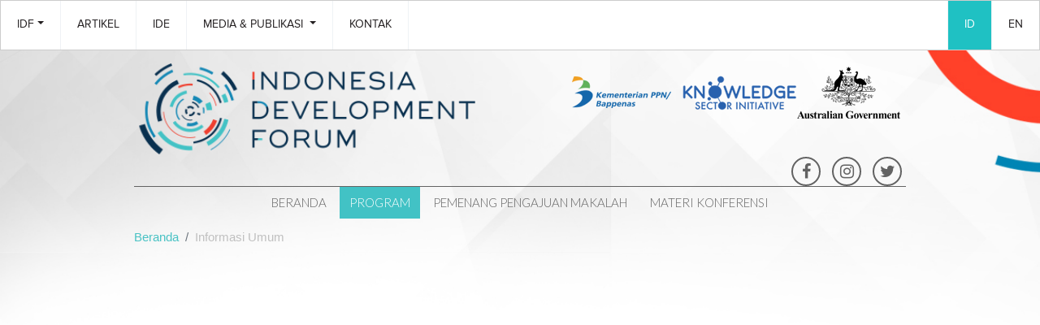

--- FILE ---
content_type: text/html; charset=UTF-8
request_url: https://indonesiadevelopmentforum.com/2017/program/general
body_size: 7693
content:
<!DOCTYPE html>
<html>
	<head>
		<title>General Information | Indonesia Development Forum 2017</title>
		
		<meta http-equiv="Content-Type" content="text/html; charset=UTF-8">
		<meta name="viewport" content="width=100%; initial-scale=1.0; maximum-scale=1.0; user-scalable=0;">
		
        <meta name="description" content="Kementerian PPN/Bappenas Umumkan Pemenang Karya Ilmiah seputar Persoalan Ketimpangan di Indonesia.">
        <meta name="keyword" content="kementerian, ppnbappenas, umumkan, pemenang, karya, ilmiah, seputar, persoalan, ketimpangan, di, indonesia">

		<meta property="og:type" content="website">
		<meta property="og:title" content="General Information">
		<meta property="og:description" content="Kementerian PPN/Bappenas Umumkan Pemenang Karya Ilmiah seputar Persoalan Ketimpangan di Indonesia.">
		<meta property="og:image" content="https://indonesiadevelopmentforum.com/themes/2017/assets/images/idf-logo.png">
		<meta property="og:url" content="http://indonesiadevelopmentforum.com/2017/program/general">

		<meta property="twitter:card" content="summary">
		<meta property="twitter:title" content="General Information">
		<meta property="twitter:description" content="Kementerian PPN/Bappenas Umumkan Pemenang Karya Ilmiah seputar Persoalan Ketimpangan di Indonesia.">
		<meta property="twitter:image" content="https://indonesiadevelopmentforum.com/themes/2017/assets/images/idf-logo.png">
		<meta property="twitter:url" content="http://indonesiadevelopmentforum.com/2017/program/general">
		<meta property="twitter:site" content="@IndoDevForum">
		<meta property="twitter:creator" content="@IndoDevForum">
		<meta property="twitter:domain" content="indonesiadevelopmentforum.com">

        <link rel="canonical" href="https://indonesiadevelopmentforum.com/2017/program/general"/>
		
		<link rel="stylesheet" type="text/css" href="https://fonts.googleapis.com/css?family=Lato:100,300,400"/>
				<link rel="stylesheet" type="text/css" href="/themes/2017/assets/vendor/bootstrap/4.1.3/css/bootstrap.min.css"/>
				<link rel="stylesheet" type="text/css" href="/themes/2017/assets/vendor/font-awesome/4.7.0/css/font-awesome.min.css"/>
		<link rel="stylesheet" type="text/css" href="/themes/2017/assets/vendor/ionicons/2.0.1/css/ionicons.min.css"/>
		<link rel="stylesheet" type="text/css" href="/themes/2017/assets/vendor/fancybox/source/jquery.fancybox.css"/>
		<link rel="stylesheet" type="text/css" href="/themes/2017/assets/vendor/themify-icons/themify-icons.css"/>
		<link rel="stylesheet" type="text/css" href="/themes/2017/assets/vendor/flexslider/flexslider.css"/>
		<link rel="stylesheet" type="text/css" href="/themes/2017/assets/stylesheets/js_composer.min.css"/>
		<link rel="stylesheet" type="text/css" href="/themes/2017/assets/stylesheets/style.css?1765401414"/>
		
		<!--<script type="text/javascript" src="https://code.jquery.com/jquery-2.1.1.min.js"></script>-->
		<script type="text/javascript" src="https://code.jquery.com/jquery-3.6.4.min.js"></script>
		<script type="text/javascript" src="/themes/2017/assets/vendor/jquery.countdown-2.2.0/jquery.countdown.min.js"></script>
				<script type="text/javascript" src="/themes/2017/assets/vendor/bootstrap/4.1.3/js/bootstrap.bundle.min.js"></script>
				<script type="text/javascript" src="/themes/2017/assets/vendor/fancybox/source/jquery.fancybox.pack.js"></script>
		<script type="text/javascript" src="/themes/2017/assets/vendor/flexslider/jquery.flexslider-min.js"></script>
		
		<script type="text/javascript">
		  	(function(i,s,o,g,r,a,m){i['GoogleAnalyticsObject']=r;i[r]=i[r]||function(){
		  	(i[r].q=i[r].q||[]).push(arguments)},i[r].l=1*new Date();a=s.createElement(o),
		  	m=s.getElementsByTagName(o)[0];a.async=1;a.src=g;m.parentNode.insertBefore(a,m)
		  	})(window,document,'script','https://www.google-analytics.com/analytics.js','ga');
		
		  	ga('create', 'UA-99749728-1', 'auto');
		  	ga('send', 'pageview');
		</script>
	</head>
	<body id="main">
		<div class="block-opacity"></div>
		<header>
			<nav class="navbar navbar-expand-lg navbar-home navbar-light ">
		<button class="navbar-toggler sidemenu" onclick="openNavMobile()">
		<!-- <span class="navbar-toggler-icon"></span> -->
		<!-- <i class="fa fa-bars"></i> -->
		<i class="ion-navicon"></i>
  	</button>
  	  	<div id="topbar-idf" class="collapse navbar-collapse">
      	<ul class="navbar-nav mr-auto">
			<li class="nav-item dropdown">
            	<a class="nav-link dropdown-toggle" data-toggle="dropdown" href="#">IDF</a>
              	<ul class="dropdown-menu">
              	        <li class="nav-item"><a class="nav-link" href="https://indonesiadevelopmentforum.com/id/2023">2023</a></li>
              	        <li class="nav-item"><a class="nav-link" href="https://indonesiadevelopmentforum.com/id/2022">2022</a></li>
	                	<li class="nav-item"><a class="nav-link" href="https://indonesiadevelopmentforum.com/id/2021">2021</a></li>
	                	<li class="nav-item"><a class="nav-link" href="https://indonesiadevelopmentforum.com/id/2019">2019</a></li>
	                	<li class="nav-item"><a class="nav-link" href="https://indonesiadevelopmentforum.com/id/2018">2018</a></li>
					<li class="nav-item"><a class="nav-link" href="https://indonesiadevelopmentforum.com/id/2017">2017</a></li>
              	</ul>
          	</li>
            <li class="nav-item ">
				<a class="nav-link" href="https://indonesiadevelopmentforum.com/id/2023/article">
					Artikel				</a>
			</li>
            <li class="nav-item ">
				<a class="nav-link" href="https://indonesiadevelopmentforum.com/id/2023/ideas">
					Ide				</a>
			</li>
			<li class="nav-item  dropdown">
            	<a class="nav-link dropdown-toggle" data-toggle="dropdown" href="#">
            		Media & Publikasi            	</a>
              	<ul class="dropdown-menu">
	                	<li class="nav-item "><a class="nav-link" href="https://indonesiadevelopmentforum.com/id/2023/press-release">Siaran Pers</a></li>
	                	<li class="nav-item "><a class="nav-link" href="https://indonesiadevelopmentforum.com/id/2023/photo">Foto</a></li>
					<li class="nav-item "><a class="nav-link" href="https://indonesiadevelopmentforum.com/id/2023/video">Video</a></li>
					<li class="nav-item "><a class="nav-link" href="https://indonesiadevelopmentforum.com/id/2023/news">Berita</a></li>
              	</ul>
          	</li>
            <li class="nav-item ">
				<a class="nav-link" href="https://indonesiadevelopmentforum.com/id/2023/page/contact">
					Kontak				</a>
			</li>
      	</ul>
		<ul class="navbar-nav ml-auto">
			
            <li class="nav-item active"><a class="nav-link" href="https://indonesiadevelopmentforum.com/id/2017/language/id?redirect=https%3A%2F%2Findonesiadevelopmentforum.com%2F2017%2Fprogram%2Fgeneral">ID</a></li>
            <li class="nav-item "><a class="nav-link" href="https://indonesiadevelopmentforum.com/en/2017/language/en?redirect=https%3A%2F%2Findonesiadevelopmentforum.com%2F2017%2Fprogram%2Fgeneral">EN</a></li>
      	</ul>
  	</div>
  	</nav>			
			<div id="mainmenu" class="container">
				<div class="logo"><a href="https://indonesiadevelopmentforum.com/2017"><img src="/themes/2017/assets/images/idf-logo.png"/></a></div>
				<div class="presented"><img class="img-fluid" src="/themes/2017/assets/images/logo_bappenas-ksi.png"/></div>
				
								<div class="desktop hidden-md-down">
					<div class="socmed">
						<a href="https://www.facebook.com/IDForum2017-1695478160464091/" target="_blank"><i class="fa fa-facebook"></i></a>
						<a href="https://www.instagram.com/IDForum2017/" target="_blank"><i class="fa fa-instagram"></i></a>
						<a href="https://twitter.com/IDForum2017/" target="_blank"><i class="fa fa-twitter"></i></a>
						
						<!-- <a class="lang " href="https://indonesiadevelopmentforum.com/2017/language/en/2017/program/general">EN</a> -->
						<!-- <span class="separator"></span> -->
						<!-- <a class="lang active" href="https://indonesiadevelopmentforum.com/2017/language/id/2017/program/general" style="margin-left: -4px;">ID</a> -->
					</div>
					<ul class="menus">
						<li>
							<a class="" href="https://indonesiadevelopmentforum.com/2017">Beranda</a>
						</li>
						<li class="dropdown">
							<a class="dropbtn active" onclick="program()">Program</a>
							<ul id="program" class="dropdown-content">
								<li><a class="" href="https://indonesiadevelopmentforum.com/2017/program/idf2017">Tentang Forum</a></li>
								<li><a class="active" href="https://indonesiadevelopmentforum.com/2017/program/general">Informasi Umum</a></li>
								<li><a class="" href="https://indonesiadevelopmentforum.com/2017/program/speaker">Pembicara</a></li>
								<li><a class="" href="https://indonesiadevelopmentforum.com/2017/program/guideline">Pedoman</a></li>
								<li><a class="" href="https://indonesiadevelopmentforum.com/2017/program/agenda">Agenda</a></li>
								<li><a class="" href="https://indonesiadevelopmentforum.com/2017/program/market-place">Pasar</a></li>
								<!-- <li><a href="http://reg.indonesiadevelopmentforum.com">Register</a></li> -->
							</ul>
						</li>
						<li>
							<a class="" href="https://indonesiadevelopmentforum.com/2017/page/winner">Pemenang Pengajuan Makalah</a>
						</li>
						<!-- <li>
							<a class="" href="https://indonesiadevelopmentforum.com/2017/article">Articles</a>
						</li> -->
						<!-- <li>
							<a href="http://reg.indonesiadevelopmentforum.com">Registration</a>
						</li> -->
						<!-- <li>
							<a class="" href="https://indonesiadevelopmentforum.com/call-for-papers">Call for Papers</a>
						</li> -->
						<!-- <li>
							<a class="" href="https://indonesiadevelopmentforum.com/page/faq">FAQ</a>
						</li> -->
						<!-- <li class="dropdown">
							<a class="dropbtn " onclick="gallery()">Gallery</a>
							<ul id="gallery" class="dropdown-content">
								<li><a class="" href="https://indonesiadevelopmentforum.com/2017/gallery/photo">Photos</a></li>
								<li><a class="" href="https://indonesiadevelopmentforum.com/2017/gallery/video">Video</a></li>
							</ul>
						</li> -->
						<li>
							<a class="" href="https://indonesiadevelopmentforum.com/2017/page/media">Materi Konferensi</a>
						</li>
						<!-- <li>
							<a class="" href="https://indonesiadevelopmentforum.com/2017/page/contact">Contact</a>
						</li> -->
						<!-- <li>
							<a class="" href="https://indonesiadevelopmentforum.com/road-to-idf">Road to IDF</a>
						</li> -->
						<!-- <li>
							<a class="" href="https://indonesiadevelopmentforum.com/videos">Videos</a>
						</li> -->
					</ul>
				</div>
							</div>
		</header>
		<div>
			<div class="container" id="handbook">
		<!-- <h1 class="entry-title">PEMBICARA</h1> -->
	<ol class="breadcrumb">
	  	<li class="breadcrumb-item"><a href="https://indonesiadevelopmentforum.com/">Beranda</a></li>
	  	<li class="breadcrumb-item active">Informasi Umum</li>
	</ol>
		<div class="hidden-sm-down">
		<div class="embed-responsive embed-responsive-1by1" style="margin: 15px 0">
			<embed class="embed-responsive-item" src="https://indonesiadevelopmentforum.com/uploads/original/gi-id-idf.pdf" alt="pdf" pluginspage="http://www.adobe.com/products/acrobat/readstep2.html">
		</div>
	</div>
	<center>
		<a style="margin: 15px 0" href="https://indonesiadevelopmentforum.com/uploads/original/gi-id-idf.pdf" class="btn-orange">View PDF</a>
	</center>
</div>
<!-- <div class="container" id="handbook">
			<div class="page">
		<h3 class="title">THE HISTORY OF JAKARTA</h3>
		<div class="row">
						<div class="col-sm-6"><p>This harbour town was first known as Sunda Kelapa. But on 22 June 1527 Prince Fatahillah razed Sunda Kelapa and founded the town of Jayakarta on the same site. This is the date that Jakarta takes as the establishment of the city. Jayakarta was a thriving port where traders from China, India, Arabia and later the Europeans, as well as those from all over the archipelago exchanged their wares.</p>

<p>In 1619, the Dutch VOC under Jan Pieterszoon Coen destroyed Jayakarta and built a new town on the west bank of the Ciliwung river, which he named Batavia, after the Batavieren, the Dutch tribal ancestors. Batavia was planned similar to Dutch towns, in a series of blocks cut by canals and defended by a fortified wall and a moat.</p>

<p>This part of Batavia was completed in 1650. Old Batavia was where the Europeans lived, while the Chinese, Javanese and other indigenous groups were relegated outside the city entrenchment.</p>

<p>In its heydays, Batavia became known as the Jewel of the East, the seat of the VOC and later it became the seat of the Dutch Government over the sprawling East Indies archipelago.</p>

<p>During the Japanese occupation in 1942, the Japanese again changed the name from Batavia to Jakarta.</p>
</div>
			<div class="col-sm-6">
				<img class="img-fluid" src="https://indonesiadevelopmentforum.com/uploads/original/2017/07/media-1500627371.jpg">
			</div>
					</div>
	</div>
				<div class="page">
		<h3 class="title">JAKARTA NOWADAYS</h3>
		<div class="row">
						<div class="col-sm-6"><p>Capital of the Republic of Indonesia, Jakarta is a huge, sprawling metropolis, home to almost 10 million people. During the day the number increases with another 2 million as commuters making their way to work in the city, and flock out again in the evenings. Located on the northern coast of Java, the province of Jakarta has rapidly expanded through the years, absorbing many villages in the process.</p>

<p>As capital city of a Indonesia, Jakarta is not only the seat of the national government and the provincial government, this city is also Indonesia&rsquo;s political center. Moreover, Jakarta is also the center and hub of Indonesia&rsquo;s national finance and trade. It is no wonder, therefore that you will find Jakarta an ever dynamic city, a city that never sleeps.</p>
</div>
			<div class="col-sm-6">
				<img class="img-fluid" src="https://indonesiadevelopmentforum.com/uploads/original/2017/07/media-1500626457.jpg">
			</div>
					</div>
	</div>
				<div class="page">
		<h3 class="title">ABOUT THE VENUE</h3>
		<div class="row">
						<div class="col-sm-6"><p>The Westin Hotel &ndash; Gama Tower<br />
Located in the heart of Jakarta, The Westin Hotel Gama Tower is situated on the top 20 floors of the tallest building in Indonesia, the 304-meter high Gama Tower. Visitors of the hotel are treated with inspiring views of the cosmopolitan city at every moment of their stay. Its central location in Jakarta&rsquo;s bussines district places business travelers in the midst of embassies and offices, and leisure travelers within close proximity to the buzzing areas of Kuningan and Thamrin.<br />
More info : www.westinjakarta.com</p>

<p>You can access the Westin Hotel &ndash; Gama Tower by car, taxi or public transportation.<br />
Address :<br />
Jl. H. R. Rasuna Said Kav. C-22<br />
Karet Kuningan, Jakarta DKI Jakarta 12940<br />
Ph. +6221 &ndash; 2788 7788&nbsp;</p>
</div>
			<div class="col-sm-6">
				<img class="img-fluid" src="https://indonesiadevelopmentforum.com/uploads/original/2017/07/media-1500627340.jpg">
			</div>
					</div>
	</div>
				<div class="page">
		<h3 class="title">HOTEL NEAR TO THE VENUE</h3>
		<div class="row">
						<div class="col-sm-12"><div class="row">
<div class="col-sm-6">
<p>JS LUWANSA HOTEL<br />
Jalan Haji R. Rasuna Said Blok C No.22, Karet Kuningan, Kecamatan Setiabudi, RT.2/RW.5, Karet Kuningan, Kota Jakarta Selatan, Daerah Khusus Ibukota Jakarta 12940<br />
Phone: (021) 29543030</p>

<p>ROYAL KUNINGAN HOTEL<br />
Address: Jl. Kuningan Persada Kav. 2, Setiabudi, RT.1/RW.6, Guntur, Kota Jakarta Selatan, Daerah Khusus Ibukota Jakarta 12950<br />
Phone: (021) 29380738</p>

<p>GRAN MELIA HOTEL<br />
Address: Jalan Haji R. Rasuna Said No.Kav X-0, RT.5/RW.4, Kuningan Timur, Setia Budi, Jakarta Selatan, Jakarta 12920 Phone: (021) 5268080</p>
</div>

<div class="col-sm-6">
<p>ASTON RASUNA<br />
Address: Komplek Apartemen Taman Rasuna Tower, Jl. Taman Rasuna Selatan, RT.17/RW.1, Menteng Atas, Setia Budi, South Jakarta City, Jakarta 12960<br />
Phone: (021) 83705555</p>

<p>THE GROVES SUITES by GRAND ASTON<br />
Address: Kawasan Rasuna Epicentrum, Jalan HR Rasuna Said, RT.2/RW.5, Karet Kuningan, South Jakarta City, Jakarta 12960 Phone: (021) 29941880&nbsp;</p>

<p>FOUR SEASONS HOTEL JAKARTA<br />
Address: Capital Place, Jl. Jend. Gatot Subroto Kav. 18, Kuningan Barat, Jakarta Selatan, Daerah Khusus Ibukota Jakarta 12710<br />
Phone: (021) 22771888&nbsp;</p>
</div>
</div>
</div>
					</div>
	</div>
					<div class="page">
		<h3 class="title">CULINARY</h3>
		<div class="row">
			<div class="col-sm-6">
				<img class="img-fluid" src="https://indonesiadevelopmentforum.com/uploads/original/2017/07/media-1500628176.jpg">
				<p>Menteng Street Food<br />
Location: Near The Keris Gallery Menteng (approx. 3,2km from Westin Hotel)<br />
Address: No., Jl. Cemara No.1, RT.1/RW.3, Gondangdia, Menteng, Kota Jakarta Pusat, Daerah Khusus Ibukota Jakarta 10350<br />
Hours: 11AM&ndash;11:45PM<br />
Phone: (021) 3912727&nbsp;</p>
			</div>
												<div class="col-sm-6">
				<img class="img-fluid" src="https://indonesiadevelopmentforum.com/uploads/original/2017/07/media-1500628180.jpg">
				<p>Setiabudi One (bunch of Restaurants and Coffee Shop), approx 3,2km from Westin Hotel Address: Jl. HR Rasuna Said Kav. 62, Karet Kuningan, Setiabudi, RT.18/RW.2, Karet Kuningan, Jakarta Selatan, 12920<br />
Hours: 10AM&ndash;10PM<br />
Phone: (021) 5220568</p>
			</div>
		</div>
	</div>
										<div class="page">
		<h3 class="title">CULINARY</h3>
		<div class="row">
			<div class="col-sm-6">
				<img class="img-fluid" src="https://indonesiadevelopmentforum.com/uploads/original/2017/07/media-1500628183.jpg">
				<p>Plaza Festival (bunch of Restaurants and Coffee Shop), approx 350 meters from Westin Hotel<br />
Address: Kompleks Epicentrum, Jalan Haji R. Rasuna Said Kav. C No. 22, RT. 2 / RW. 5, Karet Kuningan, Setiabudi, Jakarta Selatan, Daerah Khusus Ibukota Jakarta 12940</p>

<p>Phone: (021) 5263134 Hours: 10AM&ndash;10PM&nbsp;</p>
			</div>
												<div class="col-sm-6">
				<img class="img-fluid" src="https://indonesiadevelopmentforum.com/uploads/original/2017/07/media-1500628186.jpg">
				<p>Epicentrum Walk (Mall with Restaurants), approx 600 meters from Westin Hotel,<br />
Address: Kompleks Epicentrum, Jalan Haji R. Rasuna Said, Setiabudi, Karet Kuningan, Jakarta&nbsp;Selatan, 12940<br />
Hours: 10AM&ndash;10PM<br />
Phone: (021) 29941199</p>
			</div>
		</div>
	</div>
					<div class="page">
		<h3 class="title">TRANSPORTATION</h3>
		<div class="row">
						<div class="col-sm-12"><p>Transportation in Jakarta is relatively cheap. Taxis in Indonesia are cheap and plentiful, and thankfully air conditioned, making them the best way to get around, especially in the cities. Make sure the driver knows where you&#39;re going before getting in, and make sure he uses the meter. If he refuse, just get another taxi, they&#39;re usually not hard to find.</p>

<p>Recommended Taxi</p>

<p>Blue Bird Taxi (blue cab)<br />
Tel.: 021-79171234<br />
Tel.: 021-79171234</p>

<p>Silver Bird Taxi (black cab, premium taxi)<br />
Tel.: 021-7981234</p>

<p>White Horse Premium Cab (black cab)<br />
Tel.: 021-54374078</p>

<p>Express Taxi (white cab)<br />
Tel.: 021-26509000</p>

<p>Tiara Express (maxi-cab style premium taxi)</p>

<p>Other alternative by Bus of Trans Jakarta<br />
http://transjakarta.co.id/peta-rute/</p>

<p>ONLINE TRANSPORTATION<br />
There are several online transportations available in Jakarta: Uber, GoJek and Grab. You need to download the apps before using them.&nbsp;</p>
</div>
					</div>
	</div>
				<div class="page">
		<h3 class="title">VISA</h3>
		<div class="row">
						<div class="col-sm-12"><div class="row">
<div class="col-sm-6">
<p>There are different rules for foreign visitors in Indonesia. Most Countries get a 30 days free visa while other Country need to apply for a visa before travelling.</p>

<p>According to Presidential Decree of 21 of 2016 dated on 2 March 2016 on visa free, Indonesia now provides special short stay visa free facilities for tourists who are nationals of a total 169 Countries who wish to travel to Indonesia. (Such as Australia, Belgium, Canada, China, Italy, India, Germany,Japan, Netherlands, Tonga, Turley, USA, UEA and others. For full lists of Countries, please visit : www.imigrasi.go.id)</p>

<p>Regardless what Country you are from and what kind of visa you will be getting, there are few thing every visitors need before travelling to Indonesia. You will need :</p>

<ul>
	<li>A passport that is valid for at least 6 months from the day you enter Indonesia.</li>
	<li>A passport that has at least one complete blank page.</li>
	<li>Proof of a return flight or onward flight out of Indonesia.</li>
</ul>
</div>

<div class="col-sm-6">
<p>This 30 day free Indonesia visa is valid for the purpose of : &bull; Leisure and Tourism.<br />
&bull; Family.<br />
&bull; Social.</p>

<p>&bull; Art and Cultural.<br />
&bull; Government Visits.<br />
&bull; Giving a lecture or attend a seminar.<br />
&bull; Attend a meeting held by Head Office or Representative Office in Indonesia. &bull; While in transit on the way to another Country.</p>

<p>Should you need an On Arrival Visa, it will cost you 35 USD for 30 days visit (extendable). You can pay the fee using cash or credit card.</p>

<p>Should you need to apply visa before traveling to Indonesia, please find the nearest Indonesian Embassy in your Country for application.</p>

<p>For detail information, please visit : www.imigrasi.go.id&nbsp;</p>
</div>
</div>
</div>
					</div>
	</div>
		</div> -->

<style>
	footer { background-color: transparent; }
</style>		</div>
		<footer>
			<div class="container">
				<div>
					<div align="right">
						<br>
						<br>
						<br>
						<!-- <a href="https://indonesiadevelopmentforum.com/" class="list-logo"><img src="/themes/2017/assets/images/logo-bappenas.jpg"/></a> -->
						<div class="footer">
							<div class="socmed hidden-md-up">
								<a href="https://www.facebook.com/IDForum2017-1695478160464091/" target="_blank"><i class="fa fa-facebook"></i></a>
								<a href="https://www.instagram.com/IDForum2017/" target="_blank"><i class="fa fa-instagram"></i></a>
								<a href="https://twitter.com/IDForum2017/" target="_blank"><i class="fa fa-twitter"></i></a>
							</div>
							<div class="socmed hidden-md-up">
								<a class="lang " href="https://indonesiadevelopmentforum.com/language/en/2017/program/general">EN</a>
								<span class="separator">/</span>
								<a class="lang active" href="https://indonesiadevelopmentforum.com/language/id/2017/program/general" style="margin-left: -4px;">ID</a>
							</div>
							&copy; 2025 Indonesia Development Forum - Semua Hak Dilindungi Undang-undang.						</div>
					</div>
				</div>
			</div>
		</footer>
		<script type="text/javascript">
		$(window).load(function()
		{
			$(".fancybox").fancybox();
			$('.carousel').carousel();
			$('.flexslider').flexslider({
			    animation: "fade"
		  	});
		});
	
		function openNavMobile()
		{
		    $("#sidenav-mobile").css({"right":"0"});
		    $("#main").css({"right":"100%", "position":"absolute"});
		    $('.block-opacity').show();
		    $('.sidemenu').addClass('active');
		    $(".closebtn").html('<i class="ion-ios-arrow-forward"></i>');
		}
		function closeNavMobile()
		{
		    $("#sidenav-mobile").css({"right":"-100%"});
		    $("#main").css({"right":"0"});
		    $('.block-opacity').hide();
		    $('.sidemenu').removeClass('active');
		    $(".closebtn").html('<i class="ion-ios-arrow-back"></i>');
		}
		
		/* When the user clicks on the button, 
		toggle between hiding and showing the dropdown content */
		function program()
		{
		    document.getElementById("program").classList.toggle("show");
		}
		function gallery()
		{
		    document.getElementById("gallery").classList.toggle("show");
		}
		
		// Close the dropdown menu if the user clicks outside of it
		window.onclick = function(event)
		{
		  	if (!event.target.matches('.dropbtn'))
		  	{
			    var dropdowns = document.getElementsByClassName("dropdown-content");
			    var i;
			    for (i = 0; i < dropdowns.length; i++)
			    {
			      	var openDropdown = dropdowns[i];
			      	if (openDropdown.classList.contains('show'))
			      	{
			        	openDropdown.classList.remove('show');
			      	}
			    }
		  	}
		}
		</script>
	</body>
</html>

--- FILE ---
content_type: text/css
request_url: https://indonesiadevelopmentforum.com/themes/2017/assets/stylesheets/js_composer.min.css
body_size: 518956
content:
.vc_non_responsive .vc_row .vc_col-sm-1, .vc_non_responsive .vc_row .vc_col-sm-10,
.vc_non_responsive .vc_row .vc_col-sm-11, .vc_non_responsive .vc_row .vc_col-sm-12,
.vc_non_responsive .vc_row .vc_col-sm-2, .vc_non_responsive .vc_row .vc_col-sm-3,
.vc_non_responsive .vc_row .vc_col-sm-4, .vc_non_responsive .vc_row .vc_col-sm-5,
.vc_non_responsive .vc_row .vc_col-sm-7, .vc_non_responsive .vc_row .vc_col-sm-8,
.vc_non_responsive .vc_row .vc_col-sm-9 {
    padding-left: 15px;
    padding-right: 15px;
    float: left
}

.vc_message_box-icon > * , .vc_toggle_simple .vc_toggle_icon::after,
.vc_toggle_simple .vc_toggle_icon::before {
    -webkit-transform: translate(-50%, -50%);
    -ms-transform: translate(-50%, -50%);
    -o-transform: translate(-50%, -50%)
}

.vc_parallax-inner iframe, .vc_video-bg iframe {
    max-width: 1000%
}

.vc_clearfix:after, .vc_column-inner::after, .vc_el-clearfix, .vc_row:after {
    clear: both
}

.vc-composer-icon, [class * =" vc_arrow-icon-"], [class^=vc_arrow-icon-] {
    speak: none;
    font-variant: normal;
    text-transform: none;
    -webkit-font-smoothing: antialiased;
    -moz-osx-font-smoothing: grayscale
}

.vc_row:after, .vc_row:before {
    content: " ";
    display: table
}

@media (max-width:767px) {
    .vc_hidden-xs {
        display: none !important
    }

    .vc_el-clearfix-xs {
        clear: both
    }
}

@media (min-width:768px) and (max-width:991px) {
    .vc_hidden-sm {
        display: none !important
    }

    .vc_el-clearfix-sm {
        clear: both
    }
}

@media (min-width:992px) and (max-width:1199px) {
    .vc_hidden-md {
        display: none !important
    }

    .vc_el-clearfix-md {
        clear: both
    }
}

.vc_non_responsive .vc_row .vc_col-sm-1 {
    position: relative;
    width: 8.33333333%;
    min-height: 1px
}

.vc_non_responsive .vc_row .vc_col-sm-2 {
    position: relative;
    width: 16.66666667%;
    min-height: 1px
}

.vc_non_responsive .vc_row .vc_col-sm-3 {
    position: relative;
    width: 25%;
    min-height: 1px
}

.vc_non_responsive .vc_row .vc_col-sm-4 {
    position: relative;
    width: 33.33333333%;
    min-height: 1px
}

.vc_non_responsive .vc_row .vc_col-sm-5 {
    position: relative;
    width: 41.66666667%;
    min-height: 1px
}

.vc_non_responsive .vc_row .vc_col-sm-6 {
    position: relative;
    float: left;
    width: 50%;
    min-height: 1px;
    padding-left: 15px;
    padding-right: 15px
}

.vc_non_responsive .vc_row .vc_col-sm-7 {
    position: relative;
    width: 58.33333333%;
    min-height: 1px
}

.vc_non_responsive .vc_row .vc_col-sm-8 {
    position: relative;
    width: 66.66666667%;
    min-height: 1px
}

.vc_non_responsive .vc_row .vc_col-sm-9 {
    position: relative;
    width: 75%;
    min-height: 1px
}

.vc_non_responsive .vc_row .vc_col-sm-10 {
    position: relative;
    width: 83.33333333%;
    min-height: 1px
}

.vc_non_responsive .vc_row .vc_col-sm-11 {
    position: relative;
    width: 91.66666667%;
    min-height: 1px
}

.vc_col-xs-12, .vc_column_container {
    width: 100%
}

.vc_non_responsive .vc_row .vc_col-sm-12 {
    position: relative;
    width: 100%;
    min-height: 1px
}

.vc_non_responsive .vc_row .vc_col-sm-offset-12 {
    margin-left: 100%
}

.vc_non_responsive .vc_row .vc_col-sm-offset-11 {
    margin-left: 91.66666667%
}

.vc_non_responsive .vc_row .vc_col-sm-offset-10 {
    margin-left: 83.33333333%
}

.vc_non_responsive .vc_row .vc_col-sm-offset-9 {
    margin-left: 75%
}

.vc_non_responsive .vc_row .vc_col-sm-offset-8 {
    margin-left: 66.66666667%
}

.vc_non_responsive .vc_row .vc_col-sm-offset-7 {
    margin-left: 58.33333333%
}

.vc_non_responsive .vc_row .vc_col-sm-offset-6 {
    margin-left: 50%
}

.vc_non_responsive .vc_row .vc_col-sm-offset-5 {
    margin-left: 41.66666667%
}

.vc_non_responsive .vc_row .vc_col-sm-offset-4 {
    margin-left: 33.33333333%
}

.vc_non_responsive .vc_row .vc_col-sm-offset-3 {
    margin-left: 25%
}

.vc_non_responsive .vc_row .vc_col-sm-offset-2 {
    margin-left: 16.66666667%
}

.vc_non_responsive .vc_row .vc_col-sm-offset-1 {
    margin-left: 8.33333333%
}

.vc_non_responsive .vc_row .vc_col-sm-offset-0 {
    margin-left: 0
}

.vc_non_responsive .vc_row .vc_hidden-sm {
    display: none !important
}

.vc_row {
    margin-left: -15px;
    margin-right: -15px
}

.vc_col-lg-1, .vc_col-lg-10, .vc_col-lg-11, .vc_col-lg-12, .vc_col-lg-2,
.vc_col-lg-3, .vc_col-lg-4, .vc_col-lg-5, .vc_col-lg-6, .vc_col-lg-7,
.vc_col-lg-8, .vc_col-lg-9, .vc_col-md-1, .vc_col-md-10, .vc_col-md-11,
.vc_col-md-12, .vc_col-md-2, .vc_col-md-3, .vc_col-md-4, .vc_col-md-5,
.vc_col-md-6, .vc_col-md-7, .vc_col-md-8, .vc_col-md-9, .vc_col-sm-1,
.vc_col-sm-10, .vc_col-sm-11, .vc_col-sm-12, .vc_col-sm-2, .vc_col-sm-3,
.vc_col-sm-4, .vc_col-sm-5, .vc_col-sm-6, .vc_col-sm-7, .vc_col-sm-8,
.vc_col-sm-9, .vc_col-xs-1, .vc_col-xs-10, .vc_col-xs-11, .vc_col-xs-12,
.vc_col-xs-2, .vc_col-xs-3, .vc_col-xs-4, .vc_col-xs-5, .vc_col-xs-6,
.vc_col-xs-7, .vc_col-xs-8, .vc_col-xs-9 {
    position: relative;
    min-height: 1px;
    padding-left: 15px;
    padding-right: 15px;
    -webkit-box-sizing: border-box;
    -moz-box-sizing: border-box;
    box-sizing: border-box
}

.vc_col-xs-1, .vc_col-xs-10, .vc_col-xs-11, .vc_col-xs-12, .vc_col-xs-2,
.vc_col-xs-3, .vc_col-xs-4, .vc_col-xs-5, .vc_col-xs-6, .vc_col-xs-7,
.vc_col-xs-8, .vc_col-xs-9 {
    float: left
}

.vc_col-xs-11 {
    width: 91.66666667%
}

.vc_col-xs-10 {
    width: 83.33333333%
}

.vc_col-xs-9 {
    width: 75%
}

.vc_col-xs-8 {
    width: 66.66666667%
}

.vc_col-xs-7 {
    width: 58.33333333%
}

.vc_col-xs-6 {
    width: 50%
}

.vc_col-xs-5 {
    width: 41.66666667%
}

.vc_col-xs-4 {
    width: 33.33333333%
}

.vc_col-xs-3 {
    width: 25%
}

.vc_col-xs-2 {
    width: 16.66666667%
}

.vc_col-xs-1 {
    width: 8.33333333%
}

.vc_col-xs-pull-12 {
    right: 100%
}

.vc_col-xs-pull-11 {
    right: 91.66666667%
}

.vc_col-xs-pull-10 {
    right: 83.33333333%
}

.vc_col-xs-pull-9 {
    right: 75%
}

.vc_col-xs-pull-8 {
    right: 66.66666667%
}

.vc_col-xs-pull-7 {
    right: 58.33333333%
}

.vc_col-xs-pull-6 {
    right: 50%
}

.vc_col-xs-pull-5 {
    right: 41.66666667%
}

.vc_col-xs-pull-4 {
    right: 33.33333333%
}

.vc_col-xs-pull-3 {
    right: 25%
}

.vc_col-xs-pull-2 {
    right: 16.66666667%
}

.vc_col-xs-pull-1 {
    right: 8.33333333%
}

.vc_col-xs-pull-0 {
    right: auto
}

.vc_col-xs-push-12 {
    left: 100%
}

.vc_col-xs-push-11 {
    left: 91.66666667%
}

.vc_col-xs-push-10 {
    left: 83.33333333%
}

.vc_col-xs-push-9 {
    left: 75%
}

.vc_col-xs-push-8 {
    left: 66.66666667%
}

.vc_col-xs-push-7 {
    left: 58.33333333%
}

.vc_col-xs-push-6 {
    left: 50%
}

.vc_col-xs-push-5 {
    left: 41.66666667%
}

.vc_col-xs-push-4 {
    left: 33.33333333%
}

.vc_col-xs-push-3 {
    left: 25%
}

.vc_col-xs-push-2 {
    left: 16.66666667%
}

.vc_col-xs-push-1 {
    left: 8.33333333%
}

.vc_col-xs-push-0 {
    left: auto
}

.vc_col-xs-offset-12 {
    margin-left: 100%
}

.vc_col-xs-offset-11 {
    margin-left: 91.66666667%
}

.vc_col-xs-offset-10 {
    margin-left: 83.33333333%
}

.vc_col-xs-offset-9 {
    margin-left: 75%
}

.vc_col-xs-offset-8 {
    margin-left: 66.66666667%
}

.vc_col-xs-offset-7 {
    margin-left: 58.33333333%
}

.vc_col-xs-offset-6 {
    margin-left: 50%
}

.vc_col-xs-offset-5 {
    margin-left: 41.66666667%
}

.vc_col-xs-offset-4 {
    margin-left: 33.33333333%
}

.vc_col-xs-offset-3 {
    margin-left: 25%
}

.vc_col-xs-offset-2 {
    margin-left: 16.66666667%
}

.vc_col-xs-offset-1 {
    margin-left: 8.33333333%
}

.vc_col-xs-offset-0 {
    margin-left: 0
}

@media (min-width:768px) {
    .vc_col-sm-1, .vc_col-sm-10, .vc_col-sm-11, .vc_col-sm-12, .vc_col-sm-2,
    .vc_col-sm-3, .vc_col-sm-4, .vc_col-sm-5, .vc_col-sm-6, .vc_col-sm-7,
    .vc_col-sm-8, .vc_col-sm-9 {
        float: left
    }

    .vc_col-sm-12 {
        width: 100%
    }

    .vc_col-sm-11 {
        width: 91.66666667%
    }

    .vc_col-sm-10 {
        width: 83.33333333%
    }

    .vc_col-sm-9 {
        width: 75%
    }

    .vc_col-sm-8 {
        width: 66.66666667%
    }

    .vc_col-sm-7 {
        width: 58.33333333%
    }

    .vc_col-sm-6 {
        width: 50%
    }

    .vc_col-sm-5 {
        width: 41.66666667%
    }

    .vc_col-sm-4 {
        width: 33.33333333%
    }

    .vc_col-sm-3 {
        width: 25%
    }

    .vc_col-sm-2 {
        width: 16.66666667%
    }

    .vc_col-sm-1 {
        width: 8.33333333%
    }

    .vc_col-sm-pull-12 {
        right: 100%
    }

    .vc_col-sm-pull-11 {
        right: 91.66666667%
    }

    .vc_col-sm-pull-10 {
        right: 83.33333333%
    }

    .vc_col-sm-pull-9 {
        right: 75%
    }

    .vc_col-sm-pull-8 {
        right: 66.66666667%
    }

    .vc_col-sm-pull-7 {
        right: 58.33333333%
    }

    .vc_col-sm-pull-6 {
        right: 50%
    }

    .vc_col-sm-pull-5 {
        right: 41.66666667%
    }

    .vc_col-sm-pull-4 {
        right: 33.33333333%
    }

    .vc_col-sm-pull-3 {
        right: 25%
    }

    .vc_col-sm-pull-2 {
        right: 16.66666667%
    }

    .vc_col-sm-pull-1 {
        right: 8.33333333%
    }

    .vc_col-sm-pull-0 {
        right: auto
    }

    .vc_col-sm-push-12 {
        left: 100%
    }

    .vc_col-sm-push-11 {
        left: 91.66666667%
    }

    .vc_col-sm-push-10 {
        left: 83.33333333%
    }

    .vc_col-sm-push-9 {
        left: 75%
    }

    .vc_col-sm-push-8 {
        left: 66.66666667%
    }

    .vc_col-sm-push-7 {
        left: 58.33333333%
    }

    .vc_col-sm-push-6 {
        left: 50%
    }

    .vc_col-sm-push-5 {
        left: 41.66666667%
    }

    .vc_col-sm-push-4 {
        left: 33.33333333%
    }

    .vc_col-sm-push-3 {
        left: 25%
    }

    .vc_col-sm-push-2 {
        left: 16.66666667%
    }

    .vc_col-sm-push-1 {
        left: 8.33333333%
    }

    .vc_col-sm-push-0 {
        left: auto
    }

    .vc_col-sm-offset-12 {
        margin-left: 100%
    }

    .vc_col-sm-offset-11 {
        margin-left: 91.66666667%
    }

    .vc_col-sm-offset-10 {
        margin-left: 83.33333333%
    }

    .vc_col-sm-offset-9 {
        margin-left: 75%
    }

    .vc_col-sm-offset-8 {
        margin-left: 66.66666667%
    }

    .vc_col-sm-offset-7 {
        margin-left: 58.33333333%
    }

    .vc_col-sm-offset-6 {
        margin-left: 50%
    }

    .vc_col-sm-offset-5 {
        margin-left: 41.66666667%
    }

    .vc_col-sm-offset-4 {
        margin-left: 33.33333333%
    }

    .vc_col-sm-offset-3 {
        margin-left: 25%
    }

    .vc_col-sm-offset-2 {
        margin-left: 16.66666667%
    }

    .vc_col-sm-offset-1 {
        margin-left: 8.33333333%
    }

    .vc_col-sm-offset-0 {
        margin-left: 0
    }
}

@media (min-width:992px) {
    .vc_col-md-1, .vc_col-md-10, .vc_col-md-11, .vc_col-md-12, .vc_col-md-2,
    .vc_col-md-3, .vc_col-md-4, .vc_col-md-5, .vc_col-md-6, .vc_col-md-7,
    .vc_col-md-8, .vc_col-md-9 {
        float: left
    }

    .vc_col-md-12 {
        width: 100%
    }

    .vc_col-md-11 {
        width: 91.66666667%
    }

    .vc_col-md-10 {
        width: 83.33333333%
    }

    .vc_col-md-9 {
        width: 75%
    }

    .vc_col-md-8 {
        width: 66.66666667%
    }

    .vc_col-md-7 {
        width: 58.33333333%
    }

    .vc_col-md-6 {
        width: 50%
    }

    .vc_col-md-5 {
        width: 41.66666667%
    }

    .vc_col-md-4 {
        width: 33.33333333%
    }

    .vc_col-md-3 {
        width: 25%
    }

    .vc_col-md-2 {
        width: 16.66666667%
    }

    .vc_col-md-1 {
        width: 8.33333333%
    }

    .vc_col-md-pull-12 {
        right: 100%
    }

    .vc_col-md-pull-11 {
        right: 91.66666667%
    }

    .vc_col-md-pull-10 {
        right: 83.33333333%
    }

    .vc_col-md-pull-9 {
        right: 75%
    }

    .vc_col-md-pull-8 {
        right: 66.66666667%
    }

    .vc_col-md-pull-7 {
        right: 58.33333333%
    }

    .vc_col-md-pull-6 {
        right: 50%
    }

    .vc_col-md-pull-5 {
        right: 41.66666667%
    }

    .vc_col-md-pull-4 {
        right: 33.33333333%
    }

    .vc_col-md-pull-3 {
        right: 25%
    }

    .vc_col-md-pull-2 {
        right: 16.66666667%
    }

    .vc_col-md-pull-1 {
        right: 8.33333333%
    }

    .vc_col-md-pull-0 {
        right: auto
    }

    .vc_col-md-push-12 {
        left: 100%
    }

    .vc_col-md-push-11 {
        left: 91.66666667%
    }

    .vc_col-md-push-10 {
        left: 83.33333333%
    }

    .vc_col-md-push-9 {
        left: 75%
    }

    .vc_col-md-push-8 {
        left: 66.66666667%
    }

    .vc_col-md-push-7 {
        left: 58.33333333%
    }

    .vc_col-md-push-6 {
        left: 50%
    }

    .vc_col-md-push-5 {
        left: 41.66666667%
    }

    .vc_col-md-push-4 {
        left: 33.33333333%
    }

    .vc_col-md-push-3 {
        left: 25%
    }

    .vc_col-md-push-2 {
        left: 16.66666667%
    }

    .vc_col-md-push-1 {
        left: 8.33333333%
    }

    .vc_col-md-push-0 {
        left: auto
    }

    .vc_col-md-offset-12 {
        margin-left: 100%
    }

    .vc_col-md-offset-11 {
        margin-left: 91.66666667%
    }

    .vc_col-md-offset-10 {
        margin-left: 83.33333333%
    }

    .vc_col-md-offset-9 {
        margin-left: 75%
    }

    .vc_col-md-offset-8 {
        margin-left: 66.66666667%
    }

    .vc_col-md-offset-7 {
        margin-left: 58.33333333%
    }

    .vc_col-md-offset-6 {
        margin-left: 50%
    }

    .vc_col-md-offset-5 {
        margin-left: 41.66666667%
    }

    .vc_col-md-offset-4 {
        margin-left: 33.33333333%
    }

    .vc_col-md-offset-3 {
        margin-left: 25%
    }

    .vc_col-md-offset-2 {
        margin-left: 16.66666667%
    }

    .vc_col-md-offset-1 {
        margin-left: 8.33333333%
    }

    .vc_col-md-offset-0 {
        margin-left: 0
    }
}

@media (min-width:1200px) {
    .vc_hidden-lg {
        display: none !important
    }

    .vc_col-lg-1, .vc_col-lg-10, .vc_col-lg-11, .vc_col-lg-12, .vc_col-lg-2,
    .vc_col-lg-3, .vc_col-lg-4, .vc_col-lg-5, .vc_col-lg-6, .vc_col-lg-7,
    .vc_col-lg-8, .vc_col-lg-9 {
        float: left
    }

    .vc_col-lg-12 {
        width: 100%
    }

    .vc_col-lg-11 {
        width: 91.66666667%
    }

    .vc_col-lg-10 {
        width: 83.33333333%
    }

    .vc_col-lg-9 {
        width: 75%
    }

    .vc_col-lg-8 {
        width: 66.66666667%
    }

    .vc_col-lg-7 {
        width: 58.33333333%
    }

    .vc_col-lg-6 {
        width: 50%
    }

    .vc_col-lg-5 {
        width: 41.66666667%
    }

    .vc_col-lg-4 {
        width: 33.33333333%
    }

    .vc_col-lg-3 {
        width: 25%
    }

    .vc_col-lg-2 {
        width: 16.66666667%
    }

    .vc_col-lg-1 {
        width: 8.33333333%
    }

    .vc_col-lg-pull-12 {
        right: 100%
    }

    .vc_col-lg-pull-11 {
        right: 91.66666667%
    }

    .vc_col-lg-pull-10 {
        right: 83.33333333%
    }

    .vc_col-lg-pull-9 {
        right: 75%
    }

    .vc_col-lg-pull-8 {
        right: 66.66666667%
    }

    .vc_col-lg-pull-7 {
        right: 58.33333333%
    }

    .vc_col-lg-pull-6 {
        right: 50%
    }

    .vc_col-lg-pull-5 {
        right: 41.66666667%
    }

    .vc_col-lg-pull-4 {
        right: 33.33333333%
    }

    .vc_col-lg-pull-3 {
        right: 25%
    }

    .vc_col-lg-pull-2 {
        right: 16.66666667%
    }

    .vc_col-lg-pull-1 {
        right: 8.33333333%
    }

    .vc_col-lg-pull-0 {
        right: auto
    }

    .vc_col-lg-push-12 {
        left: 100%
    }

    .vc_col-lg-push-11 {
        left: 91.66666667%
    }

    .vc_col-lg-push-10 {
        left: 83.33333333%
    }

    .vc_col-lg-push-9 {
        left: 75%
    }

    .vc_col-lg-push-8 {
        left: 66.66666667%
    }

    .vc_col-lg-push-7 {
        left: 58.33333333%
    }

    .vc_col-lg-push-6 {
        left: 50%
    }

    .vc_col-lg-push-5 {
        left: 41.66666667%
    }

    .vc_col-lg-push-4 {
        left: 33.33333333%
    }

    .vc_col-lg-push-3 {
        left: 25%
    }

    .vc_col-lg-push-2 {
        left: 16.66666667%
    }

    .vc_col-lg-push-1 {
        left: 8.33333333%
    }

    .vc_col-lg-push-0 {
        left: auto
    }

    .vc_col-lg-offset-12 {
        margin-left: 100%
    }

    .vc_col-lg-offset-11 {
        margin-left: 91.66666667%
    }

    .vc_col-lg-offset-10 {
        margin-left: 83.33333333%
    }

    .vc_col-lg-offset-9 {
        margin-left: 75%
    }

    .vc_col-lg-offset-8 {
        margin-left: 66.66666667%
    }

    .vc_col-lg-offset-7 {
        margin-left: 58.33333333%
    }

    .vc_col-lg-offset-6 {
        margin-left: 50%
    }

    .vc_col-lg-offset-5 {
        margin-left: 41.66666667%
    }

    .vc_col-lg-offset-4 {
        margin-left: 33.33333333%
    }

    .vc_col-lg-offset-3 {
        margin-left: 25%
    }

    .vc_col-lg-offset-2 {
        margin-left: 16.66666667%
    }

    .vc_col-lg-offset-1 {
        margin-left: 8.33333333%
    }

    .vc_col-lg-offset-0 {
        margin-left: 0
    }

    .vc_el-clearfix-lg {
        clear: both
    }
}

.vc_el_width_100, .vc_el_width_50, .vc_el_width_60, .vc_el_width_70,
.vc_el_width_80, .vc_el_width_90 {
    margin-left: auto !important;
    margin-right: auto !important
}

.vc_pull-right {
    float: right !important
}

.vc_pull-left {
    float: left !important
}

.vc_clearfix:after, .vc_clearfix:before {
    content: " ";
    display: table
}

.vc_visible {
    display: block
}

.vc_table {
    width: 100%;
    margin-bottom: 20px;
    border-collapse: collapse
}

.vc_table > tbody > tr > td, .vc_table > tbody > tr > th, .vc_table > tfoot > tr > td,
.vc_table > tfoot > tr > th, .vc_table > thead > tr > td, .vc_table > thead > tr > th {
    padding: 8px;
    line-height: 1.42857143;
    vertical-align: top;
    border-top: 1px solid #ddd
}

.vc_table > thead > tr > th {
    vertical-align: bottom;
    border-bottom: 2px solid #ddd
}

.vc_button-2-wrapper, .vc_pixel_icon {
    display: inline-block;
    vertical-align: middle
}

.vc_table > caption + thead > tr:first-child > td, .vc_table > caption + thead > tr:first-child > th,
.vc_table > colgroup + thead > tr:first-child > td, .vc_table > colgroup + thead > tr:first-child > th,
.vc_table > thead:first-child > tr:first-child > td, .vc_table > thead:first-child > tr:first-child > th {
    border-top: 0
}

.vc_table > tbody + tbody {
    border-top: 2px solid #ddd
}

.vc_table .table {
    background-color: #fff
}

.vc_table-bordered, .vc_table-bordered > tbody > tr > td, .vc_table-bordered > tbody > tr > th,
.vc_table-bordered > tfoot > tr > td, .vc_table-bordered > tfoot > tr > th,
.vc_table-bordered > thead > tr > td, .vc_table-bordered > thead > tr > th {
    border: 1px solid #ddd
}

.vc_table-bordered > thead > tr > td, .vc_table-bordered > thead > tr > th {
    border-bottom-width: 2px
}

.vc_pixel_icon {
    height: 16px;
    width: 16px;
    background-position: 0 0;
    background-repeat: no-repeat
}

.vc_pixel_icon-alert {
    background-image: url(../vc/alert.png)
}

.vc_pixel_icon-info {
    background-image: url(../vc/info.png)
}

.vc_pixel_icon-tick {
    background-image: url(../vc/tick.png)
}

.vc_pixel_icon-explanation {
    background-image: url(../vc/exclamation.png)
}

.vc_pixel_icon-address_book {
    background-image: url(../images/icons/address-book.png)
}

.vc_pixel_icon-alarm_clock {
    background-image: url(../images/icons/alarm-clock.png)
}

.vc_pixel_icon-anchor {
    background-image: url(../images/icons/anchor.png)
}

.vc_pixel_icon-application_image {
    background-image: url(../images/icons/application-image.png)
}

.vc_pixel_icon-arrow {
    background-image: url(../images/icons/arrow.png)
}

.vc_pixel_icon-asterisk {
    background-image: url(../images/icons/asterisk.png)
}

.vc_pixel_icon-hammer {
    background-image: url(../images/icons/auction-hammer.png)
}

.vc_pixel_icon-balloon {
    background-image: url(../images/icons/balloon.png)
}

.vc_pixel_icon-balloon_buzz {
    background-image: url(../images/icons/balloon-buzz.png)
}

.vc_pixel_icon-balloon_facebook {
    background-image: url(../images/icons/balloon-facebook.png)
}

.vc_pixel_icon-balloon_twitter {
    background-image: url(../images/icons/balloon-twitter.png)
}

.vc_pixel_icon-battery {
    background-image: url(../images/icons/battery-full.png)
}

.vc_pixel_icon-binocular {
    background-image: url(../images/icons/binocular.png)
}

.vc_pixel_icon-document_excel {
    background-image: url(../images/icons/blue-document-excel.png)
}

.vc_pixel_icon-document_image {
    background-image: url(../images/icons/blue-document-image.png)
}

.vc_pixel_icon-document_music {
    background-image: url(../images/icons/blue-document-music.png)
}

.vc_pixel_icon-document_office {
    background-image: url(../images/icons/blue-document-office.png)
}

.vc_pixel_icon-document_pdf {
    background-image: url(../images/icons/blue-document-pdf.png)
}

.vc_pixel_icon-document_powerpoint {
    background-image: url(../images/icons/blue-document-powerpoint.png)
}

.vc_pixel_icon-document_word {
    background-image: url(../images/icons/blue-document-word.png)
}

.vc_pixel_icon-bookmark {
    background-image: url(../images/icons/bookmark.png)
}

.vc_pixel_icon-camcorder {
    background-image: url(../images/icons/camcorder.png)
}

.vc_pixel_icon-camera {
    background-image: url(../images/icons/camera.png)
}

.vc_pixel_icon-chart {
    background-image: url(../images/icons/chart.png)
}

.vc_pixel_icon-chart_pie {
    background-image: url(../images/icons/chart-pie.png)
}

.vc_pixel_icon-clock {
    background-image: url(../images/icons/clock.png)
}

.vc_pixel_icon-play {
    background-image: url(../images/icons/control.png)
}

.vc_pixel_icon-fire {
    background-image: url(../images/icons/fire.png)
}

.vc_pixel_icon-heart {
    background-image: url(../images/icons/heart.png)
}

.vc_pixel_icon-mail {
    background-image: url(../images/icons/mail.png)
}

.vc_pixel_icon-shield {
    background-image: url(../images/icons/plus-shield.png)
}

.vc_pixel_icon-video {
    background-image: url(../images/icons/video.png)
}

@font-face {
    font-family: VC-Icons;
    src: url(../fonts/vc_icons/fonts/VC-Icons.ttf?otu1sf) format('truetype'), url(../fonts/vc_icons/fonts/VC-Icons.woff?otu1sf) format('woff'), url(../fonts/vc_icons/fonts/VC-Icons.svg?otu1sf#VC-Icons) format('svg');
    font-weight: 400;
    font-style: normal
}

.vc-composer-icon {
    font-family: VC-Icons !important;
    font-style: normal;
    font-weight: 400;
    line-height: 1
}

.vc-c-icon-sync:before {
    content: "\e627"
}

.vc-c-icon-lock_outline:before {
    content: "\e899"
}

.vc-c-icon-layout_portrait-smartphones:before {
    content: "\e324"
}

.vc-c-icon-layout_default:before {
    content: "\e30c"
}

.vc-c-icon-fullscreen_exit:before {
    content: "\e5d1"
}

.vc-c-icon-fullscreen:before {
    content: "\e5d0"
}

.vc-c-icon-home:before {
    content: "\e88a"
}

.vc-c-icon-content_copy:before {
    content: "\e14d"
}

.vc-c-icon-mode_edit:before {
    content: "\e254"
}

.vc-c-icon-add:before {
    content: "\e145"
}

.vc-c-icon-cog:before {
    content: "\e8b8"
}

.vc-c-icon-arrow_back:before {
    content: "\e5c4"
}

.vc-c-icon-arrow_downward:before {
    content: "\e5db"
}

.vc-c-icon-arrow_drop_down:before {
    content: "\e5c5"
}

.vc-c-icon-arrow_drop_up:before {
    content: "\e5c7"
}

.vc-c-icon-arrow_forward:before {
    content: "\e5c8"
}

.vc-c-icon-arrow_upward:before {
    content: "\e5d8"
}

.vc-c-icon-check:before {
    content: "\e5ca"
}

.vc-c-icon-close:before {
    content: "\e5cd"
}

.vc-c-icon-search:before {
    content: "\e8b6"
}

.vc-c-icon-add_template:before {
    content: "\e900"
}

.vc-c-icon-add_element:before {
    content: "\e901"
}

.vc-c-icon-dragndrop:before {
    content: "\e902"
}

.vc-c-icon-minimize_up:before {
    content: "\e903"
}

.vc-c-icon-minimize:before {
    content: "\e910"
}

.vc-c-icon-layout_landscape-smartphones:before {
    content: "\e911"
}

.vc-c-icon-layout_landscape-tablets:before {
    content: "\e912"
}

.vc-c-icon-row_default_fe:before {
    content: "\e913"
}

.vc-c-icon-arrow_drop_right:before {
    content: "\e915"
}

.vc-c-icon-1-4_3-4:before {
    content: "\e909"
}

.vc-c-icon-1-1:before {
    content: "\e904"
}

.vc-c-icon-1-2_1-2:before {
    content: "\e905"
}

.vc-c-icon-1-3_1-3_1-3:before {
    content: "\e906"
}

.vc-c-icon-1-4_1-2_1-4:before {
    content: "\e907"
}

.vc-c-icon-1-4_1-4_1-4_1-4:before {
    content: "\e908"
}

.vc-c-icon-1-6_1-6_1-6_1-2:before {
    content: "\e90b"
}

.vc-c-icon-1-6_1-6_1-6_1-6_1-6_1-6:before {
    content: "\e90c"
}

.vc-c-icon-1-6_2-3_1-6:before {
    content: "\e90d"
}

.vc-c-icon-2-3_1-3:before {
    content: "\e90e"
}

.vc-c-icon-5-6_1-6:before {
    content: "\e90f"
}

.vc-c-icon-layout_portrait-tablets:before {
    content: "\e916"
}

.vc-c-icon-delete_empty:before {
    content: "\e914"
}

.vc-c-icon-layout-lg:before {
    content: "\e30c"
}

.vc-c-icon-layout-md:before {
    content: "\e912"
}

.vc-c-icon-layout-sm:before {
    content: "\e916"
}

.vc-c-icon-layout-xs:before {
    content: "\e324"
}

.vc_txt_align_left {
    text-align: left
}

.vc_txt_align_right {
    text-align: right
}

.vc_txt_align_center {
    text-align: center
}

.vc_txt_align_justify {
    text-align: justify;
    text-justify: inter-word
}

.vc_el_width_50 {
    width: 50%
}

.vc_el_width_60 {
    width: 60%
}

.vc_el_width_70 {
    width: 70%
}

.vc_el_width_80 {
    width: 80%
}

.vc_el_width_90 {
    width: 90%
}

.vc_el_width_100 {
    width: 100%
}

.vc_btn, a.vc_btn, button.vc_btn {
    cursor: pointer;
    display: inline-block;
    text-decoration: none !important;
    padding: 9px 12px;
    font-size: 100%;
    line-height: 20px;
    border-radius: 4px
}

.vc_general.vc_btn3, .wpb_button:hover, a.wpb_button_a, a.wpb_button_a:hover {
    text-decoration: none
}

.vc_btn, .vc_btn:focus, .vc_btn:hover, a.vc_btn, a.vc_btn:focus,
a.vc_btn:hover, button.vc_btn, button.vc_btn:focus, button.vc_btn:hover {
    border: 1px solid transparent
}

.vc_btn-lg, a.vc_btn-lg, button.vc_btn-lg {
    padding: 10px 16px;
    font-size: 18px;
    line-height: 1.33;
    border-radius: 6px
}

.vc_btn-sm, a.vc_btn-sm, button.vc_btn-sm {
    padding: 5px 10px;
    font-size: 12px;
    line-height: 1.5;
    border-radius: 3px
}

.vc_btn-xs, a.vc_btn-xs, button.vc_btn-xs {
    padding: 1px 5px;
    font-size: 12px;
    line-height: 1.5;
    border-radius: 3px
}

.vc_btn_square, a.vc_btn_square, button.vc_btn_square {
    border-radius: 0
}

.vc_btn_square_outlined, a.vc_btn_square_outlined, button.vc_btn_square_outlined {
    border-radius: 0;
    background: 0 0 !important
}

.vc_btn_square_outlined, .vc_btn_square_outlined:focus, .vc_btn_square_outlined:hover,
a.vc_btn_square_outlined, a.vc_btn_square_outlined:focus, a.vc_btn_square_outlined:hover,
button.vc_btn_square_outlined, button.vc_btn_square_outlined:focus,
button.vc_btn_square_outlined:hover {
    border: 2px solid
}

.vc_btn_round, a.vc_btn_round, button.vc_btn_round {
    border-radius: 25px
}

.vc_btn_outlined, a.vc_btn_outlined, button.vc_btn_outlined {
    background: 0 0 !important
}

.open > .dropdown-toggle.vc_btn-danger, .open > .dropdown-toggle.vc_btn-default,
.open > .dropdown-toggle.vc_btn-info, .open > .dropdown-toggle.vc_btn-primary,
.open > .dropdown-toggle.vc_btn-success, .open > .dropdown-toggle.vc_btn-warning,
.open > .dropdown-togglea.vc_btn-danger, .open > .dropdown-togglea.vc_btn-default,
.open > .dropdown-togglea.vc_btn-info, .open > .dropdown-togglea.vc_btn-primary,
.open > .dropdown-togglea.vc_btn-success, .open > .dropdown-togglea.vc_btn-warning,
.open > .dropdown-togglebutton.vc_btn-danger, .open > .dropdown-togglebutton.vc_btn-default,
.open > .dropdown-togglebutton.vc_btn-info, .open > .dropdown-togglebutton.vc_btn-primary,
.open > .dropdown-togglebutton.vc_btn-success, .open > .dropdown-togglebutton.vc_btn-warning,
.vc_btn-danger.active, .vc_btn-danger:active, .vc_btn-default.active,
.vc_btn-default:active, .vc_btn-info.active, .vc_btn-info:active,
.vc_btn-primary.active, .vc_btn-primary:active, .vc_btn-success.active,
.vc_btn-success:active, .vc_btn-warning.active, .vc_btn-warning:active,
a.vc_btn-danger.active, a.vc_btn-danger:active, a.vc_btn-default.active,
a.vc_btn-default:active, a.vc_btn-info.active, a.vc_btn-info:active,
a.vc_btn-primary.active, a.vc_btn-primary:active, a.vc_btn-success.active,
a.vc_btn-success:active, a.vc_btn-warning.active, a.vc_btn-warning:active,
button.vc_btn-danger.active, button.vc_btn-danger:active, button.vc_btn-default.active,
button.vc_btn-default:active, button.vc_btn-info.active, button.vc_btn-info:active,
button.vc_btn-primary.active, button.vc_btn-primary:active, button.vc_btn-success.active,
button.vc_btn-success:active, button.vc_btn-warning.active, button.vc_btn-warning:active {
    background-image: none
}

.vc_btn_outlined, .vc_btn_outlined:focus, .vc_btn_outlined:hover,
a.vc_btn_outlined, a.vc_btn_outlined:focus, a.vc_btn_outlined:hover,
button.vc_btn_outlined, button.vc_btn_outlined:focus, button.vc_btn_outlined:hover {
    border: 2px solid
}

.vc_btn-blue, a.vc_btn-blue, button.vc_btn-blue {
    background-color: #5472D2;
    color: #fff !important;
    -webkit-transition: all .5s;
    -o-transition: all .5s;
    transition: all .5s
}

.vc_btn-blue:hover, a.vc_btn-blue:hover, button.vc_btn-blue:hover {
    background-color: #3c5ecc;
    color: #f7f7f7 !important
}

.vc_btn-blue.vc_btn_outlined, .vc_btn-blue.vc_btn_square_outlined,
a.vc_btn-blue.vc_btn_outlined, a.vc_btn-blue.vc_btn_square_outlined,
button.vc_btn-blue.vc_btn_outlined, button.vc_btn-blue.vc_btn_square_outlined {
    color: #5472D2 !important
}

.vc_btn-blue.vc_btn_outlined:hover, .vc_btn-blue.vc_btn_square_outlined:hover,
a.vc_btn-blue.vc_btn_outlined:hover, a.vc_btn-blue.vc_btn_square_outlined:hover,
button.vc_btn-blue.vc_btn_outlined:hover, button.vc_btn-blue.vc_btn_square_outlined:hover {
    border-color: #3c5ecc
}

.vc_btn-blue.vc_btn_3d, a.vc_btn-blue.vc_btn_3d, button.vc_btn-blue.vc_btn_3d {
    -webkit-box-shadow: 0 5px 0 #3253bc;
    box-shadow: 0 5px 0 #3253bc;
    margin-bottom: 5px
}

.vc_btn-blue.vc_btn_3d.vc_btn_xs, a.vc_btn-blue.vc_btn_3d.vc_btn_xs,
button.vc_btn-blue.vc_btn_3d.vc_btn_xs {
    -webkit-box-shadow: 0 3px 0 #3253bc;
    box-shadow: 0 3px 0 #3253bc;
    margin-bottom: 3px
}

.vc_btn-blue.vc_btn_3d.vc_btn_sm, a.vc_btn-blue.vc_btn_3d.vc_btn_sm,
button.vc_btn-blue.vc_btn_3d.vc_btn_sm {
    -webkit-box-shadow: 0 4px 0 #3253bc;
    box-shadow: 0 4px 0 #3253bc;
    margin-bottom: 4px
}

.vc_btn-turquoise, a.vc_btn-turquoise, button.vc_btn-turquoise {
    background-color: #00C1CF;
    color: #fff !important;
    -webkit-transition: all .5s;
    -o-transition: all .5s;
    transition: all .5s
}

.vc_btn-turquoise:hover, a.vc_btn-turquoise:hover, button.vc_btn-turquoise:hover {
    background-color: #00a4b0;
    color: #f7f7f7 !important
}

.vc_btn-turquoise.vc_btn_outlined, .vc_btn-turquoise.vc_btn_square_outlined,
a.vc_btn-turquoise.vc_btn_outlined, a.vc_btn-turquoise.vc_btn_square_outlined,
button.vc_btn-turquoise.vc_btn_outlined, button.vc_btn-turquoise.vc_btn_square_outlined {
    color: #00C1CF !important
}

.vc_btn-turquoise.vc_btn_outlined:hover, .vc_btn-turquoise.vc_btn_square_outlined:hover,
a.vc_btn-turquoise.vc_btn_outlined:hover, a.vc_btn-turquoise.vc_btn_square_outlined:hover,
button.vc_btn-turquoise.vc_btn_outlined:hover, button.vc_btn-turquoise.vc_btn_square_outlined:hover {
    border-color: #00a4b0
}

.vc_btn-turquoise.vc_btn_3d, a.vc_btn-turquoise.vc_btn_3d, button.vc_btn-turquoise.vc_btn_3d {
    -webkit-box-shadow: 0 5px 0 #008d97;
    box-shadow: 0 5px 0 #008d97;
    margin-bottom: 5px
}

.vc_btn-turquoise.vc_btn_3d.vc_btn_xs, a.vc_btn-turquoise.vc_btn_3d.vc_btn_xs,
button.vc_btn-turquoise.vc_btn_3d.vc_btn_xs {
    -webkit-box-shadow: 0 3px 0 #008d97;
    box-shadow: 0 3px 0 #008d97;
    margin-bottom: 3px
}

.vc_btn-turquoise.vc_btn_3d.vc_btn_sm, a.vc_btn-turquoise.vc_btn_3d.vc_btn_sm,
button.vc_btn-turquoise.vc_btn_3d.vc_btn_sm {
    -webkit-box-shadow: 0 4px 0 #008d97;
    box-shadow: 0 4px 0 #008d97;
    margin-bottom: 4px
}

.vc_btn-pink, a.vc_btn-pink, button.vc_btn-pink {
    background-color: #FE6C61;
    color: #fff !important;
    -webkit-transition: all .5s;
    -o-transition: all .5s;
    transition: all .5s
}

.vc_btn-pink:hover, a.vc_btn-pink:hover, button.vc_btn-pink:hover {
    background-color: #fe5043;
    color: #f7f7f7 !important
}

.vc_btn-pink.vc_btn_outlined, .vc_btn-pink.vc_btn_square_outlined,
a.vc_btn-pink.vc_btn_outlined, a.vc_btn-pink.vc_btn_square_outlined,
button.vc_btn-pink.vc_btn_outlined, button.vc_btn-pink.vc_btn_square_outlined {
    color: #FE6C61 !important
}

.vc_btn-pink.vc_btn_outlined:hover, .vc_btn-pink.vc_btn_square_outlined:hover,
a.vc_btn-pink.vc_btn_outlined:hover, a.vc_btn-pink.vc_btn_square_outlined:hover,
button.vc_btn-pink.vc_btn_outlined:hover, button.vc_btn-pink.vc_btn_square_outlined:hover {
    border-color: #fe5043
}

.vc_btn-pink.vc_btn_3d, a.vc_btn-pink.vc_btn_3d, button.vc_btn-pink.vc_btn_3d {
    -webkit-box-shadow: 0 5px 0 #fe3829;
    box-shadow: 0 5px 0 #fe3829;
    margin-bottom: 5px
}

.vc_btn-pink.vc_btn_3d.vc_btn_xs, a.vc_btn-pink.vc_btn_3d.vc_btn_xs,
button.vc_btn-pink.vc_btn_3d.vc_btn_xs {
    -webkit-box-shadow: 0 3px 0 #fe3829;
    box-shadow: 0 3px 0 #fe3829;
    margin-bottom: 3px
}

.vc_btn-pink.vc_btn_3d.vc_btn_sm, a.vc_btn-pink.vc_btn_3d.vc_btn_sm,
button.vc_btn-pink.vc_btn_3d.vc_btn_sm {
    -webkit-box-shadow: 0 4px 0 #fe3829;
    box-shadow: 0 4px 0 #fe3829;
    margin-bottom: 4px
}

.vc_btn-violet, a.vc_btn-violet, button.vc_btn-violet {
    background-color: #8D6DC4;
    color: #fff !important;
    -webkit-transition: all .5s;
    -o-transition: all .5s;
    transition: all .5s
}

.vc_btn-violet:hover, a.vc_btn-violet:hover, button.vc_btn-violet:hover {
    background-color: #7c57bb;
    color: #f7f7f7 !important
}

.vc_btn-violet.vc_btn_outlined, .vc_btn-violet.vc_btn_square_outlined,
a.vc_btn-violet.vc_btn_outlined, a.vc_btn-violet.vc_btn_square_outlined,
button.vc_btn-violet.vc_btn_outlined, button.vc_btn-violet.vc_btn_square_outlined {
    color: #8D6DC4 !important
}

.vc_btn-violet.vc_btn_outlined:hover, .vc_btn-violet.vc_btn_square_outlined:hover,
a.vc_btn-violet.vc_btn_outlined:hover, a.vc_btn-violet.vc_btn_square_outlined:hover,
button.vc_btn-violet.vc_btn_outlined:hover, button.vc_btn-violet.vc_btn_square_outlined:hover {
    border-color: #7c57bb
}

.vc_btn-violet.vc_btn_3d, a.vc_btn-violet.vc_btn_3d, button.vc_btn-violet.vc_btn_3d {
    -webkit-box-shadow: 0 5px 0 #6e48b1;
    box-shadow: 0 5px 0 #6e48b1;
    margin-bottom: 5px
}

.vc_btn-violet.vc_btn_3d.vc_btn_xs, a.vc_btn-violet.vc_btn_3d.vc_btn_xs,
button.vc_btn-violet.vc_btn_3d.vc_btn_xs {
    -webkit-box-shadow: 0 3px 0 #6e48b1;
    box-shadow: 0 3px 0 #6e48b1;
    margin-bottom: 3px
}

.vc_btn-violet.vc_btn_3d.vc_btn_sm, a.vc_btn-violet.vc_btn_3d.vc_btn_sm,
button.vc_btn-violet.vc_btn_3d.vc_btn_sm {
    -webkit-box-shadow: 0 4px 0 #6e48b1;
    box-shadow: 0 4px 0 #6e48b1;
    margin-bottom: 4px
}

.vc_btn-peacoc, a.vc_btn-peacoc, button.vc_btn-peacoc {
    background-color: #4CADC9;
    color: #fff !important;
    -webkit-transition: all .5s;
    -o-transition: all .5s;
    transition: all .5s
}

.vc_btn-peacoc:hover, a.vc_btn-peacoc:hover, button.vc_btn-peacoc:hover {
    background-color: #39a0bd;
    color: #f7f7f7 !important
}

.vc_btn-peacoc.vc_btn_outlined, .vc_btn-peacoc.vc_btn_square_outlined,
a.vc_btn-peacoc.vc_btn_outlined, a.vc_btn-peacoc.vc_btn_square_outlined,
button.vc_btn-peacoc.vc_btn_outlined, button.vc_btn-peacoc.vc_btn_square_outlined {
    color: #4CADC9 !important
}

.vc_btn-peacoc.vc_btn_outlined:hover, .vc_btn-peacoc.vc_btn_square_outlined:hover,
a.vc_btn-peacoc.vc_btn_outlined:hover, a.vc_btn-peacoc.vc_btn_square_outlined:hover,
button.vc_btn-peacoc.vc_btn_outlined:hover, button.vc_btn-peacoc.vc_btn_square_outlined:hover {
    border-color: #39a0bd
}

.vc_btn-peacoc.vc_btn_3d, a.vc_btn-peacoc.vc_btn_3d, button.vc_btn-peacoc.vc_btn_3d {
    -webkit-box-shadow: 0 5px 0 #338faa;
    box-shadow: 0 5px 0 #338faa;
    margin-bottom: 5px
}

.vc_btn-peacoc.vc_btn_3d.vc_btn_xs, a.vc_btn-peacoc.vc_btn_3d.vc_btn_xs,
button.vc_btn-peacoc.vc_btn_3d.vc_btn_xs {
    -webkit-box-shadow: 0 3px 0 #338faa;
    box-shadow: 0 3px 0 #338faa;
    margin-bottom: 3px
}

.vc_btn-peacoc.vc_btn_3d.vc_btn_sm, a.vc_btn-peacoc.vc_btn_3d.vc_btn_sm,
button.vc_btn-peacoc.vc_btn_3d.vc_btn_sm {
    -webkit-box-shadow: 0 4px 0 #338faa;
    box-shadow: 0 4px 0 #338faa;
    margin-bottom: 4px
}

.vc_btn-chino, a.vc_btn-chino, button.vc_btn-chino {
    background-color: #CEC2AB;
    color: #fff !important;
    -webkit-transition: all .5s;
    -o-transition: all .5s;
    transition: all .5s
}

.vc_btn-chino:hover, a.vc_btn-chino:hover, button.vc_btn-chino:hover {
    background-color: #c3b498;
    color: #f7f7f7 !important
}

.vc_btn-chino.vc_btn_outlined, .vc_btn-chino.vc_btn_square_outlined,
a.vc_btn-chino.vc_btn_outlined, a.vc_btn-chino.vc_btn_square_outlined,
button.vc_btn-chino.vc_btn_outlined, button.vc_btn-chino.vc_btn_square_outlined {
    color: #CEC2AB !important
}

.vc_btn-chino.vc_btn_outlined:hover, .vc_btn-chino.vc_btn_square_outlined:hover,
a.vc_btn-chino.vc_btn_outlined:hover, a.vc_btn-chino.vc_btn_square_outlined:hover,
button.vc_btn-chino.vc_btn_outlined:hover, button.vc_btn-chino.vc_btn_square_outlined:hover {
    border-color: #c3b498
}

.vc_btn-chino.vc_btn_3d, a.vc_btn-chino.vc_btn_3d, button.vc_btn-chino.vc_btn_3d {
    -webkit-box-shadow: 0 5px 0 #b9a888;
    box-shadow: 0 5px 0 #b9a888;
    margin-bottom: 5px
}

.vc_btn-chino.vc_btn_3d.vc_btn_xs, a.vc_btn-chino.vc_btn_3d.vc_btn_xs,
button.vc_btn-chino.vc_btn_3d.vc_btn_xs {
    -webkit-box-shadow: 0 3px 0 #b9a888;
    box-shadow: 0 3px 0 #b9a888;
    margin-bottom: 3px
}

.vc_btn-chino.vc_btn_3d.vc_btn_sm, a.vc_btn-chino.vc_btn_3d.vc_btn_sm,
button.vc_btn-chino.vc_btn_3d.vc_btn_sm {
    -webkit-box-shadow: 0 4px 0 #b9a888;
    box-shadow: 0 4px 0 #b9a888;
    margin-bottom: 4px
}

.vc_btn-mulled_wine, a.vc_btn-mulled_wine, button.vc_btn-mulled_wine {
    background-color: #50485B;
    color: #fff !important;
    -webkit-transition: all .5s;
    -o-transition: all .5s;
    transition: all .5s
}

.vc_btn-mulled_wine:hover, a.vc_btn-mulled_wine:hover, button.vc_btn-mulled_wine:hover {
    background-color: #413a4a;
    color: #f7f7f7 !important
}

.vc_btn-mulled_wine.vc_btn_outlined, .vc_btn-mulled_wine.vc_btn_square_outlined,
a.vc_btn-mulled_wine.vc_btn_outlined, a.vc_btn-mulled_wine.vc_btn_square_outlined,
button.vc_btn-mulled_wine.vc_btn_outlined, button.vc_btn-mulled_wine.vc_btn_square_outlined {
    color: #50485B !important
}

.vc_btn-mulled_wine.vc_btn_outlined:hover, .vc_btn-mulled_wine.vc_btn_square_outlined:hover,
a.vc_btn-mulled_wine.vc_btn_outlined:hover, a.vc_btn-mulled_wine.vc_btn_square_outlined:hover,
button.vc_btn-mulled_wine.vc_btn_outlined:hover, button.vc_btn-mulled_wine.vc_btn_square_outlined:hover {
    border-color: #413a4a
}

.vc_btn-mulled_wine.vc_btn_3d, a.vc_btn-mulled_wine.vc_btn_3d,
button.vc_btn-mulled_wine.vc_btn_3d {
    -webkit-box-shadow: 0 5px 0 #342f3c;
    box-shadow: 0 5px 0 #342f3c;
    margin-bottom: 5px
}

.vc_btn-mulled_wine.vc_btn_3d.vc_btn_xs, a.vc_btn-mulled_wine.vc_btn_3d.vc_btn_xs,
button.vc_btn-mulled_wine.vc_btn_3d.vc_btn_xs {
    -webkit-box-shadow: 0 3px 0 #342f3c;
    box-shadow: 0 3px 0 #342f3c;
    margin-bottom: 3px
}

.vc_btn-mulled_wine.vc_btn_3d.vc_btn_sm, a.vc_btn-mulled_wine.vc_btn_3d.vc_btn_sm,
button.vc_btn-mulled_wine.vc_btn_3d.vc_btn_sm {
    -webkit-box-shadow: 0 4px 0 #342f3c;
    box-shadow: 0 4px 0 #342f3c;
    margin-bottom: 4px
}

.vc_btn-vista_blue, a.vc_btn-vista_blue, button.vc_btn-vista_blue {
    background-color: #75D69C;
    color: #fff !important;
    -webkit-transition: all .5s;
    -o-transition: all .5s;
    transition: all .5s
}

.vc_btn-vista_blue:hover, a.vc_btn-vista_blue:hover, button.vc_btn-vista_blue:hover {
    background-color: #5dcf8b;
    color: #f7f7f7 !important
}

.vc_btn-vista_blue.vc_btn_outlined, .vc_btn-vista_blue.vc_btn_square_outlined,
a.vc_btn-vista_blue.vc_btn_outlined, a.vc_btn-vista_blue.vc_btn_square_outlined,
button.vc_btn-vista_blue.vc_btn_outlined, button.vc_btn-vista_blue.vc_btn_square_outlined {
    color: #75D69C !important
}

.vc_btn-vista_blue.vc_btn_outlined:hover, .vc_btn-vista_blue.vc_btn_square_outlined:hover,
a.vc_btn-vista_blue.vc_btn_outlined:hover, a.vc_btn-vista_blue.vc_btn_square_outlined:hover,
button.vc_btn-vista_blue.vc_btn_outlined:hover, button.vc_btn-vista_blue.vc_btn_square_outlined:hover {
    border-color: #5dcf8b
}

.vc_btn-vista_blue.vc_btn_3d, a.vc_btn-vista_blue.vc_btn_3d, button.vc_btn-vista_blue.vc_btn_3d {
    -webkit-box-shadow: 0 5px 0 #4ac97d;
    box-shadow: 0 5px 0 #4ac97d;
    margin-bottom: 5px
}

.vc_btn-vista_blue.vc_btn_3d.vc_btn_xs, a.vc_btn-vista_blue.vc_btn_3d.vc_btn_xs,
button.vc_btn-vista_blue.vc_btn_3d.vc_btn_xs {
    -webkit-box-shadow: 0 3px 0 #4ac97d;
    box-shadow: 0 3px 0 #4ac97d;
    margin-bottom: 3px
}

.vc_btn-vista_blue.vc_btn_3d.vc_btn_sm, a.vc_btn-vista_blue.vc_btn_3d.vc_btn_sm,
button.vc_btn-vista_blue.vc_btn_3d.vc_btn_sm {
    -webkit-box-shadow: 0 4px 0 #4ac97d;
    box-shadow: 0 4px 0 #4ac97d;
    margin-bottom: 4px
}

.vc_btn-black, a.vc_btn-black, button.vc_btn-black {
    background-color: #2A2A2A;
    color: #fff !important;
    -webkit-transition: all .5s;
    -o-transition: all .5s;
    transition: all .5s
}

.vc_btn-black:hover, a.vc_btn-black:hover, button.vc_btn-black:hover {
    background-color: #1b1b1b;
    color: #f7f7f7 !important
}

.vc_btn-black.vc_btn_outlined, .vc_btn-black.vc_btn_square_outlined,
a.vc_btn-black.vc_btn_outlined, a.vc_btn-black.vc_btn_square_outlined,
button.vc_btn-black.vc_btn_outlined, button.vc_btn-black.vc_btn_square_outlined {
    color: #2A2A2A !important
}

.vc_btn-black.vc_btn_outlined:hover, .vc_btn-black.vc_btn_square_outlined:hover,
a.vc_btn-black.vc_btn_outlined:hover, a.vc_btn-black.vc_btn_square_outlined:hover,
button.vc_btn-black.vc_btn_outlined:hover, button.vc_btn-black.vc_btn_square_outlined:hover {
    border-color: #1b1b1b
}

.vc_btn-black.vc_btn_3d, a.vc_btn-black.vc_btn_3d, button.vc_btn-black.vc_btn_3d {
    -webkit-box-shadow: 0 5px 0 #0e0e0e;
    box-shadow: 0 5px 0 #0e0e0e;
    margin-bottom: 5px
}

.vc_btn-black.vc_btn_3d.vc_btn_xs, a.vc_btn-black.vc_btn_3d.vc_btn_xs,
button.vc_btn-black.vc_btn_3d.vc_btn_xs {
    -webkit-box-shadow: 0 3px 0 #0e0e0e;
    box-shadow: 0 3px 0 #0e0e0e;
    margin-bottom: 3px
}

.vc_btn-black.vc_btn_3d.vc_btn_sm, a.vc_btn-black.vc_btn_3d.vc_btn_sm,
button.vc_btn-black.vc_btn_3d.vc_btn_sm {
    -webkit-box-shadow: 0 4px 0 #0e0e0e;
    box-shadow: 0 4px 0 #0e0e0e;
    margin-bottom: 4px
}

.vc_btn-grey, a.vc_btn-grey, button.vc_btn-grey {
    background-color: #EBEBEB;
    color: #666 !important;
    -webkit-transition: all .5s;
    -o-transition: all .5s;
    transition: all .5s
}

.vc_btn-grey:hover, a.vc_btn-grey:hover, button.vc_btn-grey:hover {
    background-color: #dcdcdc;
    color: #5e5e5e !important
}

.vc_btn-grey.vc_btn_outlined, .vc_btn-grey.vc_btn_square_outlined,
a.vc_btn-grey.vc_btn_outlined, a.vc_btn-grey.vc_btn_square_outlined,
button.vc_btn-grey.vc_btn_outlined, button.vc_btn-grey.vc_btn_square_outlined {
    color: #EBEBEB !important
}

.vc_btn-grey.vc_btn_outlined:hover, .vc_btn-grey.vc_btn_square_outlined:hover,
a.vc_btn-grey.vc_btn_outlined:hover, a.vc_btn-grey.vc_btn_square_outlined:hover,
button.vc_btn-grey.vc_btn_outlined:hover, button.vc_btn-grey.vc_btn_square_outlined:hover {
    border-color: #dcdcdc
}

.vc_btn-grey.vc_btn_3d, a.vc_btn-grey.vc_btn_3d, button.vc_btn-grey.vc_btn_3d {
    -webkit-box-shadow: 0 5px 0 #cfcfcf;
    box-shadow: 0 5px 0 #cfcfcf;
    margin-bottom: 5px
}

.vc_btn-grey.vc_btn_3d.vc_btn_xs, a.vc_btn-grey.vc_btn_3d.vc_btn_xs,
button.vc_btn-grey.vc_btn_3d.vc_btn_xs {
    -webkit-box-shadow: 0 3px 0 #cfcfcf;
    box-shadow: 0 3px 0 #cfcfcf;
    margin-bottom: 3px
}

.vc_btn-grey.vc_btn_3d.vc_btn_sm, a.vc_btn-grey.vc_btn_3d.vc_btn_sm,
button.vc_btn-grey.vc_btn_3d.vc_btn_sm {
    -webkit-box-shadow: 0 4px 0 #cfcfcf;
    box-shadow: 0 4px 0 #cfcfcf;
    margin-bottom: 4px
}

.vc_btn-orange, a.vc_btn-orange, button.vc_btn-orange {
    background-color: #F7BE68;
    color: #fff !important;
    -webkit-transition: all .5s;
    -o-transition: all .5s;
    transition: all .5s
}

.vc_btn-orange:hover, a.vc_btn-orange:hover, button.vc_btn-orange:hover {
    background-color: #f5b14b;
    color: #f7f7f7 !important
}

.vc_btn-orange.vc_btn_outlined, .vc_btn-orange.vc_btn_square_outlined,
a.vc_btn-orange.vc_btn_outlined, a.vc_btn-orange.vc_btn_square_outlined,
button.vc_btn-orange.vc_btn_outlined, button.vc_btn-orange.vc_btn_square_outlined {
    color: #F7BE68 !important
}

.vc_btn-orange.vc_btn_outlined:hover, .vc_btn-orange.vc_btn_square_outlined:hover,
a.vc_btn-orange.vc_btn_outlined:hover, a.vc_btn-orange.vc_btn_square_outlined:hover,
button.vc_btn-orange.vc_btn_outlined:hover, button.vc_btn-orange.vc_btn_square_outlined:hover {
    border-color: #f5b14b
}

.vc_btn-orange.vc_btn_3d, a.vc_btn-orange.vc_btn_3d, button.vc_btn-orange.vc_btn_3d {
    -webkit-box-shadow: 0 5px 0 #f4a733;
    box-shadow: 0 5px 0 #f4a733;
    margin-bottom: 5px
}

.vc_btn-orange.vc_btn_3d.vc_btn_xs, a.vc_btn-orange.vc_btn_3d.vc_btn_xs,
button.vc_btn-orange.vc_btn_3d.vc_btn_xs {
    -webkit-box-shadow: 0 3px 0 #f4a733;
    box-shadow: 0 3px 0 #f4a733;
    margin-bottom: 3px
}

.vc_btn-orange.vc_btn_3d.vc_btn_sm, a.vc_btn-orange.vc_btn_3d.vc_btn_sm,
button.vc_btn-orange.vc_btn_3d.vc_btn_sm {
    -webkit-box-shadow: 0 4px 0 #f4a733;
    box-shadow: 0 4px 0 #f4a733;
    margin-bottom: 4px
}

.vc_btn-sky, a.vc_btn-sky, button.vc_btn-sky {
    background-color: #5AA1E3;
    color: #fff !important;
    -webkit-transition: all .5s;
    -o-transition: all .5s;
    transition: all .5s
}

.vc_btn-sky:hover, a.vc_btn-sky:hover, button.vc_btn-sky:hover {
    background-color: #4092df;
    color: #f7f7f7 !important
}

.vc_btn-sky.vc_btn_outlined, .vc_btn-sky.vc_btn_square_outlined,
a.vc_btn-sky.vc_btn_outlined, a.vc_btn-sky.vc_btn_square_outlined,
button.vc_btn-sky.vc_btn_outlined, button.vc_btn-sky.vc_btn_square_outlined {
    color: #5AA1E3 !important
}

.vc_btn-sky.vc_btn_outlined:hover, .vc_btn-sky.vc_btn_square_outlined:hover,
a.vc_btn-sky.vc_btn_outlined:hover, a.vc_btn-sky.vc_btn_square_outlined:hover,
button.vc_btn-sky.vc_btn_outlined:hover, button.vc_btn-sky.vc_btn_square_outlined:hover {
    border-color: #4092df
}

.vc_btn-sky.vc_btn_3d, a.vc_btn-sky.vc_btn_3d, button.vc_btn-sky.vc_btn_3d {
    -webkit-box-shadow: 0 5px 0 #2a86db;
    box-shadow: 0 5px 0 #2a86db;
    margin-bottom: 5px
}

.vc_btn-sky.vc_btn_3d.vc_btn_xs, a.vc_btn-sky.vc_btn_3d.vc_btn_xs,
button.vc_btn-sky.vc_btn_3d.vc_btn_xs {
    -webkit-box-shadow: 0 3px 0 #2a86db;
    box-shadow: 0 3px 0 #2a86db;
    margin-bottom: 3px
}

.vc_btn-sky.vc_btn_3d.vc_btn_sm, a.vc_btn-sky.vc_btn_3d.vc_btn_sm,
button.vc_btn-sky.vc_btn_3d.vc_btn_sm {
    -webkit-box-shadow: 0 4px 0 #2a86db;
    box-shadow: 0 4px 0 #2a86db;
    margin-bottom: 4px
}

.vc_btn-green, a.vc_btn-green, button.vc_btn-green {
    background-color: #6DAB3C;
    color: #fff !important;
    -webkit-transition: all .5s;
    -o-transition: all .5s;
    transition: all .5s
}

.vc_btn-green:hover, a.vc_btn-green:hover, button.vc_btn-green:hover {
    background-color: #5f9434;
    color: #f7f7f7 !important
}

.vc_btn-green.vc_btn_outlined, .vc_btn-green.vc_btn_square_outlined,
a.vc_btn-green.vc_btn_outlined, a.vc_btn-green.vc_btn_square_outlined,
button.vc_btn-green.vc_btn_outlined, button.vc_btn-green.vc_btn_square_outlined {
    color: #6DAB3C !important
}

.vc_btn-green.vc_btn_outlined:hover, .vc_btn-green.vc_btn_square_outlined:hover,
a.vc_btn-green.vc_btn_outlined:hover, a.vc_btn-green.vc_btn_square_outlined:hover,
button.vc_btn-green.vc_btn_outlined:hover, button.vc_btn-green.vc_btn_square_outlined:hover {
    border-color: #5f9434
}

.vc_btn-green.vc_btn_3d, a.vc_btn-green.vc_btn_3d, button.vc_btn-green.vc_btn_3d {
    -webkit-box-shadow: 0 5px 0 #53812d;
    box-shadow: 0 5px 0 #53812d;
    margin-bottom: 5px
}

.vc_btn-green.vc_btn_3d.vc_btn_xs, a.vc_btn-green.vc_btn_3d.vc_btn_xs,
button.vc_btn-green.vc_btn_3d.vc_btn_xs {
    -webkit-box-shadow: 0 3px 0 #53812d;
    box-shadow: 0 3px 0 #53812d;
    margin-bottom: 3px
}

.vc_btn-green.vc_btn_3d.vc_btn_sm, a.vc_btn-green.vc_btn_3d.vc_btn_sm,
button.vc_btn-green.vc_btn_3d.vc_btn_sm {
    -webkit-box-shadow: 0 4px 0 #53812d;
    box-shadow: 0 4px 0 #53812d;
    margin-bottom: 4px
}

.vc_btn-juicy_pink, a.vc_btn-juicy_pink, button.vc_btn-juicy_pink {
    background-color: #F4524D;
    color: #fff !important;
    -webkit-transition: all .5s;
    -o-transition: all .5s;
    transition: all .5s
}

.vc_btn-juicy_pink:hover, a.vc_btn-juicy_pink:hover, button.vc_btn-juicy_pink:hover {
    background-color: #f23630;
    color: #f7f7f7 !important
}

.vc_btn-juicy_pink.vc_btn_outlined, .vc_btn-juicy_pink.vc_btn_square_outlined,
a.vc_btn-juicy_pink.vc_btn_outlined, a.vc_btn-juicy_pink.vc_btn_square_outlined,
button.vc_btn-juicy_pink.vc_btn_outlined, button.vc_btn-juicy_pink.vc_btn_square_outlined {
    color: #F4524D !important
}

.vc_btn-juicy_pink.vc_btn_outlined:hover, .vc_btn-juicy_pink.vc_btn_square_outlined:hover,
a.vc_btn-juicy_pink.vc_btn_outlined:hover, a.vc_btn-juicy_pink.vc_btn_square_outlined:hover,
button.vc_btn-juicy_pink.vc_btn_outlined:hover, button.vc_btn-juicy_pink.vc_btn_square_outlined:hover {
    border-color: #f23630
}

.vc_btn-juicy_pink.vc_btn_3d, a.vc_btn-juicy_pink.vc_btn_3d, button.vc_btn-juicy_pink.vc_btn_3d {
    -webkit-box-shadow: 0 5px 0 #f11f18;
    box-shadow: 0 5px 0 #f11f18;
    margin-bottom: 5px
}

.vc_btn-juicy_pink.vc_btn_3d.vc_btn_xs, a.vc_btn-juicy_pink.vc_btn_3d.vc_btn_xs,
button.vc_btn-juicy_pink.vc_btn_3d.vc_btn_xs {
    -webkit-box-shadow: 0 3px 0 #f11f18;
    box-shadow: 0 3px 0 #f11f18;
    margin-bottom: 3px
}

.vc_btn-juicy_pink.vc_btn_3d.vc_btn_sm, a.vc_btn-juicy_pink.vc_btn_3d.vc_btn_sm,
button.vc_btn-juicy_pink.vc_btn_3d.vc_btn_sm {
    -webkit-box-shadow: 0 4px 0 #f11f18;
    box-shadow: 0 4px 0 #f11f18;
    margin-bottom: 4px
}

.vc_btn-sandy_brown, a.vc_btn-sandy_brown, button.vc_btn-sandy_brown {
    background-color: #F79468;
    color: #fff !important;
    -webkit-transition: all .5s;
    -o-transition: all .5s;
    transition: all .5s
}

.vc_btn-sandy_brown:hover, a.vc_btn-sandy_brown:hover, button.vc_btn-sandy_brown:hover {
    background-color: #f57f4b;
    color: #f7f7f7 !important
}

.vc_btn-sandy_brown.vc_btn_outlined, .vc_btn-sandy_brown.vc_btn_square_outlined,
a.vc_btn-sandy_brown.vc_btn_outlined, a.vc_btn-sandy_brown.vc_btn_square_outlined,
button.vc_btn-sandy_brown.vc_btn_outlined, button.vc_btn-sandy_brown.vc_btn_square_outlined {
    color: #F79468 !important
}

.vc_btn-sandy_brown.vc_btn_outlined:hover, .vc_btn-sandy_brown.vc_btn_square_outlined:hover,
a.vc_btn-sandy_brown.vc_btn_outlined:hover, a.vc_btn-sandy_brown.vc_btn_square_outlined:hover,
button.vc_btn-sandy_brown.vc_btn_outlined:hover, button.vc_btn-sandy_brown.vc_btn_square_outlined:hover {
    border-color: #f57f4b
}

.vc_btn-sandy_brown.vc_btn_3d, a.vc_btn-sandy_brown.vc_btn_3d,
button.vc_btn-sandy_brown.vc_btn_3d {
    -webkit-box-shadow: 0 5px 0 #f46e33;
    box-shadow: 0 5px 0 #f46e33;
    margin-bottom: 5px
}

.vc_btn-sandy_brown.vc_btn_3d.vc_btn_xs, a.vc_btn-sandy_brown.vc_btn_3d.vc_btn_xs,
button.vc_btn-sandy_brown.vc_btn_3d.vc_btn_xs {
    -webkit-box-shadow: 0 3px 0 #f46e33;
    box-shadow: 0 3px 0 #f46e33;
    margin-bottom: 3px
}

.vc_btn-sandy_brown.vc_btn_3d.vc_btn_sm, a.vc_btn-sandy_brown.vc_btn_3d.vc_btn_sm,
button.vc_btn-sandy_brown.vc_btn_3d.vc_btn_sm {
    -webkit-box-shadow: 0 4px 0 #f46e33;
    box-shadow: 0 4px 0 #f46e33;
    margin-bottom: 4px
}

.vc_btn-purple, a.vc_btn-purple, button.vc_btn-purple {
    background-color: #B97EBB;
    color: #fff !important;
    -webkit-transition: all .5s;
    -o-transition: all .5s;
    transition: all .5s
}

.vc_btn-purple:hover, a.vc_btn-purple:hover, button.vc_btn-purple:hover {
    background-color: #ae6ab0;
    color: #f7f7f7 !important
}

.vc_btn-purple.vc_btn_outlined, .vc_btn-purple.vc_btn_square_outlined,
a.vc_btn-purple.vc_btn_outlined, a.vc_btn-purple.vc_btn_square_outlined,
button.vc_btn-purple.vc_btn_outlined, button.vc_btn-purple.vc_btn_square_outlined {
    color: #B97EBB !important
}

.vc_btn-purple.vc_btn_outlined:hover, .vc_btn-purple.vc_btn_square_outlined:hover,
a.vc_btn-purple.vc_btn_outlined:hover, a.vc_btn-purple.vc_btn_square_outlined:hover,
button.vc_btn-purple.vc_btn_outlined:hover, button.vc_btn-purple.vc_btn_square_outlined:hover {
    border-color: #ae6ab0
}

.vc_btn-purple.vc_btn_3d, a.vc_btn-purple.vc_btn_3d, button.vc_btn-purple.vc_btn_3d {
    -webkit-box-shadow: 0 5px 0 #a559a8;
    box-shadow: 0 5px 0 #a559a8;
    margin-bottom: 5px
}

.vc_btn-purple.vc_btn_3d.vc_btn_xs, a.vc_btn-purple.vc_btn_3d.vc_btn_xs,
button.vc_btn-purple.vc_btn_3d.vc_btn_xs {
    -webkit-box-shadow: 0 3px 0 #a559a8;
    box-shadow: 0 3px 0 #a559a8;
    margin-bottom: 3px
}

.vc_btn-purple.vc_btn_3d.vc_btn_sm, a.vc_btn-purple.vc_btn_3d.vc_btn_sm,
button.vc_btn-purple.vc_btn_3d.vc_btn_sm {
    -webkit-box-shadow: 0 4px 0 #a559a8;
    box-shadow: 0 4px 0 #a559a8;
    margin-bottom: 4px
}

.vc_btn-white, a.vc_btn-white, button.vc_btn-white {
    background-color: #FFF;
    color: #666 !important;
    -webkit-transition: all .5s;
    -o-transition: all .5s;
    transition: all .5s
}

.vc_btn-white:hover, a.vc_btn-white:hover, button.vc_btn-white:hover {
    background-color: #f0f0f0;
    color: #5e5e5e !important
}

.vc_btn-white.vc_btn_outlined, .vc_btn-white.vc_btn_square_outlined,
a.vc_btn-white.vc_btn_outlined, a.vc_btn-white.vc_btn_square_outlined,
button.vc_btn-white.vc_btn_outlined, button.vc_btn-white.vc_btn_square_outlined {
    color: #FFF !important
}

.vc_btn-white.vc_btn_outlined:hover, .vc_btn-white.vc_btn_square_outlined:hover,
a.vc_btn-white.vc_btn_outlined:hover, a.vc_btn-white.vc_btn_square_outlined:hover,
button.vc_btn-white.vc_btn_outlined:hover, button.vc_btn-white.vc_btn_square_outlined:hover {
    border-color: #f0f0f0
}

.vc_btn-white.vc_btn_3d, a.vc_btn-white.vc_btn_3d, button.vc_btn-white.vc_btn_3d {
    -webkit-box-shadow: 0 5px 0 #e3e3e3;
    box-shadow: 0 5px 0 #e3e3e3;
    margin-bottom: 5px
}

.vc_btn-white.vc_btn_3d.vc_btn_xs, a.vc_btn-white.vc_btn_3d.vc_btn_xs,
button.vc_btn-white.vc_btn_3d.vc_btn_xs {
    -webkit-box-shadow: 0 3px 0 #e3e3e3;
    box-shadow: 0 3px 0 #e3e3e3;
    margin-bottom: 3px
}

.vc_btn-white.vc_btn_3d.vc_btn_sm, a.vc_btn-white.vc_btn_3d.vc_btn_sm,
button.vc_btn-white.vc_btn_3d.vc_btn_sm {
    -webkit-box-shadow: 0 4px 0 #e3e3e3;
    box-shadow: 0 4px 0 #e3e3e3;
    margin-bottom: 4px
}

.vc_btn-grace, a.vc_btn-grace, button.vc_btn-grace {
    background-color: #AED13B;
    color: #fff !important;
    -webkit-transition: all .5s;
    -o-transition: all .5s;
    transition: all .5s
}

.vc_btn-grace:hover, a.vc_btn-grace:hover, button.vc_btn-grace:hover {
    background-color: #9ec02d;
    color: #f7f7f7 !important
}

.vc_btn-grace.vc_btn_outlined, .vc_btn-grace.vc_btn_square_outlined,
a.vc_btn-grace.vc_btn_outlined, a.vc_btn-grace.vc_btn_square_outlined,
button.vc_btn-grace.vc_btn_outlined, button.vc_btn-grace.vc_btn_square_outlined {
    color: #AED13B !important
}

.vc_btn-grace.vc_btn_outlined:hover, .vc_btn-grace.vc_btn_square_outlined:hover,
a.vc_btn-grace.vc_btn_outlined:hover, a.vc_btn-grace.vc_btn_square_outlined:hover,
button.vc_btn-grace.vc_btn_outlined:hover, button.vc_btn-grace.vc_btn_square_outlined:hover {
    border-color: #9ec02d
}

.vc_btn-grace.vc_btn_3d, a.vc_btn-grace.vc_btn_3d, button.vc_btn-grace.vc_btn_3d {
    -webkit-box-shadow: 0 5px 0 #8dac28;
    box-shadow: 0 5px 0 #8dac28;
    margin-bottom: 5px
}

.vc_btn-grace.vc_btn_3d.vc_btn_xs, a.vc_btn-grace.vc_btn_3d.vc_btn_xs,
button.vc_btn-grace.vc_btn_3d.vc_btn_xs {
    -webkit-box-shadow: 0 3px 0 #8dac28;
    box-shadow: 0 3px 0 #8dac28;
    margin-bottom: 3px
}

.vc_btn-grace.vc_btn_3d.vc_btn_sm, a.vc_btn-grace.vc_btn_3d.vc_btn_sm,
button.vc_btn-grace.vc_btn_3d.vc_btn_sm {
    -webkit-box-shadow: 0 4px 0 #8dac28;
    box-shadow: 0 4px 0 #8dac28;
    margin-bottom: 4px
}

.vc_btn-default, a.vc_btn-default, button.vc_btn-default {
    color: #7d7d7d;
    background-color: #fff;
    border-color: transparent
}

.open > .dropdown-toggle.vc_btn-default, .open > .dropdown-togglea.vc_btn-default,
.open > .dropdown-togglebutton.vc_btn-default, .vc_btn-default.active,
.vc_btn-default:active, .vc_btn-default:focus, .vc_btn-default:hover,
a.vc_btn-default.active, a.vc_btn-default:active, a.vc_btn-default:focus,
a.vc_btn-default:hover, button.vc_btn-default.active, button.vc_btn-default:active,
button.vc_btn-default:focus, button.vc_btn-default:hover {
    color: #7d7d7d;
    background-color: #e6e6e6;
    border-color: transparent
}

.vc_btn-default.disabled, .vc_btn-default.disabled.active, .vc_btn-default.disabled:active,
.vc_btn-default.disabled:focus, .vc_btn-default.disabled:hover,
.vc_btn-default[disabled], .vc_btn-default[disabled].active, .vc_btn-default[disabled]:active,
.vc_btn-default[disabled]:focus, .vc_btn-default[disabled]:hover,
a.vc_btn-default.disabled, a.vc_btn-default.disabled.active, a.vc_btn-default.disabled:active,
a.vc_btn-default.disabled:focus, a.vc_btn-default.disabled:hover,
a.vc_btn-default[disabled], a.vc_btn-default[disabled].active,
a.vc_btn-default[disabled]:active, a.vc_btn-default[disabled]:focus,
a.vc_btn-default[disabled]:hover, button.vc_btn-default.disabled,
button.vc_btn-default.disabled.active, button.vc_btn-default.disabled:active,
button.vc_btn-default.disabled:focus, button.vc_btn-default.disabled:hover,
button.vc_btn-default[disabled], button.vc_btn-default[disabled].active,
button.vc_btn-default[disabled]:active, button.vc_btn-default[disabled]:focus,
button.vc_btn-default[disabled]:hover, fieldset[disabled] .vc_btn-default,
fieldset[disabled] .vc_btn-default.active, fieldset[disabled] .vc_btn-default:active,
fieldset[disabled] .vc_btn-default:focus, fieldset[disabled] .vc_btn-default:hover,
fieldset[disabled] a.vc_btn-default, fieldset[disabled] a.vc_btn-default.active,
fieldset[disabled] a.vc_btn-default:active, fieldset[disabled] a.vc_btn-default:focus,
fieldset[disabled] a.vc_btn-default:hover, fieldset[disabled] button.vc_btn-default,
fieldset[disabled] button.vc_btn-default.active, fieldset[disabled] button.vc_btn-default:active,
fieldset[disabled] button.vc_btn-default:focus, fieldset[disabled] button.vc_btn-default:hover {
    background-color: #fff;
    border-color: transparent
}

.vc_btn-default .badge, a.vc_btn-default .badge, button.vc_btn-default .badge {
    color: #fff;
    background-color: #7d7d7d
}

.vc_btn-primary, a.vc_btn-primary, button.vc_btn-primary {
    color: #fff;
    background-color: #00aef0;
    border-color: transparent
}

.open > .dropdown-toggle.vc_btn-primary, .open > .dropdown-togglea.vc_btn-primary,
.open > .dropdown-togglebutton.vc_btn-primary, .vc_btn-primary.active,
.vc_btn-primary:active, .vc_btn-primary:focus, .vc_btn-primary:hover,
a.vc_btn-primary.active, a.vc_btn-primary:active, a.vc_btn-primary:focus,
a.vc_btn-primary:hover, button.vc_btn-primary.active, button.vc_btn-primary:active,
button.vc_btn-primary:focus, button.vc_btn-primary:hover {
    color: #fff;
    background-color: #0089bd;
    border-color: transparent
}

.vc_btn-primary.disabled, .vc_btn-primary.disabled.active, .vc_btn-primary.disabled:active,
.vc_btn-primary.disabled:focus, .vc_btn-primary.disabled:hover,
.vc_btn-primary[disabled], .vc_btn-primary[disabled].active, .vc_btn-primary[disabled]:active,
.vc_btn-primary[disabled]:focus, .vc_btn-primary[disabled]:hover,
a.vc_btn-primary.disabled, a.vc_btn-primary.disabled.active, a.vc_btn-primary.disabled:active,
a.vc_btn-primary.disabled:focus, a.vc_btn-primary.disabled:hover,
a.vc_btn-primary[disabled], a.vc_btn-primary[disabled].active,
a.vc_btn-primary[disabled]:active, a.vc_btn-primary[disabled]:focus,
a.vc_btn-primary[disabled]:hover, button.vc_btn-primary.disabled,
button.vc_btn-primary.disabled.active, button.vc_btn-primary.disabled:active,
button.vc_btn-primary.disabled:focus, button.vc_btn-primary.disabled:hover,
button.vc_btn-primary[disabled], button.vc_btn-primary[disabled].active,
button.vc_btn-primary[disabled]:active, button.vc_btn-primary[disabled]:focus,
button.vc_btn-primary[disabled]:hover, fieldset[disabled] .vc_btn-primary,
fieldset[disabled] .vc_btn-primary.active, fieldset[disabled] .vc_btn-primary:active,
fieldset[disabled] .vc_btn-primary:focus, fieldset[disabled] .vc_btn-primary:hover,
fieldset[disabled] a.vc_btn-primary, fieldset[disabled] a.vc_btn-primary.active,
fieldset[disabled] a.vc_btn-primary:active, fieldset[disabled] a.vc_btn-primary:focus,
fieldset[disabled] a.vc_btn-primary:hover, fieldset[disabled] button.vc_btn-primary,
fieldset[disabled] button.vc_btn-primary.active, fieldset[disabled] button.vc_btn-primary:active,
fieldset[disabled] button.vc_btn-primary:focus, fieldset[disabled] button.vc_btn-primary:hover {
    background-color: #00aef0;
    border-color: transparent
}

.vc_btn-primary .badge, a.vc_btn-primary .badge, button.vc_btn-primary .badge {
    color: #00aef0;
    background-color: #fff
}

.vc_btn-success, a.vc_btn-success, button.vc_btn-success {
    color: #fff;
    background-color: #5cb85c;
    border-color: transparent
}

.open > .dropdown-toggle.vc_btn-success, .open > .dropdown-togglea.vc_btn-success,
.open > .dropdown-togglebutton.vc_btn-success, .vc_btn-success.active,
.vc_btn-success:active, .vc_btn-success:focus, .vc_btn-success:hover,
a.vc_btn-success.active, a.vc_btn-success:active, a.vc_btn-success:focus,
a.vc_btn-success:hover, button.vc_btn-success.active, button.vc_btn-success:active,
button.vc_btn-success:focus, button.vc_btn-success:hover {
    color: #fff;
    background-color: #449d44;
    border-color: transparent
}

.vc_btn-success.disabled, .vc_btn-success.disabled.active, .vc_btn-success.disabled:active,
.vc_btn-success.disabled:focus, .vc_btn-success.disabled:hover,
.vc_btn-success[disabled], .vc_btn-success[disabled].active, .vc_btn-success[disabled]:active,
.vc_btn-success[disabled]:focus, .vc_btn-success[disabled]:hover,
a.vc_btn-success.disabled, a.vc_btn-success.disabled.active, a.vc_btn-success.disabled:active,
a.vc_btn-success.disabled:focus, a.vc_btn-success.disabled:hover,
a.vc_btn-success[disabled], a.vc_btn-success[disabled].active,
a.vc_btn-success[disabled]:active, a.vc_btn-success[disabled]:focus,
a.vc_btn-success[disabled]:hover, button.vc_btn-success.disabled,
button.vc_btn-success.disabled.active, button.vc_btn-success.disabled:active,
button.vc_btn-success.disabled:focus, button.vc_btn-success.disabled:hover,
button.vc_btn-success[disabled], button.vc_btn-success[disabled].active,
button.vc_btn-success[disabled]:active, button.vc_btn-success[disabled]:focus,
button.vc_btn-success[disabled]:hover, fieldset[disabled] .vc_btn-success,
fieldset[disabled] .vc_btn-success.active, fieldset[disabled] .vc_btn-success:active,
fieldset[disabled] .vc_btn-success:focus, fieldset[disabled] .vc_btn-success:hover,
fieldset[disabled] a.vc_btn-success, fieldset[disabled] a.vc_btn-success.active,
fieldset[disabled] a.vc_btn-success:active, fieldset[disabled] a.vc_btn-success:focus,
fieldset[disabled] a.vc_btn-success:hover, fieldset[disabled] button.vc_btn-success,
fieldset[disabled] button.vc_btn-success.active, fieldset[disabled] button.vc_btn-success:active,
fieldset[disabled] button.vc_btn-success:focus, fieldset[disabled] button.vc_btn-success:hover {
    background-color: #5cb85c;
    border-color: transparent
}

.vc_btn-success .badge, a.vc_btn-success .badge, button.vc_btn-success .badge {
    color: #5cb85c;
    background-color: #fff
}

.vc_btn-info, a.vc_btn-info, button.vc_btn-info {
    color: #fff;
    background-color: #5bc0de;
    border-color: transparent
}

.open > .dropdown-toggle.vc_btn-info, .open > .dropdown-togglea.vc_btn-info,
.open > .dropdown-togglebutton.vc_btn-info, .vc_btn-info.active,
.vc_btn-info:active, .vc_btn-info:focus, .vc_btn-info:hover, a.vc_btn-info.active,
a.vc_btn-info:active, a.vc_btn-info:focus, a.vc_btn-info:hover,
button.vc_btn-info.active, button.vc_btn-info:active, button.vc_btn-info:focus,
button.vc_btn-info:hover {
    color: #fff;
    background-color: #31b0d5;
    border-color: transparent
}

.vc_btn-info.disabled, .vc_btn-info.disabled.active, .vc_btn-info.disabled:active,
.vc_btn-info.disabled:focus, .vc_btn-info.disabled:hover, .vc_btn-info[disabled],
.vc_btn-info[disabled].active, .vc_btn-info[disabled]:active, .vc_btn-info[disabled]:focus,
.vc_btn-info[disabled]:hover, a.vc_btn-info.disabled, a.vc_btn-info.disabled.active,
a.vc_btn-info.disabled:active, a.vc_btn-info.disabled:focus, a.vc_btn-info.disabled:hover,
a.vc_btn-info[disabled], a.vc_btn-info[disabled].active, a.vc_btn-info[disabled]:active,
a.vc_btn-info[disabled]:focus, a.vc_btn-info[disabled]:hover, button.vc_btn-info.disabled,
button.vc_btn-info.disabled.active, button.vc_btn-info.disabled:active,
button.vc_btn-info.disabled:focus, button.vc_btn-info.disabled:hover,
button.vc_btn-info[disabled], button.vc_btn-info[disabled].active,
button.vc_btn-info[disabled]:active, button.vc_btn-info[disabled]:focus,
button.vc_btn-info[disabled]:hover, fieldset[disabled] .vc_btn-info,
fieldset[disabled] .vc_btn-info.active, fieldset[disabled] .vc_btn-info:active,
fieldset[disabled] .vc_btn-info:focus, fieldset[disabled] .vc_btn-info:hover,
fieldset[disabled] a.vc_btn-info, fieldset[disabled] a.vc_btn-info.active,
fieldset[disabled] a.vc_btn-info:active, fieldset[disabled] a.vc_btn-info:focus,
fieldset[disabled] a.vc_btn-info:hover, fieldset[disabled] button.vc_btn-info,
fieldset[disabled] button.vc_btn-info.active, fieldset[disabled] button.vc_btn-info:active,
fieldset[disabled] button.vc_btn-info:focus, fieldset[disabled] button.vc_btn-info:hover {
    background-color: #5bc0de;
    border-color: transparent
}

.vc_btn-info .badge, a.vc_btn-info .badge, button.vc_btn-info .badge {
    color: #5bc0de;
    background-color: #fff
}

.vc_btn-warning, a.vc_btn-warning, button.vc_btn-warning {
    color: #fff;
    background-color: #f0ad4e;
    border-color: transparent
}

.open > .dropdown-toggle.vc_btn-warning, .open > .dropdown-togglea.vc_btn-warning,
.open > .dropdown-togglebutton.vc_btn-warning, .vc_btn-warning.active,
.vc_btn-warning:active, .vc_btn-warning:focus, .vc_btn-warning:hover,
a.vc_btn-warning.active, a.vc_btn-warning:active, a.vc_btn-warning:focus,
a.vc_btn-warning:hover, button.vc_btn-warning.active, button.vc_btn-warning:active,
button.vc_btn-warning:focus, button.vc_btn-warning:hover {
    color: #fff;
    background-color: #ec971f;
    border-color: transparent
}

.vc_btn-warning.disabled, .vc_btn-warning.disabled.active, .vc_btn-warning.disabled:active,
.vc_btn-warning.disabled:focus, .vc_btn-warning.disabled:hover,
.vc_btn-warning[disabled], .vc_btn-warning[disabled].active, .vc_btn-warning[disabled]:active,
.vc_btn-warning[disabled]:focus, .vc_btn-warning[disabled]:hover,
a.vc_btn-warning.disabled, a.vc_btn-warning.disabled.active, a.vc_btn-warning.disabled:active,
a.vc_btn-warning.disabled:focus, a.vc_btn-warning.disabled:hover,
a.vc_btn-warning[disabled], a.vc_btn-warning[disabled].active,
a.vc_btn-warning[disabled]:active, a.vc_btn-warning[disabled]:focus,
a.vc_btn-warning[disabled]:hover, button.vc_btn-warning.disabled,
button.vc_btn-warning.disabled.active, button.vc_btn-warning.disabled:active,
button.vc_btn-warning.disabled:focus, button.vc_btn-warning.disabled:hover,
button.vc_btn-warning[disabled], button.vc_btn-warning[disabled].active,
button.vc_btn-warning[disabled]:active, button.vc_btn-warning[disabled]:focus,
button.vc_btn-warning[disabled]:hover, fieldset[disabled] .vc_btn-warning,
fieldset[disabled] .vc_btn-warning.active, fieldset[disabled] .vc_btn-warning:active,
fieldset[disabled] .vc_btn-warning:focus, fieldset[disabled] .vc_btn-warning:hover,
fieldset[disabled] a.vc_btn-warning, fieldset[disabled] a.vc_btn-warning.active,
fieldset[disabled] a.vc_btn-warning:active, fieldset[disabled] a.vc_btn-warning:focus,
fieldset[disabled] a.vc_btn-warning:hover, fieldset[disabled] button.vc_btn-warning,
fieldset[disabled] button.vc_btn-warning.active, fieldset[disabled] button.vc_btn-warning:active,
fieldset[disabled] button.vc_btn-warning:focus, fieldset[disabled] button.vc_btn-warning:hover {
    background-color: #f0ad4e;
    border-color: transparent
}

.vc_btn-warning .badge, a.vc_btn-warning .badge, button.vc_btn-warning .badge {
    color: #f0ad4e;
    background-color: #fff
}

.vc_btn-danger, a.vc_btn-danger, button.vc_btn-danger {
    color: #fff;
    background-color: #d9534f;
    border-color: transparent
}

.open > .dropdown-toggle.vc_btn-danger, .open > .dropdown-togglea.vc_btn-danger,
.open > .dropdown-togglebutton.vc_btn-danger, .vc_btn-danger.active,
.vc_btn-danger:active, .vc_btn-danger:focus, .vc_btn-danger:hover,
a.vc_btn-danger.active, a.vc_btn-danger:active, a.vc_btn-danger:focus,
a.vc_btn-danger:hover, button.vc_btn-danger.active, button.vc_btn-danger:active,
button.vc_btn-danger:focus, button.vc_btn-danger:hover {
    color: #fff;
    background-color: #c9302c;
    border-color: transparent
}

.vc_btn-danger.disabled, .vc_btn-danger.disabled.active, .vc_btn-danger.disabled:active,
.vc_btn-danger.disabled:focus, .vc_btn-danger.disabled:hover, .vc_btn-danger[disabled],
.vc_btn-danger[disabled].active, .vc_btn-danger[disabled]:active,
.vc_btn-danger[disabled]:focus, .vc_btn-danger[disabled]:hover,
a.vc_btn-danger.disabled, a.vc_btn-danger.disabled.active, a.vc_btn-danger.disabled:active,
a.vc_btn-danger.disabled:focus, a.vc_btn-danger.disabled:hover,
a.vc_btn-danger[disabled], a.vc_btn-danger[disabled].active, a.vc_btn-danger[disabled]:active,
a.vc_btn-danger[disabled]:focus, a.vc_btn-danger[disabled]:hover,
button.vc_btn-danger.disabled, button.vc_btn-danger.disabled.active,
button.vc_btn-danger.disabled:active, button.vc_btn-danger.disabled:focus,
button.vc_btn-danger.disabled:hover, button.vc_btn-danger[disabled],
button.vc_btn-danger[disabled].active, button.vc_btn-danger[disabled]:active,
button.vc_btn-danger[disabled]:focus, button.vc_btn-danger[disabled]:hover,
fieldset[disabled] .vc_btn-danger, fieldset[disabled] .vc_btn-danger.active,
fieldset[disabled] .vc_btn-danger:active, fieldset[disabled] .vc_btn-danger:focus,
fieldset[disabled] .vc_btn-danger:hover, fieldset[disabled] a.vc_btn-danger,
fieldset[disabled] a.vc_btn-danger.active, fieldset[disabled] a.vc_btn-danger:active,
fieldset[disabled] a.vc_btn-danger:focus, fieldset[disabled] a.vc_btn-danger:hover,
fieldset[disabled] button.vc_btn-danger, fieldset[disabled] button.vc_btn-danger.active,
fieldset[disabled] button.vc_btn-danger:active, fieldset[disabled] button.vc_btn-danger:focus,
fieldset[disabled] button.vc_btn-danger:hover {
    background-color: #d9534f;
    border-color: transparent
}

.vc_btn-danger .badge, a.vc_btn-danger .badge, button.vc_btn-danger .badge {
    color: #d9534f;
    background-color: #fff
}

.vc_button-2-wrapper.vc_button-2-align-left {
    display: block;
    text-align: left
}

.vc_button-2-wrapper.vc_button-2-align-right {
    display: block;
    text-align: right
}

.vc_button-2-wrapper.vc_button-2-align-center {
    display: block;
    text-align: center
}

i.icon {
    display: inline-block;
    width: 16px;
    height: 16px;
    line-height: 16px;
    vertical-align: text-top;
    margin-left: 5px
}

.wpb_btn-large i.icon {
    height: 19px;
    margin-left: 9px
}

.wpb_btn-small i.icon {
    height: 15px
}

.wpb_btn-mini i.icon {
    display: none
}

.wpb_address_book i.icon, option.wpb_address_book {
    background: url(../images/icons/address-book.png) right center no-repeat
}

.wpb_alarm_clock i.icon, option.wpb_alarm_clock {
    background: url(../images/icons/alarm-clock.png) right center no-repeat
}

.wpb_anchor i.icon, option.wpb_anchor {
    background: url(../images/icons/anchor.png) right center no-repeat
}

.wpb_application_image i.icon, option.wpb_application_image {
    background: url(../images/icons/application-image.png) right center no-repeat
}

.wpb_arrow i.icon, option.wpb_arrow {
    background: url(../images/icons/arrow.png) right center no-repeat
}

.wpb_asterisk i.icon, option.wpb_asterisk {
    background: url(../images/icons/asterisk.png) right center no-repeat
}

.wpb_hammer i.icon, option.wpb_hammer {
    background: url(../images/icons/auction-hammer.png) right center no-repeat
}

.wpb_balloon i.icon, option.wpb_balloon {
    background: url(../images/icons/balloon.png) right center no-repeat
}

.wpb_balloon_buzz i.icon, option.wpb_balloon_buzz {
    background: url(../images/icons/balloon-buzz.png) right center no-repeat
}

.wpb_balloon_facebook i.icon, option.wpb_balloon_facebook {
    background: url(../images/icons/balloon-facebook.png) right center no-repeat
}

.wpb_balloon_twitter i.icon, option.wpb_balloon_twitter {
    background: url(../images/icons/balloon-twitter.png) right center no-repeat
}

.wpb_battery i.icon, option.wpb_battery {
    background: url(../images/icons/battery-full.png) right center no-repeat
}

.wpb_binocular i.icon, option.wpb_binocular {
    background: url(../images/icons/binocular.png) right center no-repeat
}

.wpb_document_excel i.icon, option.wpb_document_excel {
    background: url(../images/icons/blue-document-excel.png) right center no-repeat
}

.wpb_document_image i.icon, option.wpb_document_image {
    background: url(../images/icons/blue-document-image.png) right center no-repeat
}

.wpb_document_music i.icon, option.wpb_document_music {
    background: url(../images/icons/blue-document-music.png) right center no-repeat
}

.wpb_document_office i.icon, option.wpb_document_office {
    background: url(../images/icons/blue-document-office.png) right center no-repeat
}

.wpb_document_pdf i.icon, option.wpb_document_pdf {
    background: url(../images/icons/blue-document-pdf.png) right center no-repeat
}

.wpb_document_powerpoint i.icon, option.wpb_document_powerpoint {
    background: url(../images/icons/blue-document-powerpoint.png) right center no-repeat
}

.wpb_document_word i.icon, option.wpb_document_word {
    background: url(../images/icons/blue-document-word.png) right center no-repeat
}

.wpb_bookmark i.icon, option.wpb_bookmark {
    background: url(../images/icons/bookmark.png) right center no-repeat
}

.wpb_camcorder i.icon, option.wpb_camcorder {
    background: url(../images/icons/camcorder.png) right center no-repeat
}

.wpb_camera i.icon, option.wpb_camera {
    background: url(../images/icons/camera.png) right center no-repeat
}

.wpb_chart i.icon, option.wpb_chart {
    background: url(../images/icons/chart.png) right center no-repeat
}

.wpb_chart_pie i.icon, option.wpb_chart_pie {
    background: url(../images/icons/chart-pie.png) right center no-repeat
}

.wpb_clock i.icon, option.wpb_clock {
    background: url(../images/icons/clock.png) right center no-repeat
}

.wpb_play i.icon, option.wpb_play {
    background: url(../images/icons/control.png) right center no-repeat
}

.wpb_fire i.icon, option.wpb_fire {
    background: url(../images/icons/fire.png) right center no-repeat
}

.wpb_heart i.icon, option.wpb_heart {
    background: url(../images/icons/heart.png) right center no-repeat
}

.wpb_mail i.icon, option.wpb_mail {
    background: url(../images/icons/mail.png) right center no-repeat
}

.wpb_shield i.icon, option.wpb_shield {
    background: url(../images/icons/plus-shield.png) right center no-repeat
}

.wpb_video i.icon, option.wpb_video {
    background: url(../images/icons/video.png) right center no-repeat
}

.vc_column_container .vc_btn, .vc_column_container .wpb_button {
    margin-top: 5px;
    margin-bottom: 5px
}

.vc_message_box {
    border: 1px solid transparent;
    display: block;
    overflow: hidden;
    margin: 0 0 21.74px;
    padding: 1em 1em 1em 4em;
    position: relative;
    font-size: 1em;
    -webkit-box-sizing: border-box;
    -moz-box-sizing: border-box;
    box-sizing: border-box
}

.vc_row.vc_row-flex, .vc_row.vc_row-flex > .vc_column_container {
    display: -webkit-box;
    display: -webkit-flex;
    display: -ms-flexbox
}

#content .wpb_alert p:last-child, #content .wpb_text_column :last-child,
#content .wpb_text_column p:last-child, .vc_message_box > p:last-child,
.wpb_alert p:last-child, .wpb_text_column :last-child, .wpb_text_column p:last-child {
    margin-bottom: 0
}

.vc_message_box-icon, .vc_message_box-icon > * {
    position: absolute;
    font-weight: 400;
    font-style: normal
}

.vc_message_box > p:first-child {
    margin-top: 0
}

.vc_message_box-icon {
    bottom: 0;
    font-size: 1em;
    left: 0;
    top: 0;
    width: 4em
}

.vc_message_box-icon > * , .vc_message_box-icon > .fa {
    font-size: 1.7em;
    line-height: 1
}

.vc_message_box-icon > * {
    left: 50%;
    top: 50%;
    transform: translate(-50%, -50%)
}

.vc_color-blue.vc_message_box {
    color: #364a8a;
    border-color: #c5cff0;
    background-color: #edf1fa
}

.vc_color-blue.vc_message_box .vc_message_box-icon {
    color: #5472D2
}

.vc_color-blue.vc_message_box-solid {
    color: #fff;
    border-color: transparent;
    background-color: #5472D2
}

.vc_color-blue.vc_message_box-solid .vc_message_box-icon {
    color: #fff
}

.vc_color-blue.vc_message_box-outline, .vc_color-blue.vc_message_box-solid-icon {
    color: #364a8a;
    border-color: #5472D2;
    background-color: transparent
}

.vc_color-blue.vc_message_box-outline .vc_message_box-icon, .vc_color-blue.vc_message_box-solid-icon .vc_message_box-icon {
    color: #5472D2
}

.vc_color-blue.vc_message_box-solid-icon .vc_message_box-icon {
    color: #fff;
    background-color: #5472D2
}

.vc_color-blue.vc_message_box-3d {
    box-shadow: 0 5px 0 #9daee5
}

.vc_color-turquoise.vc_message_box {
    color: #085b61;
    border-color: #c6ecee;
    background-color: #ebfcfd
}

.vc_color-turquoise.vc_message_box .vc_message_box-icon {
    color: #00C1CF
}

.vc_color-turquoise.vc_message_box-solid {
    color: #fff;
    border-color: transparent;
    background-color: #00C1CF
}

.vc_color-turquoise.vc_message_box-solid .vc_message_box-icon {
    color: #fff
}

.vc_color-turquoise.vc_message_box-outline, .vc_color-turquoise.vc_message_box-solid-icon {
    color: #085b61;
    border-color: #00C1CF;
    background-color: transparent
}

.vc_color-turquoise.vc_message_box-outline .vc_message_box-icon,
.vc_color-turquoise.vc_message_box-solid-icon .vc_message_box-icon {
    color: #00C1CF
}

.vc_color-turquoise.vc_message_box-solid-icon .vc_message_box-icon {
    color: #fff;
    background-color: #00C1CF
}

.vc_color-turquoise.vc_message_box-3d {
    box-shadow: 0 5px 0 #9fdee3
}

.vc_color-pink.vc_message_box {
    color: #d82e21;
    border-color: #ffd8d6;
    background-color: #fff0ef
}

.vc_color-pink.vc_message_box .vc_message_box-icon {
    color: #FE6C61
}

.vc_color-pink.vc_message_box-solid {
    color: #fff;
    border-color: transparent;
    background-color: #FE6C61
}

.vc_color-pink.vc_message_box-solid .vc_message_box-icon {
    color: #fff
}

.vc_color-pink.vc_message_box-outline, .vc_color-pink.vc_message_box-solid-icon {
    color: #d82e21;
    border-color: #FE6C61;
    background-color: transparent
}

.vc_color-pink.vc_message_box-outline .vc_message_box-icon, .vc_color-pink.vc_message_box-solid-icon .vc_message_box-icon {
    color: #FE6C61
}

.vc_color-pink.vc_message_box-solid-icon .vc_message_box-icon {
    color: #fff;
    background-color: #FE6C61
}

.vc_color-pink.vc_message_box-3d {
    box-shadow: 0 5px 0 #fea9a3
}

.vc_color-violet.vc_message_box {
    color: #5e4a81;
    border-color: #d4c8e9;
    background-color: #f0ecf7
}

.vc_color-violet.vc_message_box .vc_message_box-icon {
    color: #8D6DC4
}

.vc_color-violet.vc_message_box-solid {
    color: #fff;
    border-color: transparent;
    background-color: #8D6DC4
}

.vc_color-violet.vc_message_box-solid .vc_message_box-icon {
    color: #fff
}

.vc_color-violet.vc_message_box-outline, .vc_color-violet.vc_message_box-solid-icon {
    color: #5e4a81;
    border-color: #8D6DC4;
    background-color: transparent
}

.vc_color-violet.vc_message_box-outline .vc_message_box-icon,
.vc_color-violet.vc_message_box-solid-icon .vc_message_box-icon {
    color: #8D6DC4
}

.vc_color-violet.vc_message_box-solid-icon .vc_message_box-icon {
    color: #fff;
    background-color: #8D6DC4
}

.vc_color-violet.vc_message_box-3d {
    box-shadow: 0 5px 0 #b8a3da
}

.vc_color-peacoc.vc_message_box {
    color: #366a79;
    border-color: #c2e3ec;
    background-color: #e9f5f8
}

.vc_color-peacoc.vc_message_box .vc_message_box-icon {
    color: #4CADC9
}

.vc_color-peacoc.vc_message_box-solid {
    color: #fff;
    border-color: transparent;
    background-color: #4CADC9
}

.vc_color-peacoc.vc_message_box-solid .vc_message_box-icon {
    color: #fff
}

.vc_color-peacoc.vc_message_box-outline, .vc_color-peacoc.vc_message_box-solid-icon {
    color: #366a79;
    border-color: #4CADC9;
    background-color: transparent
}

.vc_color-peacoc.vc_message_box-outline .vc_message_box-icon,
.vc_color-peacoc.vc_message_box-solid-icon .vc_message_box-icon {
    color: #4CADC9
}

.vc_color-peacoc.vc_message_box-solid-icon .vc_message_box-icon {
    color: #fff;
    background-color: #4CADC9
}

.vc_color-peacoc.vc_message_box-3d {
    box-shadow: 0 5px 0 #9ad1e1
}

.vc_color-chino.vc_message_box {
    color: #978258;
    border-color: #e5ded2;
    background-color: #f7f5f2
}

.vc_color-chino.vc_message_box .vc_message_box-icon {
    color: #CEC2AB
}

.vc_color-chino.vc_message_box-solid {
    color: #fff;
    border-color: transparent;
    background-color: #CEC2AB
}

.vc_color-chino.vc_message_box-solid .vc_message_box-icon {
    color: #fff
}

.vc_color-chino.vc_message_box-outline, .vc_color-chino.vc_message_box-solid-icon {
    color: #978258;
    border-color: #CEC2AB;
    background-color: transparent
}

.vc_color-chino.vc_message_box-outline .vc_message_box-icon, .vc_color-chino.vc_message_box-solid-icon .vc_message_box-icon {
    color: #CEC2AB
}

.vc_color-chino.vc_message_box-solid-icon .vc_message_box-icon {
    color: #fff;
    background-color: #CEC2AB
}

.vc_color-chino.vc_message_box-3d {
    box-shadow: 0 5px 0 #d2c7b1
}

.vc_color-mulled_wine.vc_message_box {
    color: #1e1b22;
    border-color: #d0ccd6;
    background-color: #eae8ed
}

.vc_color-mulled_wine.vc_message_box .vc_message_box-icon {
    color: #50485B
}

.vc_color-mulled_wine.vc_message_box-solid {
    color: #fff;
    border-color: transparent;
    background-color: #50485B
}

.vc_color-mulled_wine.vc_message_box-solid .vc_message_box-icon {
    color: #fff
}

.vc_color-mulled_wine.vc_message_box-outline, .vc_color-mulled_wine.vc_message_box-solid-icon {
    color: #1e1b22;
    border-color: #50485B;
    background-color: transparent
}

.vc_color-mulled_wine.vc_message_box-outline .vc_message_box-icon,
.vc_color-mulled_wine.vc_message_box-solid-icon .vc_message_box-icon {
    color: #50485B
}

.vc_color-mulled_wine.vc_message_box-solid-icon .vc_message_box-icon {
    color: #fff;
    background-color: #50485B
}

.vc_color-mulled_wine.vc_message_box-3d {
    box-shadow: 0 5px 0 #b6afc0
}

.vc_color-vista_blue.vc_message_box {
    color: #3e8e5e;
    border-color: #bcebcf;
    background-color: #e3f7eb
}

.vc_color-vista_blue.vc_message_box .vc_message_box-icon {
    color: #75D69C
}

.vc_color-vista_blue.vc_message_box-solid {
    color: #fff;
    border-color: transparent;
    background-color: #75D69C
}

.vc_color-vista_blue.vc_message_box-solid .vc_message_box-icon {
    color: #fff
}

.vc_color-vista_blue.vc_message_box-outline, .vc_color-vista_blue.vc_message_box-solid-icon {
    color: #3e8e5e;
    border-color: #75D69C;
    background-color: transparent
}

.vc_color-vista_blue.vc_message_box-outline .vc_message_box-icon,
.vc_color-vista_blue.vc_message_box-solid-icon .vc_message_box-icon {
    color: #75D69C
}

.vc_color-vista_blue.vc_message_box-solid-icon .vc_message_box-icon {
    color: #fff;
    background-color: #75D69C
}

.vc_color-vista_blue.vc_message_box-3d {
    box-shadow: 0 5px 0 #94dfb3
}

.vc_color-orange.vc_message_box {
    color: #c3811c;
    border-color: #fbe1ba;
    background-color: #fef6eb
}

.vc_color-orange.vc_message_box .vc_message_box-icon {
    color: #F7BE68
}

.vc_color-orange.vc_message_box-solid {
    color: #fff;
    border-color: transparent;
    background-color: #F7BE68
}

.vc_color-orange.vc_message_box-solid .vc_message_box-icon {
    color: #fff
}

.vc_color-orange.vc_message_box-outline, .vc_color-orange.vc_message_box-solid-icon {
    color: #c3811c;
    border-color: #F7BE68;
    background-color: transparent
}

.vc_color-orange.vc_message_box-outline .vc_message_box-icon,
.vc_color-orange.vc_message_box-solid-icon .vc_message_box-icon {
    color: #F7BE68
}

.vc_color-orange.vc_message_box-solid-icon .vc_message_box-icon {
    color: #fff;
    background-color: #F7BE68
}

.vc_color-orange.vc_message_box-3d {
    box-shadow: 0 5px 0 #f9cd8a
}

.vc_color-sky.vc_message_box {
    color: #2a6194;
    border-color: #bedaf4;
    background-color: #eaf3fb
}

.vc_color-sky.vc_message_box .vc_message_box-icon {
    color: #5AA1E3
}

.vc_color-sky.vc_message_box-solid {
    color: #fff;
    border-color: transparent;
    background-color: #5AA1E3
}

.vc_color-sky.vc_message_box-solid .vc_message_box-icon {
    color: #fff
}

.vc_color-sky.vc_message_box-outline, .vc_color-sky.vc_message_box-solid-icon {
    color: #2a6194;
    border-color: #5AA1E3;
    background-color: transparent
}

.vc_color-sky.vc_message_box-outline .vc_message_box-icon, .vc_color-sky.vc_message_box-solid-icon .vc_message_box-icon {
    color: #5AA1E3
}

.vc_color-sky.vc_message_box-solid-icon .vc_message_box-icon {
    color: #fff;
    background-color: #5AA1E3
}

.vc_color-sky.vc_message_box-3d {
    box-shadow: 0 5px 0 #93c1ed
}

.vc_color-green.vc_message_box {
    color: #3e562b;
    border-color: #c2e1a9;
    background-color: #eaf5e2
}

.vc_color-green.vc_message_box .vc_message_box-icon {
    color: #6DAB3C
}

.vc_color-green.vc_message_box-solid {
    color: #fff;
    border-color: transparent;
    background-color: #6DAB3C
}

.vc_color-green.vc_message_box-solid .vc_message_box-icon {
    color: #fff
}

.vc_color-green.vc_message_box-outline, .vc_color-green.vc_message_box-solid-icon {
    color: #3e562b;
    border-color: #6DAB3C;
    background-color: transparent
}

.vc_color-green.vc_message_box-outline .vc_message_box-icon, .vc_color-green.vc_message_box-solid-icon .vc_message_box-icon {
    color: #6DAB3C
}

.vc_color-green.vc_message_box-solid-icon .vc_message_box-icon {
    color: #fff;
    background-color: #6DAB3C
}

.vc_color-green.vc_message_box-3d {
    box-shadow: 0 5px 0 #a7d484
}

.vc_color-juicy_pink.vc_message_box {
    color: #a3231f;
    border-color: #fbc7c5;
    background-color: #fef5f5
}

.vc_color-juicy_pink.vc_message_box .vc_message_box-icon {
    color: #F4524D
}

.vc_color-juicy_pink.vc_message_box-solid {
    color: #fff;
    border-color: transparent;
    background-color: #F4524D
}

.vc_color-juicy_pink.vc_message_box-solid .vc_message_box-icon {
    color: #fff
}

.vc_color-juicy_pink.vc_message_box-outline, .vc_color-juicy_pink.vc_message_box-solid-icon {
    color: #a3231f;
    border-color: #F4524D;
    background-color: transparent
}

.vc_color-juicy_pink.vc_message_box-outline .vc_message_box-icon,
.vc_color-juicy_pink.vc_message_box-solid-icon .vc_message_box-icon {
    color: #F4524D
}

.vc_color-juicy_pink.vc_message_box-solid-icon .vc_message_box-icon {
    color: #fff;
    background-color: #F4524D
}

.vc_color-juicy_pink.vc_message_box-3d {
    box-shadow: 0 5px 0 #f89895
}

.vc_color-sandy_brown.vc_message_box {
    color: #c3501c;
    border-color: #fbceba;
    background-color: #fef1eb
}

.vc_color-sandy_brown.vc_message_box .vc_message_box-icon {
    color: #F79468
}

.vc_color-sandy_brown.vc_message_box-solid {
    color: #fff;
    border-color: transparent;
    background-color: #F79468
}

.vc_color-sandy_brown.vc_message_box-solid .vc_message_box-icon {
    color: #fff
}

.vc_color-sandy_brown.vc_message_box-outline, .vc_color-sandy_brown.vc_message_box-solid-icon {
    color: #c3501c;
    border-color: #F79468;
    background-color: transparent
}

.vc_color-sandy_brown.vc_message_box-outline .vc_message_box-icon,
.vc_color-sandy_brown.vc_message_box-solid-icon .vc_message_box-icon {
    color: #F79468
}

.vc_color-sandy_brown.vc_message_box-solid-icon .vc_message_box-icon {
    color: #fff;
    background-color: #F79468
}

.vc_color-sandy_brown.vc_message_box-3d {
    box-shadow: 0 5px 0 #f9ac8a
}

.vc_color-purple.vc_message_box {
    color: #886389;
    border-color: #e3cbe3;
    background-color: #f5ecf5
}

.vc_color-purple.vc_message_box .vc_message_box-icon {
    color: #B97EBB
}

.vc_color-purple.vc_message_box-solid {
    color: #fff;
    border-color: transparent;
    background-color: #B97EBB
}

.vc_color-purple.vc_message_box-solid .vc_message_box-icon {
    color: #fff
}

.vc_color-purple.vc_message_box-outline, .vc_color-purple.vc_message_box-solid-icon {
    color: #886389;
    border-color: #B97EBB;
    background-color: transparent
}

.vc_color-purple.vc_message_box-outline .vc_message_box-icon,
.vc_color-purple.vc_message_box-solid-icon .vc_message_box-icon {
    color: #B97EBB
}

.vc_color-purple.vc_message_box-solid-icon .vc_message_box-icon {
    color: #fff;
    background-color: #B97EBB
}

.vc_color-purple.vc_message_box-3d {
    box-shadow: 0 5px 0 #d1a9d2
}

.vc_color-black.vc_message_box {
    color: #fff;
    border-color: #2A2A2A;
    background-color: #3c3c3c
}

.vc_color-black.vc_message_box-solid {
    color: #fff;
    border-color: transparent;
    background-color: #2A2A2A
}

.vc_color-black.vc_message_box-solid .vc_message_box-icon {
    color: #fff
}

.vc_color-black.vc_message_box-outline, .vc_color-black.vc_message_box-solid-icon {
    border-color: #2A2A2A;
    background-color: transparent
}

.vc_color-black.vc_message_box-outline .vc_message_box-icon, .vc_color-black.vc_message_box-solid-icon .vc_message_box-icon {
    color: #2A2A2A
}

.vc_color-black.vc_message_box-solid-icon .vc_message_box-icon {
    color: #fff;
    background-color: #2A2A2A
}

.vc_color-black.vc_message_box-3d {
    box-shadow: 0 5px 0 #101010
}

.vc_color-grey.vc_message_box {
    color: #858585;
    border-color: #d2d2d2;
    background-color: #EBEBEB
}

.vc_color-grey.vc_message_box-solid {
    color: #858585;
    border-color: transparent;
    background-color: #EBEBEB
}

.vc_color-grey.vc_message_box-solid .vc_message_box-icon {
    color: #858585
}

.vc_color-grey.vc_message_box-outline, .vc_color-grey.vc_message_box-solid-icon {
    color: #858585;
    border-color: #EBEBEB;
    background-color: transparent
}

.vc_color-grey.vc_message_box-outline .vc_message_box-icon, .vc_color-grey.vc_message_box-solid-icon .vc_message_box-icon {
    color: #EBEBEB
}

.vc_color-grey.vc_message_box-solid-icon .vc_message_box-icon {
    color: #858585;
    background-color: #EBEBEB
}

.vc_color-grey.vc_message_box-3d {
    box-shadow: 0 5px 0 #b8b8b8
}

.vc_color-white.vc_message_box {
    color: #b3b3b3;
    border-color: #e6e6e6;
    background-color: #FFF
}

.vc_color-white.vc_message_box-solid {
    color: #b3b3b3;
    border-color: transparent;
    background-color: #FFF
}

.vc_color-white.vc_message_box-solid .vc_message_box-icon {
    color: #b3b3b3
}

.vc_color-white.vc_message_box-outline, .vc_color-white.vc_message_box-solid-icon {
    border-color: #FFF;
    background-color: transparent
}

.vc_color-white.vc_message_box-outline .vc_message_box-icon, .vc_color-white.vc_message_box-solid-icon .vc_message_box-icon {
    color: #FFF
}

.vc_color-white.vc_message_box-solid-icon .vc_message_box-icon {
    color: #b3b3b3;
    background-color: #FFF
}

.vc_color-white.vc_message_box-3d {
    box-shadow: 0 5px 0 #ccc
}

.vc_color-info.vc_message_box-3d, .vc_color-success.vc_message_box-3d {
    box-shadow: 0 5px 0 #9dd6fd
}

.vc_color-info.vc_message_box {
    color: #5e7f96;
    border-color: #cfebfe;
    background-color: #dff2fe
}

.vc_color-info.vc_message_box .vc_message_box-icon {
    color: #56b0ee
}

.vc_color-info.vc_message_box-solid {
    color: #fff;
    border-color: transparent;
    background-color: #56b0ee
}

.vc_color-info.vc_message_box-solid .vc_message_box-icon {
    color: #fff
}

.vc_color-info.vc_message_box-outline, .vc_color-info.vc_message_box-solid-icon {
    color: #5e7f96;
    border-color: #56b0ee;
    background-color: transparent
}

.vc_color-info.vc_message_box-outline .vc_message_box-icon, .vc_color-info.vc_message_box-solid-icon .vc_message_box-icon {
    color: #56b0ee
}

.vc_color-info.vc_message_box-solid-icon .vc_message_box-icon {
    color: #fff;
    background-color: #56b0ee
}

.vc_color-success.vc_message_box {
    color: #5e7f96;
    border-color: #cfebfe;
    background-color: #e6fdf8
}

.vc_color-success.vc_message_box .vc_message_box-icon {
    color: #1bbc9b
}

.vc_color-success.vc_message_box-solid {
    color: #fff;
    border-color: transparent;
    background-color: #1bbc9b
}

.vc_color-success.vc_message_box-solid .vc_message_box-icon {
    color: #fff
}

.vc_color-success.vc_message_box-outline, .vc_color-success.vc_message_box-solid-icon {
    color: #5e7f96;
    border-color: #1bbc9b;
    background-color: transparent
}

.vc_color-success.vc_message_box-outline .vc_message_box-icon,
.vc_color-success.vc_message_box-solid-icon .vc_message_box-icon {
    color: #1bbc9b
}

.vc_color-success.vc_message_box-solid-icon .vc_message_box-icon {
    color: #fff;
    background-color: #1bbc9b
}

.vc_color-warning.vc_message_box {
    color: #9d8967;
    border-color: #ffeccc;
    background-color: #fff4e2
}

.vc_color-warning.vc_message_box .vc_message_box-icon {
    color: #fcb53f
}

.vc_color-warning.vc_message_box-solid {
    color: #fff;
    border-color: transparent;
    background-color: #fcb53f
}

.vc_color-warning.vc_message_box-solid .vc_message_box-icon {
    color: #fff
}

.vc_color-warning.vc_message_box-outline, .vc_color-warning.vc_message_box-solid-icon {
    color: #9d8967;
    border-color: #fcb53f;
    background-color: transparent
}

.vc_color-warning.vc_message_box-outline .vc_message_box-icon,
.vc_color-warning.vc_message_box-solid-icon .vc_message_box-icon {
    color: #fcb53f
}

.vc_color-warning.vc_message_box-solid-icon .vc_message_box-icon {
    color: #fff;
    background-color: #fcb53f
}

.vc_color-warning.vc_message_box-3d {
    box-shadow: 0 5px 0 #ffd999
}

.vc_color-danger.vc_message_box {
    color: #a85959;
    border-color: #fedede;
    background-color: #fdeaea
}

.vc_color-danger.vc_message_box .vc_message_box-icon {
    color: #ff7877
}

.vc_color-danger.vc_message_box-solid {
    color: #fff;
    border-color: transparent;
    background-color: #ff7877
}

.vc_color-danger.vc_message_box-solid .vc_message_box-icon {
    color: #fff
}

.vc_color-danger.vc_message_box-outline, .vc_color-danger.vc_message_box-solid-icon {
    color: #a85959;
    border-color: #ff7877;
    background-color: transparent
}

.vc_color-danger.vc_message_box-outline .vc_message_box-icon,
.vc_color-danger.vc_message_box-solid-icon .vc_message_box-icon {
    color: #ff7877
}

.vc_color-danger.vc_message_box-solid-icon .vc_message_box-icon {
    color: #fff;
    background-color: #ff7877
}

.vc_color-danger.vc_message_box-3d {
    box-shadow: 0 5px 0 #fdacac
}

.vc_color-alert-info.vc_message_box {
    color: #31708f;
    border-color: #bce8f1;
    background-color: #d9edf7
}

.vc_color-alert-info.vc_message_box .vc_message_box-icon {
    color: #67CCE0
}

.vc_color-alert-info.vc_message_box-solid {
    color: #fff;
    border-color: transparent;
    background-color: #67CCE0
}

.vc_color-alert-info.vc_message_box-solid .vc_message_box-icon {
    color: #fff
}

.vc_color-alert-info.vc_message_box-outline, .vc_color-alert-info.vc_message_box-solid-icon {
    color: #31708f;
    border-color: #67CCE0;
    background-color: transparent
}

.vc_color-alert-info.vc_message_box-outline .vc_message_box-icon,
.vc_color-alert-info.vc_message_box-solid-icon .vc_message_box-icon {
    color: #67CCE0
}

.vc_color-alert-info.vc_message_box-solid-icon .vc_message_box-icon {
    color: #fff;
    background-color: #67CCE0
}

.vc_color-alert-info.vc_message_box-3d {
    box-shadow: 0 5px 0 #91d9e8
}

.vc_color-alert-success.vc_message_box {
    color: #3c763d;
    border-color: #d6e9c6;
    background-color: #dff0d8
}

.vc_color-alert-success.vc_message_box .vc_message_box-icon {
    color: #9AD36A
}

.vc_color-alert-success.vc_message_box-solid {
    color: #fff;
    border-color: transparent;
    background-color: #9AD36A
}

.vc_color-alert-success.vc_message_box-solid .vc_message_box-icon {
    color: #fff
}

.vc_color-alert-success.vc_message_box-outline, .vc_color-alert-success.vc_message_box-solid-icon {
    color: #3c763d;
    border-color: #9AD36A;
    background-color: transparent
}

.vc_color-alert-success.vc_message_box-outline .vc_message_box-icon,
.vc_color-alert-success.vc_message_box-solid-icon .vc_message_box-icon {
    color: #9AD36A
}

.vc_color-alert-success.vc_message_box-solid-icon .vc_message_box-icon {
    color: #fff;
    background-color: #9AD36A
}

.vc_color-alert-success.vc_message_box-3d {
    box-shadow: 0 5px 0 #bbdba1
}

.vc_color-alert-warning.vc_message_box {
    color: #8a6d3b;
    border-color: #faebcc;
    background-color: #fcf8e3
}

.vc_color-alert-warning.vc_message_box .vc_message_box-icon {
    color: #F9CF79
}

.vc_color-alert-warning.vc_message_box-solid {
    color: #fff;
    border-color: transparent;
    background-color: #F9CF79
}

.vc_color-alert-warning.vc_message_box-solid .vc_message_box-icon {
    color: #fff
}

.vc_color-alert-warning.vc_message_box-outline, .vc_color-alert-warning.vc_message_box-solid-icon {
    color: #8a6d3b;
    border-color: #F9CF79;
    background-color: transparent
}

.vc_color-alert-warning.vc_message_box-outline .vc_message_box-icon,
.vc_color-alert-warning.vc_message_box-solid-icon .vc_message_box-icon {
    color: #F9CF79
}

.vc_color-alert-warning.vc_message_box-solid-icon .vc_message_box-icon {
    color: #fff;
    background-color: #F9CF79
}

.vc_color-alert-warning.vc_message_box-3d {
    box-shadow: 0 5px 0 #f5d89e
}

.vc_color-alert-danger.vc_message_box {
    color: #a94442;
    border-color: #ebccd1;
    background-color: #f2dede
}

.vc_color-alert-danger.vc_message_box .vc_message_box-icon {
    color: #EF8495
}

.vc_color-alert-danger.vc_message_box-solid {
    color: #fff;
    border-color: transparent;
    background-color: #EF8495
}

.vc_color-alert-danger.vc_message_box-solid .vc_message_box-icon {
    color: #fff
}

.vc_color-alert-danger.vc_message_box-outline, .vc_color-alert-danger.vc_message_box-solid-icon {
    color: #a94442;
    border-color: #EF8495;
    background-color: transparent
}

.vc_color-alert-danger.vc_message_box-outline .vc_message_box-icon,
.vc_color-alert-danger.vc_message_box-solid-icon .vc_message_box-icon {
    color: #EF8495
}

.vc_color-alert-danger.vc_message_box-solid-icon .vc_message_box-icon {
    color: #fff;
    background-color: #EF8495
}

.vc_color-alert-danger.vc_message_box-3d {
    box-shadow: 0 5px 0 #dca7b0
}

.vc_color-black.vc_message_box .vc_message_box-icon {
    color: #fff
}

.vc_color-black.vc_message_box-outline, .vc_color-black.vc_message_box-outline .vc_message_box-icon,
.vc_color-black.vc_message_box-solid-icon {
    color: #2A2A2A
}

.vc_color-grey.vc_message_box .vc_message_box-icon {
    color: #858585
}

.vc_color-white.vc_message_box .vc_message_box-icon {
    color: #b3b3b3
}

.vc_color-white.vc_message_box-outline, .vc_color-white.vc_message_box-outline .vc_message_box-icon,
.vc_color-white.vc_message_box-solid-icon {
    color: #FFF
}

.vc_message_box-outline, .vc_message_box-solid-icon {
    border-width: 2px
}

.vc_message_box-solid-icon .vc_message_box-icon {
    width: 3.25em
}

.vc_message_box-rounded {
    border-radius: 5px
}

.vc_message_box-round {
    border-radius: 4em
}

.wpb_button, .wpb_content_element, ul.wpb_thumbnails-fluid > li {
    margin-bottom: 35px
}

.entry-content .twitter-share-button, .fb_like, .twitter-share-button,
.wpb_accordion .wpb_content_element, .wpb_googleplus, .wpb_pinterest,
.wpb_tab .wpb_content_element {
    margin-bottom: 21.74px
}

.vc_parallax {
    position: relative;
    overflow: hidden
}

.vc_parallax > * {
    position: relative;
    z-index: 1
}

.vc_parallax .vc_parallax-inner {
    pointer-events: none;
    position: absolute;
    left: 0;
    right: 0;
    top: 0;
    background-attachment: scroll;
    background-color: transparent;
    background-image: inherit;
    background-size: cover;
    z-index: 0;
    background-position: 50% 0
}

.vc_video-bg-container {
    position: relative
}

.vc_video-bg {
    height: 100%;
    overflow: hidden;
    pointer-events: none;
    position: absolute;
    top: 0;
    left: 0;
    width: 100%;
    z-index: 0
}

.vc_row.vc_row-no-padding .vc_column-inner {
    padding-left: 0;
    padding-right: 0
}

.vc_row[data-vc-full-width] {
    -webkit-transition: opacity .5s ease;
    -o-transition: opacity .5s ease;
    transition: opacity .5s ease;
    overflow: hidden
}

.vc_row[data-vc-full-width].vc_hidden {
    opacity: 0
}

.vc_row-no-padding .vc_inner {
    margin-left: 0;
    margin-right: 0
}

.vc_row.vc_row-o-full-height {
    min-height: 100vh
}

.vc_row.vc_row-flex {
    box-sizing: border-box;
    display: flex;
    -webkit-flex-wrap: wrap;
    -ms-flex-wrap: wrap;
    flex-wrap: wrap
}

.vc_row.vc_row-flex > .vc_column_container {
    display: flex
}

.vc_ie-flexbox-fixer, .vc_row.vc_row-flex > .vc_column_container > .vc_column-inner {
    display: -webkit-box;
    display: -webkit-flex;
    display: -ms-flexbox;
    -webkit-box-orient: vertical;
    -webkit-box-direction: normal
}

.vc_row.vc_row-flex > .vc_column_container > .vc_column-inner {
    -webkit-box-flex: 1;
    -webkit-flex-grow: 1;
    -ms-flex-positive: 1;
    flex-grow: 1;
    display: flex;
    -webkit-flex-direction: column;
    -ms-flex-direction: column;
    flex-direction: column
}

@media (-ms-high-contrast:active), (-ms-high-contrast:none) {
    .vc_row.vc_row-flex > .vc_column_container > .vc_column-inner > * {
        min-height: 1em
    }
}

.vc_row.vc_row-flex::after, .vc_row.vc_row-flex::before {
    display: none
}

.vc_row.vc_row-o-columns-stretch {
    -webkit-align-content: stretch;
    -ms-flex-line-pack: stretch;
    align-content: stretch
}

.vc_row.vc_row-o-columns-top {
    -webkit-align-content: flex-start;
    -ms-flex-line-pack: start;
    align-content: flex-start
}

.vc_row.vc_row-o-columns-bottom {
    -webkit-align-content: flex-end;
    -ms-flex-line-pack: end;
    align-content: flex-end
}

.vc_row.vc_row-o-columns-middle {
    -webkit-align-content: center;
    -ms-flex-line-pack: center;
    align-content: center
}

.vc_row.vc_row-o-columns-bottom::after, .vc_row.vc_row-o-columns-middle::after,
.vc_row.vc_row-o-columns-top::after {
    content: '';
    width: 100%;
    height: 0;
    overflow: hidden;
    visibility: hidden;
    display: block
}

.vc_row.vc_row-o-content-top > .vc_column_container > .vc_column-inner {
    -webkit-box-pack: start;
    -webkit-justify-content: flex-start;
    -ms-flex-pack: start;
    justify-content: flex-start
}

.vc_row.vc_row-o-content-top:not(.vc_row-o-equal-height) > .vc_column_container {
    -webkit-box-align: start;
    -webkit-align-items: flex-start;
    -ms-flex-align: start;
    align-items: flex-start
}

.vc_row.vc_row-o-content-bottom > .vc_column_container > .vc_column-inner {
    -webkit-box-pack: end;
    -webkit-justify-content: flex-end;
    -ms-flex-pack: end;
    justify-content: flex-end
}

.vc_row.vc_row-o-content-bottom:not(.vc_row-o-equal-height) > .vc_column_container {
    -webkit-box-align: end;
    -webkit-align-items: flex-end;
    -ms-flex-align: end;
    align-items: flex-end
}

.vc_row.vc_row-o-content-middle > .vc_column_container > .vc_column-inner {
    -webkit-box-pack: center;
    -webkit-justify-content: center;
    -ms-flex-pack: center;
    justify-content: center
}

.vc_row.vc_row-o-content-middle:not(.vc_row-o-equal-height) > .vc_column_container {
    -webkit-box-align: center;
    -webkit-align-items: center;
    -ms-flex-align: center;
    align-items: center
}

.vc_column-inner::after, .vc_column-inner::before {
    content: " ";
    display: table
}

.vc_ie-flexbox-fixer {
    display: flex;
    -webkit-flex-direction: column;
    -ms-flex-direction: column;
    flex-direction: column
}

.vc_ie-flexbox-fixer > .vc_row {
    -webkit-box-flex: 1;
    -webkit-flex: 1 1 auto;
    -ms-flex: 1 1 auto;
    flex: 1 1 auto
}

.vc_row.vc_column-gap-1 {
    margin-left: -15.5px;
    margin-right: -15.5px
}

.vc_row.vc_column-gap-1 > .vc_column_container {
    padding: .5px
}

.vc_row.vc_column-gap-2 {
    margin-left: -16px;
    margin-right: -16px
}

.vc_row.vc_column-gap-2 > .vc_column_container {
    padding: 1px
}

.vc_row.vc_column-gap-3 {
    margin-left: -16.5px;
    margin-right: -16.5px
}

.vc_row.vc_column-gap-3 > .vc_column_container {
    padding: 1.5px
}

.vc_row.vc_column-gap-4 {
    margin-left: -17px;
    margin-right: -17px
}

.vc_row.vc_column-gap-4 > .vc_column_container {
    padding: 2px
}

.vc_row.vc_column-gap-5 {
    margin-left: -17.5px;
    margin-right: -17.5px
}

.vc_row.vc_column-gap-5 > .vc_column_container {
    padding: 2.5px
}

.vc_row.vc_column-gap-10 {
    margin-left: -20px;
    margin-right: -20px
}

.vc_row.vc_column-gap-10 > .vc_column_container {
    padding: 5px
}

.vc_row.vc_column-gap-15 {
    margin-left: -22.5px;
    margin-right: -22.5px
}

.vc_row.vc_column-gap-15 > .vc_column_container {
    padding: 7.5px
}

.vc_row.vc_column-gap-20 {
    margin-left: -25px;
    margin-right: -25px
}

.vc_row.vc_column-gap-20 > .vc_column_container {
    padding: 10px
}

.vc_row.vc_column-gap-25 {
    margin-left: -27.5px;
    margin-right: -27.5px
}

.vc_row.vc_column-gap-25 > .vc_column_container {
    padding: 12.5px
}

.vc_row.vc_column-gap-30 {
    margin-left: -30px;
    margin-right: -30px
}

.vc_row.vc_column-gap-30 > .vc_column_container {
    padding: 15px
}

.vc_row.vc_column-gap-35 {
    margin-left: -32.5px;
    margin-right: -32.5px
}

.vc_row.vc_column-gap-35 > .vc_column_container {
    padding: 17.5px
}

.vc_col-has-fill > .vc_column-inner, .vc_row-has-fill + .vc_row-full-width + .vc_row > .vc_column_container > .vc_column-inner,
.vc_row-has-fill + .vc_row > .vc_column_container > .vc_column-inner,
.vc_row-has-fill + .vc_vc_row > .vc_row > .vc_vc_column > .vc_column_container > .vc_column-inner,
.vc_row-has-fill + .vc_vc_row_inner > .vc_row > .vc_vc_column_inner > .vc_column_container > .vc_column-inner,
.vc_row-has-fill > .vc_column_container > .vc_column-inner, .vc_row-has-fill > .vc_row > .vc_vc_column > .vc_column_container > .vc_column-inner,
.vc_row-has-fill > .vc_vc_column_inner > .vc_column_container > .vc_column-inner,
.vc_section.vc_section-has-fill, .vc_section.vc_section-has-fill + .vc_row-full-width + .vc_section,
.vc_section.vc_section-has-fill + .vc_section {
    padding-top: 35px
}

.vc_column_container {
    padding-left: 0;
    padding-right: 0
}

.vc_column_container > .vc_column-inner {
    box-sizing: border-box;
    padding-left: 15px;
    padding-right: 15px;
    width: 100%
}

.vc_section {
    padding-left: 15px;
    padding-right: 15px;
    margin-left: -15px;
    margin-right: -15px
}

.vc_section[data-vc-full-width] {
    -webkit-transition: opacity .5s ease;
    -o-transition: opacity .5s ease;
    transition: opacity .5s ease;
    overflow: hidden
}

.vc_section[data-vc-full-width].vc_hidden {
    opacity: 0
}

.vc_section[data-vc-full-width] > .vc_row {
    margin-left: 0;
    margin-right: 0
}

.vc_section[data-vc-stretch-content] {
    padding-left: 0;
    padding-right: 0
}

.vc_section.vc_row-o-full-height {
    min-height: 100vh
}

.vc_section.vc_section-flex {
    box-sizing: border-box;
    display: -webkit-box;
    display: -webkit-flex;
    display: -ms-flexbox;
    display: flex;
    -ms-flex-flow: column nowrap;
    flex-flow: column nowrap
}

.vc_section.vc_section-flex .vc_vc_row {
    width: 100%
}

.vc_section.vc_section-flex::after, .vc_section.vc_section-flex::before {
    display: none
}

.vc_section.vc_section-o-content-top {
    -webkit-box-pack: start;
    -ms-flex-pack: start;
    justify-content: flex-start
}

.vc_section.vc_section-o-content-bottom {
    -webkit-box-pack: end;
    -ms-flex-pack: end;
    justify-content: flex-end
}

.vc_section.vc_section-o-content-middle {
    -webkit-box-pack: center;
    -ms-flex-pack: center;
    justify-content: center
}

.vc_section.vc_section-o-content-bottom::after, .vc_section.vc_section-o-content-middle::after,
.vc_section.vc_section-o-content-top::after {
    content: '';
    width: 100%;
    height: 0;
    overflow: hidden;
    visibility: hidden;
    display: block
}

.vc_row.vc_column-gap-1 > .vc_vc_column > .vc_column_container, .vc_row.vc_column-gap-1 > .vc_vc_column_inner > .vc_column_container {
    padding-left: .5px;
    padding-right: .5px
}

.vc_row.vc_column-gap-2 > .vc_vc_column > .vc_column_container, .vc_row.vc_column-gap-2 > .vc_vc_column_inner > .vc_column_container {
    padding-left: 1px;
    padding-right: 1px
}

.vc_row.vc_column-gap-3 > .vc_vc_column > .vc_column_container, .vc_row.vc_column-gap-3 > .vc_vc_column_inner > .vc_column_container {
    padding-left: 1.5px;
    padding-right: 1.5px
}

.vc_row.vc_column-gap-4 > .vc_vc_column > .vc_column_container, .vc_row.vc_column-gap-4 > .vc_vc_column_inner > .vc_column_container {
    padding-left: 2px;
    padding-right: 2px
}

.vc_row.vc_column-gap-5 > .vc_vc_column > .vc_column_container, .vc_row.vc_column-gap-5 > .vc_vc_column_inner > .vc_column_container {
    padding-left: 2.5px;
    padding-right: 2.5px
}

.vc_row.vc_column-gap-10 > .vc_vc_column > .vc_column_container,
.vc_row.vc_column-gap-10 > .vc_vc_column_inner > .vc_column_container {
    padding-left: 5px;
    padding-right: 5px
}

.vc_row.vc_column-gap-15 > .vc_vc_column > .vc_column_container,
.vc_row.vc_column-gap-15 > .vc_vc_column_inner > .vc_column_container {
    padding-left: 7.5px;
    padding-right: 7.5px
}

.vc_row.vc_column-gap-20 > .vc_vc_column > .vc_column_container,
.vc_row.vc_column-gap-20 > .vc_vc_column_inner > .vc_column_container {
    padding-left: 10px;
    padding-right: 10px
}

.vc_row.vc_column-gap-25 > .vc_vc_column > .vc_column_container,
.vc_row.vc_column-gap-25 > .vc_vc_column_inner > .vc_column_container {
    padding-left: 12.5px;
    padding-right: 12.5px
}

.vc_row.vc_column-gap-30 > .vc_vc_column > .vc_column_container,
.vc_row.vc_column-gap-30 > .vc_vc_column_inner > .vc_column_container {
    padding-left: 15px;
    padding-right: 15px
}

.vc_row.vc_column-gap-35 > .vc_vc_column > .vc_column_container,
.vc_row.vc_column-gap-35 > .vc_vc_column_inner > .vc_column_container {
    padding-left: 17.5px;
    padding-right: 17.5px
}

.vc_vc_column, .vc_vc_column_inner {
    padding-left: 0;
    padding-right: 0
}

.vc_row.vc_row-flex > .vc_vc_column, .vc_row.vc_row-flex > .vc_vc_column_inner {
    display: -webkit-box;
    display: -webkit-flex;
    display: -ms-flexbox;
    display: flex
}

.vc_row.vc_row-flex > .vc_vc_column > .vc_column_container, .vc_row.vc_row-flex > .vc_vc_column_inner > .vc_column_container {
    display: -webkit-box;
    display: -webkit-flex;
    display: -ms-flexbox;
    display: flex;
    width: 100%
}

.vc_row.vc_row-flex > .vc_vc_column > .vc_column_container > .vc_column-inner,
.vc_row.vc_row-flex > .vc_vc_column_inner > .vc_column_container > .vc_column-inner {
    -webkit-box-flex: 1;
    -webkit-flex-grow: 1;
    -ms-flex-positive: 1;
    flex-grow: 1;
    display: -webkit-box;
    display: -webkit-flex;
    display: -ms-flexbox;
    display: flex;
    -webkit-box-orient: vertical;
    -webkit-box-direction: normal;
    -webkit-flex-direction: column;
    -ms-flex-direction: column;
    flex-direction: column
}

.vc_row.vc_row-o-equal-height > .vc_column_container {
    -webkit-box-align: stretch;
    -webkit-align-items: stretch;
    -ms-flex-align: stretch;
    align-items: stretch
}

.vc_row.vc_row-o-content-top > .vc_vc_column > .vc_column_container > .vc_column-inner,
.vc_row.vc_row-o-content-top > .vc_vc_column_inner > .vc_column_container > .vc_column-inner {
    -webkit-box-pack: start;
    -webkit-justify-content: flex-start;
    -ms-flex-pack: start;
    justify-content: flex-start
}

.vc_row.vc_row-o-content-top:not(.vc_row-o-equal-height) > .vc_vc_column > .vc_column_container,
.vc_row.vc_row-o-content-top:not(.vc_row-o-equal-height) > .vc_vc_column_inner > .vc_column_container {
    -webkit-box-align: start;
    -webkit-align-items: flex-start;
    -ms-flex-align: start;
    align-items: flex-start
}

.vc_row.vc_row-o-content-bottom > .vc_vc_column > .vc_column_container > .vc_column-inner,
.vc_row.vc_row-o-content-bottom > .vc_vc_column_inner > .vc_column_container > .vc_column-inner {
    -webkit-box-pack: end;
    -webkit-justify-content: flex-end;
    -ms-flex-pack: end;
    justify-content: flex-end
}

.vc_row.vc_row-o-content-bottom:not(.vc_row-o-equal-height) > .vc_vc_column > .vc_column_container,
.vc_row.vc_row-o-content-bottom:not(.vc_row-o-equal-height) > .vc_vc_column_inner > .vc_column_container {
    -webkit-box-align: end;
    -webkit-align-items: flex-end;
    -ms-flex-align: end;
    align-items: flex-end
}

.vc_row.vc_row-o-content-middle > .vc_vc_column > .vc_column_container > .vc_column-inner,
.vc_row.vc_row-o-content-middle > .vc_vc_column_inner > .vc_column_container > .vc_column-inner {
    -webkit-box-pack: center;
    -webkit-justify-content: center;
    -ms-flex-pack: center;
    justify-content: center
}

.vc_row.vc_row-o-content-middle:not(.vc_row-o-equal-height) > .vc_vc_column > .vc_column_container,
.vc_row.vc_row-o-content-middle:not(.vc_row-o-equal-height) > .vc_vc_column_inner > .vc_column_container {
    -webkit-box-align: center;
    -webkit-align-items: center;
    -ms-flex-align: center;
    align-items: center
}

.vc_empty-element > .vc_column-inner {
    min-height: 100px
}

.fb_type_standard, .fb_type_standard iframe {
    height: 25px
}

.fb_type_button_count, .fb_type_button_count iframe {
    height: 20px
}

.fb_type_box_count, .fb_type_box_count iframe {
    height: 62px
}

.wpb_googleplus_type_standard {
    height: 25px
}

.wpb_googleplus_type_small {
    height: 19px
}

.wpb_googleplus_type_medium, .wpb_googleplus_type_tall {
    height: 21px
}

.wpb_googleplus_type_tall.vc_googleplus-annotation-bubble {
    height: 62px
}

.wpb_pinterest_type_horizontal, .wpb_pinterest_type_none {
    height: 21px
}

.wpb_pinterest a {
    border-bottom: 0
}

.wpb_pinterest_type_vertical {
    box-sizing: content-box;
    padding-top: 29px;
    height: 21px
}

iframe.twitter-share-button {
    margin: 0
}

.vc_toggle {
    display: block;
    margin: 0 0 21.74px;
    padding: 0;
    font-size: 1em
}

.vc_toggle:last-of-type {
    margin-bottom: 35px
}

.vc_toggle_title {
    cursor: pointer;
    display: block;
    margin: 0;
    padding: 0;
    position: relative;
    -webkit-user-select: none;
    -moz-user-select: none;
    -ms-user-select: none;
    user-select: none;
    font-weight: 400
}

.vc_toggle_title > h4 {
    display: inline
}

.vc_toggle_icon {
    display: none;
    position: relative;
    vertical-align: middle
}

.vc_toggle_content {
    display: none;
    margin-bottom: 21.74px;
    margin-top: 1em;
    overflow: hidden;
    padding: 0
}

.vc_toggle.vc_toggle_active > .vc_toggle_content {
    display: block
}

.vc_toggle_simple .vc_toggle_icon {
    border: 0 solid transparent;
    border-radius: 0;
    display: inline-block;
    height: 22px;
    width: 22px;
    background-color: transparent;
    margin-left: 2px
}

.vc_toggle_simple.vc_toggle_active .vc_toggle_icon::after {
    visibility: hidden
}

.vc_toggle_simple .vc_toggle_icon::before {
    height: 2px;
    width: 10px
}

.vc_toggle_simple .vc_toggle_icon::after {
    height: 10px;
    width: 2px
}

.vc_toggle_simple .vc_toggle_icon::after, .vc_toggle_simple .vc_toggle_icon::before {
    content: '';
    display: block;
    left: 50%;
    position: absolute;
    top: 50%;
    -webkit-box-sizing: border-box;
    -moz-box-sizing: border-box;
    box-sizing: border-box;
    transform: translate(-50%, -50%);
    background-color: #2A2A2A
}

.vc_toggle_round .vc_toggle_icon::after, .vc_toggle_round .vc_toggle_icon::before,
.vc_toggle_rounded .vc_toggle_icon::after, .vc_toggle_rounded .vc_toggle_icon::before {
    -webkit-box-sizing: border-box;
    -moz-box-sizing: border-box;
    -webkit-transform: translate(-50%, -50%);
    -ms-transform: translate(-50%, -50%);
    -o-transform: translate(-50%, -50%);
    content: '';
    left: 50%;
    position: absolute;
    top: 50%
}

.vc_toggle_simple.vc_toggle_color_inverted .vc_toggle_icon {
    background-color: transparent;
    border-color: transparent
}

.vc_toggle_simple .vc_toggle_title:hover .vc_toggle_icon, .vc_toggle_simple.vc_toggle_color_inverted .vc_toggle_icon::after,
.vc_toggle_simple.vc_toggle_color_inverted .vc_toggle_icon::before {
    background-color: transparent
}

.vc_toggle_simple .vc_toggle_title:hover .vc_toggle_icon::after,
.vc_toggle_simple .vc_toggle_title:hover .vc_toggle_icon::before {
    background-color: #444
}

.vc_toggle_simple.vc_toggle_color_inverted .vc_toggle_title:hover .vc_toggle_icon {
    background-color: transparent;
    border-color: transparent
}

.vc_toggle_simple.vc_toggle_color_inverted .vc_toggle_title:hover .vc_toggle_icon::after,
.vc_toggle_simple.vc_toggle_color_inverted .vc_toggle_title:hover .vc_toggle_icon::before {
    background-color: transparent
}

.vc_toggle_round .vc_toggle_icon {
    border: 2px solid transparent;
    border-radius: 50%;
    display: inline-block;
    height: 22px;
    width: 22px;
    background-color: #2A2A2A
}

.vc_toggle_round.vc_toggle_active .vc_toggle_icon::after {
    visibility: hidden
}

.vc_toggle_round .vc_toggle_icon::before {
    height: 2px;
    width: 10px
}

.vc_toggle_round .vc_toggle_icon::after {
    height: 10px;
    width: 2px
}

.vc_toggle_round .vc_toggle_icon::after, .vc_toggle_round .vc_toggle_icon::before {
    display: block;
    box-sizing: border-box;
    transform: translate(-50%, -50%);
    background-color: #FFF
}

.vc_toggle_round.vc_toggle_color_inverted .vc_toggle_icon {
    background-color: transparent;
    border-color: #2A2A2A
}

.vc_toggle_round.vc_toggle_color_inverted .vc_toggle_icon::after,
.vc_toggle_round.vc_toggle_color_inverted .vc_toggle_icon::before {
    background-color: #2A2A2A
}

.vc_toggle_round .vc_toggle_title:hover .vc_toggle_icon {
    background-color: #444
}

.vc_toggle_round .vc_toggle_title:hover .vc_toggle_icon::after,
.vc_toggle_round .vc_toggle_title:hover .vc_toggle_icon::before {
    background-color: #FFF
}

.vc_toggle_round.vc_toggle_color_inverted .vc_toggle_title:hover .vc_toggle_icon {
    background-color: transparent;
    border-color: #444
}

.vc_toggle_round.vc_toggle_color_inverted .vc_toggle_title:hover .vc_toggle_icon::after,
.vc_toggle_round.vc_toggle_color_inverted .vc_toggle_title:hover .vc_toggle_icon::before {
    background-color: #444
}

.vc_toggle_rounded .vc_toggle_icon {
    border: 2px solid transparent;
    border-radius: 20%;
    display: inline-block;
    height: 22px;
    width: 22px;
    background-color: #2A2A2A
}

.vc_toggle_rounded.vc_toggle_active .vc_toggle_icon::after {
    visibility: hidden
}

.vc_toggle_rounded .vc_toggle_icon::before {
    height: 2px;
    width: 10px
}

.vc_toggle_rounded .vc_toggle_icon::after {
    height: 10px;
    width: 2px
}

.vc_toggle_rounded .vc_toggle_icon::after, .vc_toggle_rounded .vc_toggle_icon::before {
    display: block;
    box-sizing: border-box;
    transform: translate(-50%, -50%);
    background-color: #FFF
}

.vc_toggle_rounded.vc_toggle_color_inverted .vc_toggle_icon {
    background-color: transparent;
    border-color: #2A2A2A
}

.vc_toggle_rounded.vc_toggle_color_inverted .vc_toggle_icon::after,
.vc_toggle_rounded.vc_toggle_color_inverted .vc_toggle_icon::before {
    background-color: #2A2A2A
}

.vc_toggle_rounded .vc_toggle_title:hover .vc_toggle_icon {
    background-color: #444
}

.vc_toggle_rounded .vc_toggle_title:hover .vc_toggle_icon::after,
.vc_toggle_rounded .vc_toggle_title:hover .vc_toggle_icon::before {
    background-color: #FFF
}

.vc_toggle_rounded.vc_toggle_color_inverted .vc_toggle_title:hover .vc_toggle_icon {
    background-color: transparent;
    border-color: #444
}

.vc_toggle_rounded.vc_toggle_color_inverted .vc_toggle_title:hover .vc_toggle_icon::after,
.vc_toggle_rounded.vc_toggle_color_inverted .vc_toggle_title:hover .vc_toggle_icon::before {
    background-color: #444
}

.vc_toggle_square .vc_toggle_icon {
    border: 2px solid transparent;
    border-radius: 0;
    display: inline-block;
    height: 22px;
    width: 22px;
    background-color: #2A2A2A
}

.vc_toggle_square.vc_toggle_active .vc_toggle_icon::after {
    visibility: hidden
}

.vc_toggle_square .vc_toggle_icon::before {
    height: 2px;
    width: 10px
}

.vc_toggle_square .vc_toggle_icon::after {
    height: 10px;
    width: 2px
}

.vc_toggle_square .vc_toggle_icon::after, .vc_toggle_square .vc_toggle_icon::before {
    content: '';
    display: block;
    left: 50%;
    position: absolute;
    top: 50%;
    -webkit-box-sizing: border-box;
    -moz-box-sizing: border-box;
    box-sizing: border-box;
    -webkit-transform: translate(-50%, -50%);
    -ms-transform: translate(-50%, -50%);
    -o-transform: translate(-50%, -50%);
    transform: translate(-50%, -50%);
    background-color: #FFF
}

.vc_toggle_square.vc_toggle_color_inverted .vc_toggle_icon {
    background-color: transparent;
    border-color: #2A2A2A
}

.vc_toggle_square.vc_toggle_color_inverted .vc_toggle_icon::after,
.vc_toggle_square.vc_toggle_color_inverted .vc_toggle_icon::before {
    background-color: #2A2A2A
}

.vc_toggle_square .vc_toggle_title:hover .vc_toggle_icon {
    background-color: #444
}

.vc_toggle_square .vc_toggle_title:hover .vc_toggle_icon::after,
.vc_toggle_square .vc_toggle_title:hover .vc_toggle_icon::before {
    background-color: #FFF
}

.vc_toggle_square.vc_toggle_color_inverted .vc_toggle_title:hover .vc_toggle_icon {
    background-color: transparent;
    border-color: #444
}

.vc_toggle_square.vc_toggle_color_inverted .vc_toggle_title:hover .vc_toggle_icon::after,
.vc_toggle_square.vc_toggle_color_inverted .vc_toggle_title:hover .vc_toggle_icon::before {
    background-color: #444
}

.vc_toggle_text_only .vc_toggle_icon {
    display: none
}

.vc_toggle_arrow .vc_toggle_icon {
    display: inline-block
}

.vc_toggle_arrow .vc_toggle_icon::after, .vc_toggle_arrow .vc_toggle_icon::before {
    content: '';
    border-style: solid;
    display: block;
    left: 50%;
    position: absolute;
    top: 50%;
    -webkit-box-sizing: border-box;
    -moz-box-sizing: border-box;
    box-sizing: border-box;
    -webkit-transform: rotate(45deg);
    -moz-transform: rotate(45deg);
    -ms-transform: rotate(45deg);
    -o-transform: rotate(45deg);
    transform: rotate(45deg)
}

.vc_toggle_arrow .vc_toggle_icon::before {
    border-left: none;
    border-top: none
}

.vc_toggle_arrow .vc_toggle_icon::after {
    border-right: none;
    border-bottom: none;
    visibility: hidden
}

.vc_toggle_arrow.vc_toggle_active .vc_toggle_icon::before {
    visibility: hidden
}

.vc_toggle_arrow.vc_toggle_active .vc_toggle_icon::after {
    visibility: visible
}

.vc_toggle.vc_toggle_arrow .vc_toggle_icon {
    height: 22px;
    width: 22px;
    background: 0 0
}

.vc_toggle.vc_toggle_arrow .vc_toggle_icon::after, .vc_toggle.vc_toggle_arrow .vc_toggle_icon::before {
    border-width: 2px;
    height: 10px;
    margin-left: -5px;
    width: 10px;
    border-color: #2A2A2A;
    background: 0 0
}

.vc_toggle.vc_toggle_arrow .vc_toggle_icon::before {
    margin-top: -10px
}

.vc_toggle.vc_toggle_arrow .vc_toggle_icon::after {
    margin-top: -5px
}

.vc_toggle.vc_toggle_arrow .vc_toggle_title:hover .vc_toggle_icon {
    background: 0 0
}

.vc_toggle.vc_toggle_arrow .vc_toggle_title:hover .vc_toggle_icon::after,
.vc_toggle.vc_toggle_arrow .vc_toggle_title:hover .vc_toggle_icon::before {
    border-color: #444;
    background: 0 0
}

.vc_toggle_default .vc_toggle_icon {
    background: #bababa;
    border: 1px solid #acacac;
    -webkit-box-sizing: border-box;
    -moz-box-sizing: border-box;
    box-sizing: border-box;
    -webkit-transform: translate(0, -50%);
    -ms-transform: translate(0, -50%);
    -o-transform: translate(0, -50%);
    transform: translate(0, -50%)
}

.vc_toggle_default .vc_toggle_icon::after, .vc_toggle_default .vc_toggle_icon::before {
    content: '';
    display: block;
    left: 50%;
    position: absolute;
    top: 50%;
    -webkit-box-sizing: border-box;
    -moz-box-sizing: border-box;
    box-sizing: border-box;
    -webkit-transform: translate(-50%, -50%);
    -ms-transform: translate(-50%, -50%);
    -o-transform: translate(-50%, -50%);
    transform: translate(-50%, -50%);
    background: #bababa
}

.vc_toggle_default .vc_toggle_icon::before {
    border: 1px solid #acacac
}

.vc_toggle_default.vc_toggle_active .vc_toggle_icon::after, .vc_toggle_default.vc_toggle_active .vc_toggle_icon::before {
    visibility: hidden
}

.vc_toggle.vc_toggle_default .vc_toggle_icon {
    display: inline-block;
    width: 10px;
    margin-left: 5px;
    height: 4px
}

.vc_toggle.vc_toggle_default .vc_toggle_icon::before {
    height: 10px;
    width: 4px
}

.vc_toggle.vc_toggle_default .vc_toggle_icon::after {
    width: 8px;
    height: 2px
}

.vc_toggle_color_blue.vc_toggle_simple .vc_toggle_icon {
    background-color: transparent;
    border-color: transparent
}

.vc_toggle_color_blue.vc_toggle_simple .vc_toggle_icon::after,
.vc_toggle_color_blue.vc_toggle_simple .vc_toggle_icon::before {
    background-color: #5472D2
}

.vc_toggle_color_blue.vc_toggle_simple.vc_toggle_color_inverted .vc_toggle_icon {
    background-color: transparent;
    border-color: transparent
}

.vc_toggle_color_blue.vc_toggle_simple .vc_toggle_title:hover .vc_toggle_icon,
.vc_toggle_color_blue.vc_toggle_simple.vc_toggle_color_inverted .vc_toggle_icon::after,
.vc_toggle_color_blue.vc_toggle_simple.vc_toggle_color_inverted .vc_toggle_icon::before {
    background-color: transparent
}

.vc_toggle_color_blue.vc_toggle_simple .vc_toggle_title:hover .vc_toggle_icon::after,
.vc_toggle_color_blue.vc_toggle_simple .vc_toggle_title:hover .vc_toggle_icon::before {
    background-color: #7c93dd
}

.vc_toggle_color_blue.vc_toggle_simple.vc_toggle_color_inverted .vc_toggle_title:hover .vc_toggle_icon {
    background-color: transparent;
    border-color: transparent
}

.vc_toggle_color_blue.vc_toggle_simple.vc_toggle_color_inverted .vc_toggle_title:hover .vc_toggle_icon::after,
.vc_toggle_color_blue.vc_toggle_simple.vc_toggle_color_inverted .vc_toggle_title:hover .vc_toggle_icon::before {
    background-color: transparent
}

.vc_toggle_color_blue .vc_toggle_icon {
    background-color: #5472D2;
    border-color: transparent
}

.vc_toggle_color_blue .vc_toggle_icon::after, .vc_toggle_color_blue .vc_toggle_icon::before {
    background-color: #FFF
}

.vc_toggle_color_blue.vc_toggle_color_inverted .vc_toggle_icon {
    background-color: transparent;
    border-color: #5472D2
}

.vc_toggle_color_blue.vc_toggle_color_inverted .vc_toggle_icon::after,
.vc_toggle_color_blue.vc_toggle_color_inverted .vc_toggle_icon::before {
    background-color: #5472D2
}

.vc_toggle_color_blue .vc_toggle_title:hover .vc_toggle_icon {
    background-color: #7c93dd
}

.vc_toggle_color_blue .vc_toggle_title:hover .vc_toggle_icon::after,
.vc_toggle_color_blue .vc_toggle_title:hover .vc_toggle_icon::before {
    background-color: #FFF
}

.vc_toggle_color_blue.vc_toggle_color_inverted .vc_toggle_title:hover .vc_toggle_icon {
    background-color: transparent;
    border-color: #7c93dd
}

.vc_toggle_color_blue.vc_toggle_default .vc_toggle_icon, .vc_toggle_color_blue.vc_toggle_default .vc_toggle_icon::before {
    border-color: #3354c0;
    background: #5472D2
}

.vc_toggle_color_blue.vc_toggle_color_inverted .vc_toggle_title:hover .vc_toggle_icon::after,
.vc_toggle_color_blue.vc_toggle_color_inverted .vc_toggle_title:hover .vc_toggle_icon::before {
    background-color: #7c93dd
}

.vc_toggle_color_blue.vc_toggle_default .vc_toggle_title:hover .vc_toggle_icon,
.vc_toggle_color_blue.vc_toggle_default .vc_toggle_title:hover .vc_toggle_icon::before {
    border-color: #5472d2;
    background: #7c93dd
}

.vc_toggle_color_blue.vc_toggle_default .vc_toggle_icon::after {
    background: #5472D2
}

.vc_toggle_color_blue.vc_toggle_default .vc_toggle_title:hover .vc_toggle_icon::after {
    background: #7c93dd
}

.vc_toggle_color_blue.vc_toggle_arrow .vc_toggle_icon {
    background: 0 0
}

.vc_toggle_color_blue.vc_toggle_arrow .vc_toggle_icon::after,
.vc_toggle_color_blue.vc_toggle_arrow .vc_toggle_icon::before {
    border-color: #5472D2;
    background: 0 0
}

.vc_toggle_color_blue.vc_toggle_arrow .vc_toggle_title:hover .vc_toggle_icon {
    background: 0 0
}

.vc_toggle_color_blue.vc_toggle_arrow .vc_toggle_title:hover .vc_toggle_icon::after,
.vc_toggle_color_blue.vc_toggle_arrow .vc_toggle_title:hover .vc_toggle_icon::before {
    border-color: #7c93dd;
    background: 0 0
}

.vc_toggle_color_turquoise.vc_toggle_simple .vc_toggle_icon {
    background-color: transparent;
    border-color: transparent
}

.vc_toggle_color_turquoise.vc_toggle_simple .vc_toggle_icon::after,
.vc_toggle_color_turquoise.vc_toggle_simple .vc_toggle_icon::before {
    background-color: #00C1CF
}

.vc_toggle_color_turquoise.vc_toggle_simple.vc_toggle_color_inverted .vc_toggle_icon {
    background-color: transparent;
    border-color: transparent
}

.vc_toggle_color_turquoise.vc_toggle_simple .vc_toggle_title:hover .vc_toggle_icon,
.vc_toggle_color_turquoise.vc_toggle_simple.vc_toggle_color_inverted .vc_toggle_icon::after,
.vc_toggle_color_turquoise.vc_toggle_simple.vc_toggle_color_inverted .vc_toggle_icon::before {
    background-color: transparent
}

.vc_toggle_color_turquoise.vc_toggle_simple .vc_toggle_title:hover .vc_toggle_icon::after,
.vc_toggle_color_turquoise.vc_toggle_simple .vc_toggle_title:hover .vc_toggle_icon::before {
    background-color: #00919c
}

.vc_toggle_color_turquoise.vc_toggle_simple.vc_toggle_color_inverted .vc_toggle_title:hover .vc_toggle_icon {
    background-color: transparent;
    border-color: transparent
}

.vc_toggle_color_turquoise.vc_toggle_simple.vc_toggle_color_inverted .vc_toggle_title:hover .vc_toggle_icon::after,
.vc_toggle_color_turquoise.vc_toggle_simple.vc_toggle_color_inverted .vc_toggle_title:hover .vc_toggle_icon::before {
    background-color: transparent
}

.vc_toggle_color_turquoise .vc_toggle_icon {
    background-color: #00C1CF;
    border-color: transparent
}

.vc_toggle_color_turquoise .vc_toggle_icon::after, .vc_toggle_color_turquoise .vc_toggle_icon::before {
    background-color: #FFF
}

.vc_toggle_color_turquoise.vc_toggle_color_inverted .vc_toggle_icon {
    background-color: transparent;
    border-color: #00C1CF
}

.vc_toggle_color_turquoise.vc_toggle_default .vc_toggle_icon,
.vc_toggle_color_turquoise.vc_toggle_default .vc_toggle_icon::before {
    border-color: #00919c;
    background: #00C1CF
}

.vc_toggle_color_turquoise.vc_toggle_color_inverted .vc_toggle_icon::after,
.vc_toggle_color_turquoise.vc_toggle_color_inverted .vc_toggle_icon::before {
    background-color: #00C1CF
}

.vc_toggle_color_turquoise .vc_toggle_title:hover .vc_toggle_icon {
    background-color: #00919c
}

.vc_toggle_color_turquoise .vc_toggle_title:hover .vc_toggle_icon::after,
.vc_toggle_color_turquoise .vc_toggle_title:hover .vc_toggle_icon::before {
    background-color: #FFF
}

.vc_toggle_color_turquoise.vc_toggle_color_inverted .vc_toggle_title:hover .vc_toggle_icon {
    background-color: transparent;
    border-color: #00919c
}

.vc_toggle_color_turquoise.vc_toggle_color_inverted .vc_toggle_title:hover .vc_toggle_icon::after,
.vc_toggle_color_turquoise.vc_toggle_color_inverted .vc_toggle_title:hover .vc_toggle_icon::before {
    background-color: #00919c
}

.vc_toggle_color_turquoise.vc_toggle_default .vc_toggle_title:hover .vc_toggle_icon,
.vc_toggle_color_turquoise.vc_toggle_default .vc_toggle_title:hover .vc_toggle_icon::before {
    border-color: #006269;
    background: #00919c
}

.vc_toggle_color_turquoise.vc_toggle_default .vc_toggle_icon::after {
    background: #00C1CF
}

.vc_toggle_color_turquoise.vc_toggle_default .vc_toggle_title:hover .vc_toggle_icon::after {
    background: #00919c
}

.vc_toggle_color_turquoise.vc_toggle_arrow .vc_toggle_icon {
    background: 0 0
}

.vc_toggle_color_turquoise.vc_toggle_arrow .vc_toggle_icon::after,
.vc_toggle_color_turquoise.vc_toggle_arrow .vc_toggle_icon::before {
    border-color: #00C1CF;
    background: 0 0
}

.vc_toggle_color_turquoise.vc_toggle_arrow .vc_toggle_title:hover .vc_toggle_icon {
    background: 0 0
}

.vc_toggle_color_turquoise.vc_toggle_arrow .vc_toggle_title:hover .vc_toggle_icon::after,
.vc_toggle_color_turquoise.vc_toggle_arrow .vc_toggle_title:hover .vc_toggle_icon::before {
    border-color: #00919c;
    background: 0 0
}

.vc_toggle_color_pink.vc_toggle_simple .vc_toggle_icon {
    background-color: transparent;
    border-color: transparent
}

.vc_toggle_color_pink.vc_toggle_simple .vc_toggle_icon::after,
.vc_toggle_color_pink.vc_toggle_simple .vc_toggle_icon::before {
    background-color: #FE6C61
}

.vc_toggle_color_pink.vc_toggle_simple.vc_toggle_color_inverted .vc_toggle_icon {
    background-color: transparent;
    border-color: transparent
}

.vc_toggle_color_pink.vc_toggle_simple .vc_toggle_title:hover .vc_toggle_icon,
.vc_toggle_color_pink.vc_toggle_simple.vc_toggle_color_inverted .vc_toggle_icon::after,
.vc_toggle_color_pink.vc_toggle_simple.vc_toggle_color_inverted .vc_toggle_icon::before {
    background-color: transparent
}

.vc_toggle_color_pink.vc_toggle_simple .vc_toggle_title:hover .vc_toggle_icon::after,
.vc_toggle_color_pink.vc_toggle_simple .vc_toggle_title:hover .vc_toggle_icon::before {
    background-color: #fe9b94
}

.vc_toggle_color_pink.vc_toggle_simple.vc_toggle_color_inverted .vc_toggle_title:hover .vc_toggle_icon {
    background-color: transparent;
    border-color: transparent
}

.vc_toggle_color_pink.vc_toggle_simple.vc_toggle_color_inverted .vc_toggle_title:hover .vc_toggle_icon::after,
.vc_toggle_color_pink.vc_toggle_simple.vc_toggle_color_inverted .vc_toggle_title:hover .vc_toggle_icon::before {
    background-color: transparent
}

.vc_toggle_color_pink .vc_toggle_icon {
    background-color: #FE6C61;
    border-color: transparent
}

.vc_toggle_color_pink .vc_toggle_icon::after, .vc_toggle_color_pink .vc_toggle_icon::before {
    background-color: #FFF
}

.vc_toggle_color_pink.vc_toggle_color_inverted .vc_toggle_icon {
    background-color: transparent;
    border-color: #FE6C61
}

.vc_toggle_color_pink.vc_toggle_color_inverted .vc_toggle_icon::after,
.vc_toggle_color_pink.vc_toggle_color_inverted .vc_toggle_icon::before {
    background-color: #FE6C61
}

.vc_toggle_color_pink .vc_toggle_title:hover .vc_toggle_icon {
    background-color: #fe9b94
}

.vc_toggle_color_pink .vc_toggle_title:hover .vc_toggle_icon::after,
.vc_toggle_color_pink .vc_toggle_title:hover .vc_toggle_icon::before {
    background-color: #FFF
}

.vc_toggle_color_pink.vc_toggle_color_inverted .vc_toggle_title:hover .vc_toggle_icon {
    background-color: transparent;
    border-color: #fe9b94
}

.vc_toggle_color_pink.vc_toggle_default .vc_toggle_icon, .vc_toggle_color_pink.vc_toggle_default .vc_toggle_icon::before {
    border-color: #fe3d2e;
    background: #FE6C61
}

.vc_toggle_color_pink.vc_toggle_color_inverted .vc_toggle_title:hover .vc_toggle_icon::after,
.vc_toggle_color_pink.vc_toggle_color_inverted .vc_toggle_title:hover .vc_toggle_icon::before {
    background-color: #fe9b94
}

.vc_toggle_color_pink.vc_toggle_default .vc_toggle_title:hover .vc_toggle_icon,
.vc_toggle_color_pink.vc_toggle_default .vc_toggle_title:hover .vc_toggle_icon::before {
    border-color: #fe6c61;
    background: #fe9b94
}

.vc_toggle_color_pink.vc_toggle_default .vc_toggle_icon::after {
    background: #FE6C61
}

.vc_toggle_color_pink.vc_toggle_default .vc_toggle_title:hover .vc_toggle_icon::after {
    background: #fe9b94
}

.vc_toggle_color_pink.vc_toggle_arrow .vc_toggle_icon {
    background: 0 0
}

.vc_toggle_color_pink.vc_toggle_arrow .vc_toggle_icon::after,
.vc_toggle_color_pink.vc_toggle_arrow .vc_toggle_icon::before {
    border-color: #FE6C61;
    background: 0 0
}

.vc_toggle_color_pink.vc_toggle_arrow .vc_toggle_title:hover .vc_toggle_icon {
    background: 0 0
}

.vc_toggle_color_pink.vc_toggle_arrow .vc_toggle_title:hover .vc_toggle_icon::after,
.vc_toggle_color_pink.vc_toggle_arrow .vc_toggle_title:hover .vc_toggle_icon::before {
    border-color: #fe9b94;
    background: 0 0
}

.vc_toggle_color_violet.vc_toggle_simple .vc_toggle_icon {
    background-color: transparent;
    border-color: transparent
}

.vc_toggle_color_violet.vc_toggle_simple .vc_toggle_icon::after,
.vc_toggle_color_violet.vc_toggle_simple .vc_toggle_icon::before {
    background-color: #8D6DC4
}

.vc_toggle_color_violet.vc_toggle_simple.vc_toggle_color_inverted .vc_toggle_icon {
    background-color: transparent;
    border-color: transparent
}

.vc_toggle_color_violet.vc_toggle_simple .vc_toggle_title:hover .vc_toggle_icon,
.vc_toggle_color_violet.vc_toggle_simple.vc_toggle_color_inverted .vc_toggle_icon::after,
.vc_toggle_color_violet.vc_toggle_simple.vc_toggle_color_inverted .vc_toggle_icon::before {
    background-color: transparent
}

.vc_toggle_color_violet.vc_toggle_simple .vc_toggle_title:hover .vc_toggle_icon::after,
.vc_toggle_color_violet.vc_toggle_simple .vc_toggle_title:hover .vc_toggle_icon::before {
    background-color: #a991d3
}

.vc_toggle_color_violet.vc_toggle_simple.vc_toggle_color_inverted .vc_toggle_title:hover .vc_toggle_icon {
    background-color: transparent;
    border-color: transparent
}

.vc_toggle_color_violet.vc_toggle_simple.vc_toggle_color_inverted .vc_toggle_title:hover .vc_toggle_icon::after,
.vc_toggle_color_violet.vc_toggle_simple.vc_toggle_color_inverted .vc_toggle_title:hover .vc_toggle_icon::before {
    background-color: transparent
}

.vc_toggle_color_violet .vc_toggle_icon {
    background-color: #8D6DC4;
    border-color: transparent
}

.vc_toggle_color_violet .vc_toggle_icon::after, .vc_toggle_color_violet .vc_toggle_icon::before {
    background-color: #FFF
}

.vc_toggle_color_violet.vc_toggle_color_inverted .vc_toggle_icon {
    background-color: transparent;
    border-color: #8D6DC4
}

.vc_toggle_color_violet.vc_toggle_color_inverted .vc_toggle_icon::after,
.vc_toggle_color_violet.vc_toggle_color_inverted .vc_toggle_icon::before {
    background-color: #8D6DC4
}

.vc_toggle_color_violet .vc_toggle_title:hover .vc_toggle_icon {
    background-color: #a991d3
}

.vc_toggle_color_violet .vc_toggle_title:hover .vc_toggle_icon::after,
.vc_toggle_color_violet .vc_toggle_title:hover .vc_toggle_icon::before {
    background-color: #FFF
}

.vc_toggle_color_violet.vc_toggle_color_inverted .vc_toggle_title:hover .vc_toggle_icon {
    background-color: transparent;
    border-color: #a991d3
}

.vc_toggle_color_violet.vc_toggle_default .vc_toggle_icon, .vc_toggle_color_violet.vc_toggle_default .vc_toggle_icon::before {
    border-color: #7149b5;
    background: #8D6DC4
}

.vc_toggle_color_violet.vc_toggle_color_inverted .vc_toggle_title:hover .vc_toggle_icon::after,
.vc_toggle_color_violet.vc_toggle_color_inverted .vc_toggle_title:hover .vc_toggle_icon::before {
    background-color: #a991d3
}

.vc_toggle_color_violet.vc_toggle_default .vc_toggle_title:hover .vc_toggle_icon,
.vc_toggle_color_violet.vc_toggle_default .vc_toggle_title:hover .vc_toggle_icon::before {
    border-color: #8d6dc4;
    background: #a991d3
}

.vc_toggle_color_violet.vc_toggle_default .vc_toggle_icon::after {
    background: #8D6DC4
}

.vc_toggle_color_violet.vc_toggle_default .vc_toggle_title:hover .vc_toggle_icon::after {
    background: #a991d3
}

.vc_toggle_color_violet.vc_toggle_arrow .vc_toggle_icon {
    background: 0 0
}

.vc_toggle_color_violet.vc_toggle_arrow .vc_toggle_icon::after,
.vc_toggle_color_violet.vc_toggle_arrow .vc_toggle_icon::before {
    border-color: #8D6DC4;
    background: 0 0
}

.vc_toggle_color_violet.vc_toggle_arrow .vc_toggle_title:hover .vc_toggle_icon {
    background: 0 0
}

.vc_toggle_color_violet.vc_toggle_arrow .vc_toggle_title:hover .vc_toggle_icon::after,
.vc_toggle_color_violet.vc_toggle_arrow .vc_toggle_title:hover .vc_toggle_icon::before {
    border-color: #a991d3;
    background: 0 0
}

.vc_toggle_color_peacoc.vc_toggle_simple .vc_toggle_icon {
    background-color: transparent;
    border-color: transparent
}

.vc_toggle_color_peacoc.vc_toggle_simple .vc_toggle_icon::after,
.vc_toggle_color_peacoc.vc_toggle_simple .vc_toggle_icon::before {
    background-color: #4CADC9
}

.vc_toggle_color_peacoc.vc_toggle_simple.vc_toggle_color_inverted .vc_toggle_icon {
    background-color: transparent;
    border-color: transparent
}

.vc_toggle_color_peacoc.vc_toggle_simple .vc_toggle_title:hover .vc_toggle_icon,
.vc_toggle_color_peacoc.vc_toggle_simple.vc_toggle_color_inverted .vc_toggle_icon::after,
.vc_toggle_color_peacoc.vc_toggle_simple.vc_toggle_color_inverted .vc_toggle_icon::before {
    background-color: transparent
}

.vc_toggle_color_peacoc.vc_toggle_simple .vc_toggle_title:hover .vc_toggle_icon::after,
.vc_toggle_color_peacoc.vc_toggle_simple .vc_toggle_title:hover .vc_toggle_icon::before {
    background-color: #73bfd5
}

.vc_toggle_color_peacoc.vc_toggle_simple.vc_toggle_color_inverted .vc_toggle_title:hover .vc_toggle_icon {
    background-color: transparent;
    border-color: transparent
}

.vc_toggle_color_peacoc.vc_toggle_simple.vc_toggle_color_inverted .vc_toggle_title:hover .vc_toggle_icon::after,
.vc_toggle_color_peacoc.vc_toggle_simple.vc_toggle_color_inverted .vc_toggle_title:hover .vc_toggle_icon::before {
    background-color: transparent
}

.vc_toggle_color_peacoc .vc_toggle_icon {
    background-color: #4CADC9;
    border-color: transparent
}

.vc_toggle_color_peacoc .vc_toggle_icon::after, .vc_toggle_color_peacoc .vc_toggle_icon::before {
    background-color: #FFF
}

.vc_toggle_color_peacoc.vc_toggle_color_inverted .vc_toggle_icon {
    background-color: transparent;
    border-color: #4CADC9
}

.vc_toggle_color_peacoc.vc_toggle_color_inverted .vc_toggle_icon::after,
.vc_toggle_color_peacoc.vc_toggle_color_inverted .vc_toggle_icon::before {
    background-color: #4CADC9
}

.vc_toggle_color_peacoc .vc_toggle_title:hover .vc_toggle_icon {
    background-color: #73bfd5
}

.vc_toggle_color_peacoc .vc_toggle_title:hover .vc_toggle_icon::after,
.vc_toggle_color_peacoc .vc_toggle_title:hover .vc_toggle_icon::before {
    background-color: #FFF
}

.vc_toggle_color_peacoc.vc_toggle_color_inverted .vc_toggle_title:hover .vc_toggle_icon {
    background-color: transparent;
    border-color: #73bfd5
}

.vc_toggle_color_peacoc.vc_toggle_default .vc_toggle_icon, .vc_toggle_color_peacoc.vc_toggle_default .vc_toggle_icon::before {
    border-color: #3492ae;
    background: #4CADC9
}

.vc_toggle_color_peacoc.vc_toggle_color_inverted .vc_toggle_title:hover .vc_toggle_icon::after,
.vc_toggle_color_peacoc.vc_toggle_color_inverted .vc_toggle_title:hover .vc_toggle_icon::before {
    background-color: #73bfd5
}

.vc_toggle_color_peacoc.vc_toggle_default .vc_toggle_title:hover .vc_toggle_icon,
.vc_toggle_color_peacoc.vc_toggle_default .vc_toggle_title:hover .vc_toggle_icon::before {
    border-color: #4cadc9;
    background: #73bfd5
}

.vc_toggle_color_peacoc.vc_toggle_default .vc_toggle_icon::after {
    background: #4CADC9
}

.vc_toggle_color_peacoc.vc_toggle_default .vc_toggle_title:hover .vc_toggle_icon::after {
    background: #73bfd5
}

.vc_toggle_color_peacoc.vc_toggle_arrow .vc_toggle_icon {
    background: 0 0
}

.vc_toggle_color_peacoc.vc_toggle_arrow .vc_toggle_icon::after,
.vc_toggle_color_peacoc.vc_toggle_arrow .vc_toggle_icon::before {
    border-color: #4CADC9;
    background: 0 0
}

.vc_toggle_color_peacoc.vc_toggle_arrow .vc_toggle_title:hover .vc_toggle_icon {
    background: 0 0
}

.vc_toggle_color_peacoc.vc_toggle_arrow .vc_toggle_title:hover .vc_toggle_icon::after,
.vc_toggle_color_peacoc.vc_toggle_arrow .vc_toggle_title:hover .vc_toggle_icon::before {
    border-color: #73bfd5;
    background: 0 0
}

.vc_toggle_color_chino.vc_toggle_simple .vc_toggle_icon {
    background-color: transparent;
    border-color: transparent
}

.vc_toggle_color_chino.vc_toggle_simple .vc_toggle_icon::after,
.vc_toggle_color_chino.vc_toggle_simple .vc_toggle_icon::before {
    background-color: #CEC2AB
}

.vc_toggle_color_chino.vc_toggle_simple.vc_toggle_color_inverted .vc_toggle_icon {
    background-color: transparent;
    border-color: transparent
}

.vc_toggle_color_chino.vc_toggle_simple .vc_toggle_title:hover .vc_toggle_icon,
.vc_toggle_color_chino.vc_toggle_simple.vc_toggle_color_inverted .vc_toggle_icon::after,
.vc_toggle_color_chino.vc_toggle_simple.vc_toggle_color_inverted .vc_toggle_icon::before {
    background-color: transparent
}

.vc_toggle_color_chino.vc_toggle_simple .vc_toggle_title:hover .vc_toggle_icon::after,
.vc_toggle_color_chino.vc_toggle_simple .vc_toggle_title:hover .vc_toggle_icon::before {
    background-color: #e1d9cb
}

.vc_toggle_color_chino.vc_toggle_simple.vc_toggle_color_inverted .vc_toggle_title:hover .vc_toggle_icon {
    background-color: transparent;
    border-color: transparent
}

.vc_toggle_color_chino.vc_toggle_simple.vc_toggle_color_inverted .vc_toggle_title:hover .vc_toggle_icon::after,
.vc_toggle_color_chino.vc_toggle_simple.vc_toggle_color_inverted .vc_toggle_title:hover .vc_toggle_icon::before {
    background-color: transparent
}

.vc_toggle_color_chino .vc_toggle_icon {
    background-color: #CEC2AB;
    border-color: transparent
}

.vc_toggle_color_chino .vc_toggle_icon::after, .vc_toggle_color_chino .vc_toggle_icon::before {
    background-color: #FFF
}

.vc_toggle_color_chino.vc_toggle_color_inverted .vc_toggle_icon {
    background-color: transparent;
    border-color: #CEC2AB
}

.vc_toggle_color_chino.vc_toggle_color_inverted .vc_toggle_icon::after,
.vc_toggle_color_chino.vc_toggle_color_inverted .vc_toggle_icon::before {
    background-color: #CEC2AB
}

.vc_toggle_color_chino .vc_toggle_title:hover .vc_toggle_icon {
    background-color: #e1d9cb
}

.vc_toggle_color_chino .vc_toggle_title:hover .vc_toggle_icon::after,
.vc_toggle_color_chino .vc_toggle_title:hover .vc_toggle_icon::before {
    background-color: #FFF
}

.vc_toggle_color_chino.vc_toggle_color_inverted .vc_toggle_title:hover .vc_toggle_icon {
    background-color: transparent;
    border-color: #e1d9cb
}

.vc_toggle_color_chino.vc_toggle_default .vc_toggle_icon, .vc_toggle_color_chino.vc_toggle_default .vc_toggle_icon::before {
    border-color: #bbab8b;
    background: #CEC2AB
}

.vc_toggle_color_chino.vc_toggle_color_inverted .vc_toggle_title:hover .vc_toggle_icon::after,
.vc_toggle_color_chino.vc_toggle_color_inverted .vc_toggle_title:hover .vc_toggle_icon::before {
    background-color: #e1d9cb
}

.vc_toggle_color_chino.vc_toggle_default .vc_toggle_title:hover .vc_toggle_icon,
.vc_toggle_color_chino.vc_toggle_default .vc_toggle_title:hover .vc_toggle_icon::before {
    border-color: #cec2ab;
    background: #e1d9cb
}

.vc_toggle_color_chino.vc_toggle_default .vc_toggle_icon::after {
    background: #CEC2AB
}

.vc_toggle_color_chino.vc_toggle_default .vc_toggle_title:hover .vc_toggle_icon::after {
    background: #e1d9cb
}

.vc_toggle_color_chino.vc_toggle_arrow .vc_toggle_icon {
    background: 0 0
}

.vc_toggle_color_chino.vc_toggle_arrow .vc_toggle_icon::after,
.vc_toggle_color_chino.vc_toggle_arrow .vc_toggle_icon::before {
    border-color: #CEC2AB;
    background: 0 0
}

.vc_toggle_color_chino.vc_toggle_arrow .vc_toggle_title:hover .vc_toggle_icon {
    background: 0 0
}

.vc_toggle_color_chino.vc_toggle_arrow .vc_toggle_title:hover .vc_toggle_icon::after,
.vc_toggle_color_chino.vc_toggle_arrow .vc_toggle_title:hover .vc_toggle_icon::before {
    border-color: #e1d9cb;
    background: 0 0
}

.vc_toggle_color_mulled_wine.vc_toggle_simple .vc_toggle_icon {
    background-color: transparent;
    border-color: transparent
}

.vc_toggle_color_mulled_wine.vc_toggle_simple .vc_toggle_icon::after,
.vc_toggle_color_mulled_wine.vc_toggle_simple .vc_toggle_icon::before {
    background-color: #50485B
}

.vc_toggle_color_mulled_wine.vc_toggle_simple.vc_toggle_color_inverted .vc_toggle_icon {
    background-color: transparent;
    border-color: transparent
}

.vc_toggle_color_mulled_wine.vc_toggle_simple .vc_toggle_title:hover .vc_toggle_icon,
.vc_toggle_color_mulled_wine.vc_toggle_simple.vc_toggle_color_inverted .vc_toggle_icon::after,
.vc_toggle_color_mulled_wine.vc_toggle_simple.vc_toggle_color_inverted .vc_toggle_icon::before {
    background-color: transparent
}

.vc_toggle_color_mulled_wine.vc_toggle_simple .vc_toggle_title:hover .vc_toggle_icon::after,
.vc_toggle_color_mulled_wine.vc_toggle_simple .vc_toggle_title:hover .vc_toggle_icon::before {
    background-color: #695f77
}

.vc_toggle_color_mulled_wine.vc_toggle_simple.vc_toggle_color_inverted .vc_toggle_title:hover .vc_toggle_icon {
    background-color: transparent;
    border-color: transparent
}

.vc_toggle_color_mulled_wine.vc_toggle_simple.vc_toggle_color_inverted .vc_toggle_title:hover .vc_toggle_icon::after,
.vc_toggle_color_mulled_wine.vc_toggle_simple.vc_toggle_color_inverted .vc_toggle_title:hover .vc_toggle_icon::before {
    background-color: transparent
}

.vc_toggle_color_mulled_wine .vc_toggle_icon {
    background-color: #50485B;
    border-color: transparent
}

.vc_toggle_color_mulled_wine .vc_toggle_icon::after, .vc_toggle_color_mulled_wine .vc_toggle_icon::before {
    background-color: #FFF
}

.vc_toggle_color_mulled_wine.vc_toggle_color_inverted .vc_toggle_icon {
    background-color: transparent;
    border-color: #50485B
}

.vc_toggle_color_mulled_wine.vc_toggle_color_inverted .vc_toggle_icon::after,
.vc_toggle_color_mulled_wine.vc_toggle_color_inverted .vc_toggle_icon::before {
    background-color: #50485B
}

.vc_toggle_color_mulled_wine .vc_toggle_title:hover .vc_toggle_icon {
    background-color: #695f77
}

.vc_toggle_color_mulled_wine .vc_toggle_title:hover .vc_toggle_icon::after,
.vc_toggle_color_mulled_wine .vc_toggle_title:hover .vc_toggle_icon::before {
    background-color: #FFF
}

.vc_toggle_color_mulled_wine.vc_toggle_color_inverted .vc_toggle_title:hover .vc_toggle_icon {
    background-color: transparent;
    border-color: #695f77
}

.vc_toggle_color_mulled_wine.vc_toggle_default .vc_toggle_icon,
.vc_toggle_color_mulled_wine.vc_toggle_default .vc_toggle_icon::before {
    border-color: #37313f;
    background: #50485B
}

.vc_toggle_color_mulled_wine.vc_toggle_color_inverted .vc_toggle_title:hover .vc_toggle_icon::after,
.vc_toggle_color_mulled_wine.vc_toggle_color_inverted .vc_toggle_title:hover .vc_toggle_icon::before {
    background-color: #695f77
}

.vc_toggle_color_mulled_wine.vc_toggle_default .vc_toggle_title:hover .vc_toggle_icon,
.vc_toggle_color_mulled_wine.vc_toggle_default .vc_toggle_title:hover .vc_toggle_icon::before {
    border-color: #50485b;
    background: #695f77
}

.vc_toggle_color_mulled_wine.vc_toggle_default .vc_toggle_icon::after {
    background: #50485B
}

.vc_toggle_color_mulled_wine.vc_toggle_default .vc_toggle_title:hover .vc_toggle_icon::after {
    background: #695f77
}

.vc_toggle_color_mulled_wine.vc_toggle_arrow .vc_toggle_icon {
    background: 0 0
}

.vc_toggle_color_mulled_wine.vc_toggle_arrow .vc_toggle_icon::after,
.vc_toggle_color_mulled_wine.vc_toggle_arrow .vc_toggle_icon::before {
    border-color: #50485B;
    background: 0 0
}

.vc_toggle_color_mulled_wine.vc_toggle_arrow .vc_toggle_title:hover .vc_toggle_icon {
    background: 0 0
}

.vc_toggle_color_mulled_wine.vc_toggle_arrow .vc_toggle_title:hover .vc_toggle_icon::after,
.vc_toggle_color_mulled_wine.vc_toggle_arrow .vc_toggle_title:hover .vc_toggle_icon::before {
    border-color: #695f77;
    background: 0 0
}

.vc_toggle_color_vista_blue.vc_toggle_simple .vc_toggle_icon {
    background-color: transparent;
    border-color: transparent
}

.vc_toggle_color_vista_blue.vc_toggle_simple .vc_toggle_icon::after,
.vc_toggle_color_vista_blue.vc_toggle_simple .vc_toggle_icon::before {
    background-color: #75D69C
}

.vc_toggle_color_vista_blue.vc_toggle_simple.vc_toggle_color_inverted .vc_toggle_icon {
    background-color: transparent;
    border-color: transparent
}

.vc_toggle_color_vista_blue.vc_toggle_simple .vc_toggle_title:hover .vc_toggle_icon,
.vc_toggle_color_vista_blue.vc_toggle_simple.vc_toggle_color_inverted .vc_toggle_icon::after,
.vc_toggle_color_vista_blue.vc_toggle_simple.vc_toggle_color_inverted .vc_toggle_icon::before {
    background-color: transparent
}

.vc_toggle_color_vista_blue.vc_toggle_simple .vc_toggle_title:hover .vc_toggle_icon::after,
.vc_toggle_color_vista_blue.vc_toggle_simple .vc_toggle_title:hover .vc_toggle_icon::before {
    background-color: #9ce2b8
}

.vc_toggle_color_vista_blue.vc_toggle_simple.vc_toggle_color_inverted .vc_toggle_title:hover .vc_toggle_icon {
    background-color: transparent;
    border-color: transparent
}

.vc_toggle_color_vista_blue.vc_toggle_simple.vc_toggle_color_inverted .vc_toggle_title:hover .vc_toggle_icon::after,
.vc_toggle_color_vista_blue.vc_toggle_simple.vc_toggle_color_inverted .vc_toggle_title:hover .vc_toggle_icon::before {
    background-color: transparent
}

.vc_toggle_color_vista_blue .vc_toggle_icon {
    background-color: #75D69C;
    border-color: transparent
}

.vc_toggle_color_vista_blue .vc_toggle_icon::after, .vc_toggle_color_vista_blue .vc_toggle_icon::before {
    background-color: #FFF
}

.vc_toggle_color_vista_blue.vc_toggle_color_inverted .vc_toggle_icon {
    background-color: transparent;
    border-color: #75D69C
}

.vc_toggle_color_vista_blue.vc_toggle_color_inverted .vc_toggle_icon::after,
.vc_toggle_color_vista_blue.vc_toggle_color_inverted .vc_toggle_icon::before {
    background-color: #75D69C
}

.vc_toggle_color_vista_blue .vc_toggle_title:hover .vc_toggle_icon {
    background-color: #9ce2b8
}

.vc_toggle_color_vista_blue .vc_toggle_title:hover .vc_toggle_icon::after,
.vc_toggle_color_vista_blue .vc_toggle_title:hover .vc_toggle_icon::before {
    background-color: #FFF
}

.vc_toggle_color_vista_blue.vc_toggle_color_inverted .vc_toggle_title:hover .vc_toggle_icon {
    background-color: transparent;
    border-color: #9ce2b8
}

.vc_toggle_color_vista_blue.vc_toggle_default .vc_toggle_icon,
.vc_toggle_color_vista_blue.vc_toggle_default .vc_toggle_icon::before {
    border-color: #4eca80;
    background: #75D69C
}

.vc_toggle_color_vista_blue.vc_toggle_color_inverted .vc_toggle_title:hover .vc_toggle_icon::after,
.vc_toggle_color_vista_blue.vc_toggle_color_inverted .vc_toggle_title:hover .vc_toggle_icon::before {
    background-color: #9ce2b8
}

.vc_toggle_color_vista_blue.vc_toggle_default .vc_toggle_title:hover .vc_toggle_icon,
.vc_toggle_color_vista_blue.vc_toggle_default .vc_toggle_title:hover .vc_toggle_icon::before {
    border-color: #75d69c;
    background: #9ce2b8
}

.vc_toggle_color_vista_blue.vc_toggle_default .vc_toggle_icon::after {
    background: #75D69C
}

.vc_toggle_color_vista_blue.vc_toggle_default .vc_toggle_title:hover .vc_toggle_icon::after {
    background: #9ce2b8
}

.vc_toggle_color_vista_blue.vc_toggle_arrow .vc_toggle_icon {
    background: 0 0
}

.vc_toggle_color_vista_blue.vc_toggle_arrow .vc_toggle_icon::after,
.vc_toggle_color_vista_blue.vc_toggle_arrow .vc_toggle_icon::before {
    border-color: #75D69C;
    background: 0 0
}

.vc_toggle_color_vista_blue.vc_toggle_arrow .vc_toggle_title:hover .vc_toggle_icon {
    background: 0 0
}

.vc_toggle_color_vista_blue.vc_toggle_arrow .vc_toggle_title:hover .vc_toggle_icon::after,
.vc_toggle_color_vista_blue.vc_toggle_arrow .vc_toggle_title:hover .vc_toggle_icon::before {
    border-color: #9ce2b8;
    background: 0 0
}

.vc_toggle_color_black.vc_toggle_simple .vc_toggle_icon {
    background-color: transparent;
    border-color: transparent
}

.vc_toggle_color_black.vc_toggle_simple .vc_toggle_icon::after,
.vc_toggle_color_black.vc_toggle_simple .vc_toggle_icon::before {
    background-color: #2A2A2A
}

.vc_toggle_color_black.vc_toggle_simple.vc_toggle_color_inverted .vc_toggle_icon {
    background-color: transparent;
    border-color: transparent
}

.vc_toggle_color_black.vc_toggle_simple .vc_toggle_title:hover .vc_toggle_icon,
.vc_toggle_color_black.vc_toggle_simple.vc_toggle_color_inverted .vc_toggle_icon::after,
.vc_toggle_color_black.vc_toggle_simple.vc_toggle_color_inverted .vc_toggle_icon::before {
    background-color: transparent
}

.vc_toggle_color_black.vc_toggle_simple .vc_toggle_title:hover .vc_toggle_icon::after,
.vc_toggle_color_black.vc_toggle_simple .vc_toggle_title:hover .vc_toggle_icon::before {
    background-color: #444
}

.vc_toggle_color_black.vc_toggle_simple.vc_toggle_color_inverted .vc_toggle_title:hover .vc_toggle_icon {
    background-color: transparent;
    border-color: transparent
}

.vc_toggle_color_black.vc_toggle_simple.vc_toggle_color_inverted .vc_toggle_title:hover .vc_toggle_icon::after,
.vc_toggle_color_black.vc_toggle_simple.vc_toggle_color_inverted .vc_toggle_title:hover .vc_toggle_icon::before {
    background-color: transparent
}

.vc_toggle_color_black .vc_toggle_icon {
    background-color: #2A2A2A;
    border-color: transparent
}

.vc_toggle_color_black .vc_toggle_icon::after, .vc_toggle_color_black .vc_toggle_icon::before {
    background-color: #FFF
}

.vc_toggle_color_black.vc_toggle_color_inverted .vc_toggle_icon {
    background-color: transparent;
    border-color: #2A2A2A
}

.vc_toggle_color_black.vc_toggle_color_inverted .vc_toggle_icon::after,
.vc_toggle_color_black.vc_toggle_color_inverted .vc_toggle_icon::before {
    background-color: #2A2A2A
}

.vc_toggle_color_black .vc_toggle_title:hover .vc_toggle_icon {
    background-color: #444
}

.vc_toggle_color_black .vc_toggle_title:hover .vc_toggle_icon::after,
.vc_toggle_color_black .vc_toggle_title:hover .vc_toggle_icon::before {
    background-color: #FFF
}

.vc_toggle_color_black.vc_toggle_color_inverted .vc_toggle_title:hover .vc_toggle_icon {
    background-color: transparent;
    border-color: #444
}

.vc_toggle_color_black.vc_toggle_default .vc_toggle_icon, .vc_toggle_color_black.vc_toggle_default .vc_toggle_icon::before {
    border-color: #101010;
    background: #2A2A2A
}

.vc_toggle_color_black.vc_toggle_color_inverted .vc_toggle_title:hover .vc_toggle_icon::after,
.vc_toggle_color_black.vc_toggle_color_inverted .vc_toggle_title:hover .vc_toggle_icon::before {
    background-color: #444
}

.vc_toggle_color_black.vc_toggle_default .vc_toggle_title:hover .vc_toggle_icon,
.vc_toggle_color_black.vc_toggle_default .vc_toggle_title:hover .vc_toggle_icon::before {
    border-color: #2a2a2a;
    background: #444
}

.vc_toggle_color_black.vc_toggle_default .vc_toggle_icon::after {
    background: #2A2A2A
}

.vc_toggle_color_black.vc_toggle_default .vc_toggle_title:hover .vc_toggle_icon::after {
    background: #444
}

.vc_toggle_color_black.vc_toggle_arrow .vc_toggle_icon {
    background: 0 0
}

.vc_toggle_color_black.vc_toggle_arrow .vc_toggle_icon::after,
.vc_toggle_color_black.vc_toggle_arrow .vc_toggle_icon::before {
    border-color: #2A2A2A;
    background: 0 0
}

.vc_toggle_color_black.vc_toggle_arrow .vc_toggle_title:hover .vc_toggle_icon {
    background: 0 0
}

.vc_toggle_color_black.vc_toggle_arrow .vc_toggle_title:hover .vc_toggle_icon::after,
.vc_toggle_color_black.vc_toggle_arrow .vc_toggle_title:hover .vc_toggle_icon::before {
    border-color: #444;
    background: 0 0
}

.vc_toggle_color_grey.vc_toggle_simple .vc_toggle_icon {
    background-color: transparent;
    border-color: transparent
}

.vc_toggle_color_grey.vc_toggle_simple .vc_toggle_icon::after,
.vc_toggle_color_grey.vc_toggle_simple .vc_toggle_icon::before {
    background-color: #EBEBEB
}

.vc_toggle_color_grey.vc_toggle_simple.vc_toggle_color_inverted .vc_toggle_icon {
    background-color: transparent;
    border-color: transparent
}

.vc_toggle_color_grey.vc_toggle_simple .vc_toggle_title:hover .vc_toggle_icon,
.vc_toggle_color_grey.vc_toggle_simple.vc_toggle_color_inverted .vc_toggle_icon::after,
.vc_toggle_color_grey.vc_toggle_simple.vc_toggle_color_inverted .vc_toggle_icon::before {
    background-color: transparent
}

.vc_toggle_color_grey.vc_toggle_simple .vc_toggle_title:hover .vc_toggle_icon::after,
.vc_toggle_color_grey.vc_toggle_simple .vc_toggle_title:hover .vc_toggle_icon::before {
    background-color: #d2d2d2
}

.vc_toggle_color_grey.vc_toggle_simple.vc_toggle_color_inverted .vc_toggle_title:hover .vc_toggle_icon {
    background-color: transparent;
    border-color: transparent
}

.vc_toggle_color_grey.vc_toggle_simple.vc_toggle_color_inverted .vc_toggle_title:hover .vc_toggle_icon::after,
.vc_toggle_color_grey.vc_toggle_simple.vc_toggle_color_inverted .vc_toggle_title:hover .vc_toggle_icon::before {
    background-color: transparent
}

.vc_toggle_color_grey .vc_toggle_icon {
    background-color: #EBEBEB;
    border-color: transparent
}

.vc_toggle_color_grey .vc_toggle_icon::after, .vc_toggle_color_grey .vc_toggle_icon::before {
    background-color: #FFF
}

.vc_toggle_color_grey.vc_toggle_color_inverted .vc_toggle_icon {
    background-color: transparent;
    border-color: #EBEBEB
}

.vc_toggle_color_grey.vc_toggle_default .vc_toggle_icon, .vc_toggle_color_grey.vc_toggle_default .vc_toggle_icon::before {
    border-color: #d2d2d2;
    background: #EBEBEB
}

.vc_toggle_color_grey.vc_toggle_color_inverted .vc_toggle_icon::after,
.vc_toggle_color_grey.vc_toggle_color_inverted .vc_toggle_icon::before {
    background-color: #EBEBEB
}

.vc_toggle_color_grey .vc_toggle_title:hover .vc_toggle_icon {
    background-color: #d2d2d2
}

.vc_toggle_color_grey .vc_toggle_title:hover .vc_toggle_icon::after,
.vc_toggle_color_grey .vc_toggle_title:hover .vc_toggle_icon::before {
    background-color: #FFF
}

.vc_toggle_color_grey.vc_toggle_color_inverted .vc_toggle_title:hover .vc_toggle_icon {
    background-color: transparent;
    border-color: #d2d2d2
}

.vc_toggle_color_grey.vc_toggle_color_inverted .vc_toggle_title:hover .vc_toggle_icon::after,
.vc_toggle_color_grey.vc_toggle_color_inverted .vc_toggle_title:hover .vc_toggle_icon::before {
    background-color: #d2d2d2
}

.vc_toggle_color_grey.vc_toggle_default .vc_toggle_title:hover .vc_toggle_icon,
.vc_toggle_color_grey.vc_toggle_default .vc_toggle_title:hover .vc_toggle_icon::before {
    border-color: #b8b8b8;
    background: #d2d2d2
}

.vc_toggle_color_grey.vc_toggle_default .vc_toggle_icon::after {
    background: #EBEBEB
}

.vc_toggle_color_grey.vc_toggle_default .vc_toggle_title:hover .vc_toggle_icon::after {
    background: #d2d2d2
}

.vc_toggle_color_grey.vc_toggle_arrow .vc_toggle_icon {
    background: 0 0
}

.vc_toggle_color_grey.vc_toggle_arrow .vc_toggle_icon::after,
.vc_toggle_color_grey.vc_toggle_arrow .vc_toggle_icon::before {
    border-color: #EBEBEB;
    background: 0 0
}

.vc_toggle_color_grey.vc_toggle_arrow .vc_toggle_title:hover .vc_toggle_icon {
    background: 0 0
}

.vc_toggle_color_grey.vc_toggle_arrow .vc_toggle_title:hover .vc_toggle_icon::after,
.vc_toggle_color_grey.vc_toggle_arrow .vc_toggle_title:hover .vc_toggle_icon::before {
    border-color: #d2d2d2;
    background: 0 0
}

.vc_toggle_color_orange.vc_toggle_simple .vc_toggle_icon {
    background-color: transparent;
    border-color: transparent
}

.vc_toggle_color_orange.vc_toggle_simple .vc_toggle_icon::after,
.vc_toggle_color_orange.vc_toggle_simple .vc_toggle_icon::before {
    background-color: #F7BE68
}

.vc_toggle_color_orange.vc_toggle_simple.vc_toggle_color_inverted .vc_toggle_icon {
    background-color: transparent;
    border-color: transparent
}

.vc_toggle_color_orange.vc_toggle_simple .vc_toggle_title:hover .vc_toggle_icon,
.vc_toggle_color_orange.vc_toggle_simple.vc_toggle_color_inverted .vc_toggle_icon::after,
.vc_toggle_color_orange.vc_toggle_simple.vc_toggle_color_inverted .vc_toggle_icon::before {
    background-color: transparent
}

.vc_toggle_color_orange.vc_toggle_simple .vc_toggle_title:hover .vc_toggle_icon::after,
.vc_toggle_color_orange.vc_toggle_simple .vc_toggle_title:hover .vc_toggle_icon::before {
    background-color: #fad398
}

.vc_toggle_color_orange.vc_toggle_simple.vc_toggle_color_inverted .vc_toggle_title:hover .vc_toggle_icon {
    background-color: transparent;
    border-color: transparent
}

.vc_toggle_color_orange.vc_toggle_simple.vc_toggle_color_inverted .vc_toggle_title:hover .vc_toggle_icon::after,
.vc_toggle_color_orange.vc_toggle_simple.vc_toggle_color_inverted .vc_toggle_title:hover .vc_toggle_icon::before {
    background-color: transparent
}

.vc_toggle_color_orange .vc_toggle_icon {
    background-color: #F7BE68;
    border-color: transparent
}

.vc_toggle_color_orange .vc_toggle_icon::after, .vc_toggle_color_orange .vc_toggle_icon::before {
    background-color: #FFF
}

.vc_toggle_color_orange.vc_toggle_color_inverted .vc_toggle_icon {
    background-color: transparent;
    border-color: #F7BE68
}

.vc_toggle_color_orange.vc_toggle_color_inverted .vc_toggle_icon::after,
.vc_toggle_color_orange.vc_toggle_color_inverted .vc_toggle_icon::before {
    background-color: #F7BE68
}

.vc_toggle_color_orange .vc_toggle_title:hover .vc_toggle_icon {
    background-color: #fad398
}

.vc_toggle_color_orange .vc_toggle_title:hover .vc_toggle_icon::after,
.vc_toggle_color_orange .vc_toggle_title:hover .vc_toggle_icon::before {
    background-color: #FFF
}

.vc_toggle_color_orange.vc_toggle_color_inverted .vc_toggle_title:hover .vc_toggle_icon {
    background-color: transparent;
    border-color: #fad398
}

.vc_toggle_color_orange.vc_toggle_default .vc_toggle_icon, .vc_toggle_color_orange.vc_toggle_default .vc_toggle_icon::before {
    border-color: #f4a938;
    background: #F7BE68
}

.vc_toggle_color_orange.vc_toggle_color_inverted .vc_toggle_title:hover .vc_toggle_icon::after,
.vc_toggle_color_orange.vc_toggle_color_inverted .vc_toggle_title:hover .vc_toggle_icon::before {
    background-color: #fad398
}

.vc_toggle_color_orange.vc_toggle_default .vc_toggle_title:hover .vc_toggle_icon,
.vc_toggle_color_orange.vc_toggle_default .vc_toggle_title:hover .vc_toggle_icon::before {
    border-color: #f7be68;
    background: #fad398
}

.vc_toggle_color_orange.vc_toggle_default .vc_toggle_icon::after {
    background: #F7BE68
}

.vc_toggle_color_orange.vc_toggle_default .vc_toggle_title:hover .vc_toggle_icon::after {
    background: #fad398
}

.vc_toggle_color_orange.vc_toggle_arrow .vc_toggle_icon {
    background: 0 0
}

.vc_toggle_color_orange.vc_toggle_arrow .vc_toggle_icon::after,
.vc_toggle_color_orange.vc_toggle_arrow .vc_toggle_icon::before {
    border-color: #F7BE68;
    background: 0 0
}

.vc_toggle_color_orange.vc_toggle_arrow .vc_toggle_title:hover .vc_toggle_icon {
    background: 0 0
}

.vc_toggle_color_orange.vc_toggle_arrow .vc_toggle_title:hover .vc_toggle_icon::after,
.vc_toggle_color_orange.vc_toggle_arrow .vc_toggle_title:hover .vc_toggle_icon::before {
    border-color: #fad398;
    background: 0 0
}

.vc_toggle_color_sky.vc_toggle_simple .vc_toggle_icon {
    background-color: transparent;
    border-color: transparent
}

.vc_toggle_color_sky.vc_toggle_simple .vc_toggle_icon::after,
.vc_toggle_color_sky.vc_toggle_simple .vc_toggle_icon::before {
    background-color: #5AA1E3
}

.vc_toggle_color_sky.vc_toggle_simple.vc_toggle_color_inverted .vc_toggle_icon {
    background-color: transparent;
    border-color: transparent
}

.vc_toggle_color_sky.vc_toggle_simple .vc_toggle_title:hover .vc_toggle_icon,
.vc_toggle_color_sky.vc_toggle_simple.vc_toggle_color_inverted .vc_toggle_icon::after,
.vc_toggle_color_sky.vc_toggle_simple.vc_toggle_color_inverted .vc_toggle_icon::before {
    background-color: transparent
}

.vc_toggle_color_sky.vc_toggle_simple .vc_toggle_title:hover .vc_toggle_icon::after,
.vc_toggle_color_sky.vc_toggle_simple .vc_toggle_title:hover .vc_toggle_icon::before {
    background-color: #86baea
}

.vc_toggle_color_sky.vc_toggle_simple.vc_toggle_color_inverted .vc_toggle_title:hover .vc_toggle_icon {
    background-color: transparent;
    border-color: transparent
}

.vc_toggle_color_sky.vc_toggle_simple.vc_toggle_color_inverted .vc_toggle_title:hover .vc_toggle_icon::after,
.vc_toggle_color_sky.vc_toggle_simple.vc_toggle_color_inverted .vc_toggle_title:hover .vc_toggle_icon::before {
    background-color: transparent
}

.vc_toggle_color_sky .vc_toggle_icon {
    background-color: #5AA1E3;
    border-color: transparent
}

.vc_toggle_color_sky .vc_toggle_icon::after, .vc_toggle_color_sky .vc_toggle_icon::before {
    background-color: #FFF
}

.vc_toggle_color_sky.vc_toggle_color_inverted .vc_toggle_icon {
    background-color: transparent;
    border-color: #5AA1E3
}

.vc_toggle_color_sky.vc_toggle_color_inverted .vc_toggle_icon::after,
.vc_toggle_color_sky.vc_toggle_color_inverted .vc_toggle_icon::before {
    background-color: #5AA1E3
}

.vc_toggle_color_sky .vc_toggle_title:hover .vc_toggle_icon {
    background-color: #86baea
}

.vc_toggle_color_sky .vc_toggle_title:hover .vc_toggle_icon::after,
.vc_toggle_color_sky .vc_toggle_title:hover .vc_toggle_icon::before {
    background-color: #FFF
}

.vc_toggle_color_sky.vc_toggle_color_inverted .vc_toggle_title:hover .vc_toggle_icon {
    background-color: transparent;
    border-color: #86baea
}

.vc_toggle_color_sky.vc_toggle_default .vc_toggle_icon, .vc_toggle_color_sky.vc_toggle_default .vc_toggle_icon::before {
    border-color: #2e88dc;
    background: #5AA1E3
}

.vc_toggle_color_sky.vc_toggle_color_inverted .vc_toggle_title:hover .vc_toggle_icon::after,
.vc_toggle_color_sky.vc_toggle_color_inverted .vc_toggle_title:hover .vc_toggle_icon::before {
    background-color: #86baea
}

.vc_toggle_color_sky.vc_toggle_default .vc_toggle_title:hover .vc_toggle_icon,
.vc_toggle_color_sky.vc_toggle_default .vc_toggle_title:hover .vc_toggle_icon::before {
    border-color: #5aa1e3;
    background: #86baea
}

.vc_toggle_color_sky.vc_toggle_default .vc_toggle_icon::after {
    background: #5AA1E3
}

.vc_toggle_color_sky.vc_toggle_default .vc_toggle_title:hover .vc_toggle_icon::after {
    background: #86baea
}

.vc_toggle_color_sky.vc_toggle_arrow .vc_toggle_icon {
    background: 0 0
}

.vc_toggle_color_sky.vc_toggle_arrow .vc_toggle_icon::after, .vc_toggle_color_sky.vc_toggle_arrow .vc_toggle_icon::before {
    border-color: #5AA1E3;
    background: 0 0
}

.vc_toggle_color_sky.vc_toggle_arrow .vc_toggle_title:hover .vc_toggle_icon {
    background: 0 0
}

.vc_toggle_color_sky.vc_toggle_arrow .vc_toggle_title:hover .vc_toggle_icon::after,
.vc_toggle_color_sky.vc_toggle_arrow .vc_toggle_title:hover .vc_toggle_icon::before {
    border-color: #86baea;
    background: 0 0
}

.vc_toggle_color_green.vc_toggle_simple .vc_toggle_icon {
    background-color: transparent;
    border-color: transparent
}

.vc_toggle_color_green.vc_toggle_simple .vc_toggle_icon::after,
.vc_toggle_color_green.vc_toggle_simple .vc_toggle_icon::before {
    background-color: #6DAB3C
}

.vc_toggle_color_green.vc_toggle_simple.vc_toggle_color_inverted .vc_toggle_icon {
    background-color: transparent;
    border-color: transparent
}

.vc_toggle_color_green.vc_toggle_simple .vc_toggle_title:hover .vc_toggle_icon,
.vc_toggle_color_green.vc_toggle_simple.vc_toggle_color_inverted .vc_toggle_icon::after,
.vc_toggle_color_green.vc_toggle_simple.vc_toggle_color_inverted .vc_toggle_icon::before {
    background-color: transparent
}

.vc_toggle_color_green.vc_toggle_simple .vc_toggle_title:hover .vc_toggle_icon::after,
.vc_toggle_color_green.vc_toggle_simple .vc_toggle_title:hover .vc_toggle_icon::before {
    background-color: #87c456
}

.vc_toggle_color_green.vc_toggle_simple.vc_toggle_color_inverted .vc_toggle_title:hover .vc_toggle_icon {
    background-color: transparent;
    border-color: transparent
}

.vc_toggle_color_green.vc_toggle_simple.vc_toggle_color_inverted .vc_toggle_title:hover .vc_toggle_icon::after,
.vc_toggle_color_green.vc_toggle_simple.vc_toggle_color_inverted .vc_toggle_title:hover .vc_toggle_icon::before {
    background-color: transparent
}

.vc_toggle_color_green .vc_toggle_icon {
    background-color: #6DAB3C;
    border-color: transparent
}

.vc_toggle_color_green .vc_toggle_icon::after, .vc_toggle_color_green .vc_toggle_icon::before {
    background-color: #FFF
}

.vc_toggle_color_green.vc_toggle_color_inverted .vc_toggle_icon {
    background-color: transparent;
    border-color: #6DAB3C
}

.vc_toggle_color_green.vc_toggle_color_inverted .vc_toggle_icon::after,
.vc_toggle_color_green.vc_toggle_color_inverted .vc_toggle_icon::before {
    background-color: #6DAB3C
}

.vc_toggle_color_green .vc_toggle_title:hover .vc_toggle_icon {
    background-color: #87c456
}

.vc_toggle_color_green .vc_toggle_title:hover .vc_toggle_icon::after,
.vc_toggle_color_green .vc_toggle_title:hover .vc_toggle_icon::before {
    background-color: #FFF
}

.vc_toggle_color_green.vc_toggle_color_inverted .vc_toggle_title:hover .vc_toggle_icon {
    background-color: transparent;
    border-color: #87c456
}

.vc_toggle_color_green.vc_toggle_default .vc_toggle_icon, .vc_toggle_color_green.vc_toggle_default .vc_toggle_icon::before {
    border-color: #55852f;
    background: #6DAB3C
}

.vc_toggle_color_green.vc_toggle_color_inverted .vc_toggle_title:hover .vc_toggle_icon::after,
.vc_toggle_color_green.vc_toggle_color_inverted .vc_toggle_title:hover .vc_toggle_icon::before {
    background-color: #87c456
}

.vc_toggle_color_green.vc_toggle_default .vc_toggle_title:hover .vc_toggle_icon,
.vc_toggle_color_green.vc_toggle_default .vc_toggle_title:hover .vc_toggle_icon::before {
    border-color: #6dab3c;
    background: #87c456
}

.vc_toggle_color_green.vc_toggle_default .vc_toggle_icon::after {
    background: #6DAB3C
}

.vc_toggle_color_green.vc_toggle_default .vc_toggle_title:hover .vc_toggle_icon::after {
    background: #87c456
}

.vc_toggle_color_green.vc_toggle_arrow .vc_toggle_icon {
    background: 0 0
}

.vc_toggle_color_green.vc_toggle_arrow .vc_toggle_icon::after,
.vc_toggle_color_green.vc_toggle_arrow .vc_toggle_icon::before {
    border-color: #6DAB3C;
    background: 0 0
}

.vc_toggle_color_green.vc_toggle_arrow .vc_toggle_title:hover .vc_toggle_icon {
    background: 0 0
}

.vc_toggle_color_green.vc_toggle_arrow .vc_toggle_title:hover .vc_toggle_icon::after,
.vc_toggle_color_green.vc_toggle_arrow .vc_toggle_title:hover .vc_toggle_icon::before {
    border-color: #87c456;
    background: 0 0
}

.vc_toggle_color_juicy_pink.vc_toggle_simple .vc_toggle_icon {
    background-color: transparent;
    border-color: transparent
}

.vc_toggle_color_juicy_pink.vc_toggle_simple .vc_toggle_icon::after,
.vc_toggle_color_juicy_pink.vc_toggle_simple .vc_toggle_icon::before {
    background-color: #F4524D
}

.vc_toggle_color_juicy_pink.vc_toggle_simple.vc_toggle_color_inverted .vc_toggle_icon {
    background-color: transparent;
    border-color: transparent
}

.vc_toggle_color_juicy_pink.vc_toggle_simple .vc_toggle_title:hover .vc_toggle_icon,
.vc_toggle_color_juicy_pink.vc_toggle_simple.vc_toggle_color_inverted .vc_toggle_icon::after,
.vc_toggle_color_juicy_pink.vc_toggle_simple.vc_toggle_color_inverted .vc_toggle_icon::before {
    background-color: transparent
}

.vc_toggle_color_juicy_pink.vc_toggle_simple .vc_toggle_title:hover .vc_toggle_icon::after,
.vc_toggle_color_juicy_pink.vc_toggle_simple .vc_toggle_title:hover .vc_toggle_icon::before {
    background-color: #f7817d
}

.vc_toggle_color_juicy_pink.vc_toggle_simple.vc_toggle_color_inverted .vc_toggle_title:hover .vc_toggle_icon {
    background-color: transparent;
    border-color: transparent
}

.vc_toggle_color_juicy_pink.vc_toggle_simple.vc_toggle_color_inverted .vc_toggle_title:hover .vc_toggle_icon::after,
.vc_toggle_color_juicy_pink.vc_toggle_simple.vc_toggle_color_inverted .vc_toggle_title:hover .vc_toggle_icon::before {
    background-color: transparent
}

.vc_toggle_color_juicy_pink .vc_toggle_icon {
    background-color: #F4524D;
    border-color: transparent
}

.vc_toggle_color_juicy_pink .vc_toggle_icon::after, .vc_toggle_color_juicy_pink .vc_toggle_icon::before {
    background-color: #FFF
}

.vc_toggle_color_juicy_pink.vc_toggle_color_inverted .vc_toggle_icon {
    background-color: transparent;
    border-color: #F4524D
}

.vc_toggle_color_juicy_pink.vc_toggle_color_inverted .vc_toggle_icon::after,
.vc_toggle_color_juicy_pink.vc_toggle_color_inverted .vc_toggle_icon::before {
    background-color: #F4524D
}

.vc_toggle_color_juicy_pink .vc_toggle_title:hover .vc_toggle_icon {
    background-color: #f7817d
}

.vc_toggle_color_juicy_pink .vc_toggle_title:hover .vc_toggle_icon::after,
.vc_toggle_color_juicy_pink .vc_toggle_title:hover .vc_toggle_icon::before {
    background-color: #FFF
}

.vc_toggle_color_juicy_pink.vc_toggle_color_inverted .vc_toggle_title:hover .vc_toggle_icon {
    background-color: transparent;
    border-color: #f7817d
}

.vc_toggle_color_juicy_pink.vc_toggle_default .vc_toggle_icon,
.vc_toggle_color_juicy_pink.vc_toggle_default .vc_toggle_icon::before {
    border-color: #f1231d;
    background: #F4524D
}

.vc_toggle_color_juicy_pink.vc_toggle_color_inverted .vc_toggle_title:hover .vc_toggle_icon::after,
.vc_toggle_color_juicy_pink.vc_toggle_color_inverted .vc_toggle_title:hover .vc_toggle_icon::before {
    background-color: #f7817d
}

.vc_toggle_color_juicy_pink.vc_toggle_default .vc_toggle_title:hover .vc_toggle_icon,
.vc_toggle_color_juicy_pink.vc_toggle_default .vc_toggle_title:hover .vc_toggle_icon::before {
    border-color: #f4524d;
    background: #f7817d
}

.vc_toggle_color_juicy_pink.vc_toggle_default .vc_toggle_icon::after {
    background: #F4524D
}

.vc_toggle_color_juicy_pink.vc_toggle_default .vc_toggle_title:hover .vc_toggle_icon::after {
    background: #f7817d
}

.vc_toggle_color_juicy_pink.vc_toggle_arrow .vc_toggle_icon {
    background: 0 0
}

.vc_toggle_color_juicy_pink.vc_toggle_arrow .vc_toggle_icon::after,
.vc_toggle_color_juicy_pink.vc_toggle_arrow .vc_toggle_icon::before {
    border-color: #F4524D;
    background: 0 0
}

.vc_toggle_color_juicy_pink.vc_toggle_arrow .vc_toggle_title:hover .vc_toggle_icon {
    background: 0 0
}

.vc_toggle_color_juicy_pink.vc_toggle_arrow .vc_toggle_title:hover .vc_toggle_icon::after,
.vc_toggle_color_juicy_pink.vc_toggle_arrow .vc_toggle_title:hover .vc_toggle_icon::before {
    border-color: #f7817d;
    background: 0 0
}

.vc_toggle_color_sandy_brown.vc_toggle_simple .vc_toggle_icon {
    background-color: transparent;
    border-color: transparent
}

.vc_toggle_color_sandy_brown.vc_toggle_simple .vc_toggle_icon::after,
.vc_toggle_color_sandy_brown.vc_toggle_simple .vc_toggle_icon::before {
    background-color: #F79468
}

.vc_toggle_color_sandy_brown.vc_toggle_simple.vc_toggle_color_inverted .vc_toggle_icon {
    background-color: transparent;
    border-color: transparent
}

.vc_toggle_color_sandy_brown.vc_toggle_simple .vc_toggle_title:hover .vc_toggle_icon,
.vc_toggle_color_sandy_brown.vc_toggle_simple.vc_toggle_color_inverted .vc_toggle_icon::after,
.vc_toggle_color_sandy_brown.vc_toggle_simple.vc_toggle_color_inverted .vc_toggle_icon::before {
    background-color: transparent
}

.vc_toggle_color_sandy_brown.vc_toggle_simple .vc_toggle_title:hover .vc_toggle_icon::after,
.vc_toggle_color_sandy_brown.vc_toggle_simple .vc_toggle_title:hover .vc_toggle_icon::before {
    background-color: #fab698
}

.vc_toggle_color_sandy_brown.vc_toggle_simple.vc_toggle_color_inverted .vc_toggle_title:hover .vc_toggle_icon {
    background-color: transparent;
    border-color: transparent
}

.vc_toggle_color_sandy_brown.vc_toggle_simple.vc_toggle_color_inverted .vc_toggle_title:hover .vc_toggle_icon::after,
.vc_toggle_color_sandy_brown.vc_toggle_simple.vc_toggle_color_inverted .vc_toggle_title:hover .vc_toggle_icon::before {
    background-color: transparent
}

.vc_toggle_color_sandy_brown .vc_toggle_icon {
    background-color: #F79468;
    border-color: transparent
}

.vc_toggle_color_sandy_brown .vc_toggle_icon::after, .vc_toggle_color_sandy_brown .vc_toggle_icon::before {
    background-color: #FFF
}

.vc_toggle_color_sandy_brown.vc_toggle_color_inverted .vc_toggle_icon {
    background-color: transparent;
    border-color: #F79468
}

.vc_toggle_color_sandy_brown.vc_toggle_color_inverted .vc_toggle_icon::after,
.vc_toggle_color_sandy_brown.vc_toggle_color_inverted .vc_toggle_icon::before {
    background-color: #F79468
}

.vc_toggle_color_sandy_brown .vc_toggle_title:hover .vc_toggle_icon {
    background-color: #fab698
}

.vc_toggle_color_sandy_brown .vc_toggle_title:hover .vc_toggle_icon::after,
.vc_toggle_color_sandy_brown .vc_toggle_title:hover .vc_toggle_icon::before {
    background-color: #FFF
}

.vc_toggle_color_sandy_brown.vc_toggle_color_inverted .vc_toggle_title:hover .vc_toggle_icon {
    background-color: transparent;
    border-color: #fab698
}

.vc_toggle_color_sandy_brown.vc_toggle_default .vc_toggle_icon,
.vc_toggle_color_sandy_brown.vc_toggle_default .vc_toggle_icon::before {
    border-color: #f47238;
    background: #F79468
}

.vc_toggle_color_sandy_brown.vc_toggle_color_inverted .vc_toggle_title:hover .vc_toggle_icon::after,
.vc_toggle_color_sandy_brown.vc_toggle_color_inverted .vc_toggle_title:hover .vc_toggle_icon::before {
    background-color: #fab698
}

.vc_toggle_color_sandy_brown.vc_toggle_default .vc_toggle_title:hover .vc_toggle_icon,
.vc_toggle_color_sandy_brown.vc_toggle_default .vc_toggle_title:hover .vc_toggle_icon::before {
    border-color: #f79468;
    background: #fab698
}

.vc_toggle_color_sandy_brown.vc_toggle_default .vc_toggle_icon::after {
    background: #F79468
}

.vc_toggle_color_sandy_brown.vc_toggle_default .vc_toggle_title:hover .vc_toggle_icon::after {
    background: #fab698
}

.vc_toggle_color_sandy_brown.vc_toggle_arrow .vc_toggle_icon {
    background: 0 0
}

.vc_toggle_color_sandy_brown.vc_toggle_arrow .vc_toggle_icon::after,
.vc_toggle_color_sandy_brown.vc_toggle_arrow .vc_toggle_icon::before {
    border-color: #F79468;
    background: 0 0
}

.vc_toggle_color_sandy_brown.vc_toggle_arrow .vc_toggle_title:hover .vc_toggle_icon {
    background: 0 0
}

.vc_toggle_color_sandy_brown.vc_toggle_arrow .vc_toggle_title:hover .vc_toggle_icon::after,
.vc_toggle_color_sandy_brown.vc_toggle_arrow .vc_toggle_title:hover .vc_toggle_icon::before {
    border-color: #fab698;
    background: 0 0
}

.vc_toggle_color_purple.vc_toggle_simple .vc_toggle_icon {
    background-color: transparent;
    border-color: transparent
}

.vc_toggle_color_purple.vc_toggle_simple .vc_toggle_icon::after,
.vc_toggle_color_purple.vc_toggle_simple .vc_toggle_icon::before {
    background-color: #B97EBB
}

.vc_toggle_color_purple.vc_toggle_simple.vc_toggle_color_inverted .vc_toggle_icon {
    background-color: transparent;
    border-color: transparent
}

.vc_toggle_color_purple.vc_toggle_simple .vc_toggle_title:hover .vc_toggle_icon,
.vc_toggle_color_purple.vc_toggle_simple.vc_toggle_color_inverted .vc_toggle_icon::after,
.vc_toggle_color_purple.vc_toggle_simple.vc_toggle_color_inverted .vc_toggle_icon::before {
    background-color: transparent
}

.vc_toggle_color_purple.vc_toggle_simple .vc_toggle_title:hover .vc_toggle_icon::after,
.vc_toggle_color_purple.vc_toggle_simple .vc_toggle_title:hover .vc_toggle_icon::before {
    background-color: #cb9fcd
}

.vc_toggle_color_purple.vc_toggle_simple.vc_toggle_color_inverted .vc_toggle_title:hover .vc_toggle_icon {
    background-color: transparent;
    border-color: transparent
}

.vc_toggle_color_purple.vc_toggle_simple.vc_toggle_color_inverted .vc_toggle_title:hover .vc_toggle_icon::after,
.vc_toggle_color_purple.vc_toggle_simple.vc_toggle_color_inverted .vc_toggle_title:hover .vc_toggle_icon::before {
    background-color: transparent
}

.vc_toggle_color_purple .vc_toggle_icon {
    background-color: #B97EBB;
    border-color: transparent
}

.vc_toggle_color_purple .vc_toggle_icon::after, .vc_toggle_color_purple .vc_toggle_icon::before {
    background-color: #FFF
}

.vc_toggle_color_purple.vc_toggle_color_inverted .vc_toggle_icon {
    background-color: transparent;
    border-color: #B97EBB
}

.vc_toggle_color_purple.vc_toggle_color_inverted .vc_toggle_icon::after,
.vc_toggle_color_purple.vc_toggle_color_inverted .vc_toggle_icon::before {
    background-color: #B97EBB
}

.vc_toggle_color_purple .vc_toggle_title:hover .vc_toggle_icon {
    background-color: #cb9fcd
}

.vc_toggle_color_purple .vc_toggle_title:hover .vc_toggle_icon::after,
.vc_toggle_color_purple .vc_toggle_title:hover .vc_toggle_icon::before {
    background-color: #FFF
}

.vc_toggle_color_purple.vc_toggle_color_inverted .vc_toggle_title:hover .vc_toggle_icon {
    background-color: transparent;
    border-color: #cb9fcd
}

.vc_toggle_color_purple.vc_toggle_default .vc_toggle_icon, .vc_toggle_color_purple.vc_toggle_default .vc_toggle_icon::before {
    border-color: #a75da9;
    background: #B97EBB
}

.vc_toggle_color_purple.vc_toggle_color_inverted .vc_toggle_title:hover .vc_toggle_icon::after,
.vc_toggle_color_purple.vc_toggle_color_inverted .vc_toggle_title:hover .vc_toggle_icon::before {
    background-color: #cb9fcd
}

.vc_toggle_color_purple.vc_toggle_default .vc_toggle_title:hover .vc_toggle_icon,
.vc_toggle_color_purple.vc_toggle_default .vc_toggle_title:hover .vc_toggle_icon::before {
    border-color: #b97ebb;
    background: #cb9fcd
}

.vc_toggle_color_purple.vc_toggle_default .vc_toggle_icon::after {
    background: #B97EBB
}

.vc_toggle_color_purple.vc_toggle_default .vc_toggle_title:hover .vc_toggle_icon::after {
    background: #cb9fcd
}

.vc_toggle_color_purple.vc_toggle_arrow .vc_toggle_icon {
    background: 0 0
}

.vc_toggle_color_purple.vc_toggle_arrow .vc_toggle_icon::after,
.vc_toggle_color_purple.vc_toggle_arrow .vc_toggle_icon::before {
    border-color: #B97EBB;
    background: 0 0
}

.vc_toggle_color_purple.vc_toggle_arrow .vc_toggle_title:hover .vc_toggle_icon {
    background: 0 0
}

.vc_toggle_color_purple.vc_toggle_arrow .vc_toggle_title:hover .vc_toggle_icon::after,
.vc_toggle_color_purple.vc_toggle_arrow .vc_toggle_title:hover .vc_toggle_icon::before {
    border-color: #cb9fcd;
    background: 0 0
}

.vc_toggle_color_white.vc_toggle_simple .vc_toggle_icon {
    background-color: transparent;
    border-color: transparent
}

.vc_toggle_color_white.vc_toggle_simple .vc_toggle_icon::after,
.vc_toggle_color_white.vc_toggle_simple .vc_toggle_icon::before {
    background-color: #FFF
}

.vc_toggle_color_white.vc_toggle_simple.vc_toggle_color_inverted .vc_toggle_icon {
    background-color: transparent;
    border-color: transparent
}

.vc_toggle_color_white.vc_toggle_simple .vc_toggle_title:hover .vc_toggle_icon,
.vc_toggle_color_white.vc_toggle_simple.vc_toggle_color_inverted .vc_toggle_icon::after,
.vc_toggle_color_white.vc_toggle_simple.vc_toggle_color_inverted .vc_toggle_icon::before {
    background-color: transparent
}

.vc_toggle_color_white.vc_toggle_simple .vc_toggle_title:hover .vc_toggle_icon::after,
.vc_toggle_color_white.vc_toggle_simple .vc_toggle_title:hover .vc_toggle_icon::before {
    background-color: #e6e6e6
}

.vc_toggle_color_white.vc_toggle_simple.vc_toggle_color_inverted .vc_toggle_title:hover .vc_toggle_icon {
    background-color: transparent;
    border-color: transparent
}

.vc_toggle_color_white.vc_toggle_simple.vc_toggle_color_inverted .vc_toggle_title:hover .vc_toggle_icon::after,
.vc_toggle_color_white.vc_toggle_simple.vc_toggle_color_inverted .vc_toggle_title:hover .vc_toggle_icon::before {
    background-color: transparent
}

.vc_toggle_color_white .vc_toggle_icon {
    background-color: #FFF;
    border-color: transparent
}

.vc_toggle_color_white .vc_toggle_icon::after, .vc_toggle_color_white .vc_toggle_icon::before {
    background-color: #2A2A2A
}

.vc_toggle_color_white.vc_toggle_color_inverted .vc_toggle_icon {
    background-color: transparent;
    border-color: #FFF
}

.vc_toggle_color_white.vc_toggle_default .vc_toggle_icon, .vc_toggle_color_white.vc_toggle_default .vc_toggle_icon::before {
    border-color: #e6e6e6;
    background: #FFF
}

.vc_toggle_color_white.vc_toggle_color_inverted .vc_toggle_icon::after,
.vc_toggle_color_white.vc_toggle_color_inverted .vc_toggle_icon::before {
    background-color: #FFF
}

.vc_toggle_color_white .vc_toggle_title:hover .vc_toggle_icon {
    background-color: #e6e6e6
}

.vc_toggle_color_white .vc_toggle_title:hover .vc_toggle_icon::after,
.vc_toggle_color_white .vc_toggle_title:hover .vc_toggle_icon::before {
    background-color: #2A2A2A
}

.vc_toggle_color_white.vc_toggle_color_inverted .vc_toggle_title:hover .vc_toggle_icon {
    background-color: transparent;
    border-color: #e6e6e6
}

.vc_toggle_color_white.vc_toggle_color_inverted .vc_toggle_title:hover .vc_toggle_icon::after,
.vc_toggle_color_white.vc_toggle_color_inverted .vc_toggle_title:hover .vc_toggle_icon::before {
    background-color: #e6e6e6
}

.vc_toggle_color_white.vc_toggle_default .vc_toggle_title:hover .vc_toggle_icon,
.vc_toggle_color_white.vc_toggle_default .vc_toggle_title:hover .vc_toggle_icon::before {
    border-color: #ccc;
    background: #e6e6e6
}

.vc_toggle_color_white.vc_toggle_default .vc_toggle_icon::after {
    background: #FFF
}

.vc_toggle_color_white.vc_toggle_default .vc_toggle_title:hover .vc_toggle_icon::after {
    background: #e6e6e6
}

.vc_toggle_color_white.vc_toggle_arrow .vc_toggle_icon {
    background: 0 0
}

.vc_toggle_color_white.vc_toggle_arrow .vc_toggle_icon::after,
.vc_toggle_color_white.vc_toggle_arrow .vc_toggle_icon::before {
    border-color: #FFF;
    background: 0 0
}

.vc_toggle_color_white.vc_toggle_arrow .vc_toggle_title:hover .vc_toggle_icon {
    background: 0 0
}

.vc_toggle_color_white.vc_toggle_arrow .vc_toggle_title:hover .vc_toggle_icon::after,
.vc_toggle_color_white.vc_toggle_arrow .vc_toggle_title:hover .vc_toggle_icon::before {
    border-color: #e6e6e6;
    background: 0 0
}

.vc_toggle_size_sm .vc_toggle_icon {
    height: 16px;
    width: 16px
}

.vc_toggle_size_sm .vc_toggle_icon::before {
    height: 2px;
    width: 8px
}

.vc_toggle_size_sm .vc_toggle_icon::after {
    height: 8px;
    width: 2px
}

.vc_toggle_size_sm.vc_toggle_default .vc_toggle_icon {
    display: inline-block;
    width: 8px;
    margin-left: 4px;
    height: 2px
}

.vc_toggle_size_sm.vc_toggle_default .vc_toggle_icon::before {
    height: 8px;
    width: 2px
}

.vc_toggle_size_sm.vc_toggle_default .vc_toggle_icon::after {
    width: 6px;
    height: 0
}

.vc_toggle_size_sm.vc_toggle_arrow .vc_toggle_icon {
    height: 16px;
    width: 16px
}

.vc_toggle_size_sm.vc_toggle_arrow .vc_toggle_icon::after, .vc_toggle_size_sm.vc_toggle_arrow .vc_toggle_icon::before {
    border-width: 2px;
    height: 8px;
    margin-left: -4px;
    width: 8px
}

.vc_toggle_size_sm.vc_toggle_arrow .vc_toggle_icon::before {
    margin-top: -8px
}

.vc_toggle_size_sm.vc_toggle_arrow .vc_toggle_icon::after {
    margin-top: -4px
}

.vc_toggle_size_sm.vc_toggle_default .vc_toggle_content, .vc_toggle_size_sm.vc_toggle_default .vc_toggle_title,
.vc_toggle_size_sm.vc_toggle_round .vc_toggle_content, .vc_toggle_size_sm.vc_toggle_round .vc_toggle_title,
.vc_toggle_size_sm.vc_toggle_rounded .vc_toggle_content, .vc_toggle_size_sm.vc_toggle_rounded .vc_toggle_title,
.vc_toggle_size_sm.vc_toggle_simple .vc_toggle_content, .vc_toggle_size_sm.vc_toggle_simple .vc_toggle_title,
.vc_toggle_size_sm.vc_toggle_square .vc_toggle_content, .vc_toggle_size_sm.vc_toggle_square .vc_toggle_title {
    padding-left: 24px
}

.vc_toggle_size_sm.vc_toggle_default .vc_toggle_content .vc_toggle_icon,
.vc_toggle_size_sm.vc_toggle_default .vc_toggle_title .vc_toggle_icon,
.vc_toggle_size_sm.vc_toggle_round .vc_toggle_content .vc_toggle_icon,
.vc_toggle_size_sm.vc_toggle_round .vc_toggle_title .vc_toggle_icon,
.vc_toggle_size_sm.vc_toggle_rounded .vc_toggle_content .vc_toggle_icon,
.vc_toggle_size_sm.vc_toggle_rounded .vc_toggle_title .vc_toggle_icon,
.vc_toggle_size_sm.vc_toggle_simple .vc_toggle_content .vc_toggle_icon,
.vc_toggle_size_sm.vc_toggle_simple .vc_toggle_title .vc_toggle_icon,
.vc_toggle_size_sm.vc_toggle_square .vc_toggle_content .vc_toggle_icon,
.vc_toggle_size_sm.vc_toggle_square .vc_toggle_title .vc_toggle_icon {
    position: absolute;
    left: 0;
    top: 50%;
    -webkit-transform: translate(0, -50%);
    -ms-transform: translate(0, -50%);
    -o-transform: translate(0, -50%);
    transform: translate(0, -50%)
}

.vc_toggle_size_sm.vc_toggle_default .vc_toggle_content, .vc_toggle_size_sm.vc_toggle_default .vc_toggle_title {
    padding-left: 17.6px
}

.vc_toggle_size_sm.vc_toggle_arrow .vc_toggle_icon {
    margin-left: 8px
}

.vc_toggle_size_md .vc_toggle_icon {
    height: 22px;
    width: 22px
}

.vc_toggle_size_md .vc_toggle_icon::before {
    height: 2px;
    width: 10px
}

.vc_toggle_size_md .vc_toggle_icon::after {
    height: 10px;
    width: 2px
}

.vc_toggle_size_md.vc_toggle_default .vc_toggle_icon {
    display: inline-block;
    width: 10px;
    margin-left: 5px;
    height: 4px
}

.vc_toggle_size_md.vc_toggle_default .vc_toggle_icon::before {
    height: 10px;
    width: 4px
}

.vc_toggle_size_md.vc_toggle_default .vc_toggle_icon::after {
    width: 8px;
    height: 2px
}

.vc_toggle_size_md.vc_toggle_arrow .vc_toggle_icon {
    height: 22px;
    width: 22px
}

.vc_toggle_size_md.vc_toggle_arrow .vc_toggle_icon::after, .vc_toggle_size_md.vc_toggle_arrow .vc_toggle_icon::before {
    border-width: 2px;
    height: 10px;
    margin-left: -5px;
    width: 10px
}

.vc_toggle_size_md.vc_toggle_arrow .vc_toggle_icon::before {
    margin-top: -10px
}

.vc_toggle_size_md.vc_toggle_arrow .vc_toggle_icon::after {
    margin-top: -5px
}

.vc_toggle_size_md.vc_toggle_default .vc_toggle_content, .vc_toggle_size_md.vc_toggle_default .vc_toggle_title,
.vc_toggle_size_md.vc_toggle_round .vc_toggle_content, .vc_toggle_size_md.vc_toggle_round .vc_toggle_title,
.vc_toggle_size_md.vc_toggle_rounded .vc_toggle_content, .vc_toggle_size_md.vc_toggle_rounded .vc_toggle_title,
.vc_toggle_size_md.vc_toggle_simple .vc_toggle_content, .vc_toggle_size_md.vc_toggle_simple .vc_toggle_title,
.vc_toggle_size_md.vc_toggle_square .vc_toggle_content, .vc_toggle_size_md.vc_toggle_square .vc_toggle_title {
    padding-left: 33px
}

.vc_toggle_size_md.vc_toggle_default .vc_toggle_content .vc_toggle_icon,
.vc_toggle_size_md.vc_toggle_default .vc_toggle_title .vc_toggle_icon,
.vc_toggle_size_md.vc_toggle_round .vc_toggle_content .vc_toggle_icon,
.vc_toggle_size_md.vc_toggle_round .vc_toggle_title .vc_toggle_icon,
.vc_toggle_size_md.vc_toggle_rounded .vc_toggle_content .vc_toggle_icon,
.vc_toggle_size_md.vc_toggle_rounded .vc_toggle_title .vc_toggle_icon,
.vc_toggle_size_md.vc_toggle_simple .vc_toggle_content .vc_toggle_icon,
.vc_toggle_size_md.vc_toggle_simple .vc_toggle_title .vc_toggle_icon,
.vc_toggle_size_md.vc_toggle_square .vc_toggle_content .vc_toggle_icon,
.vc_toggle_size_md.vc_toggle_square .vc_toggle_title .vc_toggle_icon {
    position: absolute;
    left: 0;
    top: 50%;
    -webkit-transform: translate(0, -50%);
    -ms-transform: translate(0, -50%);
    -o-transform: translate(0, -50%);
    transform: translate(0, -50%)
}

.vc_toggle_size_md.vc_toggle_default .vc_toggle_content, .vc_toggle_size_md.vc_toggle_default .vc_toggle_title {
    padding-left: 24.2px
}

.vc_toggle_size_md.vc_toggle_arrow .vc_toggle_icon {
    margin-left: 11px
}

.vc_toggle_size_lg .vc_toggle_icon {
    height: 28px;
    width: 28px
}

.vc_toggle_size_lg .vc_toggle_icon::before {
    height: 2px;
    width: 14px
}

.vc_toggle_size_lg .vc_toggle_icon::after {
    height: 14px;
    width: 2px
}

.vc_toggle_size_lg.vc_toggle_default .vc_toggle_icon {
    display: inline-block;
    width: 14px;
    margin-left: 7px;
    height: 4px
}

.vc_toggle_size_lg.vc_toggle_default .vc_toggle_icon::before {
    height: 14px;
    width: 4px
}

.vc_toggle_size_lg.vc_toggle_default .vc_toggle_icon::after {
    width: 12px;
    height: 2px
}

.vc_toggle_size_lg.vc_toggle_arrow .vc_toggle_icon {
    height: 28px;
    width: 28px
}

.vc_toggle_size_lg.vc_toggle_arrow .vc_toggle_icon::after, .vc_toggle_size_lg.vc_toggle_arrow .vc_toggle_icon::before {
    border-width: 2px;
    height: 14px;
    margin-left: -7px;
    width: 14px
}

.vc_toggle_size_lg.vc_toggle_arrow .vc_toggle_icon::before {
    margin-top: -14px
}

.vc_toggle_size_lg.vc_toggle_arrow .vc_toggle_icon::after {
    margin-top: -7px
}

.vc_toggle_size_lg.vc_toggle_default .vc_toggle_content, .vc_toggle_size_lg.vc_toggle_default .vc_toggle_title,
.vc_toggle_size_lg.vc_toggle_round .vc_toggle_content, .vc_toggle_size_lg.vc_toggle_round .vc_toggle_title,
.vc_toggle_size_lg.vc_toggle_rounded .vc_toggle_content, .vc_toggle_size_lg.vc_toggle_rounded .vc_toggle_title,
.vc_toggle_size_lg.vc_toggle_simple .vc_toggle_content, .vc_toggle_size_lg.vc_toggle_simple .vc_toggle_title,
.vc_toggle_size_lg.vc_toggle_square .vc_toggle_content, .vc_toggle_size_lg.vc_toggle_square .vc_toggle_title {
    padding-left: 42px
}

.vc_toggle_size_lg.vc_toggle_default .vc_toggle_content .vc_toggle_icon,
.vc_toggle_size_lg.vc_toggle_default .vc_toggle_title .vc_toggle_icon,
.vc_toggle_size_lg.vc_toggle_round .vc_toggle_content .vc_toggle_icon,
.vc_toggle_size_lg.vc_toggle_round .vc_toggle_title .vc_toggle_icon,
.vc_toggle_size_lg.vc_toggle_rounded .vc_toggle_content .vc_toggle_icon,
.vc_toggle_size_lg.vc_toggle_rounded .vc_toggle_title .vc_toggle_icon,
.vc_toggle_size_lg.vc_toggle_simple .vc_toggle_content .vc_toggle_icon,
.vc_toggle_size_lg.vc_toggle_simple .vc_toggle_title .vc_toggle_icon,
.vc_toggle_size_lg.vc_toggle_square .vc_toggle_content .vc_toggle_icon,
.vc_toggle_size_lg.vc_toggle_square .vc_toggle_title .vc_toggle_icon {
    position: absolute;
    left: 0;
    top: 50%;
    -webkit-transform: translate(0, -50%);
    -ms-transform: translate(0, -50%);
    -o-transform: translate(0, -50%);
    transform: translate(0, -50%)
}

.vc_toggle_size_lg.vc_toggle_default .vc_toggle_content, .vc_toggle_size_lg.vc_toggle_default .vc_toggle_title {
    padding-left: 30.8px
}

.vc_toggle_size_lg.vc_toggle_arrow .vc_toggle_icon {
    margin-left: 14px
}

.vc_toggle_default .vc_toggle_content, .vc_toggle_default .vc_toggle_title,
.vc_toggle_round .vc_toggle_content, .vc_toggle_round .vc_toggle_title,
.vc_toggle_rounded .vc_toggle_content, .vc_toggle_rounded .vc_toggle_title,
.vc_toggle_simple .vc_toggle_content, .vc_toggle_simple .vc_toggle_title,
.vc_toggle_square .vc_toggle_content, .vc_toggle_square .vc_toggle_title {
    padding-left: 33px
}

.vc_toggle_default .vc_toggle_content .vc_toggle_icon, .vc_toggle_default .vc_toggle_title .vc_toggle_icon,
.vc_toggle_round .vc_toggle_content .vc_toggle_icon, .vc_toggle_round .vc_toggle_title .vc_toggle_icon,
.vc_toggle_rounded .vc_toggle_content .vc_toggle_icon, .vc_toggle_rounded .vc_toggle_title .vc_toggle_icon,
.vc_toggle_simple .vc_toggle_content .vc_toggle_icon, .vc_toggle_simple .vc_toggle_title .vc_toggle_icon,
.vc_toggle_square .vc_toggle_content .vc_toggle_icon, .vc_toggle_square .vc_toggle_title .vc_toggle_icon {
    position: absolute;
    left: 0;
    top: 50%;
    -webkit-transform: translate(0, -50%);
    -ms-transform: translate(0, -50%);
    -o-transform: translate(0, -50%);
    transform: translate(0, -50%)
}

.vc_toggle_default .vc_toggle_content, .vc_toggle_default .vc_toggle_title {
    padding-left: 24.2px
}

.vc_toggle_arrow .vc_toggle_icon {
    margin-left: 11px
}

.wpb_widgetised_column .wpb_wrapper > ul {
    margin: 0
}

.wpb_widgetised_column .wpb_wrapper > ul > li {
    margin-left: 0;
    background-image: none;
    list-style: none !important
}

.wpb_widgetised_column .wpb_wrapper > ul > li:after, .wpb_widgetised_column .wpb_wrapper > ul > li:before {
    display: none !important
}

.wpb_button {
    display: inline-block;
    padding: 4px 10px;
    margin-bottom: 0;
    margin-top: 0;
    font-size: 13px;
    line-height: 18px;
    color: #333;
    text-align: center;
    text-shadow: 0 1px 1px rgba(255, 255, 255, .75);
    vertical-align: middle;
    cursor: pointer;
    background-color: #f7f7f7;
    border: 1px solid #ccc;
    -webkit-border-radius: 2px;
    -moz-border-radius: 2px;
    border-radius: 2px;
    border-color: rgba(0, 0, 0, .1)
}

.vc_progress_bar .vc_general.vc_single_bar.vc_progress-bar-color-bar_black .vc_label,
.vc_progress_bar .vc_general.vc_single_bar.vc_progress-bar-color-bar_blue .vc_label,
.vc_progress_bar .vc_general.vc_single_bar.vc_progress-bar-color-bar_green .vc_label,
.vc_progress_bar .vc_general.vc_single_bar.vc_progress-bar-color-bar_orange .vc_label,
.vc_progress_bar .vc_general.vc_single_bar.vc_progress-bar-color-bar_red .vc_label,
.vc_progress_bar .vc_general.vc_single_bar.vc_progress-bar-color-bar_turquoise .vc_label,
.vc_progress_bar .vc_general.vc_single_bar.vc_progress-bar-color-blue .vc_label,
.vc_progress_bar .vc_general.vc_single_bar.vc_progress-bar-color-chino .vc_label,
.vc_progress_bar .vc_general.vc_single_bar.vc_progress-bar-color-mulled-wine .vc_label,
.vc_progress_bar .vc_general.vc_single_bar.vc_progress-bar-color-peacoc .vc_label,
.vc_progress_bar .vc_general.vc_single_bar.vc_progress-bar-color-pink .vc_label,
.vc_progress_bar .vc_general.vc_single_bar.vc_progress-bar-color-violet .vc_label,
.vc_progress_bar .vc_general.vc_single_bar.vc_progress-bar-color-vista-blue .vc_label,
.vc_progress_bar .vc_general.vc_single_bar.vc_progress-bar-color-vista_blue .vc_label,
.vc_progress_bar.vc_progress-bar-color-bar_black .vc_single_bar .vc_label,
.vc_progress_bar.vc_progress-bar-color-bar_blue .vc_single_bar .vc_label,
.vc_progress_bar.vc_progress-bar-color-bar_green .vc_single_bar .vc_label,
.vc_progress_bar.vc_progress-bar-color-bar_orange .vc_single_bar .vc_label,
.vc_progress_bar.vc_progress-bar-color-bar_red .vc_single_bar .vc_label,
.vc_progress_bar.vc_progress-bar-color-bar_turquoise .vc_single_bar .vc_label,
.vc_progress_bar.vc_progress-bar-color-black .vc_single_bar .vc_label,
.vc_progress_bar.vc_progress-bar-color-blue .vc_single_bar .vc_label,
.vc_progress_bar.vc_progress-bar-color-chino .vc_single_bar .vc_label,
.vc_progress_bar.vc_progress-bar-color-mulled-wine .vc_single_bar .vc_label,
.vc_progress_bar.vc_progress-bar-color-peacoc .vc_single_bar .vc_label,
.vc_progress_bar.vc_progress-bar-color-pink .vc_single_bar .vc_label,
.vc_progress_bar.vc_progress-bar-color-turquoise .vc_single_bar .vc_label,
.vc_progress_bar.vc_progress-bar-color-violet .vc_single_bar .vc_label,
.vc_progress_bar.vc_progress-bar-color-vista-blue .vc_single_bar .vc_label,
.vc_progress_bar.vc_progress-bar-color-vista_blue .vc_single_bar .vc_label {
    text-shadow: 0 -1px 0 rgba(0, 0, 0, .25);
    color: #fff
}

.wpb_button.active, .wpb_button.disabled, .wpb_button:active, .wpb_button:hover,
.wpb_button[disabled] {
    background-color: #eaeaea
}

.vc_vc_button .vc_btn, .vc_vc_button2 .vc_btn {
    margin-top: 5px;
    margin-bottom: 5px
}

.wpb_button:hover {
    color: #333;
    background-color: #e6e6e6;
    -webkit-transition: background-color .1s linear;
    -o-transition: background-color .1s linear;
    transition: background-color .1s linear;
    background-image: none
}

.wpb_button:focus {
    outline: dotted thin;
    outline: -webkit-focus-ring-color auto 5px;
    outline-offset: -2px
}

.wpb_button.active, .wpb_button:active {
    background-color: #e6e6e6;
    background-image: none;
    outline: 0;
    -webkit-box-shadow: inset 0 2px 4px rgba(0, 0, 0, .15), 0 1px 2px rgba(0, 0, 0, .05);
    box-shadow: inset 0 2px 4px rgba(0, 0, 0, .15), 0 1px 2px rgba(0, 0, 0, .05)
}

button.wpb_btn-large, span.wpb_btn-large {
    padding: 9px 14px;
    font-size: 15px;
    line-height: normal;
    -webkit-border-radius: 2px;
    -moz-border-radius: 2px;
    border-radius: 2px
}

button.wpb_btn-large [class^=icon-], span.wpb_btn-large [class^=icon-] {
    margin-top: 1px
}

button.wpb_btn-small, span.wpb_btn-small {
    padding: 5px 9px;
    font-size: 11px;
    line-height: 16px
}

button.wpb_btn-small [class^=icon-], span.wpb_btn-small [class^=icon-] {
    margin-top: -1px
}

button.wpb_btn-mini, span.wpb_btn-mini {
    padding: 2px 6px;
    font-size: 11px;
    line-height: 14px
}

.wpb_btn-danger, .wpb_btn-danger:hover, .wpb_btn-info, .wpb_btn-info:hover,
.wpb_btn-inverse, .wpb_btn-inverse:hover, .wpb_btn-primary, .wpb_btn-primary:hover,
.wpb_btn-success, .wpb_btn-success:hover, .wpb_btn-warning, .wpb_btn-warning:hover {
    color: #FFF;
    text-shadow: 0 -1px 0 rgba(0, 0, 0, .25)
}

.wpb_btn-danger.active, .wpb_btn-info.active, .wpb_btn-inverse.active,
.wpb_btn-primary.active, .wpb_btn-success.active, .wpb_btn-warning.active {
    color: rgba(255, 255, 255, .75)
}

.wpb_btn-primary {
    background-color: #08c
}

.wpb_btn-primary.active, .wpb_btn-primary.disabled, .wpb_btn-primary:active,
.wpb_btn-primary:hover, .wpb_btn-primary[disabled] {
    background-color: #0077b3
}

.wpb_btn-warning {
    background-color: #F90
}

.wpb_btn-warning.active, .wpb_btn-warning.disabled, .wpb_btn-warning:active,
.wpb_btn-warning:hover, .wpb_btn-warning[disabled] {
    background-color: #e68a00
}

.wpb_btn-danger {
    background-color: #FF675B
}

.wpb_btn-danger.active, .wpb_btn-danger.disabled, .wpb_btn-danger:active,
.wpb_btn-danger:hover, .wpb_btn-danger[disabled] {
    background-color: #ff4f42
}

.wpb_btn-success {
    background-color: #6AB165
}

.wpb_btn-success.active, .wpb_btn-success.disabled, .wpb_btn-success:active,
.wpb_btn-success:hover, .wpb_btn-success[disabled] {
    background-color: #5aa855
}

.wpb_btn-info {
    background-color: #58B9DA
}

.wpb_btn-info.active, .wpb_btn-info.disabled, .wpb_btn-info:active,
.wpb_btn-info:hover, .wpb_btn-info[disabled] {
    background-color: #43b0d5
}

.wpb_btn-inverse {
    background-color: #555
}

.wpb_btn-inverse.active, .wpb_btn-inverse.disabled, .wpb_btn-inverse:active,
.wpb_btn-inverse:hover, .wpb_btn-inverse[disabled] {
    background-color: #484848
}

button.wpb_button::-moz-focus-inner, input[type=submit].wpb_button::-moz-focus-inner {
    padding: 0;
    border: 0
}

a.wpb_button_a {
    border: none
}

.vc_btn3-container {
    display: block;
    margin-bottom: 21.74px;
    max-width: 100%
}

.vc_btn3-container.vc_btn3-inline {
    display: inline-block;
    vertical-align: top
}

.vc_general.vc_btn3 {
    display: inline-block;
    margin-bottom: 0;
    text-align: center;
    vertical-align: middle;
    cursor: pointer;
    background-image: none;
    background-color: transparent;
    color: #5472D2;
    border: 1px solid transparent;
    box-sizing: border-box;
    word-wrap: break-word;
    -webkit-user-select: none;
    -moz-user-select: none;
    -ms-user-select: none;
    user-select: none;
    position: relative;
    top: 0;
    -webkit-transition: all .2s ease-in-out;
    transition: all .2s ease-in-out;
    line-height: normal;
    font-size: 14px;
    padding: 14px 20px
}

.wpb_content_element .wpb_tabs_nav li.ui-tabs-active a, .wpb_gallery .wpb_flexslider .flex-caption {
    cursor: default
}

.wpb_call_to_action, .wpb_call_to_action .wpb_button {
    -webkit-box-sizing: border-box;
    -moz-box-sizing: border-box
}

.vc_general.vc_btn3.vc_btn3-style-outline, .vc_general.vc_btn3.vc_btn3-style-outline-custom {
    padding: 13px 19px
}

.vc_general.vc_btn3.active, .vc_general.vc_btn3:active, .vc_general.vc_btn3:focus {
    outline: 0
}

.vc_general.vc_btn3:focus, .vc_general.vc_btn3:hover {
    border: 1px solid transparent;
    text-decoration: none;
    color: #4868cf
}

.vc_general.vc_btn3 .vc_btn3-icon {
    vertical-align: top;
    height: 14px;
    line-height: 1;
    font-size: 16px
}

.vc_general.vc_btn3 .vc_btn3-icon-inner {
    display: block;
    position: absolute;
    top: 50%;
    left: 0;
    -webkit-transform: translate(0, -50%);
    -ms-transform: translate(0, -50%);
    transform: translate(0, -50%)
}

.vc_general.vc_btn3 .vc_btn3-placeholder {
    display: inline-block;
    vertical-align: top;
    width: 0
}

.vc_btn3.vc_btn3-icon-left, .vc_btn3.vc_btn3-icon-right {
    position: relative
}

.vc_btn3.vc_btn3-icon-left .vc_btn3-icon, .vc_btn3.vc_btn3-icon-right .vc_btn3-icon {
    display: block;
    position: absolute;
    top: 50%;
    -webkit-transform: translate(0, -50%);
    -ms-transform: translate(0, -50%);
    -o-transform: translate(0, -50%);
    transform: translate(0, -50%)
}

.vc_btn3.vc_btn3-icon-left {
    text-align: left
}

.vc_btn3.vc_btn3-icon-right {
    text-align: right
}

.vc_btn3.vc_btn3-icon-right:not(.vc_btn3-block) .vc_btn3-icon-inner {
    -webkit-transform: translate(-75%, -50%);
    -ms-transform: translate(-75%, -50%);
    transform: translate(-75%, -50%)
}

.vc_btn3.vc_btn3-o-empty .vc_btn3-icon {
    -webkit-transform: translate(-50%, -50%);
    -ms-transform: translate(-50%, -50%);
    transform: translate(-50%, -50%)
}

.vc_btn3.vc_btn3-o-empty:not(.vc_btn3-block) .vc_btn3-icon-inner {
    -webkit-transform: translate(-50%, -50%);
    -ms-transform: translate(-50%, -50%);
    transform: translate(-50%, -50%)
}

.vc_btn3.vc_btn3-style-classic {
    border-color: rgba(0, 0, 0, .1)
}

.vc_btn3.vc_btn3-style-modern {
    background-image: -webkit-linear-gradient(top, rgba(255, 255, 255, .2) 0, rgba(255, 255, 255, .01) 100%);
    background-image: -o-linear-gradient(top, rgba(255, 255, 255, .2) 0, rgba(255, 255, 255, .01) 100%);
    background-image: linear-gradient(to bottom, rgba(255, 255, 255, .2) 0, rgba(255, 255, 255, .01) 100%);
    background-repeat: repeat-x;
    filter: progid: DXImageTransform.Microsoft.gradient(startColorstr='#33ffffff', endColorstr='#03ffffff', GradientType=0)
}

.vc_btn3.vc_btn3-style-outline, .vc_btn3.vc_btn3-style-outline-custom,
.vc_btn3.vc_btn3-style-outline-custom:focus, .vc_btn3.vc_btn3-style-outline-custom:hover,
.vc_btn3.vc_btn3-style-outline:focus, .vc_btn3.vc_btn3-style-outline:hover {
    border-width: 2px
}

.vc_btn3.vc_btn3-style-custom {
    background-image: -webkit-linear-gradient(rgba(0, 0, 0, 0), rgba(0, 0, 0, .1) 50%, rgba(0, 0, 0, .1));
    background-image: -o-linear-gradient(rgba(0, 0, 0, 0), rgba(0, 0, 0, .1) 50%, rgba(0, 0, 0, .1));
    background-image: linear-gradient(rgba(0, 0, 0, 0), rgba(0, 0, 0, .1) 50%, rgba(0, 0, 0, .1));
    filter: progid: DXImageTransform.Microsoft.gradient(startColorstr='#00000000', endColorstr='#1a000000', GradientType=0);
    background-repeat: repeat-x;
    background-size: 200%;
    background-position: 0 -100%
}

.vc_btn3.vc_btn3-style-custom:focus, .vc_btn3.vc_btn3-style-custom:hover {
    background-position: 0 100%
}

.vc_btn3.vc_btn3-block {
    display: block;
    width: 100%;
    text-align: inherit
}

.vc_btn3.vc_btn3-shape-square {
    border-radius: 0
}

.vc_btn3.vc_btn3-shape-rounded {
    border-radius: 5px
}

.vc_btn3.vc_btn3-shape-round {
    border-radius: 2em
}

.vc_btn3.vc_btn3-size-xs {
    font-size: 11px;
    padding: 8px 12px
}

.vc_btn3.vc_btn3-size-xs.vc_btn3-style-outline, .vc_btn3.vc_btn3-size-xs.vc_btn3-style-outline-custom {
    padding: 7px 11px
}

.vc_btn3.vc_btn3-size-xs .vc_btn3-icon {
    font-size: 14px;
    height: 11px;
    line-height: 11px
}

.vc_btn3.vc_btn3-size-xs.vc_btn3-icon-left:not(.vc_btn3-o-empty) {
    padding-left: 31px
}

.vc_btn3.vc_btn3-size-xs.vc_btn3-icon-left:not(.vc_btn3-o-empty) .vc_btn3-icon {
    left: 12px
}

.vc_btn3.vc_btn3-size-xs.vc_btn3-icon-right:not(.vc_btn3-o-empty) {
    padding-right: 31px
}

.vc_btn3.vc_btn3-size-xs.vc_btn3-icon-right:not(.vc_btn3-o-empty) .vc_btn3-icon {
    right: 12px
}

.vc_btn3.vc_btn3-size-sm {
    font-size: 12px;
    padding: 11px 16px
}

.vc_btn3.vc_btn3-size-sm.vc_btn3-style-outline, .vc_btn3.vc_btn3-size-sm.vc_btn3-style-outline-custom {
    padding: 10px 15px
}

.vc_btn3.vc_btn3-size-sm .vc_btn3-icon {
    font-size: 14px;
    height: 12px;
    line-height: 12px
}

.vc_btn3.vc_btn3-size-sm.vc_btn3-icon-left:not(.vc_btn3-o-empty) {
    padding-left: 39px
}

.vc_btn3.vc_btn3-size-sm.vc_btn3-icon-left:not(.vc_btn3-o-empty) .vc_btn3-icon {
    left: 16px
}

.vc_btn3.vc_btn3-size-sm.vc_btn3-icon-right:not(.vc_btn3-o-empty) {
    padding-right: 39px
}

.vc_btn3.vc_btn3-size-sm.vc_btn3-icon-right:not(.vc_btn3-o-empty) .vc_btn3-icon {
    right: 16px
}

.vc_btn3.vc_btn3-size-md {
    font-size: 14px;
    padding: 14px 20px
}

.vc_btn3.vc_btn3-size-md.vc_btn3-style-outline, .vc_btn3.vc_btn3-size-md.vc_btn3-style-outline-custom {
    padding: 13px 19px
}

.vc_btn3.vc_btn3-size-md .vc_btn3-icon {
    font-size: 16px;
    height: 14px;
    line-height: 14px
}

.vc_btn3.vc_btn3-size-md.vc_btn3-icon-left:not(.vc_btn3-o-empty) {
    padding-left: 48px
}

.vc_btn3.vc_btn3-size-md.vc_btn3-icon-left:not(.vc_btn3-o-empty) .vc_btn3-icon {
    left: 20px
}

.vc_btn3.vc_btn3-size-md.vc_btn3-icon-right:not(.vc_btn3-o-empty) {
    padding-right: 48px
}

.vc_btn3.vc_btn3-size-md.vc_btn3-icon-right:not(.vc_btn3-o-empty) .vc_btn3-icon {
    right: 20px
}

.vc_btn3.vc_btn3-size-lg {
    font-size: 16px;
    padding: 18px 25px
}

.vc_btn3.vc_btn3-size-lg.vc_btn3-style-outline, .vc_btn3.vc_btn3-size-lg.vc_btn3-style-outline-custom {
    padding: 17px 24px
}

.vc_btn3.vc_btn3-size-lg .vc_btn3-icon {
    font-size: 20px;
    height: 16px;
    line-height: 16px
}

.vc_btn3.vc_btn3-size-lg.vc_btn3-icon-left:not(.vc_btn3-o-empty) {
    padding-left: 60px
}

.vc_btn3.vc_btn3-size-lg.vc_btn3-icon-left:not(.vc_btn3-o-empty) .vc_btn3-icon {
    left: 25px
}

.vc_btn3.vc_btn3-size-lg.vc_btn3-icon-right:not(.vc_btn3-o-empty) {
    padding-right: 60px
}

.vc_btn3.vc_btn3-size-lg.vc_btn3-icon-right:not(.vc_btn3-o-empty) .vc_btn3-icon {
    right: 25px
}

.vc_btn3.vc_btn3-color-blue, .vc_btn3.vc_btn3-color-blue.vc_btn3-style-flat {
    color: #fff;
    background-color: #5472D2
}

.vc_btn3.vc_btn3-color-blue.vc_btn3-style-flat:focus, .vc_btn3.vc_btn3-color-blue.vc_btn3-style-flat:hover,
.vc_btn3.vc_btn3-color-blue:focus, .vc_btn3.vc_btn3-color-blue:hover {
    color: #f7f7f7;
    background-color: #3c5ecc
}

.vc_btn3.vc_btn3-color-blue.active, .vc_btn3.vc_btn3-color-blue.vc_btn3-style-flat.active,
.vc_btn3.vc_btn3-color-blue.vc_btn3-style-flat:active, .vc_btn3.vc_btn3-color-blue:active {
    color: #f2f2f2;
    background-color: #3558c8
}

.vc_btn3.vc_btn3-color-blue.vc_btn3-style-outline {
    color: #5472D2;
    border-color: #5472D2;
    background-color: transparent
}

.vc_btn3.vc_btn3-color-blue.vc_btn3-style-outline.active, .vc_btn3.vc_btn3-color-blue.vc_btn3-style-outline:active,
.vc_btn3.vc_btn3-color-blue.vc_btn3-style-outline:focus, .vc_btn3.vc_btn3-color-blue.vc_btn3-style-outline:hover {
    color: #fff;
    border-color: #5472D2;
    background-color: #5472D2
}

.vc_btn3.vc_btn3-color-blue.vc_btn3-style-3d {
    color: #fff;
    background-color: #5472D2;
    box-shadow: 0 5px 0 #3253bc
}

.vc_btn3.vc_btn3-color-blue.vc_btn3-style-3d:focus, .vc_btn3.vc_btn3-color-blue.vc_btn3-style-3d:hover {
    color: #f7f7f7;
    background-color: #5472D2;
    top: 3px;
    box-shadow: 0 2px 0 #3253bc
}

.vc_btn3.vc_btn3-color-blue.vc_btn3-style-3d.active, .vc_btn3.vc_btn3-color-blue.vc_btn3-style-3d:active {
    color: #f2f2f2;
    background-color: #5472D2
}

.vc_btn3.vc_btn3-color-blue.vc_btn3-style-3d.vc_btn3-size-xs {
    box-shadow: 0 3px 0 #3253bc
}

.vc_btn3.vc_btn3-color-blue.vc_btn3-style-3d.vc_btn3-size-xs:focus,
.vc_btn3.vc_btn3-color-blue.vc_btn3-style-3d.vc_btn3-size-xs:hover {
    top: 1px;
    box-shadow: 0 2px 0 #3253bc
}

.vc_btn3.vc_btn3-color-blue.vc_btn3-style-3d.vc_btn3-size-sm {
    box-shadow: 0 4px 0 #3253bc
}

.vc_btn3.vc_btn3-color-blue.vc_btn3-style-3d.vc_btn3-size-sm:focus,
.vc_btn3.vc_btn3-color-blue.vc_btn3-style-3d.vc_btn3-size-sm:hover {
    top: 2px;
    box-shadow: 0 2px 0 #3253bc
}

.vc_btn3.vc_btn3-color-blue.vc_btn3-style-3d.vc_btn3-size-lg {
    box-shadow: 0 5px 0 #3253bc
}

.vc_btn3.vc_btn3-color-blue.vc_btn3-style-3d.vc_btn3-size-lg:focus,
.vc_btn3.vc_btn3-color-blue.vc_btn3-style-3d.vc_btn3-size-lg:hover {
    top: 3px;
    box-shadow: 0 2px 0 #3253bc
}

.vc_btn3.vc_btn3-color-blue.vc_btn3-style-modern {
    color: #fff;
    border-color: #5472D2;
    background-color: #5472D2
}

.vc_btn3.vc_btn3-color-blue.vc_btn3-style-modern:focus, .vc_btn3.vc_btn3-color-blue.vc_btn3-style-modern:hover {
    color: #f7f7f7;
    border-color: #3c5ecc;
    background-color: #3c5ecc
}

.vc_btn3.vc_btn3-color-blue.vc_btn3-style-modern.active, .vc_btn3.vc_btn3-color-blue.vc_btn3-style-modern:active {
    color: #f2f2f2;
    border-color: #3558c8;
    background-color: #3558c8
}

.vc_btn3.vc_btn3-color-turquoise, .vc_btn3.vc_btn3-color-turquoise.vc_btn3-style-flat {
    color: #fff;
    background-color: #00C1CF
}

.vc_btn3.vc_btn3-color-turquoise.vc_btn3-style-flat:focus, .vc_btn3.vc_btn3-color-turquoise.vc_btn3-style-flat:hover,
.vc_btn3.vc_btn3-color-turquoise:focus, .vc_btn3.vc_btn3-color-turquoise:hover {
    color: #f7f7f7;
    background-color: #00a4b0
}

.vc_btn3.vc_btn3-color-turquoise.active, .vc_btn3.vc_btn3-color-turquoise.vc_btn3-style-flat.active,
.vc_btn3.vc_btn3-color-turquoise.vc_btn3-style-flat:active, .vc_btn3.vc_btn3-color-turquoise:active {
    color: #f2f2f2;
    background-color: #009ba6
}

.vc_btn3.vc_btn3-color-turquoise.vc_btn3-style-outline {
    color: #00C1CF;
    border-color: #00C1CF;
    background-color: transparent
}

.vc_btn3.vc_btn3-color-turquoise.vc_btn3-style-outline.active,
.vc_btn3.vc_btn3-color-turquoise.vc_btn3-style-outline:active,
.vc_btn3.vc_btn3-color-turquoise.vc_btn3-style-outline:focus,
.vc_btn3.vc_btn3-color-turquoise.vc_btn3-style-outline:hover {
    color: #fff;
    border-color: #00C1CF;
    background-color: #00C1CF
}

.vc_btn3.vc_btn3-color-turquoise.vc_btn3-style-3d {
    color: #fff;
    background-color: #00C1CF;
    box-shadow: 0 5px 0 #008d97
}

.vc_btn3.vc_btn3-color-turquoise.vc_btn3-style-3d:focus, .vc_btn3.vc_btn3-color-turquoise.vc_btn3-style-3d:hover {
    color: #f7f7f7;
    background-color: #00C1CF;
    top: 3px;
    box-shadow: 0 2px 0 #008d97
}

.vc_btn3.vc_btn3-color-turquoise.vc_btn3-style-3d.active, .vc_btn3.vc_btn3-color-turquoise.vc_btn3-style-3d:active {
    color: #f2f2f2;
    background-color: #00C1CF
}

.vc_btn3.vc_btn3-color-turquoise.vc_btn3-style-3d.vc_btn3-size-xs {
    box-shadow: 0 3px 0 #008d97
}

.vc_btn3.vc_btn3-color-turquoise.vc_btn3-style-3d.vc_btn3-size-xs:focus,
.vc_btn3.vc_btn3-color-turquoise.vc_btn3-style-3d.vc_btn3-size-xs:hover {
    top: 1px;
    box-shadow: 0 2px 0 #008d97
}

.vc_btn3.vc_btn3-color-turquoise.vc_btn3-style-3d.vc_btn3-size-sm {
    box-shadow: 0 4px 0 #008d97
}

.vc_btn3.vc_btn3-color-turquoise.vc_btn3-style-3d.vc_btn3-size-sm:focus,
.vc_btn3.vc_btn3-color-turquoise.vc_btn3-style-3d.vc_btn3-size-sm:hover {
    top: 2px;
    box-shadow: 0 2px 0 #008d97
}

.vc_btn3.vc_btn3-color-turquoise.vc_btn3-style-3d.vc_btn3-size-lg {
    box-shadow: 0 5px 0 #008d97
}

.vc_btn3.vc_btn3-color-turquoise.vc_btn3-style-3d.vc_btn3-size-lg:focus,
.vc_btn3.vc_btn3-color-turquoise.vc_btn3-style-3d.vc_btn3-size-lg:hover {
    top: 3px;
    box-shadow: 0 2px 0 #008d97
}

.vc_btn3.vc_btn3-color-turquoise.vc_btn3-style-modern {
    color: #fff;
    border-color: #00C1CF;
    background-color: #00C1CF
}

.vc_btn3.vc_btn3-color-turquoise.vc_btn3-style-modern:focus,
.vc_btn3.vc_btn3-color-turquoise.vc_btn3-style-modern:hover {
    color: #f7f7f7;
    border-color: #00a4b0;
    background-color: #00a4b0
}

.vc_btn3.vc_btn3-color-turquoise.vc_btn3-style-modern.active,
.vc_btn3.vc_btn3-color-turquoise.vc_btn3-style-modern:active {
    color: #f2f2f2;
    border-color: #009ba6;
    background-color: #009ba6
}

.vc_btn3.vc_btn3-color-pink, .vc_btn3.vc_btn3-color-pink.vc_btn3-style-flat {
    color: #fff;
    background-color: #FE6C61
}

.vc_btn3.vc_btn3-color-pink.vc_btn3-style-flat:focus, .vc_btn3.vc_btn3-color-pink.vc_btn3-style-flat:hover,
.vc_btn3.vc_btn3-color-pink:focus, .vc_btn3.vc_btn3-color-pink:hover {
    color: #f7f7f7;
    background-color: #fe5043
}

.vc_btn3.vc_btn3-color-pink.active, .vc_btn3.vc_btn3-color-pink.vc_btn3-style-flat.active,
.vc_btn3.vc_btn3-color-pink.vc_btn3-style-flat:active, .vc_btn3.vc_btn3-color-pink:active {
    color: #f2f2f2;
    background-color: #fe4638
}

.vc_btn3.vc_btn3-color-pink.vc_btn3-style-outline {
    color: #FE6C61;
    border-color: #FE6C61;
    background-color: transparent
}

.vc_btn3.vc_btn3-color-pink.vc_btn3-style-outline.active, .vc_btn3.vc_btn3-color-pink.vc_btn3-style-outline:active,
.vc_btn3.vc_btn3-color-pink.vc_btn3-style-outline:focus, .vc_btn3.vc_btn3-color-pink.vc_btn3-style-outline:hover {
    color: #fff;
    border-color: #FE6C61;
    background-color: #FE6C61
}

.vc_btn3.vc_btn3-color-pink.vc_btn3-style-3d {
    color: #fff;
    background-color: #FE6C61;
    box-shadow: 0 5px 0 #fe3829
}

.vc_btn3.vc_btn3-color-pink.vc_btn3-style-3d:focus, .vc_btn3.vc_btn3-color-pink.vc_btn3-style-3d:hover {
    color: #f7f7f7;
    background-color: #FE6C61;
    top: 3px;
    box-shadow: 0 2px 0 #fe3829
}

.vc_btn3.vc_btn3-color-pink.vc_btn3-style-3d.active, .vc_btn3.vc_btn3-color-pink.vc_btn3-style-3d:active {
    color: #f2f2f2;
    background-color: #FE6C61
}

.vc_btn3.vc_btn3-color-pink.vc_btn3-style-3d.vc_btn3-size-xs {
    box-shadow: 0 3px 0 #fe3829
}

.vc_btn3.vc_btn3-color-pink.vc_btn3-style-3d.vc_btn3-size-xs:focus,
.vc_btn3.vc_btn3-color-pink.vc_btn3-style-3d.vc_btn3-size-xs:hover {
    top: 1px;
    box-shadow: 0 2px 0 #fe3829
}

.vc_btn3.vc_btn3-color-pink.vc_btn3-style-3d.vc_btn3-size-sm {
    box-shadow: 0 4px 0 #fe3829
}

.vc_btn3.vc_btn3-color-pink.vc_btn3-style-3d.vc_btn3-size-sm:focus,
.vc_btn3.vc_btn3-color-pink.vc_btn3-style-3d.vc_btn3-size-sm:hover {
    top: 2px;
    box-shadow: 0 2px 0 #fe3829
}

.vc_btn3.vc_btn3-color-pink.vc_btn3-style-3d.vc_btn3-size-lg {
    box-shadow: 0 5px 0 #fe3829
}

.vc_btn3.vc_btn3-color-pink.vc_btn3-style-3d.vc_btn3-size-lg:focus,
.vc_btn3.vc_btn3-color-pink.vc_btn3-style-3d.vc_btn3-size-lg:hover {
    top: 3px;
    box-shadow: 0 2px 0 #fe3829
}

.vc_btn3.vc_btn3-color-pink.vc_btn3-style-modern {
    color: #fff;
    border-color: #FE6C61;
    background-color: #FE6C61
}

.vc_btn3.vc_btn3-color-pink.vc_btn3-style-modern:focus, .vc_btn3.vc_btn3-color-pink.vc_btn3-style-modern:hover {
    color: #f7f7f7;
    border-color: #fe5043;
    background-color: #fe5043
}

.vc_btn3.vc_btn3-color-pink.vc_btn3-style-modern.active, .vc_btn3.vc_btn3-color-pink.vc_btn3-style-modern:active {
    color: #f2f2f2;
    border-color: #fe4638;
    background-color: #fe4638
}

.vc_btn3.vc_btn3-color-violet, .vc_btn3.vc_btn3-color-violet.vc_btn3-style-flat {
    color: #fff;
    background-color: #8D6DC4
}

.vc_btn3.vc_btn3-color-violet.vc_btn3-style-flat:focus, .vc_btn3.vc_btn3-color-violet.vc_btn3-style-flat:hover,
.vc_btn3.vc_btn3-color-violet:focus, .vc_btn3.vc_btn3-color-violet:hover {
    color: #f7f7f7;
    background-color: #7c57bb
}

.vc_btn3.vc_btn3-color-violet.active, .vc_btn3.vc_btn3-color-violet.vc_btn3-style-flat.active,
.vc_btn3.vc_btn3-color-violet.vc_btn3-style-flat:active, .vc_btn3.vc_btn3-color-violet:active {
    color: #f2f2f2;
    background-color: #7650b8
}

.vc_btn3.vc_btn3-color-violet.vc_btn3-style-outline {
    color: #8D6DC4;
    border-color: #8D6DC4;
    background-color: transparent
}

.vc_btn3.vc_btn3-color-violet.vc_btn3-style-outline.active, .vc_btn3.vc_btn3-color-violet.vc_btn3-style-outline:active,
.vc_btn3.vc_btn3-color-violet.vc_btn3-style-outline:focus, .vc_btn3.vc_btn3-color-violet.vc_btn3-style-outline:hover {
    color: #fff;
    border-color: #8D6DC4;
    background-color: #8D6DC4
}

.vc_btn3.vc_btn3-color-violet.vc_btn3-style-3d {
    color: #fff;
    background-color: #8D6DC4;
    box-shadow: 0 5px 0 #6e48b1
}

.vc_btn3.vc_btn3-color-violet.vc_btn3-style-3d:focus, .vc_btn3.vc_btn3-color-violet.vc_btn3-style-3d:hover {
    color: #f7f7f7;
    background-color: #8D6DC4;
    top: 3px;
    box-shadow: 0 2px 0 #6e48b1
}

.vc_btn3.vc_btn3-color-violet.vc_btn3-style-3d.active, .vc_btn3.vc_btn3-color-violet.vc_btn3-style-3d:active {
    color: #f2f2f2;
    background-color: #8D6DC4
}

.vc_btn3.vc_btn3-color-violet.vc_btn3-style-3d.vc_btn3-size-xs {
    box-shadow: 0 3px 0 #6e48b1
}

.vc_btn3.vc_btn3-color-violet.vc_btn3-style-3d.vc_btn3-size-xs:focus,
.vc_btn3.vc_btn3-color-violet.vc_btn3-style-3d.vc_btn3-size-xs:hover {
    top: 1px;
    box-shadow: 0 2px 0 #6e48b1
}

.vc_btn3.vc_btn3-color-violet.vc_btn3-style-3d.vc_btn3-size-sm {
    box-shadow: 0 4px 0 #6e48b1
}

.vc_btn3.vc_btn3-color-violet.vc_btn3-style-3d.vc_btn3-size-sm:focus,
.vc_btn3.vc_btn3-color-violet.vc_btn3-style-3d.vc_btn3-size-sm:hover {
    top: 2px;
    box-shadow: 0 2px 0 #6e48b1
}

.vc_btn3.vc_btn3-color-violet.vc_btn3-style-3d.vc_btn3-size-lg {
    box-shadow: 0 5px 0 #6e48b1
}

.vc_btn3.vc_btn3-color-violet.vc_btn3-style-3d.vc_btn3-size-lg:focus,
.vc_btn3.vc_btn3-color-violet.vc_btn3-style-3d.vc_btn3-size-lg:hover {
    top: 3px;
    box-shadow: 0 2px 0 #6e48b1
}

.vc_btn3.vc_btn3-color-violet.vc_btn3-style-modern {
    color: #fff;
    border-color: #8D6DC4;
    background-color: #8D6DC4
}

.vc_btn3.vc_btn3-color-violet.vc_btn3-style-modern:focus, .vc_btn3.vc_btn3-color-violet.vc_btn3-style-modern:hover {
    color: #f7f7f7;
    border-color: #7c57bb;
    background-color: #7c57bb
}

.vc_btn3.vc_btn3-color-violet.vc_btn3-style-modern.active, .vc_btn3.vc_btn3-color-violet.vc_btn3-style-modern:active {
    color: #f2f2f2;
    border-color: #7650b8;
    background-color: #7650b8
}

.vc_btn3.vc_btn3-color-peacoc, .vc_btn3.vc_btn3-color-peacoc.vc_btn3-style-flat {
    color: #fff;
    background-color: #4CADC9
}

.vc_btn3.vc_btn3-color-peacoc.vc_btn3-style-flat:focus, .vc_btn3.vc_btn3-color-peacoc.vc_btn3-style-flat:hover,
.vc_btn3.vc_btn3-color-peacoc:focus, .vc_btn3.vc_btn3-color-peacoc:hover {
    color: #f7f7f7;
    background-color: #39a0bd
}

.vc_btn3.vc_btn3-color-peacoc.active, .vc_btn3.vc_btn3-color-peacoc.vc_btn3-style-flat.active,
.vc_btn3.vc_btn3-color-peacoc.vc_btn3-style-flat:active, .vc_btn3.vc_btn3-color-peacoc:active {
    color: #f2f2f2;
    background-color: #3799b5
}

.vc_btn3.vc_btn3-color-peacoc.vc_btn3-style-outline {
    color: #4CADC9;
    border-color: #4CADC9;
    background-color: transparent
}

.vc_btn3.vc_btn3-color-peacoc.vc_btn3-style-outline.active, .vc_btn3.vc_btn3-color-peacoc.vc_btn3-style-outline:active,
.vc_btn3.vc_btn3-color-peacoc.vc_btn3-style-outline:focus, .vc_btn3.vc_btn3-color-peacoc.vc_btn3-style-outline:hover {
    color: #fff;
    border-color: #4CADC9;
    background-color: #4CADC9
}

.vc_btn3.vc_btn3-color-peacoc.vc_btn3-style-3d {
    color: #fff;
    background-color: #4CADC9;
    box-shadow: 0 5px 0 #338faa
}

.vc_btn3.vc_btn3-color-peacoc.vc_btn3-style-3d:focus, .vc_btn3.vc_btn3-color-peacoc.vc_btn3-style-3d:hover {
    color: #f7f7f7;
    background-color: #4CADC9;
    top: 3px;
    box-shadow: 0 2px 0 #338faa
}

.vc_btn3.vc_btn3-color-peacoc.vc_btn3-style-3d.active, .vc_btn3.vc_btn3-color-peacoc.vc_btn3-style-3d:active {
    color: #f2f2f2;
    background-color: #4CADC9
}

.vc_btn3.vc_btn3-color-peacoc.vc_btn3-style-3d.vc_btn3-size-xs {
    box-shadow: 0 3px 0 #338faa
}

.vc_btn3.vc_btn3-color-peacoc.vc_btn3-style-3d.vc_btn3-size-xs:focus,
.vc_btn3.vc_btn3-color-peacoc.vc_btn3-style-3d.vc_btn3-size-xs:hover {
    top: 1px;
    box-shadow: 0 2px 0 #338faa
}

.vc_btn3.vc_btn3-color-peacoc.vc_btn3-style-3d.vc_btn3-size-sm {
    box-shadow: 0 4px 0 #338faa
}

.vc_btn3.vc_btn3-color-peacoc.vc_btn3-style-3d.vc_btn3-size-sm:focus,
.vc_btn3.vc_btn3-color-peacoc.vc_btn3-style-3d.vc_btn3-size-sm:hover {
    top: 2px;
    box-shadow: 0 2px 0 #338faa
}

.vc_btn3.vc_btn3-color-peacoc.vc_btn3-style-3d.vc_btn3-size-lg {
    box-shadow: 0 5px 0 #338faa
}

.vc_btn3.vc_btn3-color-peacoc.vc_btn3-style-3d.vc_btn3-size-lg:focus,
.vc_btn3.vc_btn3-color-peacoc.vc_btn3-style-3d.vc_btn3-size-lg:hover {
    top: 3px;
    box-shadow: 0 2px 0 #338faa
}

.vc_btn3.vc_btn3-color-peacoc.vc_btn3-style-modern {
    color: #fff;
    border-color: #4CADC9;
    background-color: #4CADC9
}

.vc_btn3.vc_btn3-color-peacoc.vc_btn3-style-modern:focus, .vc_btn3.vc_btn3-color-peacoc.vc_btn3-style-modern:hover {
    color: #f7f7f7;
    border-color: #39a0bd;
    background-color: #39a0bd
}

.vc_btn3.vc_btn3-color-peacoc.vc_btn3-style-modern.active, .vc_btn3.vc_btn3-color-peacoc.vc_btn3-style-modern:active {
    color: #f2f2f2;
    border-color: #3799b5;
    background-color: #3799b5
}

.vc_btn3.vc_btn3-color-chino, .vc_btn3.vc_btn3-color-chino.vc_btn3-style-flat {
    color: #fff;
    background-color: #CEC2AB
}

.vc_btn3.vc_btn3-color-chino.vc_btn3-style-flat:focus, .vc_btn3.vc_btn3-color-chino.vc_btn3-style-flat:hover,
.vc_btn3.vc_btn3-color-chino:focus, .vc_btn3.vc_btn3-color-chino:hover {
    color: #f7f7f7;
    background-color: #c3b498
}

.vc_btn3.vc_btn3-color-chino.active, .vc_btn3.vc_btn3-color-chino.vc_btn3-style-flat.active,
.vc_btn3.vc_btn3-color-chino.vc_btn3-style-flat:active, .vc_btn3.vc_btn3-color-chino:active {
    color: #f2f2f2;
    background-color: #bfaf91
}

.vc_btn3.vc_btn3-color-chino.vc_btn3-style-outline {
    color: #CEC2AB;
    border-color: #CEC2AB;
    background-color: transparent
}

.vc_btn3.vc_btn3-color-chino.vc_btn3-style-outline.active, .vc_btn3.vc_btn3-color-chino.vc_btn3-style-outline:active,
.vc_btn3.vc_btn3-color-chino.vc_btn3-style-outline:focus, .vc_btn3.vc_btn3-color-chino.vc_btn3-style-outline:hover {
    color: #fff;
    border-color: #CEC2AB;
    background-color: #CEC2AB
}

.vc_btn3.vc_btn3-color-chino.vc_btn3-style-3d {
    color: #fff;
    background-color: #CEC2AB;
    box-shadow: 0 5px 0 #b9a888
}

.vc_btn3.vc_btn3-color-chino.vc_btn3-style-3d:focus, .vc_btn3.vc_btn3-color-chino.vc_btn3-style-3d:hover {
    color: #f7f7f7;
    background-color: #CEC2AB;
    top: 3px;
    box-shadow: 0 2px 0 #b9a888
}

.vc_btn3.vc_btn3-color-chino.vc_btn3-style-3d.active, .vc_btn3.vc_btn3-color-chino.vc_btn3-style-3d:active {
    color: #f2f2f2;
    background-color: #CEC2AB
}

.vc_btn3.vc_btn3-color-chino.vc_btn3-style-3d.vc_btn3-size-xs {
    box-shadow: 0 3px 0 #b9a888
}

.vc_btn3.vc_btn3-color-chino.vc_btn3-style-3d.vc_btn3-size-xs:focus,
.vc_btn3.vc_btn3-color-chino.vc_btn3-style-3d.vc_btn3-size-xs:hover {
    top: 1px;
    box-shadow: 0 2px 0 #b9a888
}

.vc_btn3.vc_btn3-color-chino.vc_btn3-style-3d.vc_btn3-size-sm {
    box-shadow: 0 4px 0 #b9a888
}

.vc_btn3.vc_btn3-color-chino.vc_btn3-style-3d.vc_btn3-size-sm:focus,
.vc_btn3.vc_btn3-color-chino.vc_btn3-style-3d.vc_btn3-size-sm:hover {
    top: 2px;
    box-shadow: 0 2px 0 #b9a888
}

.vc_btn3.vc_btn3-color-chino.vc_btn3-style-3d.vc_btn3-size-lg {
    box-shadow: 0 5px 0 #b9a888
}

.vc_btn3.vc_btn3-color-chino.vc_btn3-style-3d.vc_btn3-size-lg:focus,
.vc_btn3.vc_btn3-color-chino.vc_btn3-style-3d.vc_btn3-size-lg:hover {
    top: 3px;
    box-shadow: 0 2px 0 #b9a888
}

.vc_btn3.vc_btn3-color-chino.vc_btn3-style-modern {
    color: #fff;
    border-color: #CEC2AB;
    background-color: #CEC2AB
}

.vc_btn3.vc_btn3-color-chino.vc_btn3-style-modern:focus, .vc_btn3.vc_btn3-color-chino.vc_btn3-style-modern:hover {
    color: #f7f7f7;
    border-color: #c3b498;
    background-color: #c3b498
}

.vc_btn3.vc_btn3-color-chino.vc_btn3-style-modern.active, .vc_btn3.vc_btn3-color-chino.vc_btn3-style-modern:active {
    color: #f2f2f2;
    border-color: #bfaf91;
    background-color: #bfaf91
}

.vc_btn3.vc_btn3-color-mulled-wine, .vc_btn3.vc_btn3-color-mulled-wine.vc_btn3-style-flat {
    color: #fff;
    background-color: #50485B
}

.vc_btn3.vc_btn3-color-mulled-wine.vc_btn3-style-flat:focus,
.vc_btn3.vc_btn3-color-mulled-wine.vc_btn3-style-flat:hover, .vc_btn3.vc_btn3-color-mulled-wine:focus,
.vc_btn3.vc_btn3-color-mulled-wine:hover {
    color: #f7f7f7;
    background-color: #413a4a
}

.vc_btn3.vc_btn3-color-mulled-wine.active, .vc_btn3.vc_btn3-color-mulled-wine.vc_btn3-style-flat.active,
.vc_btn3.vc_btn3-color-mulled-wine.vc_btn3-style-flat:active,
.vc_btn3.vc_btn3-color-mulled-wine:active {
    color: #f2f2f2;
    background-color: #3c3644
}

.vc_btn3.vc_btn3-color-mulled-wine.vc_btn3-style-outline {
    color: #50485B;
    border-color: #50485B;
    background-color: transparent
}

.vc_btn3.vc_btn3-color-mulled-wine.vc_btn3-style-outline.active,
.vc_btn3.vc_btn3-color-mulled-wine.vc_btn3-style-outline:active,
.vc_btn3.vc_btn3-color-mulled-wine.vc_btn3-style-outline:focus,
.vc_btn3.vc_btn3-color-mulled-wine.vc_btn3-style-outline:hover {
    color: #fff;
    border-color: #50485B;
    background-color: #50485B
}

.vc_btn3.vc_btn3-color-mulled-wine.vc_btn3-style-3d {
    color: #fff;
    background-color: #50485B;
    box-shadow: 0 5px 0 #342f3c
}

.vc_btn3.vc_btn3-color-mulled-wine.vc_btn3-style-3d:focus, .vc_btn3.vc_btn3-color-mulled-wine.vc_btn3-style-3d:hover {
    color: #f7f7f7;
    background-color: #50485B;
    top: 3px;
    box-shadow: 0 2px 0 #342f3c
}

.vc_btn3.vc_btn3-color-mulled-wine.vc_btn3-style-3d.active, .vc_btn3.vc_btn3-color-mulled-wine.vc_btn3-style-3d:active {
    color: #f2f2f2;
    background-color: #50485B
}

.vc_btn3.vc_btn3-color-mulled-wine.vc_btn3-style-3d.vc_btn3-size-xs {
    box-shadow: 0 3px 0 #342f3c
}

.vc_btn3.vc_btn3-color-mulled-wine.vc_btn3-style-3d.vc_btn3-size-xs:focus,
.vc_btn3.vc_btn3-color-mulled-wine.vc_btn3-style-3d.vc_btn3-size-xs:hover {
    top: 1px;
    box-shadow: 0 2px 0 #342f3c
}

.vc_btn3.vc_btn3-color-mulled-wine.vc_btn3-style-3d.vc_btn3-size-sm {
    box-shadow: 0 4px 0 #342f3c
}

.vc_btn3.vc_btn3-color-mulled-wine.vc_btn3-style-3d.vc_btn3-size-sm:focus,
.vc_btn3.vc_btn3-color-mulled-wine.vc_btn3-style-3d.vc_btn3-size-sm:hover {
    top: 2px;
    box-shadow: 0 2px 0 #342f3c
}

.vc_btn3.vc_btn3-color-mulled-wine.vc_btn3-style-3d.vc_btn3-size-lg {
    box-shadow: 0 5px 0 #342f3c
}

.vc_btn3.vc_btn3-color-mulled-wine.vc_btn3-style-3d.vc_btn3-size-lg:focus,
.vc_btn3.vc_btn3-color-mulled-wine.vc_btn3-style-3d.vc_btn3-size-lg:hover {
    top: 3px;
    box-shadow: 0 2px 0 #342f3c
}

.vc_btn3.vc_btn3-color-mulled-wine.vc_btn3-style-modern {
    color: #fff;
    border-color: #50485B;
    background-color: #50485B
}

.vc_btn3.vc_btn3-color-mulled-wine.vc_btn3-style-modern:focus,
.vc_btn3.vc_btn3-color-mulled-wine.vc_btn3-style-modern:hover {
    color: #f7f7f7;
    border-color: #413a4a;
    background-color: #413a4a
}

.vc_btn3.vc_btn3-color-mulled-wine.vc_btn3-style-modern.active,
.vc_btn3.vc_btn3-color-mulled-wine.vc_btn3-style-modern:active {
    color: #f2f2f2;
    border-color: #3c3644;
    background-color: #3c3644
}

.vc_btn3.vc_btn3-color-vista-blue, .vc_btn3.vc_btn3-color-vista-blue.vc_btn3-style-flat {
    color: #fff;
    background-color: #75D69C
}

.vc_btn3.vc_btn3-color-vista-blue.vc_btn3-style-flat:focus, .vc_btn3.vc_btn3-color-vista-blue.vc_btn3-style-flat:hover,
.vc_btn3.vc_btn3-color-vista-blue:focus, .vc_btn3.vc_btn3-color-vista-blue:hover {
    color: #f7f7f7;
    background-color: #5dcf8b
}

.vc_btn3.vc_btn3-color-vista-blue.active, .vc_btn3.vc_btn3-color-vista-blue.vc_btn3-style-flat.active,
.vc_btn3.vc_btn3-color-vista-blue.vc_btn3-style-flat:active, .vc_btn3.vc_btn3-color-vista-blue:active {
    color: #f2f2f2;
    background-color: #56cd85
}

.vc_btn3.vc_btn3-color-vista-blue.vc_btn3-style-outline {
    color: #75D69C;
    border-color: #75D69C;
    background-color: transparent
}

.vc_btn3.vc_btn3-color-vista-blue.vc_btn3-style-outline.active,
.vc_btn3.vc_btn3-color-vista-blue.vc_btn3-style-outline:active,
.vc_btn3.vc_btn3-color-vista-blue.vc_btn3-style-outline:focus,
.vc_btn3.vc_btn3-color-vista-blue.vc_btn3-style-outline:hover {
    color: #fff;
    border-color: #75D69C;
    background-color: #75D69C
}

.vc_btn3.vc_btn3-color-vista-blue.vc_btn3-style-3d {
    color: #fff;
    background-color: #75D69C;
    box-shadow: 0 5px 0 #4ac97d
}

.vc_btn3.vc_btn3-color-vista-blue.vc_btn3-style-3d:focus, .vc_btn3.vc_btn3-color-vista-blue.vc_btn3-style-3d:hover {
    color: #f7f7f7;
    background-color: #75D69C;
    top: 3px;
    box-shadow: 0 2px 0 #4ac97d
}

.vc_btn3.vc_btn3-color-vista-blue.vc_btn3-style-3d.active, .vc_btn3.vc_btn3-color-vista-blue.vc_btn3-style-3d:active {
    color: #f2f2f2;
    background-color: #75D69C
}

.vc_btn3.vc_btn3-color-vista-blue.vc_btn3-style-3d.vc_btn3-size-xs {
    box-shadow: 0 3px 0 #4ac97d
}

.vc_btn3.vc_btn3-color-vista-blue.vc_btn3-style-3d.vc_btn3-size-xs:focus,
.vc_btn3.vc_btn3-color-vista-blue.vc_btn3-style-3d.vc_btn3-size-xs:hover {
    top: 1px;
    box-shadow: 0 2px 0 #4ac97d
}

.vc_btn3.vc_btn3-color-vista-blue.vc_btn3-style-3d.vc_btn3-size-sm {
    box-shadow: 0 4px 0 #4ac97d
}

.vc_btn3.vc_btn3-color-vista-blue.vc_btn3-style-3d.vc_btn3-size-sm:focus,
.vc_btn3.vc_btn3-color-vista-blue.vc_btn3-style-3d.vc_btn3-size-sm:hover {
    top: 2px;
    box-shadow: 0 2px 0 #4ac97d
}

.vc_btn3.vc_btn3-color-vista-blue.vc_btn3-style-3d.vc_btn3-size-lg {
    box-shadow: 0 5px 0 #4ac97d
}

.vc_btn3.vc_btn3-color-vista-blue.vc_btn3-style-3d.vc_btn3-size-lg:focus,
.vc_btn3.vc_btn3-color-vista-blue.vc_btn3-style-3d.vc_btn3-size-lg:hover {
    top: 3px;
    box-shadow: 0 2px 0 #4ac97d
}

.vc_btn3.vc_btn3-color-vista-blue.vc_btn3-style-modern {
    color: #fff;
    border-color: #75D69C;
    background-color: #75D69C
}

.vc_btn3.vc_btn3-color-vista-blue.vc_btn3-style-modern:focus,
.vc_btn3.vc_btn3-color-vista-blue.vc_btn3-style-modern:hover {
    color: #f7f7f7;
    border-color: #5dcf8b;
    background-color: #5dcf8b
}

.vc_btn3.vc_btn3-color-vista-blue.vc_btn3-style-modern.active,
.vc_btn3.vc_btn3-color-vista-blue.vc_btn3-style-modern:active {
    color: #f2f2f2;
    border-color: #56cd85;
    background-color: #56cd85
}

.vc_btn3.vc_btn3-color-orange, .vc_btn3.vc_btn3-color-orange.vc_btn3-style-flat {
    color: #fff;
    background-color: #F7BE68
}

.vc_btn3.vc_btn3-color-orange.vc_btn3-style-flat:focus, .vc_btn3.vc_btn3-color-orange.vc_btn3-style-flat:hover,
.vc_btn3.vc_btn3-color-orange:focus, .vc_btn3.vc_btn3-color-orange:hover {
    color: #f7f7f7;
    background-color: #f5b14b
}

.vc_btn3.vc_btn3-color-orange.active, .vc_btn3.vc_btn3-color-orange.vc_btn3-style-flat.active,
.vc_btn3.vc_btn3-color-orange.vc_btn3-style-flat:active, .vc_btn3.vc_btn3-color-orange:active {
    color: #f2f2f2;
    background-color: #f5ad41
}

.vc_btn3.vc_btn3-color-orange.vc_btn3-style-outline {
    color: #F7BE68;
    border-color: #F7BE68;
    background-color: transparent
}

.vc_btn3.vc_btn3-color-orange.vc_btn3-style-outline.active, .vc_btn3.vc_btn3-color-orange.vc_btn3-style-outline:active,
.vc_btn3.vc_btn3-color-orange.vc_btn3-style-outline:focus, .vc_btn3.vc_btn3-color-orange.vc_btn3-style-outline:hover {
    color: #fff;
    border-color: #F7BE68;
    background-color: #F7BE68
}

.vc_btn3.vc_btn3-color-orange.vc_btn3-style-3d {
    color: #fff;
    background-color: #F7BE68;
    box-shadow: 0 5px 0 #f4a733
}

.vc_btn3.vc_btn3-color-orange.vc_btn3-style-3d:focus, .vc_btn3.vc_btn3-color-orange.vc_btn3-style-3d:hover {
    color: #f7f7f7;
    background-color: #F7BE68;
    top: 3px;
    box-shadow: 0 2px 0 #f4a733
}

.vc_btn3.vc_btn3-color-orange.vc_btn3-style-3d.active, .vc_btn3.vc_btn3-color-orange.vc_btn3-style-3d:active {
    color: #f2f2f2;
    background-color: #F7BE68
}

.vc_btn3.vc_btn3-color-orange.vc_btn3-style-3d.vc_btn3-size-xs {
    box-shadow: 0 3px 0 #f4a733
}

.vc_btn3.vc_btn3-color-orange.vc_btn3-style-3d.vc_btn3-size-xs:focus,
.vc_btn3.vc_btn3-color-orange.vc_btn3-style-3d.vc_btn3-size-xs:hover {
    top: 1px;
    box-shadow: 0 2px 0 #f4a733
}

.vc_btn3.vc_btn3-color-orange.vc_btn3-style-3d.vc_btn3-size-sm {
    box-shadow: 0 4px 0 #f4a733
}

.vc_btn3.vc_btn3-color-orange.vc_btn3-style-3d.vc_btn3-size-sm:focus,
.vc_btn3.vc_btn3-color-orange.vc_btn3-style-3d.vc_btn3-size-sm:hover {
    top: 2px;
    box-shadow: 0 2px 0 #f4a733
}

.vc_btn3.vc_btn3-color-orange.vc_btn3-style-3d.vc_btn3-size-lg {
    box-shadow: 0 5px 0 #f4a733
}

.vc_btn3.vc_btn3-color-orange.vc_btn3-style-3d.vc_btn3-size-lg:focus,
.vc_btn3.vc_btn3-color-orange.vc_btn3-style-3d.vc_btn3-size-lg:hover {
    top: 3px;
    box-shadow: 0 2px 0 #f4a733
}

.vc_btn3.vc_btn3-color-orange.vc_btn3-style-modern {
    color: #fff;
    border-color: #F7BE68;
    background-color: #F7BE68
}

.vc_btn3.vc_btn3-color-orange.vc_btn3-style-modern:focus, .vc_btn3.vc_btn3-color-orange.vc_btn3-style-modern:hover {
    color: #f7f7f7;
    border-color: #f5b14b;
    background-color: #f5b14b
}

.vc_btn3.vc_btn3-color-orange.vc_btn3-style-modern.active, .vc_btn3.vc_btn3-color-orange.vc_btn3-style-modern:active {
    color: #f2f2f2;
    border-color: #f5ad41;
    background-color: #f5ad41
}

.vc_btn3.vc_btn3-color-sky, .vc_btn3.vc_btn3-color-sky.vc_btn3-style-flat {
    color: #fff;
    background-color: #5AA1E3
}

.vc_btn3.vc_btn3-color-sky.vc_btn3-style-flat:focus, .vc_btn3.vc_btn3-color-sky.vc_btn3-style-flat:hover,
.vc_btn3.vc_btn3-color-sky:focus, .vc_btn3.vc_btn3-color-sky:hover {
    color: #f7f7f7;
    background-color: #4092df
}

.vc_btn3.vc_btn3-color-sky.active, .vc_btn3.vc_btn3-color-sky.vc_btn3-style-flat.active,
.vc_btn3.vc_btn3-color-sky.vc_btn3-style-flat:active, .vc_btn3.vc_btn3-color-sky:active {
    color: #f2f2f2;
    background-color: #378ddd
}

.vc_btn3.vc_btn3-color-sky.vc_btn3-style-outline {
    color: #5AA1E3;
    border-color: #5AA1E3;
    background-color: transparent
}

.vc_btn3.vc_btn3-color-sky.vc_btn3-style-outline.active, .vc_btn3.vc_btn3-color-sky.vc_btn3-style-outline:active,
.vc_btn3.vc_btn3-color-sky.vc_btn3-style-outline:focus, .vc_btn3.vc_btn3-color-sky.vc_btn3-style-outline:hover {
    color: #fff;
    border-color: #5AA1E3;
    background-color: #5AA1E3
}

.vc_btn3.vc_btn3-color-sky.vc_btn3-style-3d {
    color: #fff;
    background-color: #5AA1E3;
    box-shadow: 0 5px 0 #2a86db
}

.vc_btn3.vc_btn3-color-sky.vc_btn3-style-3d:focus, .vc_btn3.vc_btn3-color-sky.vc_btn3-style-3d:hover {
    color: #f7f7f7;
    background-color: #5AA1E3;
    top: 3px;
    box-shadow: 0 2px 0 #2a86db
}

.vc_btn3.vc_btn3-color-sky.vc_btn3-style-3d.active, .vc_btn3.vc_btn3-color-sky.vc_btn3-style-3d:active {
    color: #f2f2f2;
    background-color: #5AA1E3
}

.vc_btn3.vc_btn3-color-sky.vc_btn3-style-3d.vc_btn3-size-xs {
    box-shadow: 0 3px 0 #2a86db
}

.vc_btn3.vc_btn3-color-sky.vc_btn3-style-3d.vc_btn3-size-xs:focus,
.vc_btn3.vc_btn3-color-sky.vc_btn3-style-3d.vc_btn3-size-xs:hover {
    top: 1px;
    box-shadow: 0 2px 0 #2a86db
}

.vc_btn3.vc_btn3-color-sky.vc_btn3-style-3d.vc_btn3-size-sm {
    box-shadow: 0 4px 0 #2a86db
}

.vc_btn3.vc_btn3-color-sky.vc_btn3-style-3d.vc_btn3-size-sm:focus,
.vc_btn3.vc_btn3-color-sky.vc_btn3-style-3d.vc_btn3-size-sm:hover {
    top: 2px;
    box-shadow: 0 2px 0 #2a86db
}

.vc_btn3.vc_btn3-color-sky.vc_btn3-style-3d.vc_btn3-size-lg {
    box-shadow: 0 5px 0 #2a86db
}

.vc_btn3.vc_btn3-color-sky.vc_btn3-style-3d.vc_btn3-size-lg:focus,
.vc_btn3.vc_btn3-color-sky.vc_btn3-style-3d.vc_btn3-size-lg:hover {
    top: 3px;
    box-shadow: 0 2px 0 #2a86db
}

.vc_btn3.vc_btn3-color-sky.vc_btn3-style-modern {
    color: #fff;
    border-color: #5AA1E3;
    background-color: #5AA1E3
}

.vc_btn3.vc_btn3-color-sky.vc_btn3-style-modern:focus, .vc_btn3.vc_btn3-color-sky.vc_btn3-style-modern:hover {
    color: #f7f7f7;
    border-color: #4092df;
    background-color: #4092df
}

.vc_btn3.vc_btn3-color-sky.vc_btn3-style-modern.active, .vc_btn3.vc_btn3-color-sky.vc_btn3-style-modern:active {
    color: #f2f2f2;
    border-color: #378ddd;
    background-color: #378ddd
}

.vc_btn3.vc_btn3-color-green, .vc_btn3.vc_btn3-color-green.vc_btn3-style-flat {
    color: #fff;
    background-color: #6DAB3C
}

.vc_btn3.vc_btn3-color-green.vc_btn3-style-flat:focus, .vc_btn3.vc_btn3-color-green.vc_btn3-style-flat:hover,
.vc_btn3.vc_btn3-color-green:focus, .vc_btn3.vc_btn3-color-green:hover {
    color: #f7f7f7;
    background-color: #5f9434
}

.vc_btn3.vc_btn3-color-green.active, .vc_btn3.vc_btn3-color-green.vc_btn3-style-flat.active,
.vc_btn3.vc_btn3-color-green.vc_btn3-style-flat:active, .vc_btn3.vc_btn3-color-green:active {
    color: #f2f2f2;
    background-color: #5a8d31
}

.vc_btn3.vc_btn3-color-green.vc_btn3-style-outline {
    color: #6DAB3C;
    border-color: #6DAB3C;
    background-color: transparent
}

.vc_btn3.vc_btn3-color-green.vc_btn3-style-outline.active, .vc_btn3.vc_btn3-color-green.vc_btn3-style-outline:active,
.vc_btn3.vc_btn3-color-green.vc_btn3-style-outline:focus, .vc_btn3.vc_btn3-color-green.vc_btn3-style-outline:hover {
    color: #fff;
    border-color: #6DAB3C;
    background-color: #6DAB3C
}

.vc_btn3.vc_btn3-color-green.vc_btn3-style-3d {
    color: #fff;
    background-color: #6DAB3C;
    box-shadow: 0 5px 0 #53812d
}

.vc_btn3.vc_btn3-color-green.vc_btn3-style-3d:focus, .vc_btn3.vc_btn3-color-green.vc_btn3-style-3d:hover {
    color: #f7f7f7;
    background-color: #6DAB3C;
    top: 3px;
    box-shadow: 0 2px 0 #53812d
}

.vc_btn3.vc_btn3-color-green.vc_btn3-style-3d.active, .vc_btn3.vc_btn3-color-green.vc_btn3-style-3d:active {
    color: #f2f2f2;
    background-color: #6DAB3C
}

.vc_btn3.vc_btn3-color-green.vc_btn3-style-3d.vc_btn3-size-xs {
    box-shadow: 0 3px 0 #53812d
}

.vc_btn3.vc_btn3-color-green.vc_btn3-style-3d.vc_btn3-size-xs:focus,
.vc_btn3.vc_btn3-color-green.vc_btn3-style-3d.vc_btn3-size-xs:hover {
    top: 1px;
    box-shadow: 0 2px 0 #53812d
}

.vc_btn3.vc_btn3-color-green.vc_btn3-style-3d.vc_btn3-size-sm {
    box-shadow: 0 4px 0 #53812d
}

.vc_btn3.vc_btn3-color-green.vc_btn3-style-3d.vc_btn3-size-sm:focus,
.vc_btn3.vc_btn3-color-green.vc_btn3-style-3d.vc_btn3-size-sm:hover {
    top: 2px;
    box-shadow: 0 2px 0 #53812d
}

.vc_btn3.vc_btn3-color-green.vc_btn3-style-3d.vc_btn3-size-lg {
    box-shadow: 0 5px 0 #53812d
}

.vc_btn3.vc_btn3-color-green.vc_btn3-style-3d.vc_btn3-size-lg:focus,
.vc_btn3.vc_btn3-color-green.vc_btn3-style-3d.vc_btn3-size-lg:hover {
    top: 3px;
    box-shadow: 0 2px 0 #53812d
}

.vc_btn3.vc_btn3-color-green.vc_btn3-style-modern {
    color: #fff;
    border-color: #6DAB3C;
    background-color: #6DAB3C
}

.vc_btn3.vc_btn3-color-green.vc_btn3-style-modern:focus, .vc_btn3.vc_btn3-color-green.vc_btn3-style-modern:hover {
    color: #f7f7f7;
    border-color: #5f9434;
    background-color: #5f9434
}

.vc_btn3.vc_btn3-color-green.vc_btn3-style-modern.active, .vc_btn3.vc_btn3-color-green.vc_btn3-style-modern:active {
    color: #f2f2f2;
    border-color: #5a8d31;
    background-color: #5a8d31
}

.vc_btn3.vc_btn3-color-juicy-pink, .vc_btn3.vc_btn3-color-juicy-pink.vc_btn3-style-flat {
    color: #fff;
    background-color: #F4524D
}

.vc_btn3.vc_btn3-color-juicy-pink.vc_btn3-style-flat:focus, .vc_btn3.vc_btn3-color-juicy-pink.vc_btn3-style-flat:hover,
.vc_btn3.vc_btn3-color-juicy-pink:focus, .vc_btn3.vc_btn3-color-juicy-pink:hover {
    color: #f7f7f7;
    background-color: #f23630
}

.vc_btn3.vc_btn3-color-juicy-pink.active, .vc_btn3.vc_btn3-color-juicy-pink.vc_btn3-style-flat.active,
.vc_btn3.vc_btn3-color-juicy-pink.vc_btn3-style-flat:active, .vc_btn3.vc_btn3-color-juicy-pink:active {
    color: #f2f2f2;
    background-color: #f22d27
}

.vc_btn3.vc_btn3-color-juicy-pink.vc_btn3-style-outline {
    color: #F4524D;
    border-color: #F4524D;
    background-color: transparent
}

.vc_btn3.vc_btn3-color-juicy-pink.vc_btn3-style-outline.active,
.vc_btn3.vc_btn3-color-juicy-pink.vc_btn3-style-outline:active,
.vc_btn3.vc_btn3-color-juicy-pink.vc_btn3-style-outline:focus,
.vc_btn3.vc_btn3-color-juicy-pink.vc_btn3-style-outline:hover {
    color: #fff;
    border-color: #F4524D;
    background-color: #F4524D
}

.vc_btn3.vc_btn3-color-juicy-pink.vc_btn3-style-3d {
    color: #fff;
    background-color: #F4524D;
    box-shadow: 0 5px 0 #f11f18
}

.vc_btn3.vc_btn3-color-juicy-pink.vc_btn3-style-3d:focus, .vc_btn3.vc_btn3-color-juicy-pink.vc_btn3-style-3d:hover {
    color: #f7f7f7;
    background-color: #F4524D;
    top: 3px;
    box-shadow: 0 2px 0 #f11f18
}

.vc_btn3.vc_btn3-color-juicy-pink.vc_btn3-style-3d.active, .vc_btn3.vc_btn3-color-juicy-pink.vc_btn3-style-3d:active {
    color: #f2f2f2;
    background-color: #F4524D
}

.vc_btn3.vc_btn3-color-juicy-pink.vc_btn3-style-3d.vc_btn3-size-xs {
    box-shadow: 0 3px 0 #f11f18
}

.vc_btn3.vc_btn3-color-juicy-pink.vc_btn3-style-3d.vc_btn3-size-xs:focus,
.vc_btn3.vc_btn3-color-juicy-pink.vc_btn3-style-3d.vc_btn3-size-xs:hover {
    top: 1px;
    box-shadow: 0 2px 0 #f11f18
}

.vc_btn3.vc_btn3-color-juicy-pink.vc_btn3-style-3d.vc_btn3-size-sm {
    box-shadow: 0 4px 0 #f11f18
}

.vc_btn3.vc_btn3-color-juicy-pink.vc_btn3-style-3d.vc_btn3-size-sm:focus,
.vc_btn3.vc_btn3-color-juicy-pink.vc_btn3-style-3d.vc_btn3-size-sm:hover {
    top: 2px;
    box-shadow: 0 2px 0 #f11f18
}

.vc_btn3.vc_btn3-color-juicy-pink.vc_btn3-style-3d.vc_btn3-size-lg {
    box-shadow: 0 5px 0 #f11f18
}

.vc_btn3.vc_btn3-color-juicy-pink.vc_btn3-style-3d.vc_btn3-size-lg:focus,
.vc_btn3.vc_btn3-color-juicy-pink.vc_btn3-style-3d.vc_btn3-size-lg:hover {
    top: 3px;
    box-shadow: 0 2px 0 #f11f18
}

.vc_btn3.vc_btn3-color-juicy-pink.vc_btn3-style-modern {
    color: #fff;
    border-color: #F4524D;
    background-color: #F4524D
}

.vc_btn3.vc_btn3-color-juicy-pink.vc_btn3-style-modern:focus,
.vc_btn3.vc_btn3-color-juicy-pink.vc_btn3-style-modern:hover {
    color: #f7f7f7;
    border-color: #f23630;
    background-color: #f23630
}

.vc_btn3.vc_btn3-color-juicy-pink.vc_btn3-style-modern.active,
.vc_btn3.vc_btn3-color-juicy-pink.vc_btn3-style-modern:active {
    color: #f2f2f2;
    border-color: #f22d27;
    background-color: #f22d27
}

.vc_btn3.vc_btn3-color-sandy-brown, .vc_btn3.vc_btn3-color-sandy-brown.vc_btn3-style-flat {
    color: #fff;
    background-color: #F79468
}

.vc_btn3.vc_btn3-color-sandy-brown.vc_btn3-style-flat:focus,
.vc_btn3.vc_btn3-color-sandy-brown.vc_btn3-style-flat:hover, .vc_btn3.vc_btn3-color-sandy-brown:focus,
.vc_btn3.vc_btn3-color-sandy-brown:hover {
    color: #f7f7f7;
    background-color: #f57f4b
}

.vc_btn3.vc_btn3-color-sandy-brown.active, .vc_btn3.vc_btn3-color-sandy-brown.vc_btn3-style-flat.active,
.vc_btn3.vc_btn3-color-sandy-brown.vc_btn3-style-flat:active,
.vc_btn3.vc_btn3-color-sandy-brown:active {
    color: #f2f2f2;
    background-color: #f57941
}

.vc_btn3.vc_btn3-color-sandy-brown.vc_btn3-style-outline {
    color: #F79468;
    border-color: #F79468;
    background-color: transparent
}

.vc_btn3.vc_btn3-color-sandy-brown.vc_btn3-style-outline.active,
.vc_btn3.vc_btn3-color-sandy-brown.vc_btn3-style-outline:active,
.vc_btn3.vc_btn3-color-sandy-brown.vc_btn3-style-outline:focus,
.vc_btn3.vc_btn3-color-sandy-brown.vc_btn3-style-outline:hover {
    color: #fff;
    border-color: #F79468;
    background-color: #F79468
}

.vc_btn3.vc_btn3-color-sandy-brown.vc_btn3-style-3d {
    color: #fff;
    background-color: #F79468;
    box-shadow: 0 5px 0 #f46e33
}

.vc_btn3.vc_btn3-color-sandy-brown.vc_btn3-style-3d:focus, .vc_btn3.vc_btn3-color-sandy-brown.vc_btn3-style-3d:hover {
    color: #f7f7f7;
    background-color: #F79468;
    top: 3px;
    box-shadow: 0 2px 0 #f46e33
}

.vc_btn3.vc_btn3-color-sandy-brown.vc_btn3-style-3d.active, .vc_btn3.vc_btn3-color-sandy-brown.vc_btn3-style-3d:active {
    color: #f2f2f2;
    background-color: #F79468
}

.vc_btn3.vc_btn3-color-sandy-brown.vc_btn3-style-3d.vc_btn3-size-xs {
    box-shadow: 0 3px 0 #f46e33
}

.vc_btn3.vc_btn3-color-sandy-brown.vc_btn3-style-3d.vc_btn3-size-xs:focus,
.vc_btn3.vc_btn3-color-sandy-brown.vc_btn3-style-3d.vc_btn3-size-xs:hover {
    top: 1px;
    box-shadow: 0 2px 0 #f46e33
}

.vc_btn3.vc_btn3-color-sandy-brown.vc_btn3-style-3d.vc_btn3-size-sm {
    box-shadow: 0 4px 0 #f46e33
}

.vc_btn3.vc_btn3-color-sandy-brown.vc_btn3-style-3d.vc_btn3-size-sm:focus,
.vc_btn3.vc_btn3-color-sandy-brown.vc_btn3-style-3d.vc_btn3-size-sm:hover {
    top: 2px;
    box-shadow: 0 2px 0 #f46e33
}

.vc_btn3.vc_btn3-color-sandy-brown.vc_btn3-style-3d.vc_btn3-size-lg {
    box-shadow: 0 5px 0 #f46e33
}

.vc_btn3.vc_btn3-color-sandy-brown.vc_btn3-style-3d.vc_btn3-size-lg:focus,
.vc_btn3.vc_btn3-color-sandy-brown.vc_btn3-style-3d.vc_btn3-size-lg:hover {
    top: 3px;
    box-shadow: 0 2px 0 #f46e33
}

.vc_btn3.vc_btn3-color-sandy-brown.vc_btn3-style-modern {
    color: #fff;
    border-color: #F79468;
    background-color: #F79468
}

.vc_btn3.vc_btn3-color-sandy-brown.vc_btn3-style-modern:focus,
.vc_btn3.vc_btn3-color-sandy-brown.vc_btn3-style-modern:hover {
    color: #f7f7f7;
    border-color: #f57f4b;
    background-color: #f57f4b
}

.vc_btn3.vc_btn3-color-sandy-brown.vc_btn3-style-modern.active,
.vc_btn3.vc_btn3-color-sandy-brown.vc_btn3-style-modern:active {
    color: #f2f2f2;
    border-color: #f57941;
    background-color: #f57941
}

.vc_btn3.vc_btn3-color-purple, .vc_btn3.vc_btn3-color-purple.vc_btn3-style-flat {
    color: #fff;
    background-color: #B97EBB
}

.vc_btn3.vc_btn3-color-purple.vc_btn3-style-flat:focus, .vc_btn3.vc_btn3-color-purple.vc_btn3-style-flat:hover,
.vc_btn3.vc_btn3-color-purple:focus, .vc_btn3.vc_btn3-color-purple:hover {
    color: #f7f7f7;
    background-color: #ae6ab0
}

.vc_btn3.vc_btn3-color-purple.active, .vc_btn3.vc_btn3-color-purple.vc_btn3-style-flat.active,
.vc_btn3.vc_btn3-color-purple.vc_btn3-style-flat:active, .vc_btn3.vc_btn3-color-purple:active {
    color: #f2f2f2;
    background-color: #ab63ad
}

.vc_btn3.vc_btn3-color-purple.vc_btn3-style-outline {
    color: #B97EBB;
    border-color: #B97EBB;
    background-color: transparent
}

.vc_btn3.vc_btn3-color-purple.vc_btn3-style-outline.active, .vc_btn3.vc_btn3-color-purple.vc_btn3-style-outline:active,
.vc_btn3.vc_btn3-color-purple.vc_btn3-style-outline:focus, .vc_btn3.vc_btn3-color-purple.vc_btn3-style-outline:hover {
    color: #fff;
    border-color: #B97EBB;
    background-color: #B97EBB
}

.vc_btn3.vc_btn3-color-purple.vc_btn3-style-3d {
    color: #fff;
    background-color: #B97EBB;
    box-shadow: 0 5px 0 #a559a8
}

.vc_btn3.vc_btn3-color-purple.vc_btn3-style-3d:focus, .vc_btn3.vc_btn3-color-purple.vc_btn3-style-3d:hover {
    color: #f7f7f7;
    background-color: #B97EBB;
    top: 3px;
    box-shadow: 0 2px 0 #a559a8
}

.vc_btn3.vc_btn3-color-purple.vc_btn3-style-3d.active, .vc_btn3.vc_btn3-color-purple.vc_btn3-style-3d:active {
    color: #f2f2f2;
    background-color: #B97EBB
}

.vc_btn3.vc_btn3-color-purple.vc_btn3-style-3d.vc_btn3-size-xs {
    box-shadow: 0 3px 0 #a559a8
}

.vc_btn3.vc_btn3-color-purple.vc_btn3-style-3d.vc_btn3-size-xs:focus,
.vc_btn3.vc_btn3-color-purple.vc_btn3-style-3d.vc_btn3-size-xs:hover {
    top: 1px;
    box-shadow: 0 2px 0 #a559a8
}

.vc_btn3.vc_btn3-color-purple.vc_btn3-style-3d.vc_btn3-size-sm {
    box-shadow: 0 4px 0 #a559a8
}

.vc_btn3.vc_btn3-color-purple.vc_btn3-style-3d.vc_btn3-size-sm:focus,
.vc_btn3.vc_btn3-color-purple.vc_btn3-style-3d.vc_btn3-size-sm:hover {
    top: 2px;
    box-shadow: 0 2px 0 #a559a8
}

.vc_btn3.vc_btn3-color-purple.vc_btn3-style-3d.vc_btn3-size-lg {
    box-shadow: 0 5px 0 #a559a8
}

.vc_btn3.vc_btn3-color-purple.vc_btn3-style-3d.vc_btn3-size-lg:focus,
.vc_btn3.vc_btn3-color-purple.vc_btn3-style-3d.vc_btn3-size-lg:hover {
    top: 3px;
    box-shadow: 0 2px 0 #a559a8
}

.vc_btn3.vc_btn3-color-purple.vc_btn3-style-modern {
    color: #fff;
    border-color: #B97EBB;
    background-color: #B97EBB
}

.vc_btn3.vc_btn3-color-purple.vc_btn3-style-modern:focus, .vc_btn3.vc_btn3-color-purple.vc_btn3-style-modern:hover {
    color: #f7f7f7;
    border-color: #ae6ab0;
    background-color: #ae6ab0
}

.vc_btn3.vc_btn3-color-purple.vc_btn3-style-modern.active, .vc_btn3.vc_btn3-color-purple.vc_btn3-style-modern:active {
    color: #f2f2f2;
    border-color: #ab63ad;
    background-color: #ab63ad
}

.vc_btn3.vc_btn3-color-black, .vc_btn3.vc_btn3-color-black.vc_btn3-style-flat {
    color: #fff;
    background-color: #2A2A2A
}

.vc_btn3.vc_btn3-color-black.vc_btn3-style-flat:focus, .vc_btn3.vc_btn3-color-black.vc_btn3-style-flat:hover,
.vc_btn3.vc_btn3-color-black:focus, .vc_btn3.vc_btn3-color-black:hover {
    color: #f7f7f7;
    background-color: #1b1b1b
}

.vc_btn3.vc_btn3-color-black.active, .vc_btn3.vc_btn3-color-black.vc_btn3-style-flat.active,
.vc_btn3.vc_btn3-color-black.vc_btn3-style-flat:active, .vc_btn3.vc_btn3-color-black:active {
    color: #f2f2f2;
    background-color: #161616
}

.vc_btn3.vc_btn3-color-black.vc_btn3-style-outline {
    border-color: #2A2A2A;
    background-color: transparent
}

.vc_btn3.vc_btn3-color-black.vc_btn3-style-outline.active, .vc_btn3.vc_btn3-color-black.vc_btn3-style-outline:active,
.vc_btn3.vc_btn3-color-black.vc_btn3-style-outline:focus, .vc_btn3.vc_btn3-color-black.vc_btn3-style-outline:hover {
    color: #fff;
    border-color: #2A2A2A;
    background-color: #2A2A2A
}

.vc_btn3.vc_btn3-color-black.vc_btn3-style-3d {
    color: #fff;
    background-color: #2A2A2A;
    box-shadow: 0 5px 0 #0e0e0e
}

.vc_btn3.vc_btn3-color-black.vc_btn3-style-3d:focus, .vc_btn3.vc_btn3-color-black.vc_btn3-style-3d:hover {
    color: #f7f7f7;
    background-color: #2A2A2A;
    top: 3px;
    box-shadow: 0 2px 0 #0e0e0e
}

.vc_btn3.vc_btn3-color-black.vc_btn3-style-3d.active, .vc_btn3.vc_btn3-color-black.vc_btn3-style-3d:active {
    color: #f2f2f2;
    background-color: #2A2A2A
}

.vc_btn3.vc_btn3-color-black.vc_btn3-style-3d.vc_btn3-size-xs {
    box-shadow: 0 3px 0 #0e0e0e
}

.vc_btn3.vc_btn3-color-black.vc_btn3-style-3d.vc_btn3-size-xs:focus,
.vc_btn3.vc_btn3-color-black.vc_btn3-style-3d.vc_btn3-size-xs:hover {
    top: 1px;
    box-shadow: 0 2px 0 #0e0e0e
}

.vc_btn3.vc_btn3-color-black.vc_btn3-style-3d.vc_btn3-size-sm {
    box-shadow: 0 4px 0 #0e0e0e
}

.vc_btn3.vc_btn3-color-black.vc_btn3-style-3d.vc_btn3-size-sm:focus,
.vc_btn3.vc_btn3-color-black.vc_btn3-style-3d.vc_btn3-size-sm:hover {
    top: 2px;
    box-shadow: 0 2px 0 #0e0e0e
}

.vc_btn3.vc_btn3-color-black.vc_btn3-style-3d.vc_btn3-size-lg {
    box-shadow: 0 5px 0 #0e0e0e
}

.vc_btn3.vc_btn3-color-black.vc_btn3-style-3d.vc_btn3-size-lg:focus,
.vc_btn3.vc_btn3-color-black.vc_btn3-style-3d.vc_btn3-size-lg:hover {
    top: 3px;
    box-shadow: 0 2px 0 #0e0e0e
}

.vc_btn3.vc_btn3-color-black.vc_btn3-style-modern {
    color: #fff;
    border-color: #2A2A2A;
    background-color: #2A2A2A
}

.vc_btn3.vc_btn3-color-black.vc_btn3-style-modern:focus, .vc_btn3.vc_btn3-color-black.vc_btn3-style-modern:hover {
    color: #f7f7f7;
    border-color: #1b1b1b;
    background-color: #1b1b1b
}

.vc_btn3.vc_btn3-color-black.vc_btn3-style-modern.active, .vc_btn3.vc_btn3-color-black.vc_btn3-style-modern:active {
    color: #f2f2f2;
    border-color: #161616;
    background-color: #161616
}

.vc_btn3.vc_btn3-color-grey, .vc_btn3.vc_btn3-color-grey.vc_btn3-style-flat {
    color: #666;
    background-color: #EBEBEB
}

.vc_btn3.vc_btn3-color-grey.vc_btn3-style-flat:focus, .vc_btn3.vc_btn3-color-grey.vc_btn3-style-flat:hover,
.vc_btn3.vc_btn3-color-grey:focus, .vc_btn3.vc_btn3-color-grey:hover {
    color: #5e5e5e;
    background-color: #dcdcdc
}

.vc_btn3.vc_btn3-color-grey.active, .vc_btn3.vc_btn3-color-grey.vc_btn3-style-flat.active,
.vc_btn3.vc_btn3-color-grey.vc_btn3-style-flat:active, .vc_btn3.vc_btn3-color-grey:active {
    color: #595959;
    background-color: #d7d7d7
}

.vc_btn3.vc_btn3-color-grey.vc_btn3-style-outline {
    border-color: #EBEBEB;
    background-color: transparent
}

.vc_btn3.vc_btn3-color-grey.vc_btn3-style-outline.active, .vc_btn3.vc_btn3-color-grey.vc_btn3-style-outline:active,
.vc_btn3.vc_btn3-color-grey.vc_btn3-style-outline:focus, .vc_btn3.vc_btn3-color-grey.vc_btn3-style-outline:hover {
    color: #666;
    border-color: #EBEBEB;
    background-color: #EBEBEB
}

.vc_btn3.vc_btn3-color-grey.vc_btn3-style-3d {
    color: #666;
    background-color: #EBEBEB;
    box-shadow: 0 5px 0 #cfcfcf
}

.vc_btn3.vc_btn3-color-grey.vc_btn3-style-3d:focus, .vc_btn3.vc_btn3-color-grey.vc_btn3-style-3d:hover {
    color: #5e5e5e;
    background-color: #EBEBEB;
    top: 3px;
    box-shadow: 0 2px 0 #cfcfcf
}

.vc_btn3.vc_btn3-color-grey.vc_btn3-style-3d.active, .vc_btn3.vc_btn3-color-grey.vc_btn3-style-3d:active {
    color: #595959;
    background-color: #EBEBEB
}

.vc_btn3.vc_btn3-color-grey.vc_btn3-style-3d.vc_btn3-size-xs {
    box-shadow: 0 3px 0 #cfcfcf
}

.vc_btn3.vc_btn3-color-grey.vc_btn3-style-3d.vc_btn3-size-xs:focus,
.vc_btn3.vc_btn3-color-grey.vc_btn3-style-3d.vc_btn3-size-xs:hover {
    top: 1px;
    box-shadow: 0 2px 0 #cfcfcf
}

.vc_btn3.vc_btn3-color-grey.vc_btn3-style-3d.vc_btn3-size-sm {
    box-shadow: 0 4px 0 #cfcfcf
}

.vc_btn3.vc_btn3-color-grey.vc_btn3-style-3d.vc_btn3-size-sm:focus,
.vc_btn3.vc_btn3-color-grey.vc_btn3-style-3d.vc_btn3-size-sm:hover {
    top: 2px;
    box-shadow: 0 2px 0 #cfcfcf
}

.vc_btn3.vc_btn3-color-grey.vc_btn3-style-3d.vc_btn3-size-lg {
    box-shadow: 0 5px 0 #cfcfcf
}

.vc_btn3.vc_btn3-color-grey.vc_btn3-style-3d.vc_btn3-size-lg:focus,
.vc_btn3.vc_btn3-color-grey.vc_btn3-style-3d.vc_btn3-size-lg:hover {
    top: 3px;
    box-shadow: 0 2px 0 #cfcfcf
}

.vc_btn3.vc_btn3-color-grey.vc_btn3-style-modern {
    color: #666;
    border-color: #EBEBEB;
    background-color: #EBEBEB
}

.vc_btn3.vc_btn3-color-grey.vc_btn3-style-modern:focus, .vc_btn3.vc_btn3-color-grey.vc_btn3-style-modern:hover {
    color: #5e5e5e;
    border-color: #dcdcdc;
    background-color: #dcdcdc
}

.vc_btn3.vc_btn3-color-grey.vc_btn3-style-modern.active, .vc_btn3.vc_btn3-color-grey.vc_btn3-style-modern:active {
    color: #595959;
    border-color: #d7d7d7;
    background-color: #d7d7d7
}

.vc_btn3.vc_btn3-color-white, .vc_btn3.vc_btn3-color-white.vc_btn3-style-flat {
    color: #666;
    background-color: #FFF
}

.vc_btn3.vc_btn3-color-white.vc_btn3-style-flat:focus, .vc_btn3.vc_btn3-color-white.vc_btn3-style-flat:hover,
.vc_btn3.vc_btn3-color-white:focus, .vc_btn3.vc_btn3-color-white:hover {
    color: #5e5e5e;
    background-color: #f0f0f0
}

.vc_btn3.vc_btn3-color-white.active, .vc_btn3.vc_btn3-color-white.vc_btn3-style-flat.active,
.vc_btn3.vc_btn3-color-white.vc_btn3-style-flat:active, .vc_btn3.vc_btn3-color-white:active {
    color: #595959;
    background-color: #ebebeb
}

.vc_btn3.vc_btn3-color-white.vc_btn3-style-outline {
    border-color: #FFF;
    background-color: transparent
}

.vc_btn3.vc_btn3-color-white.vc_btn3-style-outline.active, .vc_btn3.vc_btn3-color-white.vc_btn3-style-outline:active,
.vc_btn3.vc_btn3-color-white.vc_btn3-style-outline:focus, .vc_btn3.vc_btn3-color-white.vc_btn3-style-outline:hover {
    color: #666;
    border-color: #FFF;
    background-color: #FFF
}

.vc_btn3.vc_btn3-color-white.vc_btn3-style-3d {
    color: #666;
    background-color: #FFF;
    box-shadow: 0 5px 0 #e3e3e3
}

.vc_btn3.vc_btn3-color-white.vc_btn3-style-3d:focus, .vc_btn3.vc_btn3-color-white.vc_btn3-style-3d:hover {
    color: #5e5e5e;
    background-color: #FFF;
    top: 3px;
    box-shadow: 0 2px 0 #e3e3e3
}

.vc_btn3.vc_btn3-color-white.vc_btn3-style-3d.active, .vc_btn3.vc_btn3-color-white.vc_btn3-style-3d:active {
    color: #595959;
    background-color: #FFF
}

.vc_btn3.vc_btn3-color-white.vc_btn3-style-3d.vc_btn3-size-xs {
    box-shadow: 0 3px 0 #e3e3e3
}

.vc_btn3.vc_btn3-color-white.vc_btn3-style-3d.vc_btn3-size-xs:focus,
.vc_btn3.vc_btn3-color-white.vc_btn3-style-3d.vc_btn3-size-xs:hover {
    top: 1px;
    box-shadow: 0 2px 0 #e3e3e3
}

.vc_btn3.vc_btn3-color-white.vc_btn3-style-3d.vc_btn3-size-sm {
    box-shadow: 0 4px 0 #e3e3e3
}

.vc_btn3.vc_btn3-color-white.vc_btn3-style-3d.vc_btn3-size-sm:focus,
.vc_btn3.vc_btn3-color-white.vc_btn3-style-3d.vc_btn3-size-sm:hover {
    top: 2px;
    box-shadow: 0 2px 0 #e3e3e3
}

.vc_btn3.vc_btn3-color-white.vc_btn3-style-3d.vc_btn3-size-lg {
    box-shadow: 0 5px 0 #e3e3e3
}

.vc_btn3.vc_btn3-color-white.vc_btn3-style-3d.vc_btn3-size-lg:focus,
.vc_btn3.vc_btn3-color-white.vc_btn3-style-3d.vc_btn3-size-lg:hover {
    top: 3px;
    box-shadow: 0 2px 0 #e3e3e3
}

.vc_btn3.vc_btn3-color-white.vc_btn3-style-modern {
    color: #666;
    border-color: #FFF;
    background-color: #FFF;
    background-image: -webkit-linear-gradient(top, rgba(0, 0, 0, .01) 0, rgba(0, 0, 0, .02) 100%);
    background-image: -o-linear-gradient(top, rgba(0, 0, 0, .01) 0, rgba(0, 0, 0, .02) 100%);
    background-image: linear-gradient(to bottom, rgba(0, 0, 0, .01) 0, rgba(0, 0, 0, .02) 100%);
    background-repeat: repeat-x;
    filter: progid: DXImageTransform.Microsoft.gradient(startColorstr='#03000000', endColorstr='#05000000', GradientType=0)
}

.vc_btn3.vc_btn3-color-white.vc_btn3-style-modern:focus, .vc_btn3.vc_btn3-color-white.vc_btn3-style-modern:hover {
    color: #5e5e5e;
    border-color: #f0f0f0;
    background-color: #f0f0f0
}

.vc_btn3.vc_btn3-color-white.vc_btn3-style-modern.active, .vc_btn3.vc_btn3-color-white.vc_btn3-style-modern:active {
    color: #595959;
    border-color: #ebebeb;
    background-color: #ebebeb
}

.vc_btn3.vc_btn3-color-default, .vc_btn3.vc_btn3-color-default.vc_btn3-style-flat {
    color: #333;
    background-color: #f7f7f7
}

.vc_btn3.vc_btn3-color-default.vc_btn3-style-flat:focus, .vc_btn3.vc_btn3-color-default.vc_btn3-style-flat:hover,
.vc_btn3.vc_btn3-color-default:focus, .vc_btn3.vc_btn3-color-default:hover {
    color: #2b2b2b;
    background-color: #e8e8e8
}

.vc_btn3.vc_btn3-color-default.active, .vc_btn3.vc_btn3-color-default.vc_btn3-style-flat.active,
.vc_btn3.vc_btn3-color-default.vc_btn3-style-flat:active, .vc_btn3.vc_btn3-color-default:active {
    color: #262626;
    background-color: #e3e3e3
}

.vc_btn3.vc_btn3-color-default.vc_btn3-style-outline {
    color: #f7f7f7;
    border-color: #f7f7f7;
    background-color: transparent
}

.vc_btn3.vc_btn3-color-default.vc_btn3-style-outline.active,
.vc_btn3.vc_btn3-color-default.vc_btn3-style-outline:active, .vc_btn3.vc_btn3-color-default.vc_btn3-style-outline:focus,
.vc_btn3.vc_btn3-color-default.vc_btn3-style-outline:hover {
    color: #333;
    border-color: #f7f7f7;
    background-color: #f7f7f7
}

.vc_btn3.vc_btn3-color-default.vc_btn3-style-3d {
    color: #333;
    background-color: #f7f7f7;
    box-shadow: 0 5px 0 #dbdbdb
}

.vc_btn3.vc_btn3-color-default.vc_btn3-style-3d:focus, .vc_btn3.vc_btn3-color-default.vc_btn3-style-3d:hover {
    color: #2b2b2b;
    background-color: #f7f7f7;
    top: 3px;
    box-shadow: 0 2px 0 #dbdbdb
}

.vc_btn3.vc_btn3-color-default.vc_btn3-style-3d.active, .vc_btn3.vc_btn3-color-default.vc_btn3-style-3d:active {
    color: #262626;
    background-color: #f7f7f7
}

.vc_btn3.vc_btn3-color-default.vc_btn3-style-3d.vc_btn3-size-xs {
    box-shadow: 0 3px 0 #dbdbdb
}

.vc_btn3.vc_btn3-color-default.vc_btn3-style-3d.vc_btn3-size-xs:focus,
.vc_btn3.vc_btn3-color-default.vc_btn3-style-3d.vc_btn3-size-xs:hover {
    top: 1px;
    box-shadow: 0 2px 0 #dbdbdb
}

.vc_btn3.vc_btn3-color-default.vc_btn3-style-3d.vc_btn3-size-sm {
    box-shadow: 0 4px 0 #dbdbdb
}

.vc_btn3.vc_btn3-color-default.vc_btn3-style-3d.vc_btn3-size-sm:focus,
.vc_btn3.vc_btn3-color-default.vc_btn3-style-3d.vc_btn3-size-sm:hover {
    top: 2px;
    box-shadow: 0 2px 0 #dbdbdb
}

.vc_btn3.vc_btn3-color-default.vc_btn3-style-3d.vc_btn3-size-lg {
    box-shadow: 0 5px 0 #dbdbdb
}

.vc_btn3.vc_btn3-color-default.vc_btn3-style-3d.vc_btn3-size-lg:focus,
.vc_btn3.vc_btn3-color-default.vc_btn3-style-3d.vc_btn3-size-lg:hover {
    top: 3px;
    box-shadow: 0 2px 0 #dbdbdb
}

.vc_btn3.vc_btn3-color-default.vc_btn3-style-modern {
    color: #333;
    border-color: #f7f7f7;
    background-color: #f7f7f7
}

.vc_btn3.vc_btn3-color-default.vc_btn3-style-modern:focus, .vc_btn3.vc_btn3-color-default.vc_btn3-style-modern:hover {
    color: #2b2b2b;
    border-color: #e8e8e8;
    background-color: #e8e8e8
}

.vc_btn3.vc_btn3-color-default.vc_btn3-style-modern.active, .vc_btn3.vc_btn3-color-default.vc_btn3-style-modern:active {
    color: #262626;
    border-color: #e3e3e3;
    background-color: #e3e3e3
}

.vc_btn3.vc_btn3-color-primary, .vc_btn3.vc_btn3-color-primary.vc_btn3-style-flat {
    color: #FFF;
    background-color: #08c
}

.vc_btn3.vc_btn3-color-primary.vc_btn3-style-flat:focus, .vc_btn3.vc_btn3-color-primary.vc_btn3-style-flat:hover,
.vc_btn3.vc_btn3-color-primary:focus, .vc_btn3.vc_btn3-color-primary:hover {
    color: #f7f7f7;
    background-color: #0074ad
}

.vc_btn3.vc_btn3-color-primary.active, .vc_btn3.vc_btn3-color-primary.vc_btn3-style-flat.active,
.vc_btn3.vc_btn3-color-primary.vc_btn3-style-flat:active, .vc_btn3.vc_btn3-color-primary:active {
    color: #f2f2f2;
    background-color: #006da3
}

.vc_btn3.vc_btn3-color-primary.vc_btn3-style-outline {
    color: #08c;
    border-color: #08c;
    background-color: transparent
}

.vc_btn3.vc_btn3-color-primary.vc_btn3-style-outline.active,
.vc_btn3.vc_btn3-color-primary.vc_btn3-style-outline:active, .vc_btn3.vc_btn3-color-primary.vc_btn3-style-outline:focus,
.vc_btn3.vc_btn3-color-primary.vc_btn3-style-outline:hover {
    color: #FFF;
    border-color: #08c;
    background-color: #08c
}

.vc_btn3.vc_btn3-color-primary.vc_btn3-style-3d {
    color: #FFF;
    background-color: #08c;
    box-shadow: 0 5px 0 #006394
}

.vc_btn3.vc_btn3-color-primary.vc_btn3-style-3d:focus, .vc_btn3.vc_btn3-color-primary.vc_btn3-style-3d:hover {
    color: #f7f7f7;
    background-color: #08c;
    top: 3px;
    box-shadow: 0 2px 0 #006394
}

.vc_btn3.vc_btn3-color-primary.vc_btn3-style-3d.active, .vc_btn3.vc_btn3-color-primary.vc_btn3-style-3d:active {
    color: #f2f2f2;
    background-color: #08c
}

.vc_btn3.vc_btn3-color-primary.vc_btn3-style-3d.vc_btn3-size-xs {
    box-shadow: 0 3px 0 #006394
}

.vc_btn3.vc_btn3-color-primary.vc_btn3-style-3d.vc_btn3-size-xs:focus,
.vc_btn3.vc_btn3-color-primary.vc_btn3-style-3d.vc_btn3-size-xs:hover {
    top: 1px;
    box-shadow: 0 2px 0 #006394
}

.vc_btn3.vc_btn3-color-primary.vc_btn3-style-3d.vc_btn3-size-sm {
    box-shadow: 0 4px 0 #006394
}

.vc_btn3.vc_btn3-color-primary.vc_btn3-style-3d.vc_btn3-size-sm:focus,
.vc_btn3.vc_btn3-color-primary.vc_btn3-style-3d.vc_btn3-size-sm:hover {
    top: 2px;
    box-shadow: 0 2px 0 #006394
}

.vc_btn3.vc_btn3-color-primary.vc_btn3-style-3d.vc_btn3-size-lg {
    box-shadow: 0 5px 0 #006394
}

.vc_btn3.vc_btn3-color-primary.vc_btn3-style-3d.vc_btn3-size-lg:focus,
.vc_btn3.vc_btn3-color-primary.vc_btn3-style-3d.vc_btn3-size-lg:hover {
    top: 3px;
    box-shadow: 0 2px 0 #006394
}

.vc_btn3.vc_btn3-color-primary.vc_btn3-style-modern {
    color: #FFF;
    border-color: #08c;
    background-color: #08c
}

.vc_btn3.vc_btn3-color-primary.vc_btn3-style-modern:focus, .vc_btn3.vc_btn3-color-primary.vc_btn3-style-modern:hover {
    color: #f7f7f7;
    border-color: #0074ad;
    background-color: #0074ad
}

.vc_btn3.vc_btn3-color-primary.vc_btn3-style-modern.active, .vc_btn3.vc_btn3-color-primary.vc_btn3-style-modern:active {
    color: #f2f2f2;
    border-color: #006da3;
    background-color: #006da3
}

.vc_btn3.vc_btn3-color-info, .vc_btn3.vc_btn3-color-info.vc_btn3-style-flat {
    color: #FFF;
    background-color: #58B9DA
}

.vc_btn3.vc_btn3-color-info.vc_btn3-style-flat:focus, .vc_btn3.vc_btn3-color-info.vc_btn3-style-flat:hover,
.vc_btn3.vc_btn3-color-info:focus, .vc_btn3.vc_btn3-color-info:hover {
    color: #f7f7f7;
    background-color: #3fafd4
}

.vc_btn3.vc_btn3-color-info.active, .vc_btn3.vc_btn3-color-info.vc_btn3-style-flat.active,
.vc_btn3.vc_btn3-color-info.vc_btn3-style-flat:active, .vc_btn3.vc_btn3-color-info:active {
    color: #f2f2f2;
    background-color: #37abd3
}

.vc_btn3.vc_btn3-color-info.vc_btn3-style-outline {
    color: #58B9DA;
    border-color: #58B9DA;
    background-color: transparent
}

.vc_btn3.vc_btn3-color-info.vc_btn3-style-outline.active, .vc_btn3.vc_btn3-color-info.vc_btn3-style-outline:active,
.vc_btn3.vc_btn3-color-info.vc_btn3-style-outline:focus, .vc_btn3.vc_btn3-color-info.vc_btn3-style-outline:hover {
    color: #FFF;
    border-color: #58B9DA;
    background-color: #58B9DA
}

.vc_btn3.vc_btn3-color-info.vc_btn3-style-3d {
    color: #FFF;
    background-color: #58B9DA;
    box-shadow: 0 5px 0 #2da4cd
}

.vc_btn3.vc_btn3-color-info.vc_btn3-style-3d:focus, .vc_btn3.vc_btn3-color-info.vc_btn3-style-3d:hover {
    color: #f7f7f7;
    background-color: #58B9DA;
    top: 3px;
    box-shadow: 0 2px 0 #2da4cd
}

.vc_btn3.vc_btn3-color-info.vc_btn3-style-3d.active, .vc_btn3.vc_btn3-color-info.vc_btn3-style-3d:active {
    color: #f2f2f2;
    background-color: #58B9DA
}

.vc_btn3.vc_btn3-color-info.vc_btn3-style-3d.vc_btn3-size-xs {
    box-shadow: 0 3px 0 #2da4cd
}

.vc_btn3.vc_btn3-color-info.vc_btn3-style-3d.vc_btn3-size-xs:focus,
.vc_btn3.vc_btn3-color-info.vc_btn3-style-3d.vc_btn3-size-xs:hover {
    top: 1px;
    box-shadow: 0 2px 0 #2da4cd
}

.vc_btn3.vc_btn3-color-info.vc_btn3-style-3d.vc_btn3-size-sm {
    box-shadow: 0 4px 0 #2da4cd
}

.vc_btn3.vc_btn3-color-info.vc_btn3-style-3d.vc_btn3-size-sm:focus,
.vc_btn3.vc_btn3-color-info.vc_btn3-style-3d.vc_btn3-size-sm:hover {
    top: 2px;
    box-shadow: 0 2px 0 #2da4cd
}

.vc_btn3.vc_btn3-color-info.vc_btn3-style-3d.vc_btn3-size-lg {
    box-shadow: 0 5px 0 #2da4cd
}

.vc_btn3.vc_btn3-color-info.vc_btn3-style-3d.vc_btn3-size-lg:focus,
.vc_btn3.vc_btn3-color-info.vc_btn3-style-3d.vc_btn3-size-lg:hover {
    top: 3px;
    box-shadow: 0 2px 0 #2da4cd
}

.vc_btn3.vc_btn3-color-info.vc_btn3-style-modern {
    color: #FFF;
    border-color: #58B9DA;
    background-color: #58B9DA
}

.vc_btn3.vc_btn3-color-info.vc_btn3-style-modern:focus, .vc_btn3.vc_btn3-color-info.vc_btn3-style-modern:hover {
    color: #f7f7f7;
    border-color: #3fafd4;
    background-color: #3fafd4
}

.vc_btn3.vc_btn3-color-info.vc_btn3-style-modern.active, .vc_btn3.vc_btn3-color-info.vc_btn3-style-modern:active {
    color: #f2f2f2;
    border-color: #37abd3;
    background-color: #37abd3
}

.vc_btn3.vc_btn3-color-success, .vc_btn3.vc_btn3-color-success.vc_btn3-style-flat {
    color: #fff;
    background-color: #6AB165
}

.vc_btn3.vc_btn3-color-success.vc_btn3-style-flat:focus, .vc_btn3.vc_btn3-color-success.vc_btn3-style-flat:hover,
.vc_btn3.vc_btn3-color-success:focus, .vc_btn3.vc_btn3-color-success:hover {
    color: #f7f7f7;
    background-color: #59a453
}

.vc_btn3.vc_btn3-color-success.active, .vc_btn3.vc_btn3-color-success.vc_btn3-style-flat.active,
.vc_btn3.vc_btn3-color-success.vc_btn3-style-flat:active, .vc_btn3.vc_btn3-color-success:active {
    color: #f2f2f2;
    background-color: #559d50
}

.vc_btn3.vc_btn3-color-success.vc_btn3-style-outline {
    color: #6AB165;
    border-color: #6AB165;
    background-color: transparent
}

.vc_btn3.vc_btn3-color-success.vc_btn3-style-outline.active,
.vc_btn3.vc_btn3-color-success.vc_btn3-style-outline:active, .vc_btn3.vc_btn3-color-success.vc_btn3-style-outline:focus,
.vc_btn3.vc_btn3-color-success.vc_btn3-style-outline:hover {
    color: #fff;
    border-color: #6AB165;
    background-color: #6AB165
}

.vc_btn3.vc_btn3-color-success.vc_btn3-style-3d {
    color: #fff;
    background-color: #6AB165;
    box-shadow: 0 5px 0 #4f934b
}

.vc_btn3.vc_btn3-color-success.vc_btn3-style-3d:focus, .vc_btn3.vc_btn3-color-success.vc_btn3-style-3d:hover {
    color: #f7f7f7;
    background-color: #6AB165;
    top: 3px;
    box-shadow: 0 2px 0 #4f934b
}

.vc_btn3.vc_btn3-color-success.vc_btn3-style-3d.active, .vc_btn3.vc_btn3-color-success.vc_btn3-style-3d:active {
    color: #f2f2f2;
    background-color: #6AB165
}

.vc_btn3.vc_btn3-color-success.vc_btn3-style-3d.vc_btn3-size-xs {
    box-shadow: 0 3px 0 #4f934b
}

.vc_btn3.vc_btn3-color-success.vc_btn3-style-3d.vc_btn3-size-xs:focus,
.vc_btn3.vc_btn3-color-success.vc_btn3-style-3d.vc_btn3-size-xs:hover {
    top: 1px;
    box-shadow: 0 2px 0 #4f934b
}

.vc_btn3.vc_btn3-color-success.vc_btn3-style-3d.vc_btn3-size-sm {
    box-shadow: 0 4px 0 #4f934b
}

.vc_btn3.vc_btn3-color-success.vc_btn3-style-3d.vc_btn3-size-sm:focus,
.vc_btn3.vc_btn3-color-success.vc_btn3-style-3d.vc_btn3-size-sm:hover {
    top: 2px;
    box-shadow: 0 2px 0 #4f934b
}

.vc_btn3.vc_btn3-color-success.vc_btn3-style-3d.vc_btn3-size-lg {
    box-shadow: 0 5px 0 #4f934b
}

.vc_btn3.vc_btn3-color-success.vc_btn3-style-3d.vc_btn3-size-lg:focus,
.vc_btn3.vc_btn3-color-success.vc_btn3-style-3d.vc_btn3-size-lg:hover {
    top: 3px;
    box-shadow: 0 2px 0 #4f934b
}

.vc_btn3.vc_btn3-color-success.vc_btn3-style-modern {
    color: #fff;
    border-color: #6AB165;
    background-color: #6AB165
}

.vc_btn3.vc_btn3-color-success.vc_btn3-style-modern:focus, .vc_btn3.vc_btn3-color-success.vc_btn3-style-modern:hover {
    color: #f7f7f7;
    border-color: #59a453;
    background-color: #59a453
}

.vc_btn3.vc_btn3-color-success.vc_btn3-style-modern.active, .vc_btn3.vc_btn3-color-success.vc_btn3-style-modern:active {
    color: #f2f2f2;
    border-color: #559d50;
    background-color: #559d50
}

.vc_btn3.vc_btn3-color-warning, .vc_btn3.vc_btn3-color-warning.vc_btn3-style-flat {
    color: #FFF;
    background-color: #F90
}

.vc_btn3.vc_btn3-color-warning.vc_btn3-style-flat:focus, .vc_btn3.vc_btn3-color-warning.vc_btn3-style-flat:hover,
.vc_btn3.vc_btn3-color-warning:focus, .vc_btn3.vc_btn3-color-warning:hover {
    color: #f7f7f7;
    background-color: #e08700
}

.vc_btn3.vc_btn3-color-warning.active, .vc_btn3.vc_btn3-color-warning.vc_btn3-style-flat.active,
.vc_btn3.vc_btn3-color-warning.vc_btn3-style-flat:active, .vc_btn3.vc_btn3-color-warning:active {
    color: #f2f2f2;
    background-color: #d68100
}

.vc_btn3.vc_btn3-color-warning.vc_btn3-style-outline {
    color: #F90;
    border-color: #F90;
    background-color: transparent
}

.vc_btn3.vc_btn3-color-warning.vc_btn3-style-outline.active,
.vc_btn3.vc_btn3-color-warning.vc_btn3-style-outline:active, .vc_btn3.vc_btn3-color-warning.vc_btn3-style-outline:focus,
.vc_btn3.vc_btn3-color-warning.vc_btn3-style-outline:hover {
    color: #FFF;
    border-color: #F90;
    background-color: #F90
}

.vc_btn3.vc_btn3-color-warning.vc_btn3-style-3d {
    color: #FFF;
    background-color: #F90;
    box-shadow: 0 5px 0 #c77700
}

.vc_btn3.vc_btn3-color-warning.vc_btn3-style-3d:focus, .vc_btn3.vc_btn3-color-warning.vc_btn3-style-3d:hover {
    color: #f7f7f7;
    background-color: #F90;
    top: 3px;
    box-shadow: 0 2px 0 #c77700
}

.vc_btn3.vc_btn3-color-warning.vc_btn3-style-3d.active, .vc_btn3.vc_btn3-color-warning.vc_btn3-style-3d:active {
    color: #f2f2f2;
    background-color: #F90
}

.vc_btn3.vc_btn3-color-warning.vc_btn3-style-3d.vc_btn3-size-xs {
    box-shadow: 0 3px 0 #c77700
}

.vc_btn3.vc_btn3-color-warning.vc_btn3-style-3d.vc_btn3-size-xs:focus,
.vc_btn3.vc_btn3-color-warning.vc_btn3-style-3d.vc_btn3-size-xs:hover {
    top: 1px;
    box-shadow: 0 2px 0 #c77700
}

.vc_btn3.vc_btn3-color-warning.vc_btn3-style-3d.vc_btn3-size-sm {
    box-shadow: 0 4px 0 #c77700
}

.vc_btn3.vc_btn3-color-warning.vc_btn3-style-3d.vc_btn3-size-sm:focus,
.vc_btn3.vc_btn3-color-warning.vc_btn3-style-3d.vc_btn3-size-sm:hover {
    top: 2px;
    box-shadow: 0 2px 0 #c77700
}

.vc_btn3.vc_btn3-color-warning.vc_btn3-style-3d.vc_btn3-size-lg {
    box-shadow: 0 5px 0 #c77700
}

.vc_btn3.vc_btn3-color-warning.vc_btn3-style-3d.vc_btn3-size-lg:focus,
.vc_btn3.vc_btn3-color-warning.vc_btn3-style-3d.vc_btn3-size-lg:hover {
    top: 3px;
    box-shadow: 0 2px 0 #c77700
}

.vc_btn3.vc_btn3-color-warning.vc_btn3-style-modern {
    color: #FFF;
    border-color: #F90;
    background-color: #F90
}

.vc_btn3.vc_btn3-color-warning.vc_btn3-style-modern:focus, .vc_btn3.vc_btn3-color-warning.vc_btn3-style-modern:hover {
    color: #f7f7f7;
    border-color: #e08700;
    background-color: #e08700
}

.vc_btn3.vc_btn3-color-warning.vc_btn3-style-modern.active, .vc_btn3.vc_btn3-color-warning.vc_btn3-style-modern:active {
    color: #f2f2f2;
    border-color: #d68100;
    background-color: #d68100
}

.vc_btn3.vc_btn3-color-danger, .vc_btn3.vc_btn3-color-danger.vc_btn3-style-flat {
    color: #FFF;
    background-color: #FF675B
}

.vc_btn3.vc_btn3-color-danger.vc_btn3-style-flat:focus, .vc_btn3.vc_btn3-color-danger.vc_btn3-style-flat:hover,
.vc_btn3.vc_btn3-color-danger:focus, .vc_btn3.vc_btn3-color-danger:hover {
    color: #f7f7f7;
    background-color: #ff4b3c
}

.vc_btn3.vc_btn3-color-danger.active, .vc_btn3.vc_btn3-color-danger.vc_btn3-style-flat.active,
.vc_btn3.vc_btn3-color-danger.vc_btn3-style-flat:active, .vc_btn3.vc_btn3-color-danger:active {
    color: #f2f2f2;
    background-color: #ff4132
}

.vc_btn3.vc_btn3-color-danger.vc_btn3-style-outline {
    color: #FF675B;
    border-color: #FF675B;
    background-color: transparent
}

.vc_btn3.vc_btn3-color-danger.vc_btn3-style-outline.active, .vc_btn3.vc_btn3-color-danger.vc_btn3-style-outline:active,
.vc_btn3.vc_btn3-color-danger.vc_btn3-style-outline:focus, .vc_btn3.vc_btn3-color-danger.vc_btn3-style-outline:hover {
    color: #FFF;
    border-color: #FF675B;
    background-color: #FF675B
}

.vc_btn3.vc_btn3-color-danger.vc_btn3-style-3d {
    color: #FFF;
    background-color: #FF675B;
    box-shadow: 0 5px 0 #ff3323
}

.vc_btn3.vc_btn3-color-danger.vc_btn3-style-3d:focus, .vc_btn3.vc_btn3-color-danger.vc_btn3-style-3d:hover {
    color: #f7f7f7;
    background-color: #FF675B;
    top: 3px;
    box-shadow: 0 2px 0 #ff3323
}

.vc_btn3.vc_btn3-color-danger.vc_btn3-style-3d.active, .vc_btn3.vc_btn3-color-danger.vc_btn3-style-3d:active {
    color: #f2f2f2;
    background-color: #FF675B
}

.vc_btn3.vc_btn3-color-danger.vc_btn3-style-3d.vc_btn3-size-xs {
    box-shadow: 0 3px 0 #ff3323
}

.vc_btn3.vc_btn3-color-danger.vc_btn3-style-3d.vc_btn3-size-xs:focus,
.vc_btn3.vc_btn3-color-danger.vc_btn3-style-3d.vc_btn3-size-xs:hover {
    top: 1px;
    box-shadow: 0 2px 0 #ff3323
}

.vc_btn3.vc_btn3-color-danger.vc_btn3-style-3d.vc_btn3-size-sm {
    box-shadow: 0 4px 0 #ff3323
}

.vc_btn3.vc_btn3-color-danger.vc_btn3-style-3d.vc_btn3-size-sm:focus,
.vc_btn3.vc_btn3-color-danger.vc_btn3-style-3d.vc_btn3-size-sm:hover {
    top: 2px;
    box-shadow: 0 2px 0 #ff3323
}

.vc_btn3.vc_btn3-color-danger.vc_btn3-style-3d.vc_btn3-size-lg {
    box-shadow: 0 5px 0 #ff3323
}

.vc_btn3.vc_btn3-color-danger.vc_btn3-style-3d.vc_btn3-size-lg:focus,
.vc_btn3.vc_btn3-color-danger.vc_btn3-style-3d.vc_btn3-size-lg:hover {
    top: 3px;
    box-shadow: 0 2px 0 #ff3323
}

.vc_btn3.vc_btn3-color-danger.vc_btn3-style-modern {
    color: #FFF;
    border-color: #FF675B;
    background-color: #FF675B
}

.vc_btn3.vc_btn3-color-danger.vc_btn3-style-modern:focus, .vc_btn3.vc_btn3-color-danger.vc_btn3-style-modern:hover {
    color: #f7f7f7;
    border-color: #ff4b3c;
    background-color: #ff4b3c
}

.vc_btn3.vc_btn3-color-danger.vc_btn3-style-modern.active, .vc_btn3.vc_btn3-color-danger.vc_btn3-style-modern:active {
    color: #f2f2f2;
    border-color: #ff4132;
    background-color: #ff4132
}

.vc_btn3.vc_btn3-color-inverse, .vc_btn3.vc_btn3-color-inverse.vc_btn3-style-flat {
    color: #FFF;
    background-color: #555
}

.vc_btn3.vc_btn3-color-inverse.vc_btn3-style-flat:focus, .vc_btn3.vc_btn3-color-inverse.vc_btn3-style-flat:hover,
.vc_btn3.vc_btn3-color-inverse:focus, .vc_btn3.vc_btn3-color-inverse:hover {
    color: #f7f7f7;
    background-color: #464646
}

.vc_btn3.vc_btn3-color-inverse.active, .vc_btn3.vc_btn3-color-inverse.vc_btn3-style-flat.active,
.vc_btn3.vc_btn3-color-inverse.vc_btn3-style-flat:active, .vc_btn3.vc_btn3-color-inverse:active {
    color: #f2f2f2;
    background-color: #414141
}

.vc_btn3.vc_btn3-color-inverse.vc_btn3-style-outline {
    color: #555;
    border-color: #555;
    background-color: transparent
}

.vc_btn3.vc_btn3-color-inverse.vc_btn3-style-outline.active,
.vc_btn3.vc_btn3-color-inverse.vc_btn3-style-outline:active, .vc_btn3.vc_btn3-color-inverse.vc_btn3-style-outline:focus,
.vc_btn3.vc_btn3-color-inverse.vc_btn3-style-outline:hover {
    color: #FFF;
    border-color: #555;
    background-color: #555
}

.vc_btn3.vc_btn3-color-inverse.vc_btn3-style-3d {
    color: #FFF;
    background-color: #555;
    box-shadow: 0 5px 0 #393939
}

.vc_btn3.vc_btn3-color-inverse.vc_btn3-style-3d:focus, .vc_btn3.vc_btn3-color-inverse.vc_btn3-style-3d:hover {
    color: #f7f7f7;
    background-color: #555;
    top: 3px;
    box-shadow: 0 2px 0 #393939
}

.vc_btn3.vc_btn3-color-inverse.vc_btn3-style-3d.active, .vc_btn3.vc_btn3-color-inverse.vc_btn3-style-3d:active {
    color: #f2f2f2;
    background-color: #555
}

.vc_btn3.vc_btn3-color-inverse.vc_btn3-style-3d.vc_btn3-size-xs {
    box-shadow: 0 3px 0 #393939
}

.vc_btn3.vc_btn3-color-inverse.vc_btn3-style-3d.vc_btn3-size-xs:focus,
.vc_btn3.vc_btn3-color-inverse.vc_btn3-style-3d.vc_btn3-size-xs:hover {
    top: 1px;
    box-shadow: 0 2px 0 #393939
}

.vc_btn3.vc_btn3-color-inverse.vc_btn3-style-3d.vc_btn3-size-sm {
    box-shadow: 0 4px 0 #393939
}

.vc_btn3.vc_btn3-color-inverse.vc_btn3-style-3d.vc_btn3-size-sm:focus,
.vc_btn3.vc_btn3-color-inverse.vc_btn3-style-3d.vc_btn3-size-sm:hover {
    top: 2px;
    box-shadow: 0 2px 0 #393939
}

.vc_btn3.vc_btn3-color-inverse.vc_btn3-style-3d.vc_btn3-size-lg {
    box-shadow: 0 5px 0 #393939
}

.vc_btn3.vc_btn3-color-inverse.vc_btn3-style-3d.vc_btn3-size-lg:focus,
.vc_btn3.vc_btn3-color-inverse.vc_btn3-style-3d.vc_btn3-size-lg:hover {
    top: 3px;
    box-shadow: 0 2px 0 #393939
}

.vc_btn3.vc_btn3-color-inverse.vc_btn3-style-modern {
    color: #FFF;
    border-color: #555;
    background-color: #555
}

.vc_btn3.vc_btn3-color-inverse.vc_btn3-style-modern:focus, .vc_btn3.vc_btn3-color-inverse.vc_btn3-style-modern:hover {
    color: #f7f7f7;
    border-color: #464646;
    background-color: #464646
}

.vc_btn3.vc_btn3-color-inverse.vc_btn3-style-modern.active, .vc_btn3.vc_btn3-color-inverse.vc_btn3-style-modern:active {
    color: #f2f2f2;
    border-color: #414141;
    background-color: #414141
}

.vc_btn3.vc_btn3-color-black.vc_btn3-style-outline {
    color: #2A2A2A
}

.vc_btn3.vc_btn3-color-grey.vc_btn3-style-outline {
    color: #EBEBEB
}

.vc_btn3.vc_btn3-color-white.vc_btn3-style-outline {
    color: #FFF
}

.vc_general.vc_cta3.vc_cta3-style-3d .vc_cta3-content-header h2,
.vc_general.vc_cta3.vc_cta3-style-3d .vc_cta3-content-header h4,
.vc_general.vc_cta3.vc_cta3-style-classic:not(.vc_cta3-color-classic) .vc_cta3-content-header h2,
.vc_general.vc_cta3.vc_cta3-style-classic:not(.vc_cta3-color-classic) .vc_cta3-content-header h4,
.vc_general.vc_cta3.vc_cta3-style-flat .vc_cta3-content-header h2,
.vc_general.vc_cta3.vc_cta3-style-flat .vc_cta3-content-header h4,
.vc_general.vc_cta3.vc_cta3-style-outline:not(.vc_cta3-color-classic) .vc_cta3-content-header h2,
.vc_general.vc_cta3.vc_cta3-style-outline:not(.vc_cta3-color-classic) .vc_cta3-content-header h4 {
    color: inherit
}

.vc_btn3-container.vc_btn3-center {
    text-align: center
}

.vc_btn3-container.vc_btn3-left {
    text-align: left
}

.vc_btn3-container.vc_btn3-right {
    text-align: right
}

.vc_btn3-container.vc_btn3-center .vc_btn3-block.vc_btn3-icon-left .vc_btn3-icon,
.vc_btn3-container.vc_btn3-center .vc_btn3-block.vc_btn3-icon-right .vc_btn3-icon {
    display: inline-block;
    position: static;
    -webkit-transform: translate(0, 0);
    -ms-transform: translate(0, 0);
    transform: translate(0, 0);
    min-width: 1em
}

.vc_btn3-container.vc_btn3-center .vc_btn3-block.vc_btn3-icon-left:not(.vc_btn3-o-empty) .vc_btn3-icon {
    margin-right: .5em
}

.vc_btn3-container.vc_btn3-center .vc_btn3-block.vc_btn3-icon-right:not(.vc_btn3-o-empty) .vc_btn3-icon {
    margin-left: .5em
}

.vc_btn3-container.vc_btn3-center .vc_btn3-block.vc_btn3-size-xs {
    font-size: 11px;
    padding: 8px 12px
}

.vc_btn3-container.vc_btn3-center .vc_btn3-block.vc_btn3-size-xs.vc_btn3-style-outline,
.vc_btn3-container.vc_btn3-center .vc_btn3-block.vc_btn3-size-xs.vc_btn3-style-outline-custom {
    padding: 7px 11px
}

.vc_btn3-container.vc_btn3-center .vc_btn3-block.vc_btn3-size-sm {
    font-size: 12px;
    padding: 11px 16px
}

.vc_btn3-container.vc_btn3-center .vc_btn3-block.vc_btn3-size-sm.vc_btn3-style-outline,
.vc_btn3-container.vc_btn3-center .vc_btn3-block.vc_btn3-size-sm.vc_btn3-style-outline-custom {
    padding: 10px 15px
}

.vc_btn3-container.vc_btn3-center .vc_btn3-block.vc_btn3-size-md {
    font-size: 14px;
    padding: 14px 20px
}

.vc_btn3-container.vc_btn3-center .vc_btn3-block.vc_btn3-size-md.vc_btn3-style-outline,
.vc_btn3-container.vc_btn3-center .vc_btn3-block.vc_btn3-size-md.vc_btn3-style-outline-custom {
    padding: 13px 19px
}

.vc_btn3-container.vc_btn3-center .vc_btn3-block.vc_btn3-size-lg {
    font-size: 16px;
    padding: 18px 25px
}

.vc_btn3-container.vc_btn3-center .vc_btn3-block.vc_btn3-size-lg.vc_btn3-style-outline,
.vc_btn3-container.vc_btn3-center .vc_btn3-block.vc_btn3-size-lg.vc_btn3-style-outline-custom {
    padding: 17px 24px
}

.vc_btn3-container .vc_btn3-block.vc_btn3-icon-left, .vc_btn3-container .vc_btn3-block.vc_btn3-icon-right {
    text-align: inherit
}

.vc_custom_heading a, .vc_custom_heading a:focus, .vc_custom_heading a:hover,
.vc_custom_heading a:visited {
    border: none;
    text-decoration: inherit;
    color: inherit
}

.vc_custom_heading a {
    -webkit-transition: all .2s ease-in-out;
    transition: all .2s ease-in-out;
    opacity: 1
}

.vc_custom_heading a:hover {
    opacity: .85
}

.vc_call_to_action {
    background-color: #EBEBEB;
    border: 2px solid #EBEBEB;
    padding: 2em;
    border-radius: 5px
}

.vc_call_to_action :last-child {
    margin-bottom: 0
}

.vc_call_to_action.vc_cta_square {
    border-radius: 0
}

.vc_call_to_action.vc_cta_square_outlined {
    border-radius: 0;
    background: 0 0 !important
}

.vc_call_to_action.vc_cta_round {
    border-radius: 50px
}

.vc_call_to_action.vc_cta_outlined {
    background: 0 0 !important
}

.vc_call_to_action hgroup h2, .vc_call_to_action hgroup h4 {
    margin: 0;
    clear: none
}

.vc_call_to_action hgroup + p {
    margin-top: 1em
}

.vc_call_to_action.vc_cta_btn_pos_right .vc_cta_btn {
    float: right;
    margin-left: 2em
}

.vc_call_to_action.vc_cta_btn_pos_left .vc_cta_btn {
    float: left;
    margin-right: 2em
}

.wpb_call_to_action {
    position: relative;
    background-color: #f7f7f7;
    padding: 35px;
    border: 1px solid #F0F0F0;
    box-sizing: border-box
}

.wpb_call_to_action .wpb_button {
    margin: 0;
    box-sizing: border-box
}

.cta_align_left .wpb_button {
    float: left
}

.cta_align_right .wpb_button {
    float: right
}

.cta_align_left .wpb_button, .cta_align_right .wpb_button {
    max-width: 27.5%
}

.cta_align_left .wpb_call_text, .cta_align_right .wpb_call_text {
    width: 70%;
    float: left;
    clear: none
}

.cta_align_left .wpb_call_text {
    float: right
}

#content .wpb_call_to_action .wpb_call_text, .wpb_call_to_action .wpb_call_text {
    margin: 0;
    padding-top: 0
}

.cta_align_bottom {
    text-align: center
}

.cta_align_bottom .wpb_button {
    position: static;
    margin-top: 21.74px;
    display: inline-block
}

.cta_no_button .wpb_call_text {
    width: auto;
    float: none
}

@media (max-width:600px) {
    .vc_responsive .cta_align_left .wpb_button, .vc_responsive .cta_align_right .wpb_button {
        max-width: 70%;
        width: 70%;
        float: none;
        display: block;
        margin: 3% auto
    }

    .vc_responsive .cta_align_left .wpb_call_text, .vc_responsive .cta_align_right .wpb_call_text {
        width: auto;
        max-width: none;
        text-align: center
    }
}

.vc_cta3-container {
    margin-bottom: 35px;
    margin-left: auto;
    margin-right: auto
}

.vc_cta3-container::after, .vc_cta3-container::before {
    display: table;
    content: ' '
}

.vc_general.vc_cta3.vc_cta3-icons-bottom .vc_cta3-icons .vc_icon_element,
.vc_general.vc_cta3.vc_cta3-icons-top .vc_cta3-icons .vc_icon_element {
    display: inline-block
}

.vc_cta3-container.vc_cta3-size-xs {
    width: 50%
}

.vc_cta3-container.vc_cta3-size-sm {
    width: 60%
}

.vc_cta3-container.vc_cta3-size-md {
    width: 70%
}

.vc_cta3-container.vc_cta3-size-lg {
    width: 80%
}

.vc_cta3-container.vc_cta3-size-xl {
    width: 90%
}

.vc_general.vc_cta3 {
    border: 1px solid transparent;
    font-size: 1em;
    padding: 28px;
    word-wrap: break-word
}

.vc_general.vc_cta3.vc_cta3-style-classic, .vc_general.vc_cta3.vc_cta3-style-custom {
    border-color: #F0F0F0;
    background-color: #f7f7f7
}

.vc_general.vc_cta3 .vc_cta3-content {
    vertical-align: top
}

.vc_general.vc_cta3 .vc_cta3-content > :last-child, .vc_general.vc_cta3 .vc_cta3-icons > :last-child {
    margin-bottom: 0
}

.vc_general.vc_cta3 .vc_cta3-actions {
    vertical-align: middle;
    white-space: nowrap
}

@media (min-width:768px) {
    .vc_general.vc_cta3 .vc_cta3-actions .vc_btn3-container {
        margin: 0
    }
}

.vc_general.vc_cta3 .vc_cta3-icons {
    vertical-align: middle
}

.vc_general.vc_cta3 h2, .vc_general.vc_cta3 h4 {
    margin-top: 0;
    margin-left: 0;
    margin-right: 0
}

.vc_general.vc_cta3.vc_cta3-align-left .vc_cta3-content {
    text-align: left
}

.vc_general.vc_cta3.vc_cta3-align-right .vc_cta3-content {
    text-align: right
}

.vc_general.vc_cta3.vc_cta3-align-center .vc_cta3-content {
    text-align: center
}

.vc_general.vc_cta3.vc_cta3-align-justify .vc_cta3-content {
    text-align: justify
}

.separator_align_center, .vc_general.vc_cta3.vc_cta3-icons-bottom .vc_cta3-icons,
.vc_general.vc_cta3.vc_cta3-icons-top .vc_cta3-icons, .vc_pie_chart {
    text-align: center
}

.vc_general.vc_cta3.vc_cta3-icons-top .vc_cta3_content-container {
    padding-top: 1em
}

.vc_general.vc_cta3.vc_cta3-icons-bottom .vc_cta3_content-container {
    padding-bottom: 1em
}

.vc_general.vc_cta3.vc_cta3-icons-left .vc_cta3-icons {
    display: table-cell
}

.vc_general.vc_cta3.vc_cta3-icons-left .vc_cta3_content-container {
    display: table-cell;
    padding-left: 1em
}

.vc_general.vc_cta3.vc_cta3-icons-right .vc_cta3-icons {
    display: table-cell
}

.vc_general.vc_cta3.vc_cta3-icons-right .vc_cta3_content-container {
    display: table-cell;
    padding-right: 1em
}

.vc_general.vc_cta3.vc_cta3-icons-on-border {
    position: relative
}

.vc_general.vc_cta3.vc_cta3-icons-on-border .vc_cta3-icons {
    position: absolute
}

.vc_general.vc_cta3.vc_cta3-icons-on-border.vc_cta3-icons-right .vc_cta3-icons {
    right: 0;
    top: 50%;
    -webkit-transform: translate(50%, -50%);
    -ms-transform: translate(50%, -50%);
    transform: translate(50%, -50%)
}

.vc_general.vc_cta3.vc_cta3-icons-on-border.vc_cta3-icons-right.vc_cta3-icon-size-xs {
    margin-right: 17px
}

.vc_general.vc_cta3.vc_cta3-icons-on-border.vc_cta3-icons-right.vc_cta3-icon-size-xs .vc_cta3_content-container {
    padding-right: 0
}

.vc_general.vc_cta3.vc_cta3-icons-on-border.vc_cta3-icons-right.vc_cta3-icon-size-sm .vc_cta3_content-container,
.vc_general.vc_cta3.vc_cta3-icons-on-border.vc_cta3-icons-right.vc_cta3-icon-size-xs.vc_cta3-icons-in-box .vc_cta3_content-container {
    padding-right: 7px
}

.vc_general.vc_cta3.vc_cta3-icons-on-border.vc_cta3-icons-right.vc_cta3-icon-size-sm {
    margin-right: 22px
}

.vc_general.vc_cta3.vc_cta3-icons-on-border.vc_cta3-icons-right.vc_cta3-icon-size-md .vc_cta3_content-container,
.vc_general.vc_cta3.vc_cta3-icons-on-border.vc_cta3-icons-right.vc_cta3-icon-size-sm.vc_cta3-icons-in-box .vc_cta3_content-container {
    padding-right: 14px
}

.vc_general.vc_cta3.vc_cta3-icons-on-border.vc_cta3-icons-right.vc_cta3-icon-size-md {
    margin-right: 28px
}

.vc_general.vc_cta3.vc_cta3-icons-on-border.vc_cta3-icons-right.vc_cta3-icon-size-lg .vc_cta3_content-container,
.vc_general.vc_cta3.vc_cta3-icons-on-border.vc_cta3-icons-right.vc_cta3-icon-size-md.vc_cta3-icons-in-box .vc_cta3_content-container {
    padding-right: 21px
}

.vc_general.vc_cta3.vc_cta3-icons-on-border.vc_cta3-icons-right.vc_cta3-icon-size-lg {
    margin-right: 35px
}

.vc_general.vc_cta3.vc_cta3-icons-on-border.vc_cta3-icons-right.vc_cta3-icon-size-lg.vc_cta3-icons-in-box .vc_cta3_content-container,
.vc_general.vc_cta3.vc_cta3-icons-on-border.vc_cta3-icons-right.vc_cta3-icon-size-xl .vc_cta3_content-container {
    padding-right: 28px
}

.vc_general.vc_cta3.vc_cta3-icons-on-border.vc_cta3-icons-right.vc_cta3-icon-size-xl {
    margin-right: 50px
}

.vc_general.vc_cta3.vc_cta3-icons-on-border.vc_cta3-icons-right.vc_cta3-icon-size-xl.vc_cta3-icons-in-box .vc_cta3_content-container {
    padding-right: 35px
}

.vc_general.vc_cta3.vc_cta3-icons-on-border.vc_cta3-icons-left .vc_cta3-icons {
    left: 0;
    top: 50%;
    -webkit-transform: translate(-50%, -50%);
    -ms-transform: translate(-50%, -50%);
    transform: translate(-50%, -50%)
}

.vc_general.vc_cta3.vc_cta3-icons-on-border.vc_cta3-icons-left.vc_cta3-icon-size-xs {
    margin-left: 17px
}

.vc_general.vc_cta3.vc_cta3-icons-on-border.vc_cta3-icons-left.vc_cta3-icon-size-xs .vc_cta3_content-container {
    padding-left: 0
}

.vc_general.vc_cta3.vc_cta3-icons-on-border.vc_cta3-icons-left.vc_cta3-icon-size-sm .vc_cta3_content-container,
.vc_general.vc_cta3.vc_cta3-icons-on-border.vc_cta3-icons-left.vc_cta3-icon-size-xs.vc_cta3-icons-in-box .vc_cta3_content-container {
    padding-left: 7px
}

.vc_general.vc_cta3.vc_cta3-icons-on-border.vc_cta3-icons-left.vc_cta3-icon-size-sm {
    margin-left: 22px
}

.vc_general.vc_cta3.vc_cta3-icons-on-border.vc_cta3-icons-left.vc_cta3-icon-size-md .vc_cta3_content-container,
.vc_general.vc_cta3.vc_cta3-icons-on-border.vc_cta3-icons-left.vc_cta3-icon-size-sm.vc_cta3-icons-in-box .vc_cta3_content-container {
    padding-left: 14px
}

.vc_general.vc_cta3.vc_cta3-icons-on-border.vc_cta3-icons-left.vc_cta3-icon-size-md {
    margin-left: 28px
}

.vc_general.vc_cta3.vc_cta3-icons-on-border.vc_cta3-icons-left.vc_cta3-icon-size-lg .vc_cta3_content-container,
.vc_general.vc_cta3.vc_cta3-icons-on-border.vc_cta3-icons-left.vc_cta3-icon-size-md.vc_cta3-icons-in-box .vc_cta3_content-container {
    padding-left: 21px
}

.vc_general.vc_cta3.vc_cta3-icons-on-border.vc_cta3-icons-left.vc_cta3-icon-size-lg {
    margin-left: 35px
}

.vc_general.vc_cta3.vc_cta3-icons-on-border.vc_cta3-icons-left.vc_cta3-icon-size-lg.vc_cta3-icons-in-box .vc_cta3_content-container,
.vc_general.vc_cta3.vc_cta3-icons-on-border.vc_cta3-icons-left.vc_cta3-icon-size-xl .vc_cta3_content-container {
    padding-left: 28px
}

.vc_general.vc_cta3.vc_cta3-icons-on-border.vc_cta3-icons-left.vc_cta3-icon-size-xl {
    margin-left: 50px
}

.vc_general.vc_cta3.vc_cta3-icons-on-border.vc_cta3-icons-left.vc_cta3-icon-size-xl.vc_cta3-icons-in-box .vc_cta3_content-container {
    padding-left: 35px
}

.vc_general.vc_cta3.vc_cta3-icons-on-border.vc_cta3-icons-top .vc_cta3-icons {
    left: 50%;
    top: 0;
    -webkit-transform: translate(-50%, -50%);
    -ms-transform: translate(-50%, -50%);
    transform: translate(-50%, -50%)
}

.vc_general.vc_cta3.vc_cta3-icons-on-border.vc_cta3-icons-top.vc_cta3-icon-size-xs {
    margin-top: 17px
}

.vc_general.vc_cta3.vc_cta3-icons-on-border.vc_cta3-icons-top.vc_cta3-icon-size-xs .vc_cta3_content-container {
    padding-top: 0
}

.vc_general.vc_cta3.vc_cta3-icons-on-border.vc_cta3-icons-top.vc_cta3-icon-size-sm .vc_cta3_content-container,
.vc_general.vc_cta3.vc_cta3-icons-on-border.vc_cta3-icons-top.vc_cta3-icon-size-xs.vc_cta3-icons-in-box .vc_cta3_content-container {
    padding-top: 7px
}

.vc_general.vc_cta3.vc_cta3-icons-on-border.vc_cta3-icons-top.vc_cta3-icon-size-sm {
    margin-top: 22px
}

.vc_general.vc_cta3.vc_cta3-icons-on-border.vc_cta3-icons-top.vc_cta3-icon-size-md .vc_cta3_content-container,
.vc_general.vc_cta3.vc_cta3-icons-on-border.vc_cta3-icons-top.vc_cta3-icon-size-sm.vc_cta3-icons-in-box .vc_cta3_content-container {
    padding-top: 14px
}

.vc_general.vc_cta3.vc_cta3-icons-on-border.vc_cta3-icons-top.vc_cta3-icon-size-md {
    margin-top: 28px
}

.vc_general.vc_cta3.vc_cta3-icons-on-border.vc_cta3-icons-top.vc_cta3-icon-size-lg .vc_cta3_content-container,
.vc_general.vc_cta3.vc_cta3-icons-on-border.vc_cta3-icons-top.vc_cta3-icon-size-md.vc_cta3-icons-in-box .vc_cta3_content-container {
    padding-top: 21px
}

.vc_general.vc_cta3.vc_cta3-icons-on-border.vc_cta3-icons-top.vc_cta3-icon-size-lg {
    margin-top: 35px
}

.vc_general.vc_cta3.vc_cta3-icons-on-border.vc_cta3-icons-top.vc_cta3-icon-size-lg.vc_cta3-icons-in-box .vc_cta3_content-container,
.vc_general.vc_cta3.vc_cta3-icons-on-border.vc_cta3-icons-top.vc_cta3-icon-size-xl .vc_cta3_content-container {
    padding-top: 28px
}

.vc_general.vc_cta3.vc_cta3-icons-on-border.vc_cta3-icons-top.vc_cta3-icon-size-xl {
    margin-top: 50px
}

.vc_general.vc_cta3.vc_cta3-icons-on-border.vc_cta3-icons-top.vc_cta3-icon-size-xl.vc_cta3-icons-in-box .vc_cta3_content-container {
    padding-top: 35px
}

.vc_general.vc_cta3.vc_cta3-icons-on-border.vc_cta3-icons-bottom .vc_cta3-icons {
    left: 50%;
    bottom: 0;
    -webkit-transform: translate(-50%, 50%);
    -ms-transform: translate(-50%, 50%);
    transform: translate(-50%, 50%)
}

.vc_general.vc_cta3.vc_cta3-icons-on-border.vc_cta3-icons-bottom.vc_cta3-icon-size-xs {
    margin-bottom: 17px
}

.vc_general.vc_cta3.vc_cta3-icons-on-border.vc_cta3-icons-bottom.vc_cta3-icon-size-xs .vc_cta3_content-container {
    padding-bottom: 0
}

.vc_general.vc_cta3.vc_cta3-icons-on-border.vc_cta3-icons-bottom.vc_cta3-icon-size-sm .vc_cta3_content-container,
.vc_general.vc_cta3.vc_cta3-icons-on-border.vc_cta3-icons-bottom.vc_cta3-icon-size-xs.vc_cta3-icons-in-box .vc_cta3_content-container {
    padding-bottom: 7px
}

.vc_general.vc_cta3.vc_cta3-icons-on-border.vc_cta3-icons-bottom.vc_cta3-icon-size-sm {
    margin-bottom: 22px
}

.vc_general.vc_cta3.vc_cta3-icons-on-border.vc_cta3-icons-bottom.vc_cta3-icon-size-md .vc_cta3_content-container,
.vc_general.vc_cta3.vc_cta3-icons-on-border.vc_cta3-icons-bottom.vc_cta3-icon-size-sm.vc_cta3-icons-in-box .vc_cta3_content-container {
    padding-bottom: 14px
}

.vc_general.vc_cta3.vc_cta3-icons-on-border.vc_cta3-icons-bottom.vc_cta3-icon-size-md {
    margin-bottom: 28px
}

.vc_general.vc_cta3.vc_cta3-icons-on-border.vc_cta3-icons-bottom.vc_cta3-icon-size-lg .vc_cta3_content-container,
.vc_general.vc_cta3.vc_cta3-icons-on-border.vc_cta3-icons-bottom.vc_cta3-icon-size-md.vc_cta3-icons-in-box .vc_cta3_content-container {
    padding-bottom: 21px
}

.vc_general.vc_cta3.vc_cta3-icons-on-border.vc_cta3-icons-bottom.vc_cta3-icon-size-lg {
    margin-bottom: 35px
}

.vc_general.vc_cta3.vc_cta3-icons-on-border.vc_cta3-icons-bottom.vc_cta3-icon-size-lg.vc_cta3-icons-in-box .vc_cta3_content-container,
.vc_general.vc_cta3.vc_cta3-icons-on-border.vc_cta3-icons-bottom.vc_cta3-icon-size-xl .vc_cta3_content-container {
    padding-bottom: 28px
}

.vc_general.vc_cta3.vc_cta3-icons-on-border.vc_cta3-icons-bottom.vc_cta3-icon-size-xl {
    margin-bottom: 50px
}

.vc_general.vc_cta3.vc_cta3-icons-on-border.vc_cta3-icons-bottom.vc_cta3-icon-size-xl.vc_cta3-icons-in-box .vc_cta3_content-container {
    padding-bottom: 35px
}

.vc_general.vc_cta3.vc_cta3-actions-top .vc_cta3-content {
    margin-top: 1em
}

.vc_general.vc_cta3.vc_cta3-actions-bottom .vc_cta3-content {
    margin-bottom: 1em
}

@media (min-width:768px) {
    .vc_general.vc_cta3.vc_cta3-actions-left .vc_cta3-actions, .vc_general.vc_cta3.vc_cta3-actions-right .vc_cta3-actions {
        max-width: 30%;
        display: table-cell
    }

    .vc_general.vc_cta3.vc_cta3-actions-left .vc_cta3-content {
        padding-left: 28px;
        display: table-cell
    }

    .vc_general.vc_cta3.vc_cta3-actions-right .vc_cta3-content {
        padding-right: 28px;
        display: table-cell
    }
}

.vc_general.vc_cta3.vc_cta3-style-outline {
    border-width: 3px
}

.vc_general.vc_cta3.vc_cta3-shape-square {
    border-radius: 0
}

.vc_general.vc_cta3.vc_cta3-shape-rounded {
    border-radius: 5px
}

.vc_general.vc_cta3.vc_cta3-shape-round {
    border-radius: 4em
}

.vc_general.vc_cta3.vc_cta3-color-blue.vc_cta3-style-classic .vc_cta3-content-header {
    color: #5472D2
}

.vc_general.vc_cta3.vc_cta3-color-blue.vc_cta3-style-flat {
    color: #c9d2f0;
    border-color: transparent;
    background-color: #5472D2
}

.vc_general.vc_cta3.vc_cta3-color-blue.vc_cta3-style-flat .vc_cta3-content-header {
    color: #fff
}

.vc_general.vc_cta3.vc_cta3-color-blue.vc_cta3-style-3d {
    box-shadow: 0 5px 0 #3253bc;
    color: #c9d2f0;
    border-color: transparent;
    background-color: #5472D2
}

.vc_general.vc_cta3.vc_cta3-color-blue.vc_cta3-style-3d .vc_cta3-content-header {
    color: #fff
}

.vc_general.vc_cta3.vc_cta3-color-blue.vc_cta3-style-outline {
    border-color: #5472D2;
    background-color: transparent
}

.vc_general.vc_cta3.vc_cta3-color-blue.vc_cta3-style-outline .vc_cta3-content-header {
    color: #5472D2
}

.vc_general.vc_cta3.vc_cta3-color-turquoise.vc_cta3-style-classic .vc_cta3-content-header {
    color: #00C1CF
}

.vc_general.vc_cta3.vc_cta3-color-turquoise.vc_cta3-style-flat {
    color: #d3f5f1;
    border-color: transparent;
    background-color: #00C1CF
}

.vc_general.vc_cta3.vc_cta3-color-turquoise.vc_cta3-style-flat .vc_cta3-content-header {
    color: #fff
}

.vc_general.vc_cta3.vc_cta3-color-turquoise.vc_cta3-style-3d {
    box-shadow: 0 5px 0 #008d97;
    color: #d3f5f1;
    border-color: transparent;
    background-color: #00C1CF
}

.vc_general.vc_cta3.vc_cta3-color-turquoise.vc_cta3-style-3d .vc_cta3-content-header {
    color: #fff
}

.vc_general.vc_cta3.vc_cta3-color-turquoise.vc_cta3-style-outline {
    border-color: #00C1CF;
    background-color: transparent
}

.vc_general.vc_cta3.vc_cta3-color-turquoise.vc_cta3-style-outline .vc_cta3-content-header {
    color: #00C1CF
}

.vc_general.vc_cta3.vc_cta3-color-pink.vc_cta3-style-classic .vc_cta3-content-header {
    color: #FE6C61
}

.vc_general.vc_cta3.vc_cta3-color-pink.vc_cta3-style-flat {
    color: #fcdbd7;
    border-color: transparent;
    background-color: #FE6C61
}

.vc_general.vc_cta3.vc_cta3-color-pink.vc_cta3-style-flat .vc_cta3-content-header {
    color: #fff
}

.vc_general.vc_cta3.vc_cta3-color-pink.vc_cta3-style-3d {
    box-shadow: 0 5px 0 #fe3829;
    color: #fcdbd7;
    border-color: transparent;
    background-color: #FE6C61
}

.vc_general.vc_cta3.vc_cta3-color-pink.vc_cta3-style-3d .vc_cta3-content-header {
    color: #fff
}

.vc_general.vc_cta3.vc_cta3-color-pink.vc_cta3-style-outline {
    border-color: #FE6C61;
    background-color: transparent
}

.vc_general.vc_cta3.vc_cta3-color-pink.vc_cta3-style-outline .vc_cta3-content-header {
    color: #FE6C61
}

.vc_general.vc_cta3.vc_cta3-color-violet.vc_cta3-style-classic .vc_cta3-content-header {
    color: #8D6DC4
}

.vc_general.vc_cta3.vc_cta3-color-violet.vc_cta3-style-flat {
    color: #e1d5f5;
    border-color: transparent;
    background-color: #8D6DC4
}

.vc_general.vc_cta3.vc_cta3-color-violet.vc_cta3-style-flat .vc_cta3-content-header {
    color: #fff
}

.vc_general.vc_cta3.vc_cta3-color-violet.vc_cta3-style-3d {
    box-shadow: 0 5px 0 #6e48b1;
    color: #e1d5f5;
    border-color: transparent;
    background-color: #8D6DC4
}

.vc_general.vc_cta3.vc_cta3-color-violet.vc_cta3-style-3d .vc_cta3-content-header {
    color: #fff
}

.vc_general.vc_cta3.vc_cta3-color-violet.vc_cta3-style-outline {
    border-color: #8D6DC4;
    background-color: transparent
}

.vc_general.vc_cta3.vc_cta3-color-violet.vc_cta3-style-outline .vc_cta3-content-header {
    color: #8D6DC4
}

.vc_general.vc_cta3.vc_cta3-color-peacoc.vc_cta3-style-classic .vc_cta3-content-header {
    color: #4CADC9
}

.vc_general.vc_cta3.vc_cta3-color-peacoc.vc_cta3-style-flat {
    color: #d0edf5;
    border-color: transparent;
    background-color: #4CADC9
}

.vc_general.vc_cta3.vc_cta3-color-peacoc.vc_cta3-style-flat .vc_cta3-content-header {
    color: #fff
}

.vc_general.vc_cta3.vc_cta3-color-peacoc.vc_cta3-style-3d {
    box-shadow: 0 5px 0 #338faa;
    color: #d0edf5;
    border-color: transparent;
    background-color: #4CADC9
}

.vc_general.vc_cta3.vc_cta3-color-peacoc.vc_cta3-style-3d .vc_cta3-content-header {
    color: #fff
}

.vc_general.vc_cta3.vc_cta3-color-peacoc.vc_cta3-style-outline {
    border-color: #4CADC9;
    background-color: transparent
}

.vc_general.vc_cta3.vc_cta3-color-peacoc.vc_cta3-style-outline .vc_cta3-content-header {
    color: #4CADC9
}

.vc_general.vc_cta3.vc_cta3-color-chino.vc_cta3-style-classic .vc_cta3-content-header {
    color: #CEC2AB
}

.vc_general.vc_cta3.vc_cta3-color-chino.vc_cta3-style-flat {
    color: #f7f3eb;
    border-color: transparent;
    background-color: #CEC2AB
}

.vc_general.vc_cta3.vc_cta3-color-chino.vc_cta3-style-flat .vc_cta3-content-header {
    color: #fff
}

.vc_general.vc_cta3.vc_cta3-color-chino.vc_cta3-style-3d {
    box-shadow: 0 5px 0 #b9a888;
    color: #f7f3eb;
    border-color: transparent;
    background-color: #CEC2AB
}

.vc_general.vc_cta3.vc_cta3-color-chino.vc_cta3-style-3d .vc_cta3-content-header {
    color: #fff
}

.vc_general.vc_cta3.vc_cta3-color-chino.vc_cta3-style-outline {
    border-color: #CEC2AB;
    background-color: transparent
}

.vc_general.vc_cta3.vc_cta3-color-chino.vc_cta3-style-outline .vc_cta3-content-header {
    color: #CEC2AB
}

.vc_general.vc_cta3.vc_cta3-color-mulled-wine.vc_cta3-style-classic .vc_cta3-content-header {
    color: #50485B
}

.vc_general.vc_cta3.vc_cta3-color-mulled-wine.vc_cta3-style-flat {
    color: #e2ddeb;
    border-color: transparent;
    background-color: #50485B
}

.vc_general.vc_cta3.vc_cta3-color-mulled-wine.vc_cta3-style-flat .vc_cta3-content-header {
    color: #fff
}

.vc_general.vc_cta3.vc_cta3-color-mulled-wine.vc_cta3-style-3d {
    box-shadow: 0 5px 0 #342f3c;
    color: #e2ddeb;
    border-color: transparent;
    background-color: #50485B
}

.vc_general.vc_cta3.vc_cta3-color-mulled-wine.vc_cta3-style-3d .vc_cta3-content-header {
    color: #fff
}

.vc_general.vc_cta3.vc_cta3-color-mulled-wine.vc_cta3-style-outline {
    border-color: #50485B;
    background-color: transparent
}

.vc_general.vc_cta3.vc_cta3-color-mulled-wine.vc_cta3-style-outline .vc_cta3-content-header {
    color: #50485B
}

.vc_general.vc_cta3.vc_cta3-color-vista-blue.vc_cta3-style-classic .vc_cta3-content-header {
    color: #75D69C
}

.vc_general.vc_cta3.vc_cta3-color-vista-blue.vc_cta3-style-flat {
    color: #e1f5e9;
    border-color: transparent;
    background-color: #75D69C
}

.vc_general.vc_cta3.vc_cta3-color-vista-blue.vc_cta3-style-flat .vc_cta3-content-header {
    color: #fff
}

.vc_general.vc_cta3.vc_cta3-color-vista-blue.vc_cta3-style-3d {
    box-shadow: 0 5px 0 #4ac97d;
    color: #e1f5e9;
    border-color: transparent;
    background-color: #75D69C
}

.vc_general.vc_cta3.vc_cta3-color-vista-blue.vc_cta3-style-3d .vc_cta3-content-header {
    color: #fff
}

.vc_general.vc_cta3.vc_cta3-color-vista-blue.vc_cta3-style-outline {
    border-color: #75D69C;
    background-color: transparent
}

.vc_general.vc_cta3.vc_cta3-color-vista-blue.vc_cta3-style-outline .vc_cta3-content-header {
    color: #75D69C
}

.vc_general.vc_cta3.vc_cta3-color-orange.vc_cta3-style-classic .vc_cta3-content-header {
    color: #F7BE68
}

.vc_general.vc_cta3.vc_cta3-color-orange.vc_cta3-style-flat {
    color: #faf0e1;
    border-color: transparent;
    background-color: #F7BE68
}

.vc_general.vc_cta3.vc_cta3-color-orange.vc_cta3-style-flat .vc_cta3-content-header {
    color: #fff
}

.vc_general.vc_cta3.vc_cta3-color-orange.vc_cta3-style-3d {
    box-shadow: 0 5px 0 #f4a733;
    color: #faf0e1;
    border-color: transparent;
    background-color: #F7BE68
}

.vc_general.vc_cta3.vc_cta3-color-orange.vc_cta3-style-3d .vc_cta3-content-header {
    color: #fff
}

.vc_general.vc_cta3.vc_cta3-color-orange.vc_cta3-style-outline {
    border-color: #F7BE68;
    background-color: transparent
}

.vc_general.vc_cta3.vc_cta3-color-orange.vc_cta3-style-outline .vc_cta3-content-header {
    color: #F7BE68
}

.vc_general.vc_cta3.vc_cta3-color-sky.vc_cta3-style-classic .vc_cta3-content-header {
    color: #5AA1E3
}

.vc_general.vc_cta3.vc_cta3-color-sky.vc_cta3-style-flat {
    color: #dce9f5;
    border-color: transparent;
    background-color: #5AA1E3
}

.vc_general.vc_cta3.vc_cta3-color-sky.vc_cta3-style-flat .vc_cta3-content-header {
    color: #fff
}

.vc_general.vc_cta3.vc_cta3-color-sky.vc_cta3-style-3d {
    box-shadow: 0 5px 0 #2a86db;
    color: #dce9f5;
    border-color: transparent;
    background-color: #5AA1E3
}

.vc_general.vc_cta3.vc_cta3-color-sky.vc_cta3-style-3d .vc_cta3-content-header {
    color: #fff
}

.vc_general.vc_cta3.vc_cta3-color-sky.vc_cta3-style-outline {
    border-color: #5AA1E3;
    background-color: transparent
}

.vc_general.vc_cta3.vc_cta3-color-sky.vc_cta3-style-outline .vc_cta3-content-header {
    color: #5AA1E3
}

.vc_general.vc_cta3.vc_cta3-color-green.vc_cta3-style-classic .vc_cta3-content-header {
    color: #6DAB3C
}

.vc_general.vc_cta3.vc_cta3-color-green.vc_cta3-style-flat {
    color: #e5f2da;
    border-color: transparent;
    background-color: #6DAB3C
}

.vc_general.vc_cta3.vc_cta3-color-green.vc_cta3-style-flat .vc_cta3-content-header {
    color: #fff
}

.vc_general.vc_cta3.vc_cta3-color-green.vc_cta3-style-3d {
    box-shadow: 0 5px 0 #53812d;
    color: #e5f2da;
    border-color: transparent;
    background-color: #6DAB3C
}

.vc_general.vc_cta3.vc_cta3-color-green.vc_cta3-style-3d .vc_cta3-content-header {
    color: #fff
}

.vc_general.vc_cta3.vc_cta3-color-green.vc_cta3-style-outline {
    border-color: #6DAB3C;
    background-color: transparent
}

.vc_general.vc_cta3.vc_cta3-color-green.vc_cta3-style-outline .vc_cta3-content-header {
    color: #6DAB3C
}

.vc_general.vc_cta3.vc_cta3-color-juicy-pink.vc_cta3-style-classic .vc_cta3-content-header {
    color: #F4524D
}

.vc_general.vc_cta3.vc_cta3-color-juicy-pink.vc_cta3-style-flat {
    color: #fce2e1;
    border-color: transparent;
    background-color: #F4524D
}

.vc_general.vc_cta3.vc_cta3-color-juicy-pink.vc_cta3-style-flat .vc_cta3-content-header {
    color: #fff
}

.vc_general.vc_cta3.vc_cta3-color-juicy-pink.vc_cta3-style-3d {
    box-shadow: 0 5px 0 #f11f18;
    color: #fce2e1;
    border-color: transparent;
    background-color: #F4524D
}

.vc_general.vc_cta3.vc_cta3-color-juicy-pink.vc_cta3-style-3d .vc_cta3-content-header {
    color: #fff
}

.vc_general.vc_cta3.vc_cta3-color-juicy-pink.vc_cta3-style-outline {
    border-color: #F4524D;
    background-color: transparent
}

.vc_general.vc_cta3.vc_cta3-color-juicy-pink.vc_cta3-style-outline .vc_cta3-content-header {
    color: #F4524D
}

.vc_general.vc_cta3.vc_cta3-color-sandy-brown.vc_cta3-style-classic .vc_cta3-content-header {
    color: #F79468
}

.vc_general.vc_cta3.vc_cta3-color-sandy-brown.vc_cta3-style-flat {
    color: #f7e1d7;
    border-color: transparent;
    background-color: #F79468
}

.vc_general.vc_cta3.vc_cta3-color-sandy-brown.vc_cta3-style-flat .vc_cta3-content-header {
    color: #fff
}

.vc_general.vc_cta3.vc_cta3-color-sandy-brown.vc_cta3-style-3d {
    box-shadow: 0 5px 0 #f46e33;
    color: #f7e1d7;
    border-color: transparent;
    background-color: #F79468
}

.vc_general.vc_cta3.vc_cta3-color-sandy-brown.vc_cta3-style-3d .vc_cta3-content-header {
    color: #fff
}

.vc_general.vc_cta3.vc_cta3-color-sandy-brown.vc_cta3-style-outline {
    border-color: #F79468;
    background-color: transparent
}

.vc_general.vc_cta3.vc_cta3-color-sandy-brown.vc_cta3-style-outline .vc_cta3-content-header {
    color: #F79468
}

.vc_general.vc_cta3.vc_cta3-color-purple.vc_cta3-style-classic .vc_cta3-content-header {
    color: #B97EBB
}

.vc_general.vc_cta3.vc_cta3-color-purple.vc_cta3-style-flat {
    color: #f4dff5;
    border-color: transparent;
    background-color: #B97EBB
}

.vc_general.vc_cta3.vc_cta3-color-purple.vc_cta3-style-flat .vc_cta3-content-header {
    color: #fff
}

.vc_general.vc_cta3.vc_cta3-color-purple.vc_cta3-style-3d {
    box-shadow: 0 5px 0 #a559a8;
    color: #f4dff5;
    border-color: transparent;
    background-color: #B97EBB
}

.vc_general.vc_cta3.vc_cta3-color-purple.vc_cta3-style-3d .vc_cta3-content-header {
    color: #fff
}

.vc_general.vc_cta3.vc_cta3-color-purple.vc_cta3-style-outline {
    border-color: #B97EBB;
    background-color: transparent
}

.vc_general.vc_cta3.vc_cta3-color-purple.vc_cta3-style-outline .vc_cta3-content-header {
    color: #B97EBB
}

.vc_general.vc_cta3.vc_cta3-color-black.vc_cta3-style-classic .vc_cta3-content-header {
    color: #2A2A2A
}

.vc_general.vc_cta3.vc_cta3-color-black.vc_cta3-style-flat {
    color: #d9d9d9;
    border-color: transparent;
    background-color: #2A2A2A
}

.vc_general.vc_cta3.vc_cta3-color-black.vc_cta3-style-flat .vc_cta3-content-header {
    color: #fff
}

.vc_general.vc_cta3.vc_cta3-color-black.vc_cta3-style-3d {
    box-shadow: 0 5px 0 #0e0e0e;
    color: #d9d9d9;
    border-color: transparent;
    background-color: #2A2A2A
}

.vc_general.vc_cta3.vc_cta3-color-black.vc_cta3-style-3d .vc_cta3-content-header {
    color: #fff
}

.vc_general.vc_cta3.vc_cta3-color-black.vc_cta3-style-outline {
    border-color: #2A2A2A;
    background-color: transparent
}

.vc_general.vc_cta3.vc_cta3-color-black.vc_cta3-style-outline .vc_cta3-content-header {
    color: #2A2A2A
}

.vc_general.vc_cta3.vc_cta3-color-grey.vc_cta3-style-classic .vc_cta3-content-header {
    color: #EBEBEB
}

.vc_general.vc_cta3.vc_cta3-color-grey.vc_cta3-style-flat {
    color: #9d9d9e;
    border-color: transparent;
    background-color: #EBEBEB
}

.vc_general.vc_cta3.vc_cta3-color-grey.vc_cta3-style-flat .vc_cta3-content-header {
    color: #666
}

.vc_general.vc_cta3.vc_cta3-color-grey.vc_cta3-style-3d {
    box-shadow: 0 5px 0 #cfcfcf;
    color: #9d9d9e;
    border-color: transparent;
    background-color: #EBEBEB
}

.vc_general.vc_cta3.vc_cta3-color-grey.vc_cta3-style-3d .vc_cta3-content-header {
    color: #666
}

.vc_general.vc_cta3.vc_cta3-color-grey.vc_cta3-style-outline {
    border-color: #EBEBEB;
    background-color: transparent
}

.vc_general.vc_cta3.vc_cta3-color-grey.vc_cta3-style-outline .vc_cta3-content-header {
    color: #EBEBEB
}

.vc_general.vc_cta3.vc_cta3-color-white.vc_cta3-style-classic .vc_cta3-content-header {
    color: #FFF
}

.vc_general.vc_cta3.vc_cta3-color-white.vc_cta3-style-flat {
    color: #9d9d9e;
    border-color: transparent;
    background-color: #FFF
}

.vc_general.vc_cta3.vc_cta3-color-white.vc_cta3-style-flat .vc_cta3-content-header {
    color: #666
}

.vc_general.vc_cta3.vc_cta3-color-white.vc_cta3-style-3d {
    box-shadow: 0 5px 0 #e3e3e3;
    color: #9d9d9e;
    border-color: transparent;
    background-color: #FFF
}

.vc_general.vc_cta3.vc_cta3-color-white.vc_cta3-style-3d .vc_cta3-content-header {
    color: #666
}

.vc_general.vc_cta3.vc_cta3-color-white.vc_cta3-style-outline {
    border-color: #FFF;
    background-color: transparent
}

.vc_general.vc_cta3.vc_cta3-color-white.vc_cta3-style-outline .vc_cta3-content-header {
    color: #FFF
}

.vc_general.vc_cta3.vc_cta3-color-classic.vc_cta3-style-flat {
    color: #9d9d9e;
    border-color: transparent;
    background-color: #F0F0F0
}

.vc_general.vc_cta3.vc_cta3-color-classic.vc_cta3-style-flat .vc_cta3-content-header {
    color: #666
}

.vc_general.vc_cta3.vc_cta3-color-classic.vc_cta3-style-3d {
    box-shadow: 0 5px 0 #d4d4d4;
    color: #9d9d9e;
    border-color: transparent;
    background-color: #F0F0F0
}

.vc_general.vc_cta3.vc_cta3-color-classic.vc_cta3-style-3d .vc_cta3-content-header {
    color: #666
}

.vc_general.vc_cta3.vc_cta3-color-classic.vc_cta3-style-outline {
    border-color: #F0F0F0;
    background-color: transparent
}

.vc_general.vc_cta3.vc_cta3-color-classic.vc_cta3-style-outline .vc_cta3-content-header {
    color: #F0F0F0
}

.vc_cta3.vc_cta3-icon-size-xs .vc_icon_element .vc_icon_element-inner {
    height: 1em;
    width: 1em
}

.vc_cta3.vc_cta3-icon-size-sm .vc_icon_element .vc_icon_element-inner {
    height: 2em;
    width: 2em
}

.vc_cta3.vc_cta3-icon-size-md .vc_icon_element .vc_icon_element-inner {
    height: 3em;
    width: 3em
}

.vc_cta3.vc_cta3-icon-size-lg .vc_icon_element .vc_icon_element-inner {
    height: 4em;
    width: 4em
}

.vc_cta3.vc_cta3-icon-size-xl .vc_icon_element .vc_icon_element-inner {
    height: 5em;
    width: 5em
}

.wpb_gmaps_widget .wpb_wrapper {
    background-color: #f7f7f7;
    padding: 5px
}

.wpb_gmaps_widget .wpb_map_wraper iframe {
    margin-bottom: 0;
    padding: 0;
    display: block;
    width: 100%;
    border: none
}

.wpb_gmaps_widget.vc_map_responsive .wpb_map_wraper {
    position: relative;
    padding-bottom: 56.25%;
    height: 0
}

.wpb_gmaps_widget.vc_map_responsive .wpb_map_wraper iframe {
    position: absolute;
    top: 0;
    left: 0;
    height: 100%
}

.wpb_accordion_section .wpb_accordion_header a:focus, .wpb_content_element .wpb_tabs_nav li a:focus,
.wpb_tour_next_prev_nav a:focus {
    outline: 0
}

.wpb_content_element .wpb_tabs_nav, .wpb_content_element .wpb_tour_tabs_wrapper {
    padding: 0
}

.wpb_content_element .wpb_tabs_nav {
    margin: 0;
    padding-left: 0 !important;
    text-indent: inherit !important
}

#content .wpb_content_element .wpb_tabs_nav {
    margin: 0
}

.wpb_content_element .wpb_tabs_nav li {
    background-color: #FFF;
    white-space: nowrap;
    padding: 0;
    background-image: none;
    list-style: none !important
}

.wpb_content_element .wpb_accordion_wrapper .wpb_accordion_header,
.wpb_content_element .wpb_tabs_nav li.ui-tabs-active, .wpb_content_element .wpb_tabs_nav li:hover,
.wpb_content_element.wpb_tabs .wpb_tour_tabs_wrapper .wpb_tab {
    background-color: #f7f7f7
}

.wpb_content_element .wpb_tabs_nav li:after, .wpb_content_element .wpb_tabs_nav li:before {
    display: none !important
}

.wpb_content_element .wpb_tour_tabs_wrapper .wpb_ui-tabs-hide {
    display: none
}

.wpb_content_element .wpb_accordion_header a, .wpb_content_element .wpb_tour_tabs_wrapper .wpb_tabs_nav a {
    border-bottom: none;
    text-decoration: none;
    display: block;
    padding: .5em 1em
}

.wpb_content_element .wpb_accordion_wrapper .wpb_accordion_content,
.wpb_content_element .wpb_tour_tabs_wrapper .wpb_tab {
    padding: 1em
}

.wpb_content_element .wpb_accordion_wrapper .wpb_accordion_content .wpb_row:last-child > div > div.wpb_wrapper .wpb_content_element:last-child,
.wpb_content_element .wpb_accordion_wrapper .wpb_accordion_content > .wpb_content_element:last-child,
.wpb_content_element .wpb_tour_tabs_wrapper .wpb_tab .wpb_row:last-child > div > div.wpb_wrapper .wpb_content_element:last-child,
.wpb_content_element .wpb_tour_tabs_wrapper .wpb_tab > .wpb_content_element:last-child {
    margin-bottom: 0
}

.wpb_tabs .wpb_tabs_nav li {
    float: left;
    margin: 0 1px 0 0
}

.wpb_tour .wpb_tabs_nav {
    float: left;
    width: 31.66666667%
}

.wpb_tour .wpb_tabs_nav li {
    margin: 0 0 1px;
    clear: left;
    width: 100%
}

.wpb_tour .wpb_tabs_nav a {
    width: 100%
}

.wpb_tour .wpb_tour_tabs_wrapper .wpb_tab {
    -webkit-box-sizing: border-box;
    -moz-box-sizing: border-box;
    box-sizing: border-box;
    border: none;
    float: left;
    width: 68.33333333%;
    padding: 0 0 0 21.74px
}

.wpb_tour_next_prev_nav {
    margin-left: 31.66666667%;
    padding-left: 21.74px;
    font-size: 80%
}

.wpb_tour_next_prev_nav a {
    border-bottom: 1px dotted;
    text-decoration: none
}

.wpb_tour_next_prev_nav a:hover {
    text-decoration: none;
    border-bottom: none
}

.wpb_tour_next_prev_nav span {
    width: 48%;
    display: inline-block;
    padding-top: 1em;
    float: left
}

.wpb_tour_next_prev_nav span.wpb_next_slide {
    text-align: right;
    float: right
}

.wpb_accordion .wpb_accordion_wrapper .wpb_accordion_header {
    margin: 0 0 1px;
    padding-top: 0;
    position: relative;
    text-transform: none;
    font-weight: inherit;
    font-size: inherit;
    font-family: inherit;
    line-height: inherit;
    letter-spacing: inherit
}

.wpb_accordion .wpb_accordion_wrapper .wpb_accordion_header a {
    padding-left: 1em
}

.wpb_accordion .wpb_accordion_wrapper .ui-state-active .ui-icon,
.wpb_accordion .wpb_accordion_wrapper .ui-state-default .ui-icon {
    display: block;
    width: 16px;
    height: 16px;
    background-image: url(../images/toggle_open.png);
    background-repeat: no-repeat;
    position: absolute;
    right: .7em;
    top: .7em
}

.wpb_accordion .wpb_accordion_wrapper .ui-state-active .ui-icon {
    background-image: url(../images/toggle_close.png)
}

@media (max-width:480px) {
    .vc_responsive .wpb_tour .wpb_tab, .vc_responsive .wpb_tour .wpb_tour_tabs_wrapper .wpb_tabs_nav,
    .vc_responsive .wpb_tour_next_prev_nav {
        width: 100%;
        float: none;
        margin-left: 0
    }

    .vc_responsive .wpb_tour_next_prev_nav {
        width: auto;
        padding: 0 1em
    }

    .vc_responsive #content .wpb_tour .wpb_tour_tabs_wrapper .wpb_tabs_nav {
        margin-bottom: 1em
    }

    .vc_responsive .wpb_tour .wpb_tab {
        padding-left: 1em;
        padding-right: 1em
    }
}

.grid_layout-thumbnail .post-thumb, body ul.wpb_thumbnails-fluid li .entry-content :last-child {
    margin-bottom: 0
}

.wpb_column .wpb_wrapper .wpb_teaser_grid {
    float: none
}

body ul.wpb_thumbnails-fluid li {
    padding: 0;
    margin-left: 0;
    background-image: none;
    list-style: none !important
}

body ul.wpb_thumbnails-fluid li:after, body ul.wpb_thumbnails-fluid li:before {
    display: none !important
}

.wpb_row .wpb_filtered_grid ul.wpb_thumbnails-fluid, .wpb_row .wpb_grid ul.wpb_thumbnails-fluid {
    padding: 0;
    overflow: visible !important
}

.wpb_teaser_grid .entry-content {
    margin: 0;
    padding: 0;
    width: 100%
}

.grid_layout-thumbnail .post-thumb img {
    max-width: 100%
}

.wpb_carousel .wpb_wrapper {
    position: relative
}

.wpb_carousel .next, .wpb_carousel .prev {
    position: absolute;
    top: 3px;
    background-color: #f7f7f7;
    padding: 0 6px;
    font-size: 12px;
    z-index: 10;
    text-decoration: none;
    transition: all .2s linear;
    -moz-transition: all .2s linear;
    -webkit-transition: all .2s linear;
    -o-transition: all .2s linear
}

.wpb_carousel .next:hover, .wpb_carousel .prev:hover {
    background-color: #F0F0F0
}

.wpb_carousel .next:focus, .wpb_carousel .prev:focus {
    outline: 0;
    text-decoration: none
}

.wpb_carousel .prev {
    right: 30px
}

.wpb_carousel .next {
    right: 0
}

.wpb_carousel .wpb_thumbnails-fluid {
    width: 100%
}

.wpb_carousel .wpb_thumbnails-fluid > [class * =vc_span] {
    height: auto !important
}

.wpb_categories_filter, .wpb_teaser_grid .categories_filter {
    list-style: none;
    padding: 0;
    margin: 0 0 10px
}

.wpb_categories_filter li, .wpb_teaser_grid .categories_filter li {
    display: block;
    float: left;
    margin: 0 10px 10px 0;
    background-image: none;
    list-style: none !important
}

.wpb_categories_filter li:after, .wpb_categories_filter li:before,
.wpb_teaser_grid .categories_filter li:after, .wpb_teaser_grid .categories_filter li:before {
    display: none !important
}

.wpb_categories_filter li a, .wpb_teaser_grid .categories_filter li a {
    border: none;
    text-decoration: none
}

.wpb_categories_filter li a:hover, .wpb_categories_filter li.active a,
.wpb_teaser_grid .categories_filter li a:hover, .wpb_teaser_grid .categories_filter li.active a {
    border-bottom: 1px dotted
}

.flickr_badge_image a, .wpb_gallery .wpb_flexslider .flex-direction-nav a {
    border: none
}

@media (max-width:480px) {
    .vc_responsive .wpb_row ul.wpb_thumbnails-fluid {
        margin-left: 0;
        width: auto
    }

    .vc_responsive .wpb_row .wpb_teaser_grid ul.wpb_thumbnails-fluid [class * =vc_col-] {
        width: 100%;
        float: none;
        display: block;
        margin-left: 0;
        margin-right: 0
    }
}

.wpb_image_grid .wpb_image_grid_ul {
    margin: 0;
    padding: 0
}

.wpb_image_grid .wpb_image_grid_ul > li {
    background-image: none;
    list-style: none !important
}

.wpb_image_grid .wpb_image_grid_ul > li:after, .wpb_image_grid .wpb_image_grid_ul > li:before {
    display: none !important
}

.wpb_image_grid .wpb_image_grid_ul .isotope-item {
    list-style: none;
    margin: 0 1px 1px 0;
    max-width: 100%;
    float: left
}

.wpb_image_grid .wpb_image_grid_ul a {
    display: block
}

.wpb_image_grid .wpb_image_grid_ul img {
    display: block;
    max-width: 100%;
    height: auto
}

.wpb_gallery .theme-default .nivoSlider {
    margin-bottom: 0
}

.wpb_gallery .theme-default .nivo-controlNav {
    padding: 10px 0 3px
}

.wpb_gallery .wpb_flexslider .flex-control-nav {
    bottom: auto;
    top: 100%;
    margin-top: 15px
}

.wpb_gallery .wpb_flexslider .flex-direction-nav a:before {
    line-height: 1
}

.wpb_gallery .wpb_flexslider .flex-control-paging {
    z-index: 10
}

#content .wpb_gallery_slides ul.flex-direction-nav, #content .wpb_gallery_slides ul.slides,
.content .wpb_gallery_slides ul.flex-direction-nav, .content .wpb_gallery_slides ul.slides,
.wpb_content_element .wpb_gallery_slides ul li, .wpb_gallery_slides ul.flex-direction-nav,
.wpb_gallery_slides ul.slides, body .wpb_gallery_slides ul li {
    list-style: none;
    padding: 0;
    background-image: none;
    margin: 0
}

.flickr_badge_image {
    margin: 0 10px 10px 0;
    width: 72px;
    height: 72px;
    float: left;
    background: 0 0;
    padding: 0
}

.flickr_badge_image img {
    margin: 0;
    overflow: hidden;
    position: relative;
    width: 100%;
    height: 100%;
    max-width: 100%;
    max-height: 100%
}

.wpb_flickr_widget p.flickr_stream_wrap {
    clear: both;
    margin-bottom: 0;
    font-size: 80%
}

.wpb_flickr_widget p.flickr_stream_wrap a {
    background-image: url(../images/flickr.png);
    background-repeat: no-repeat;
    background-position: left center;
    padding-left: 25px;
    display: inline-block
}

.wpb_video_widget.vc_video-el-width-10 .wpb_wrapper {
    width: 10%
}

.wpb_video_widget.vc_video-el-width-20 .wpb_wrapper {
    width: 20%
}

.wpb_video_widget.vc_video-el-width-30 .wpb_wrapper {
    width: 30%
}

.wpb_video_widget.vc_video-el-width-40 .wpb_wrapper {
    width: 40%
}

.wpb_video_widget.vc_video-el-width-50 .wpb_wrapper {
    width: 50%
}

.wpb_video_widget.vc_video-el-width-60 .wpb_wrapper {
    width: 60%
}

.wpb_video_widget.vc_video-el-width-70 .wpb_wrapper {
    width: 70%
}

.wpb_video_widget.vc_video-el-width-80 .wpb_wrapper {
    width: 80%
}

.wpb_video_widget.vc_video-el-width-90 .wpb_wrapper {
    width: 90%
}

.wpb_video_widget.vc_video-el-width-100 .wpb_wrapper {
    width: 100%
}

.wpb_video_widget .wpb_video_wrapper {
    padding-top: 56.25%;
    position: relative;
    width: 100%
}

.wpb_video_widget .wpb_video_wrapper > div {
    padding-top: 0 !important;
    position: static
}

.wpb_video_widget.vc_video-aspect-ratio-169 .wpb_video_wrapper {
    padding-top: 56.25%
}

.wpb_video_widget.vc_video-aspect-ratio-43 .wpb_video_wrapper {
    padding-top: 75%
}

.wpb_video_widget.vc_video-aspect-ratio-235 .wpb_video_wrapper {
    padding-top: 42.55319149%
}

.wpb_video_widget.vc_video-align-left .wpb_wrapper {
    float: left
}

.wpb_video_widget.vc_video-align-center .wpb_wrapper {
    margin: 0 auto
}

.wpb_video_widget.vc_video-align-right .wpb_wrapper {
    float: right
}

.wpb_video_widget .wpb_wrapper {
    position: relative
}

.wpb_video_widget .wpb_wrapper iframe {
    width: 100%;
    height: 100%;
    display: block;
    position: absolute;
    margin: 0;
    top: 0;
    left: 0;
    -webkit-box-sizing: border-box;
    -moz-box-sizing: border-box;
    box-sizing: border-box
}

.wpb_video_wrapper .fluid-width-video-wrapper {
    padding-top: 0 !important;
    position: static
}

.wpb_posts_slider .flex-caption, .wpb_posts_slider .nivo-caption {
    background-color: #f7f7f7;
    opacity: 1;
    filter: alpha(opacity=100);
    color: inherit;
    padding: 10px 15px;
    position: static
}

.wpb_posts_slider .wpb_gallery_slides > ul > li {
    background-image: none;
    list-style: none !important
}

.wpb_posts_slider .wpb_gallery_slides > ul > li:after, .wpb_posts_slider .wpb_gallery_slides > ul > li:before {
    display: none !important
}

.vc_progress_bar .vc_single_bar {
    background: #f7f7f7;
    position: relative;
    margin-bottom: 11.67px;
    -webkit-box-shadow: 0 1px 2px rgba(0, 0, 0, .1) inset;
    box-shadow: 0 1px 2px rgba(0, 0, 0, .1) inset;
    -webkit-border-radius: 3px;
    -moz-border-radius: 3px;
    border-radius: 3px
}

.vc_progress_bar .vc_single_bar:last-child {
    margin-bottom: 0
}

.vc_progress_bar .vc_single_bar .vc_label {
    display: block;
    padding: .5em 1em;
    position: relative;
    z-index: 1
}

.vc_progress_bar .vc_single_bar .vc_bar {
    display: block;
    position: absolute;
    height: 100%;
    background-color: #e0e0e0;
    width: 0;
    top: 0;
    left: 0;
    -webkit-border-radius: 3px;
    -moz-border-radius: 3px;
    border-radius: 3px;
    transition: width 1s linear;
    -moz-transition: width 1s linear;
    -webkit-transition: width 1s linear;
    -o-transition: width 1s linear
}

.vc_progress_bar .vc_general.vc_single_bar.vc_progress-bar-color-bar_blue .vc_bar,
.vc_progress_bar.vc_progress-bar-color-bar_blue .vc_single_bar .vc_bar {
    background-color: #0074CC
}

.vc_progress_bar .vc_single_bar .vc_bar.striped {
    background-image: -webkit-gradient(linear, 0 100%, 100% 0, color-stop(.25, rgba(255, 255, 255, .15)), color-stop(.25, transparent), color-stop(.5, transparent), color-stop(.5, rgba(255, 255, 255, .15)), color-stop(.75, rgba(255, 255, 255, .15)), color-stop(.75, transparent), to(transparent));
    background-image: -webkit-linear-gradient(45deg, rgba(255, 255, 255, .15) 25%, transparent 25%, transparent 50%, rgba(255, 255, 255, .15) 50%, rgba(255, 255, 255, .15) 75%, transparent 75%, transparent);
    background-image: -moz-linear-gradient(45deg, rgba(255, 255, 255, .15) 25%, transparent 25%, transparent 50%, rgba(255, 255, 255, .15) 50%, rgba(255, 255, 255, .15) 75%, transparent 75%, transparent);
    background-image: -o-linear-gradient(45deg, rgba(255, 255, 255, .15) 25%, transparent 25%, transparent 50%, rgba(255, 255, 255, .15) 50%, rgba(255, 255, 255, .15) 75%, transparent 75%, transparent);
    background-image: linear-gradient(45deg, rgba(255, 255, 255, .15) 25%, transparent 25%, transparent 50%, rgba(255, 255, 255, .15) 50%, rgba(255, 255, 255, .15) 75%, transparent 75%, transparent);
    -webkit-background-size: 40px 40px;
    -moz-background-size: 40px 40px;
    -o-background-size: 40px 40px;
    background-size: 40px 40px
}

.vc_progress_bar .vc_single_bar .vc_bar.animated {
    -webkit-animation: progress-bar-stripes 2s linear infinite;
    -moz-animation: progress-bar-stripes 2s linear infinite;
    -ms-animation: progress-bar-stripes 2s linear infinite;
    -o-animation: progress-bar-stripes 2s linear infinite;
    animation: progress-bar-stripes 2s linear infinite
}

.vc_progress_bar .vc_general.vc_single_bar.vc_progress-bar-color-bar_turquoise .vc_bar,
.vc_progress_bar.vc_progress-bar-color-bar_turquoise .vc_single_bar .vc_bar {
    background-color: #49afcd
}

.vc_progress_bar .vc_general.vc_single_bar.vc_progress-bar-color-bar_green .vc_bar,
.vc_progress_bar.vc_progress-bar-color-bar_green .vc_single_bar .vc_bar {
    background-color: #5bb75b
}

.vc_progress_bar .vc_general.vc_single_bar.vc_progress-bar-color-bar_orange .vc_bar,
.vc_progress_bar.vc_progress-bar-color-bar_orange .vc_single_bar .vc_bar {
    background-color: #faa732
}

.vc_progress_bar .vc_general.vc_single_bar.vc_progress-bar-color-bar_red .vc_bar,
.vc_progress_bar.vc_progress-bar-color-bar_red .vc_single_bar .vc_bar {
    background-color: #da4f49
}

.vc_progress_bar .vc_general.vc_single_bar.vc_progress-bar-color-bar_black .vc_bar,
.vc_progress_bar.vc_progress-bar-color-bar_black .vc_single_bar .vc_bar {
    background-color: #414141
}

.vc_progress_bar .vc_general.vc_single_bar.vc_progress-bar-color-blue .vc_bar,
.vc_progress_bar.vc_progress-bar-color-blue .vc_single_bar .vc_bar {
    background-color: #5472D2
}

.vc_progress_bar .vc_general.vc_single_bar.vc_progress-bar-color-turquoise .vc_bar,
.vc_progress_bar.vc_progress-bar-color-turquoise .vc_single_bar .vc_bar {
    background-color: #00C1CF
}

.vc_progress_bar .vc_general.vc_single_bar.vc_progress-bar-color-pink .vc_bar,
.vc_progress_bar.vc_progress-bar-color-pink .vc_single_bar .vc_bar {
    background-color: #FE6C61
}

.vc_progress_bar .vc_general.vc_single_bar.vc_progress-bar-color-turquoise .vc_label {
    color: #fff;
    text-shadow: 0 -1px 0 rgba(0, 0, 0, .25)
}

.vc_progress_bar .vc_general.vc_single_bar.vc_progress-bar-color-violet .vc_bar,
.vc_progress_bar.vc_progress-bar-color-violet .vc_single_bar .vc_bar {
    background-color: #8D6DC4
}

.vc_progress_bar .vc_general.vc_single_bar.vc_progress-bar-color-peacoc .vc_bar,
.vc_progress_bar.vc_progress-bar-color-peacoc .vc_single_bar .vc_bar {
    background-color: #4CADC9
}

.vc_progress_bar .vc_general.vc_single_bar.vc_progress-bar-color-chino .vc_bar,
.vc_progress_bar.vc_progress-bar-color-chino .vc_single_bar .vc_bar {
    background-color: #CEC2AB
}

.vc_progress_bar .vc_general.vc_single_bar.vc_progress-bar-color-mulled-wine .vc_bar,
.vc_progress_bar.vc_progress-bar-color-mulled-wine .vc_single_bar .vc_bar {
    background-color: #50485B
}

.vc_progress_bar .vc_general.vc_single_bar.vc_progress-bar-color-vista-blue .vc_bar,
.vc_progress_bar .vc_general.vc_single_bar.vc_progress-bar-color-vista_blue .vc_bar,
.vc_progress_bar.vc_progress-bar-color-vista-blue .vc_single_bar .vc_bar,
.vc_progress_bar.vc_progress-bar-color-vista_blue .vc_single_bar .vc_bar {
    background-color: #75D69C
}

.vc_progress_bar .vc_general.vc_single_bar.vc_progress-bar-color-black .vc_bar,
.vc_progress_bar.vc_progress-bar-color-black .vc_single_bar .vc_bar {
    background-color: #2A2A2A
}

.vc_progress_bar .vc_general.vc_single_bar.vc_progress-bar-color-grey .vc_bar,
.vc_progress_bar.vc_progress-bar-color-grey .vc_single_bar .vc_bar {
    background-color: #EBEBEB
}

.vc_progress_bar .vc_general.vc_single_bar.vc_progress-bar-color-black .vc_label {
    color: #fff;
    text-shadow: 0 -1px 0 rgba(0, 0, 0, .25)
}

.vc_progress_bar .vc_general.vc_single_bar.vc_progress-bar-color-grey .vc_label,
.vc_progress_bar.vc_progress-bar-color-grey .vc_single_bar .vc_label {
    color: #666;
    text-shadow: 0 -1px 0 rgba(0, 0, 0, .25)
}

.vc_progress_bar .vc_general.vc_single_bar.vc_progress-bar-color-orange .vc_bar,
.vc_progress_bar.vc_progress-bar-color-orange .vc_single_bar .vc_bar {
    background-color: #F7BE68
}

.vc_progress_bar.vc_progress-bar-color-orange .vc_single_bar .vc_label {
    color: #fff;
    text-shadow: 0 -1px 0 rgba(0, 0, 0, .25)
}

.vc_progress_bar .vc_general.vc_single_bar.vc_progress-bar-color-sky .vc_bar,
.vc_progress_bar.vc_progress-bar-color-sky .vc_single_bar .vc_bar {
    background-color: #5AA1E3
}

.vc_progress_bar .vc_general.vc_single_bar.vc_progress-bar-color-orange .vc_label {
    color: #fff;
    text-shadow: 0 -1px 0 rgba(0, 0, 0, .25)
}

.vc_progress_bar.vc_progress-bar-color-sky .vc_single_bar .vc_label {
    color: #fff;
    text-shadow: 0 -1px 0 rgba(0, 0, 0, .25)
}

.vc_progress_bar .vc_general.vc_single_bar.vc_progress-bar-color-green .vc_bar,
.vc_progress_bar.vc_progress-bar-color-green .vc_single_bar .vc_bar {
    background-color: #6DAB3C
}

.vc_progress_bar .vc_general.vc_single_bar.vc_progress-bar-color-sky .vc_label {
    color: #fff;
    text-shadow: 0 -1px 0 rgba(0, 0, 0, .25)
}

.vc_progress_bar.vc_progress-bar-color-green .vc_single_bar .vc_label {
    color: #fff;
    text-shadow: 0 -1px 0 rgba(0, 0, 0, .25)
}

.vc_progress_bar .vc_general.vc_single_bar.vc_progress-bar-color-juicy-pink .vc_bar,
.vc_progress_bar.vc_progress-bar-color-juicy-pink .vc_single_bar .vc_bar {
    background-color: #F4524D
}

.vc_progress_bar .vc_general.vc_single_bar.vc_progress-bar-color-green .vc_label {
    color: #fff;
    text-shadow: 0 -1px 0 rgba(0, 0, 0, .25)
}

.vc_progress_bar.vc_progress-bar-color-juicy-pink .vc_single_bar .vc_label {
    color: #fff;
    text-shadow: 0 -1px 0 rgba(0, 0, 0, .25)
}

.vc_progress_bar .vc_general.vc_single_bar.vc_progress-bar-color-sandy-brown .vc_bar,
.vc_progress_bar.vc_progress-bar-color-sandy-brown .vc_single_bar .vc_bar {
    background-color: #F79468
}

.vc_progress_bar .vc_general.vc_single_bar.vc_progress-bar-color-juicy-pink .vc_label {
    color: #fff;
    text-shadow: 0 -1px 0 rgba(0, 0, 0, .25)
}

.vc_progress_bar.vc_progress-bar-color-sandy-brown .vc_single_bar .vc_label {
    color: #fff;
    text-shadow: 0 -1px 0 rgba(0, 0, 0, .25)
}

.vc_progress_bar .vc_general.vc_single_bar.vc_progress-bar-color-purple .vc_bar,
.vc_progress_bar.vc_progress-bar-color-purple .vc_single_bar .vc_bar {
    background-color: #B97EBB
}

.vc_progress_bar .vc_general.vc_single_bar.vc_progress-bar-color-sandy-brown .vc_label {
    color: #fff;
    text-shadow: 0 -1px 0 rgba(0, 0, 0, .25)
}

.vc_progress_bar.vc_progress-bar-color-purple .vc_single_bar .vc_label {
    color: #fff;
    text-shadow: 0 -1px 0 rgba(0, 0, 0, .25)
}

.vc_progress_bar .vc_general.vc_single_bar.vc_progress-bar-color-white .vc_bar,
.vc_progress_bar.vc_progress-bar-color-white .vc_single_bar .vc_bar {
    background-color: #FFF
}

.vc_progress_bar .vc_general.vc_single_bar.vc_progress-bar-color-purple .vc_label {
    color: #fff;
    text-shadow: 0 -1px 0 rgba(0, 0, 0, .25)
}

.vc_progress_bar .vc_general.vc_single_bar.vc_progress-bar-color-white .vc_label,
.vc_progress_bar.vc_progress-bar-color-white .vc_single_bar .vc_label {
    color: #666;
    text-shadow: 0 -1px 0 rgba(0, 0, 0, .25)
}

@-webkit-keyframes progress-bar-stripes {
    from {
        background-position: 40px 0
    }

    to {
        background-position: 0 0
    }
}

@-moz-keyframes progress-bar-stripes {
    from {
        background-position: 40px 0
    }

    to {
        background-position: 0 0
    }
}

@-ms-keyframes progress-bar-stripes {
    from {
        background-position: 40px 0
    }

    to {
        background-position: 0 0
    }
}

@-o-keyframes progress-bar-stripes {
    from {
        background-position: 0 0
    }

    to {
        background-position: 40px 0
    }
}

@keyframes progress-bar-stripes {
    from {
        background-position: 40px 0
    }

    to {
        background-position: 0 0
    }
}

.vc_pie_chart {
    z-index: 0;
    opacity: 0;
    filter: alpha(opacity=0)
}

.vc_pie_chart.vc_ready {
    opacity: 1;
    filter: alpha(opacity=100)
}

.vc_pie_chart .vc_pie_wrapper {
    position: relative;
    margin: 0 auto
}

.vc_pie_chart canvas {
    position: relative;
    z-index: 1
}

.vc_pie_chart .vc_pie_chart_value, .vc_pie_chart_back {
    display: block;
    position: absolute;
    width: 100%;
    height: 100%;
    top: 0;
    left: 0
}

.vc_pie_chart .vc_pie_chart_value {
    font-size: 200%;
    text-align: center
}

.vc_pie_chart_back {
    border: 6px solid #f7f7f7;
    border-radius: 50%;
    opacity: .3;
    filter: alpha(opacity=30);
    -webkit-box-sizing: border-box;
    -moz-box-sizing: border-box;
    box-sizing: border-box
}

.vc_images_carousel .vc_carousel-control {
    border: none
}

.vc_carousel .vc_carousel-control {
    text-shadow: none;
    border: none;
    transition: all .2s linear;
    -moz-transition: all .2s linear;
    -webkit-transition: all .2s linear;
    -o-transition: all .2s linear
}

.vc_carousel .vc_carousel-control:active, .vc_carousel .vc_carousel-control:focus {
    outline: 0
}

.vc_carousel .vc_carousel-indicators li {
    width: 5px;
    height: 5px;
    margin: 0;
    border-color: #f7f7f7;
    transition: all .2s linear;
    -moz-transition: all .2s linear;
    -webkit-transition: all .2s linear;
    -o-transition: all .2s linear
}

.vc_separator {
    display: -webkit-box;
    display: -webkit-flex;
    display: -ms-flexbox;
    display: flex;
    -webkit-box-orient: horizontal;
    -webkit-box-direction: normal;
    -webkit-flex-direction: row;
    -ms-flex-direction: row;
    flex-direction: row;
    -webkit-flex-wrap: nowrap;
    -ms-flex-wrap: nowrap;
    flex-wrap: nowrap;
    -webkit-box-align: center;
    -webkit-align-items: center;
    -ms-flex-align: center;
    align-items: center
}

.vc_separator h4 {
    line-height: 1em;
    font-size: 100%;
    margin: 0;
    word-wrap: break-word;
    -webkit-box-flex: 0;
    -webkit-flex: 0 1 auto;
    -ms-flex: 0 1 auto;
    flex: 0 1 auto
}

.vc_separator h4 .normal {
    font-size: 12px;
    font-weight: 400
}

.vc_separator .vc_sep_holder {
    height: 1px;
    position: relative;
    -webkit-box-flex: 1;
    -webkit-flex: 1 1 auto;
    -ms-flex: 1 1 auto;
    flex: 1 1 auto;
    min-width: 10%
}

.vc_separator .vc_sep_holder .vc_sep_line {
    height: 1px;
    border-top: 1px solid #EBEBEB;
    display: block;
    position: relative;
    top: 1px;
    width: 100%
}

.vc_separator.vc_separator_align_left .vc_sep_holder.vc_sep_holder_l,
.vc_separator.vc_separator_align_right .vc_sep_holder.vc_sep_holder_r {
    display: none
}

.vc_separator.vc_separator_align_center h4 {
    padding: 0 .8em
}

.vc_separator.vc_separator_align_left h4 {
    padding: 0 .8em 0 0
}

.vc_separator.vc_separator_align_right h4 {
    padding: 0 0 0 .8em;
    margin: 0 !important
}

.vc_separator.vc_sep_double {
    height: 3px
}

.vc_separator.vc_sep_double .vc_sep_line {
    border-bottom: 1px solid #EBEBEB;
    border-top: 1px solid #EBEBEB;
    height: 3px
}

.vc_separator.vc_sep_dashed .vc_sep_line {
    border-top-style: dashed
}

.vc_separator.vc_sep_dotted .vc_sep_line {
    border-top-style: dotted
}

.vc_separator.vc_sep_shadow .vc_sep_line {
    border: none;
    position: relative;
    height: 20px;
    top: 0;
    overflow: hidden
}

.vc_separator.vc_sep_shadow .vc_sep_line::after {
    content: '';
    display: block;
    position: absolute;
    left: 0;
    top: -20px;
    right: 0;
    height: 10px;
    border-radius: 100%
}

.vc_separator.vc_sep_shadow .vc_sep_holder_l .vc_sep_line::after {
    right: -100%;
    box-shadow: 10px 10px 10px 1px
}

.vc_separator.vc_sep_shadow .vc_sep_holder_r .vc_sep_line::after {
    left: -100%;
    box-shadow: -10px 10px 10px 1px
}

.vc_separator.vc_separator_no_text:not(.vc_sep_shadow) .vc_sep_holder_l {
    width: 100%
}

.vc_separator.vc_separator_no_text:not(.vc_sep_shadow) .vc_sep_holder_r {
    display: none
}

.vc_separator .vc_icon_element {
    margin-bottom: 0
}

.vc_separator .vc_icon_element:not(.vc_icon_element-have-style) + h4 {
    padding-left: 0
}

.vc_separator .vc_icon_element:not(.vc_icon_element-have-style) .vc_icon_element-size-xl {
    margin-left: .8em;
    margin-right: .8em
}

.vc_separator.vc_separator-has-text.vc_separator_align_center .vc_icon_element.vc_icon_element-have-style,
.vc_separator.vc_separator-has-text.vc_separator_align_right .vc_icon_element.vc_icon_element-have-style {
    margin-left: .8em
}

.vc_separator.vc_separator_align_left .vc_icon_element.vc_icon_element-have-style + h4 {
    padding-left: .8em
}

.vc_separator.vc_sep_border_width_1 .vc_sep_holder .vc_sep_line {
    border-top-width: 1px
}

.vc_separator.vc_sep_border_width_1.vc_sep_double .vc_sep_holder .vc_sep_line {
    border-bottom-width: 1px;
    top: 0
}

.vc_separator.vc_sep_border_width_1.vc_sep_shadow .vc_sep_line {
    top: 0
}

.vc_separator.vc_sep_border_width_1.vc_sep_shadow .vc_sep_holder_l .vc_sep_line::after {
    box-shadow: 10px 10px 10px 1px
}

.vc_separator.vc_sep_border_width_1.vc_sep_shadow .vc_sep_holder_r .vc_sep_line::after {
    box-shadow: -10px 10px 10px 1px
}

.vc_separator.vc_sep_border_width_2 .vc_sep_holder .vc_sep_line {
    border-top-width: 2px
}

.vc_separator.vc_sep_border_width_2.vc_sep_double .vc_sep_holder .vc_sep_line {
    border-bottom-width: 2px;
    top: -1px
}

.vc_separator.vc_sep_border_width_2.vc_sep_shadow .vc_sep_line {
    top: -1px
}

.vc_separator.vc_sep_border_width_2.vc_sep_shadow .vc_sep_holder_l .vc_sep_line::after {
    box-shadow: 10px 10px 10px 2px
}

.vc_separator.vc_sep_border_width_2.vc_sep_shadow .vc_sep_holder_r .vc_sep_line::after {
    box-shadow: -10px 10px 10px 2px
}

.vc_separator.vc_sep_border_width_3 .vc_sep_holder .vc_sep_line {
    border-top-width: 3px
}

.vc_separator.vc_sep_border_width_3.vc_sep_double .vc_sep_holder .vc_sep_line {
    border-bottom-width: 3px;
    top: -1px
}

.vc_separator.vc_sep_border_width_3.vc_sep_shadow .vc_sep_line {
    top: -1px
}

.vc_separator.vc_sep_border_width_3.vc_sep_shadow .vc_sep_holder_l .vc_sep_line::after {
    box-shadow: 10px 10px 10px 3px
}

.vc_separator.vc_sep_border_width_3.vc_sep_shadow .vc_sep_holder_r .vc_sep_line::after {
    box-shadow: -10px 10px 10px 3px
}

.vc_separator.vc_sep_border_width_4 .vc_sep_holder .vc_sep_line {
    border-top-width: 4px
}

.vc_separator.vc_sep_border_width_4.vc_sep_double .vc_sep_holder .vc_sep_line {
    border-bottom-width: 4px;
    top: -2px
}

.vc_separator.vc_sep_border_width_4.vc_sep_shadow .vc_sep_line {
    top: -2px
}

.vc_separator.vc_sep_border_width_4.vc_sep_shadow .vc_sep_holder_l .vc_sep_line::after {
    box-shadow: 10px 10px 10px 4px
}

.vc_separator.vc_sep_border_width_4.vc_sep_shadow .vc_sep_holder_r .vc_sep_line::after {
    box-shadow: -10px 10px 10px 4px
}

.vc_separator.vc_sep_border_width_5 .vc_sep_holder .vc_sep_line {
    border-top-width: 5px
}

.vc_separator.vc_sep_border_width_5.vc_sep_double .vc_sep_holder .vc_sep_line {
    border-bottom-width: 5px;
    top: -2px
}

.vc_separator.vc_sep_border_width_5.vc_sep_shadow .vc_sep_line {
    top: -2px
}

.vc_separator.vc_sep_border_width_5.vc_sep_shadow .vc_sep_holder_l .vc_sep_line::after {
    box-shadow: 10px 10px 10px 5px
}

.vc_separator.vc_sep_border_width_5.vc_sep_shadow .vc_sep_holder_r .vc_sep_line::after {
    box-shadow: -10px 10px 10px 5px
}

.vc_separator.vc_sep_border_width_6 .vc_sep_holder .vc_sep_line {
    border-top-width: 6px
}

.vc_separator.vc_sep_border_width_6.vc_sep_double .vc_sep_holder .vc_sep_line {
    border-bottom-width: 6px;
    top: -3px
}

.vc_separator.vc_sep_border_width_6.vc_sep_shadow .vc_sep_line {
    top: -3px
}

.vc_separator.vc_sep_border_width_6.vc_sep_shadow .vc_sep_holder_l .vc_sep_line::after {
    box-shadow: 10px 10px 10px 6px
}

.vc_separator.vc_sep_border_width_6.vc_sep_shadow .vc_sep_holder_r .vc_sep_line::after {
    box-shadow: -10px 10px 10px 6px
}

.vc_separator.vc_sep_border_width_7 .vc_sep_holder .vc_sep_line {
    border-top-width: 7px
}

.vc_separator.vc_sep_border_width_7.vc_sep_double .vc_sep_holder .vc_sep_line {
    border-bottom-width: 7px;
    top: -3px
}

.vc_separator.vc_sep_border_width_7.vc_sep_shadow .vc_sep_line {
    top: -3px
}

.vc_separator.vc_sep_border_width_7.vc_sep_shadow .vc_sep_holder_l .vc_sep_line::after {
    box-shadow: 10px 10px 10px 7px
}

.vc_separator.vc_sep_border_width_7.vc_sep_shadow .vc_sep_holder_r .vc_sep_line::after {
    box-shadow: -10px 10px 10px 7px
}

.vc_separator.vc_sep_border_width_8 .vc_sep_holder .vc_sep_line {
    border-top-width: 8px
}

.vc_separator.vc_sep_border_width_8.vc_sep_double .vc_sep_holder .vc_sep_line {
    border-bottom-width: 8px;
    top: -4px
}

.vc_separator.vc_sep_border_width_8.vc_sep_shadow .vc_sep_line {
    top: -4px
}

.vc_separator.vc_sep_border_width_8.vc_sep_shadow .vc_sep_holder_l .vc_sep_line::after {
    box-shadow: 10px 10px 10px 8px
}

.vc_separator.vc_sep_border_width_8.vc_sep_shadow .vc_sep_holder_r .vc_sep_line::after {
    box-shadow: -10px 10px 10px 8px
}

.vc_separator.vc_sep_border_width_9 .vc_sep_holder .vc_sep_line {
    border-top-width: 9px
}

.vc_separator.vc_sep_border_width_9.vc_sep_double .vc_sep_holder .vc_sep_line {
    border-bottom-width: 9px;
    top: -4px
}

.vc_separator.vc_sep_border_width_9.vc_sep_shadow .vc_sep_line {
    top: -4px
}

.vc_separator.vc_sep_border_width_9.vc_sep_shadow .vc_sep_holder_l .vc_sep_line::after {
    box-shadow: 10px 10px 10px 9px
}

.vc_separator.vc_sep_border_width_9.vc_sep_shadow .vc_sep_holder_r .vc_sep_line::after {
    box-shadow: -10px 10px 10px 9px
}

.vc_separator.vc_sep_border_width_10 .vc_sep_holder .vc_sep_line {
    border-top-width: 10px
}

.vc_separator.vc_sep_border_width_10.vc_sep_double .vc_sep_holder .vc_sep_line {
    border-bottom-width: 10px;
    top: -5px
}

.vc_separator.vc_sep_border_width_10.vc_sep_shadow .vc_sep_line {
    top: -5px
}

.vc_separator.vc_sep_border_width_10.vc_sep_shadow .vc_sep_holder_l .vc_sep_line::after {
    box-shadow: 10px 10px 10px 10px
}

.vc_separator.vc_sep_border_width_10.vc_sep_shadow .vc_sep_holder_r .vc_sep_line::after {
    box-shadow: -10px 10px 10px 10px
}

.vc_separator.vc_sep_color_blue .vc_sep_line {
    border-color: #5472D2
}

.vc_separator.vc_sep_color_blue.vc_sep_shadow .vc_sep_holder {
    color: #5472D2
}

.vc_separator.vc_sep_color_turquoise .vc_sep_line {
    border-color: #00C1CF
}

.vc_separator.vc_sep_color_turquoise.vc_sep_shadow .vc_sep_holder {
    color: #00C1CF
}

.vc_separator.vc_sep_color_pink .vc_sep_line {
    border-color: #FE6C61
}

.vc_separator.vc_sep_color_pink.vc_sep_shadow .vc_sep_holder {
    color: #FE6C61
}

.vc_separator.vc_sep_color_violet .vc_sep_line {
    border-color: #8D6DC4
}

.vc_separator.vc_sep_color_violet.vc_sep_shadow .vc_sep_holder {
    color: #8D6DC4
}

.vc_separator.vc_sep_color_peacoc .vc_sep_line {
    border-color: #4CADC9
}

.vc_separator.vc_sep_color_peacoc.vc_sep_shadow .vc_sep_holder {
    color: #4CADC9
}

.vc_separator.vc_sep_color_chino .vc_sep_line {
    border-color: #CEC2AB
}

.vc_separator.vc_sep_color_chino.vc_sep_shadow .vc_sep_holder {
    color: #CEC2AB
}

.vc_separator.vc_sep_color_mulled_wine .vc_sep_line {
    border-color: #50485B
}

.vc_separator.vc_sep_color_mulled_wine.vc_sep_shadow .vc_sep_holder {
    color: #50485B
}

.vc_separator.vc_sep_color_vista_blue .vc_sep_line {
    border-color: #75D69C
}

.vc_separator.vc_sep_color_vista_blue.vc_sep_shadow .vc_sep_holder {
    color: #75D69C
}

.vc_separator.vc_sep_color_black .vc_sep_line {
    border-color: #2A2A2A
}

.vc_separator.vc_sep_color_black.vc_sep_shadow .vc_sep_holder {
    color: #2A2A2A
}

.vc_separator.vc_sep_color_grey .vc_sep_line {
    border-color: #EBEBEB
}

.vc_separator.vc_sep_color_grey.vc_sep_shadow .vc_sep_holder {
    color: #EBEBEB
}

.vc_separator.vc_sep_color_orange .vc_sep_line {
    border-color: #F7BE68
}

.vc_separator.vc_sep_color_orange.vc_sep_shadow .vc_sep_holder {
    color: #F7BE68
}

.vc_separator.vc_sep_color_sky .vc_sep_line {
    border-color: #5AA1E3
}

.vc_separator.vc_sep_color_sky.vc_sep_shadow .vc_sep_holder {
    color: #5AA1E3
}

.vc_separator.vc_sep_color_green .vc_sep_line {
    border-color: #6DAB3C
}

.vc_separator.vc_sep_color_green.vc_sep_shadow .vc_sep_holder {
    color: #6DAB3C
}

.vc_separator.vc_sep_color_juicy_pink .vc_sep_line {
    border-color: #F4524D
}

.vc_separator.vc_sep_color_juicy_pink.vc_sep_shadow .vc_sep_holder {
    color: #F4524D
}

.vc_separator.vc_sep_color_sandy_brown .vc_sep_line {
    border-color: #F79468
}

.vc_separator.vc_sep_color_sandy_brown.vc_sep_shadow .vc_sep_holder {
    color: #F79468
}

.vc_separator.vc_sep_color_purple .vc_sep_line {
    border-color: #B97EBB
}

.vc_separator.vc_sep_color_purple.vc_sep_shadow .vc_sep_holder {
    color: #B97EBB
}

.vc_separator.vc_sep_color_white .vc_sep_line {
    border-color: #FFF
}

.vc_separator.vc_sep_color_white.vc_sep_shadow .vc_sep_holder {
    color: #FFF
}

.vc_text_separator, .wpb_separator {
    border-bottom: 1px solid #EBEBEB;
    clear: both;
    height: 1px
}

.vc_sep_width_10 {
    width: 10%
}

.vc_sep_width_20 {
    width: 20%
}

.vc_sep_width_30 {
    width: 30%
}

.vc_sep_width_40 {
    width: 40%
}

.vc_sep_width_50 {
    width: 50%
}

.vc_sep_width_60 {
    width: 60%
}

.vc_sep_width_70 {
    width: 70%
}

.vc_sep_width_80 {
    width: 80%
}

.vc_sep_width_90 {
    width: 90%
}

.vc_sep_width_100, .wpb_single_image img.vc_img-placeholder {
    width: 100%
}

.vc_sep_pos_align_center {
    margin-left: auto;
    margin-right: auto
}

.vc_sep_pos_align_left {
    margin-left: 0;
    margin-right: auto
}

.vc_sep_pos_align_right {
    margin-left: auto;
    margin-right: 0
}

.vc_text_separator div {
    display: inline-block;
    background-color: #FFF;
    padding: 1px 1em;
    position: relative;
    top: -9px
}

.separator_align_left {
    text-align: left
}

.separator_align_right {
    text-align: right
}

.wpb_single_image a {
    border: none;
    outline: 0
}

.wpb_single_image img {
    height: auto;
    max-width: 100%;
    vertical-align: top
}

.wpb_single_image .vc_single_image-wrapper {
    display: inline-block;
    vertical-align: top;
    max-width: 100%
}

.wpb_single_image .vc_single_image-wrapper.vc_box_rounded, .wpb_single_image .vc_single_image-wrapper.vc_box_rounded img {
    border-radius: 4px;
    -webkit-box-shadow: none;
    box-shadow: none
}

.wpb_single_image .vc_single_image-wrapper.vc_box_outline, .wpb_single_image .vc_single_image-wrapper.vc_box_outline_circle {
    border-radius: 0;
    -webkit-box-shadow: none;
    box-shadow: none;
    padding: 6px;
    border: 1px solid #EBEBEB
}

.wpb_single_image .vc_single_image-wrapper.vc_box_outline img,
.wpb_single_image .vc_single_image-wrapper.vc_box_outline_circle img {
    border-radius: 0;
    -webkit-box-shadow: none;
    box-shadow: none;
    border: 1px solid #EBEBEB
}

.wpb_single_image .vc_single_image-wrapper.vc_box_border, .wpb_single_image .vc_single_image-wrapper.vc_box_border_circle {
    border-radius: 0;
    -webkit-box-shadow: none;
    box-shadow: none;
    padding: 6px;
    border: none
}

.wpb_single_image .vc_single_image-wrapper.vc_box_border img, .wpb_single_image .vc_single_image-wrapper.vc_box_border_circle img {
    border-radius: 0;
    -webkit-box-shadow: none;
    box-shadow: none;
    border: none
}

.wpb_single_image .vc_single_image-wrapper.vc_box_shadow, .wpb_single_image .vc_single_image-wrapper.vc_box_shadow img,
.wpb_single_image .vc_single_image-wrapper.vc_box_shadow_border,
.wpb_single_image .vc_single_image-wrapper.vc_box_shadow_border img,
.wpb_single_image .vc_single_image-wrapper.vc_box_shadow_border_circle,
.wpb_single_image .vc_single_image-wrapper.vc_box_shadow_border_circle img,
.wpb_single_image .vc_single_image-wrapper.vc_box_shadow_circle,
.wpb_single_image .vc_single_image-wrapper.vc_box_shadow_circle img {
    border-radius: 0;
    -webkit-box-shadow: 0 0 5px rgba(0, 0, 0, .1);
    box-shadow: 0 0 5px rgba(0, 0, 0, .1)
}

.wpb_single_image .vc_single_image-wrapper.vc_box_shadow_border,
.wpb_single_image .vc_single_image-wrapper.vc_box_shadow_border_circle {
    padding: 6px
}

.wpb_single_image .vc_single_image-wrapper.vc_box_shadow_3d {
    border-radius: 0;
    -webkit-box-shadow: none;
    box-shadow: none;
    margin-bottom: 15px
}

.wpb_single_image .vc_single_image-wrapper.vc_box_shadow_3d img {
    border-radius: 0;
    -webkit-box-shadow: none;
    box-shadow: none
}

.wpb_single_image .vc_single_image-wrapper.vc_box_border_circle,
.wpb_single_image .vc_single_image-wrapper.vc_box_border_circle img,
.wpb_single_image .vc_single_image-wrapper.vc_box_circle, .wpb_single_image .vc_single_image-wrapper.vc_box_circle img,
.wpb_single_image .vc_single_image-wrapper.vc_box_outline_circle,
.wpb_single_image .vc_single_image-wrapper.vc_box_outline_circle img,
.wpb_single_image .vc_single_image-wrapper.vc_box_shadow_border_circle,
.wpb_single_image .vc_single_image-wrapper.vc_box_shadow_border_circle img,
.wpb_single_image .vc_single_image-wrapper.vc_box_shadow_circle,
.wpb_single_image .vc_single_image-wrapper.vc_box_shadow_circle img {
    border-radius: 50%;
    -webkit-box-shadow: none;
    box-shadow: none;
    overflow: hidden
}

.wpb_single_image .vc_single_image-wrapper.vc_box_shadow_border_circle,
.wpb_single_image .vc_single_image-wrapper.vc_box_shadow_border_circle img,
.wpb_single_image .vc_single_image-wrapper.vc_box_shadow_circle,
.wpb_single_image .vc_single_image-wrapper.vc_box_shadow_circle img {
    -webkit-box-shadow: 0 0 5px rgba(0, 0, 0, .1);
    box-shadow: 0 0 5px rgba(0, 0, 0, .1)
}

.wpb_single_image.vc_align_center {
    text-align: center
}

.wpb_single_image.vc_align_right {
    text-align: right
}

.wpb_single_image.vc_align_left {
    text-align: left
}

.wpb_single_image .vc_box_shadow_3d {
    position: relative;
    z-index: 0;
    display: inline-block;
    max-width: 100%
}

.wpb_single_image .vc_box_shadow_3d:after, .wpb_single_image .vc_box_shadow_3d:before {
    content: "";
    position: absolute;
    -webkit-box-shadow: 0 15px 10px rgba(0, 0, 0, .6);
    box-shadow: 0 15px 10px rgba(0, 0, 0, .6);
    left: 5px;
    right: 50%;
    bottom: 8px;
    height: 30%;
    z-index: -1;
    border-radius: inherit;
    -webkit-transform-origin: 0 0;
    -moz-transform-origin: 0 0;
    -ms-transform-origin: 0 0;
    transform-origin: 0 0;
    -webkit-transform: skewY(-6deg);
    -ms-transform: skewY(-6deg);
    transform: skewY(-6deg)
}

.wpb_single_image .vc_box_shadow_3d:after {
    left: 50%;
    right: 5px;
    -webkit-transform: skewY(6deg);
    -ms-transform: skewY(6deg);
    transform: skewY(6deg);
    -webkit-transform-origin: 100% 0;
    -moz-transform-origin: 100% 0;
    -ms-transform-origin: 100% 0;
    transform-origin: 100% 0
}

.wpb_single_image .vc_figure {
    display: inline-block;
    vertical-align: top;
    margin: 0;
    max-width: 100%
}

.wpb_single_image .vc_figure-caption {
    margin-top: .2em;
    font-size: .8em
}

.wpb_single_image .vc_box_outline.vc_box_border_blue, .wpb_single_image .vc_box_outline_circle.vc_box_border_blue {
    border-color: #5472D2
}

.wpb_single_image .vc_box_border.vc_box_border_blue, .wpb_single_image .vc_box_border_circle.vc_box_border_blue {
    background-color: #5472D2
}

.wpb_single_image .vc_box_outline.vc_box_border_turquoise, .wpb_single_image .vc_box_outline_circle.vc_box_border_turquoise {
    border-color: #00C1CF
}

.wpb_single_image .vc_box_border.vc_box_border_turquoise, .wpb_single_image .vc_box_border_circle.vc_box_border_turquoise {
    background-color: #00C1CF
}

.wpb_single_image .vc_box_outline.vc_box_border_pink, .wpb_single_image .vc_box_outline_circle.vc_box_border_pink {
    border-color: #FE6C61
}

.wpb_single_image .vc_box_border.vc_box_border_pink, .wpb_single_image .vc_box_border_circle.vc_box_border_pink {
    background-color: #FE6C61
}

.wpb_single_image .vc_box_outline.vc_box_border_violet, .wpb_single_image .vc_box_outline_circle.vc_box_border_violet {
    border-color: #8D6DC4
}

.wpb_single_image .vc_box_border.vc_box_border_violet, .wpb_single_image .vc_box_border_circle.vc_box_border_violet {
    background-color: #8D6DC4
}

.wpb_single_image .vc_box_outline.vc_box_border_peacoc, .wpb_single_image .vc_box_outline_circle.vc_box_border_peacoc {
    border-color: #4CADC9
}

.wpb_single_image .vc_box_border.vc_box_border_peacoc, .wpb_single_image .vc_box_border_circle.vc_box_border_peacoc {
    background-color: #4CADC9
}

.wpb_single_image .vc_box_outline.vc_box_border_chino, .wpb_single_image .vc_box_outline_circle.vc_box_border_chino {
    border-color: #CEC2AB
}

.wpb_single_image .vc_box_border.vc_box_border_chino, .wpb_single_image .vc_box_border_circle.vc_box_border_chino {
    background-color: #CEC2AB
}

.wpb_single_image .vc_box_outline.vc_box_border_mulled_wine, .wpb_single_image .vc_box_outline_circle.vc_box_border_mulled_wine {
    border-color: #50485B
}

.wpb_single_image .vc_box_border.vc_box_border_mulled_wine, .wpb_single_image .vc_box_border_circle.vc_box_border_mulled_wine {
    background-color: #50485B
}

.wpb_single_image .vc_box_outline.vc_box_border_vista_blue, .wpb_single_image .vc_box_outline_circle.vc_box_border_vista_blue {
    border-color: #75D69C
}

.wpb_single_image .vc_box_border.vc_box_border_vista_blue, .wpb_single_image .vc_box_border_circle.vc_box_border_vista_blue {
    background-color: #75D69C
}

.wpb_single_image .vc_box_outline.vc_box_border_black, .wpb_single_image .vc_box_outline_circle.vc_box_border_black {
    border-color: #2A2A2A
}

.wpb_single_image .vc_box_border.vc_box_border_black, .wpb_single_image .vc_box_border_circle.vc_box_border_black {
    background-color: #2A2A2A
}

.wpb_single_image .vc_box_outline.vc_box_border_grey, .wpb_single_image .vc_box_outline_circle.vc_box_border_grey {
    border-color: #EBEBEB
}

.wpb_single_image .vc_box_border.vc_box_border_grey, .wpb_single_image .vc_box_border_circle.vc_box_border_grey {
    background-color: #EBEBEB
}

.wpb_single_image .vc_box_outline.vc_box_border_orange, .wpb_single_image .vc_box_outline_circle.vc_box_border_orange {
    border-color: #F7BE68
}

.wpb_single_image .vc_box_border.vc_box_border_orange, .wpb_single_image .vc_box_border_circle.vc_box_border_orange {
    background-color: #F7BE68
}

.wpb_single_image .vc_box_outline.vc_box_border_sky, .wpb_single_image .vc_box_outline_circle.vc_box_border_sky {
    border-color: #5AA1E3
}

.wpb_single_image .vc_box_border.vc_box_border_sky, .wpb_single_image .vc_box_border_circle.vc_box_border_sky {
    background-color: #5AA1E3
}

.wpb_single_image .vc_box_outline.vc_box_border_green, .wpb_single_image .vc_box_outline_circle.vc_box_border_green {
    border-color: #6DAB3C
}

.wpb_single_image .vc_box_border.vc_box_border_green, .wpb_single_image .vc_box_border_circle.vc_box_border_green {
    background-color: #6DAB3C
}

.wpb_single_image .vc_box_outline.vc_box_border_juicy_pink, .wpb_single_image .vc_box_outline_circle.vc_box_border_juicy_pink {
    border-color: #F4524D
}

.wpb_single_image .vc_box_border.vc_box_border_juicy_pink, .wpb_single_image .vc_box_border_circle.vc_box_border_juicy_pink {
    background-color: #F4524D
}

.wpb_single_image .vc_box_outline.vc_box_border_sandy_brown, .wpb_single_image .vc_box_outline_circle.vc_box_border_sandy_brown {
    border-color: #F79468
}

.wpb_single_image .vc_box_border.vc_box_border_sandy_brown, .wpb_single_image .vc_box_border_circle.vc_box_border_sandy_brown {
    background-color: #F79468
}

.wpb_single_image .vc_box_outline.vc_box_border_purple, .wpb_single_image .vc_box_outline_circle.vc_box_border_purple {
    border-color: #B97EBB
}

.wpb_single_image .vc_box_border.vc_box_border_purple, .wpb_single_image .vc_box_border_circle.vc_box_border_purple {
    background-color: #B97EBB
}

.wpb_single_image .vc_box_outline.vc_box_border_white, .wpb_single_image .vc_box_outline_circle.vc_box_border_white {
    border-color: #FFF
}

.wpb_single_image .vc_box_border.vc_box_border_white, .wpb_single_image .vc_box_border_circle.vc_box_border_white {
    background-color: #FFF
}

.vc_icon_element {
    line-height: 0;
    font-size: 14px;
    margin-bottom: 35px
}

.vc_icon_element.vc_icon_element-outer {
    box-sizing: border-box;
    text-align: center
}

.vc_icon_element.vc_icon_element-outer.vc_icon_element-align-left {
    text-align: left
}

.vc_icon_element.vc_icon_element-outer.vc_icon_element-align-center {
    text-align: center
}

.vc_icon_element.vc_icon_element-outer.vc_icon_element-align-right {
    text-align: right
}

.vc_icon_element.vc_icon_element-outer .vc_icon_element-inner {
    text-align: center;
    display: inline-block;
    border: 2px solid transparent;
    width: 4em;
    height: 4em;
    box-sizing: content-box;
    position: relative
}

.vc_icon_element.vc_icon_element-outer .vc_icon_element-inner .vc_icon_element-icon {
    font-size: 2.15em;
    font-style: normal;
    font-weight: 400;
    line-height: 1 !important;
    font-size-adjust: none;
    font-stretch: normal;
    -webkit-font-feature-settings: normal;
    font-feature-settings: normal;
    -webkit-font-language-override: normal;
    font-language-override: normal;
    -webkit-font-kerning: auto;
    font-kerning: auto;
    font-synthesis: weight style;
    font-variant: normal;
    text-rendering: auto;
    display: inline-block;
    position: absolute;
    top: 50%;
    left: 50%;
    -webkit-transform: translate(-50%, -50%);
    -ms-transform: translate(-50%, -50%);
    -o-transform: translate(-50%, -50%);
    transform: translate(-50%, -50%)
}

.vc_icon_element.vc_icon_element-outer .vc_icon_element-inner .vc_icon_element-icon:before {
    font-style: normal;
    font-weight: 400;
    display: inline-block;
    text-decoration: inherit;
    width: inherit;
    height: inherit;
    font-size: 1em;
    text-align: center;
    text-rendering: optimizelegibility
}

.vc_icon_element.vc_icon_element-outer .vc_icon_element-inner .vc_gitem-link,
.vc_icon_element.vc_icon_element-outer .vc_icon_element-inner .vc_icon_element-link {
    width: 100%;
    height: 100%;
    display: block;
    position: absolute;
    top: 0;
    box-sizing: content-box;
    border: none
}

.vc_icon_element.vc_icon_element-outer .vc_icon_element-inner.vc_icon_element-size-xs {
    max-width: 100% !important;
    line-height: 1.2em !important
}

.vc_icon_element.vc_icon_element-outer .vc_icon_element-inner.vc_icon_element-size-xs.vc_icon_element-have-style-inner {
    width: 2.5em !important;
    height: 2.5em !important
}

.vc_icon_element.vc_icon_element-outer .vc_icon_element-inner.vc_icon_element-size-xs .vc_icon_element-icon {
    font-size: 1.2em !important
}

.vc_icon_element.vc_icon_element-outer .vc_icon_element-inner.vc_icon_element-size-sm {
    max-width: 100% !important;
    line-height: 1.6em !important
}

.vc_icon_element.vc_icon_element-outer .vc_icon_element-inner.vc_icon_element-size-sm.vc_icon_element-have-style-inner {
    width: 3.15em !important;
    height: 3.15em !important
}

.vc_icon_element.vc_icon_element-outer .vc_icon_element-inner.vc_icon_element-size-sm .vc_icon_element-icon {
    font-size: 1.6em !important
}

.vc_icon_element.vc_icon_element-outer .vc_icon_element-inner.vc_icon_element-size-md {
    max-width: 100% !important;
    line-height: 2.15em !important
}

.vc_icon_element.vc_icon_element-outer .vc_icon_element-inner.vc_icon_element-size-md.vc_icon_element-have-style-inner {
    width: 4em !important;
    height: 4em !important
}

.vc_icon_element.vc_icon_element-outer .vc_icon_element-inner.vc_icon_element-size-md .vc_icon_element-icon {
    font-size: 2.15em !important
}

.vc_icon_element.vc_icon_element-outer .vc_icon_element-inner.vc_icon_element-size-lg {
    max-width: 100% !important;
    line-height: 2.85em !important
}

.vc_icon_element.vc_icon_element-outer .vc_icon_element-inner.vc_icon_element-size-lg.vc_icon_element-have-style-inner {
    width: 5em !important;
    height: 5em !important
}

.vc_icon_element.vc_icon_element-outer .vc_icon_element-inner.vc_icon_element-size-lg .vc_icon_element-icon {
    font-size: 2.85em !important
}

.vc_icon_element.vc_icon_element-outer .vc_icon_element-inner.vc_icon_element-size-xl {
    max-width: 100% !important;
    line-height: 5em !important
}

.vc_icon_element.vc_icon_element-outer .vc_icon_element-inner.vc_icon_element-size-xl.vc_icon_element-have-style-inner {
    width: 7.15em !important;
    height: 7.15em !important
}

.vc_icon_element.vc_icon_element-outer .vc_icon_element-inner.vc_icon_element-size-xl .vc_icon_element-icon {
    font-size: 5em !important
}

.vc_icon_element.vc_icon_element-outer .vc_icon_element-inner.vc_icon_element-style-rounded,
.vc_icon_element.vc_icon_element-outer .vc_icon_element-inner.vc_icon_element-style-rounded .vc_gitem-link,
.vc_icon_element.vc_icon_element-outer .vc_icon_element-inner.vc_icon_element-style-rounded .vc_icon_element-link,
.vc_icon_element.vc_icon_element-outer .vc_icon_element-inner.vc_icon_element-style-rounded-outline,
.vc_icon_element.vc_icon_element-outer .vc_icon_element-inner.vc_icon_element-style-rounded-outline .vc_gitem-link,
.vc_icon_element.vc_icon_element-outer .vc_icon_element-inner.vc_icon_element-style-rounded-outline .vc_icon_element-link {
    border-radius: 50%
}

.vc_icon_element.vc_icon_element-outer .vc_icon_element-inner.vc_icon_element-style-rounded-less,
.vc_icon_element.vc_icon_element-outer .vc_icon_element-inner.vc_icon_element-style-rounded-less .vc_gitem-link,
.vc_icon_element.vc_icon_element-outer .vc_icon_element-inner.vc_icon_element-style-rounded-less .vc_icon_element-link,
.vc_icon_element.vc_icon_element-outer .vc_icon_element-inner.vc_icon_element-style-rounded-less-outline,
.vc_icon_element.vc_icon_element-outer .vc_icon_element-inner.vc_icon_element-style-rounded-less-outline .vc_gitem-link,
.vc_icon_element.vc_icon_element-outer .vc_icon_element-inner.vc_icon_element-style-rounded-less-outline .vc_icon_element-link {
    border-radius: 5px
}

.vc_icon_element.vc_icon_element-outer .vc_icon_element-inner.vc_icon_element-color-blue .vc_icon_element-icon {
    color: #5472D2
}

.vc_icon_element.vc_icon_element-outer .vc_icon_element-inner.vc_icon_element-color-turquoise .vc_icon_element-icon {
    color: #00C1CF
}

.vc_icon_element.vc_icon_element-outer .vc_icon_element-inner.vc_icon_element-color-pink .vc_icon_element-icon {
    color: #FE6C61
}

.vc_icon_element.vc_icon_element-outer .vc_icon_element-inner.vc_icon_element-color-violet .vc_icon_element-icon {
    color: #8D6DC4
}

.vc_icon_element.vc_icon_element-outer .vc_icon_element-inner.vc_icon_element-color-peacoc .vc_icon_element-icon {
    color: #4CADC9
}

.vc_icon_element.vc_icon_element-outer .vc_icon_element-inner.vc_icon_element-color-chino .vc_icon_element-icon {
    color: #CEC2AB
}

.vc_icon_element.vc_icon_element-outer .vc_icon_element-inner.vc_icon_element-color-mulled_wine .vc_icon_element-icon {
    color: #50485B
}

.vc_icon_element.vc_icon_element-outer .vc_icon_element-inner.vc_icon_element-color-vista_blue .vc_icon_element-icon {
    color: #75D69C
}

.vc_icon_element.vc_icon_element-outer .vc_icon_element-inner.vc_icon_element-color-black .vc_icon_element-icon {
    color: #2A2A2A
}

.vc_icon_element.vc_icon_element-outer .vc_icon_element-inner.vc_icon_element-color-grey .vc_icon_element-icon {
    color: #EBEBEB
}

.vc_icon_element.vc_icon_element-outer .vc_icon_element-inner.vc_icon_element-color-orange .vc_icon_element-icon {
    color: #F7BE68
}

.vc_icon_element.vc_icon_element-outer .vc_icon_element-inner.vc_icon_element-color-sky .vc_icon_element-icon {
    color: #5AA1E3
}

.vc_icon_element.vc_icon_element-outer .vc_icon_element-inner.vc_icon_element-color-green .vc_icon_element-icon {
    color: #6DAB3C
}

.vc_icon_element.vc_icon_element-outer .vc_icon_element-inner.vc_icon_element-color-juicy_pink .vc_icon_element-icon {
    color: #F4524D
}

.vc_icon_element.vc_icon_element-outer .vc_icon_element-inner.vc_icon_element-color-sandy_brown .vc_icon_element-icon {
    color: #F79468
}

.vc_icon_element.vc_icon_element-outer .vc_icon_element-inner.vc_icon_element-color-purple .vc_icon_element-icon {
    color: #B97EBB
}

.vc_icon_element.vc_icon_element-outer .vc_icon_element-inner.vc_icon_element-color-white .vc_icon_element-icon {
    color: #FFF
}

.vc_icon_element.vc_icon_element-outer .vc_icon_element-inner.vc_icon_element-background-color-blue.vc_icon_element-outline {
    border-color: #5472D2
}

.vc_icon_element.vc_icon_element-outer .vc_icon_element-inner.vc_icon_element-background-color-blue.vc_icon_element-background {
    background-color: #5472D2
}

.vc_icon_element.vc_icon_element-outer .vc_icon_element-inner.vc_icon_element-background-color-turquoise.vc_icon_element-outline {
    border-color: #00C1CF
}

.vc_icon_element.vc_icon_element-outer .vc_icon_element-inner.vc_icon_element-background-color-turquoise.vc_icon_element-background {
    background-color: #00C1CF
}

.vc_icon_element.vc_icon_element-outer .vc_icon_element-inner.vc_icon_element-background-color-pink.vc_icon_element-outline {
    border-color: #FE6C61
}

.vc_icon_element.vc_icon_element-outer .vc_icon_element-inner.vc_icon_element-background-color-pink.vc_icon_element-background {
    background-color: #FE6C61
}

.vc_icon_element.vc_icon_element-outer .vc_icon_element-inner.vc_icon_element-background-color-violet.vc_icon_element-outline {
    border-color: #8D6DC4
}

.vc_icon_element.vc_icon_element-outer .vc_icon_element-inner.vc_icon_element-background-color-violet.vc_icon_element-background {
    background-color: #8D6DC4
}

.vc_icon_element.vc_icon_element-outer .vc_icon_element-inner.vc_icon_element-background-color-peacoc.vc_icon_element-outline {
    border-color: #4CADC9
}

.vc_icon_element.vc_icon_element-outer .vc_icon_element-inner.vc_icon_element-background-color-peacoc.vc_icon_element-background {
    background-color: #4CADC9
}

.vc_icon_element.vc_icon_element-outer .vc_icon_element-inner.vc_icon_element-background-color-chino.vc_icon_element-outline {
    border-color: #CEC2AB
}

.vc_icon_element.vc_icon_element-outer .vc_icon_element-inner.vc_icon_element-background-color-chino.vc_icon_element-background {
    background-color: #CEC2AB
}

.vc_icon_element.vc_icon_element-outer .vc_icon_element-inner.vc_icon_element-background-color-mulled_wine.vc_icon_element-outline {
    border-color: #50485B
}

.vc_icon_element.vc_icon_element-outer .vc_icon_element-inner.vc_icon_element-background-color-mulled_wine.vc_icon_element-background {
    background-color: #50485B
}

.vc_icon_element.vc_icon_element-outer .vc_icon_element-inner.vc_icon_element-background-color-vista_blue.vc_icon_element-outline {
    border-color: #75D69C
}

.vc_icon_element.vc_icon_element-outer .vc_icon_element-inner.vc_icon_element-background-color-vista_blue.vc_icon_element-background {
    background-color: #75D69C
}

.vc_icon_element.vc_icon_element-outer .vc_icon_element-inner.vc_icon_element-background-color-black.vc_icon_element-outline {
    border-color: #2A2A2A
}

.vc_icon_element.vc_icon_element-outer .vc_icon_element-inner.vc_icon_element-background-color-black.vc_icon_element-background {
    background-color: #2A2A2A
}

.vc_icon_element.vc_icon_element-outer .vc_icon_element-inner.vc_icon_element-background-color-grey.vc_icon_element-outline {
    border-color: #EBEBEB
}

.vc_icon_element.vc_icon_element-outer .vc_icon_element-inner.vc_icon_element-background-color-grey.vc_icon_element-background {
    background-color: #EBEBEB
}

.vc_icon_element.vc_icon_element-outer .vc_icon_element-inner.vc_icon_element-background-color-orange.vc_icon_element-outline {
    border-color: #F7BE68
}

.vc_icon_element.vc_icon_element-outer .vc_icon_element-inner.vc_icon_element-background-color-orange.vc_icon_element-background {
    background-color: #F7BE68
}

.vc_icon_element.vc_icon_element-outer .vc_icon_element-inner.vc_icon_element-background-color-sky.vc_icon_element-outline {
    border-color: #5AA1E3
}

.vc_icon_element.vc_icon_element-outer .vc_icon_element-inner.vc_icon_element-background-color-sky.vc_icon_element-background {
    background-color: #5AA1E3
}

.vc_icon_element.vc_icon_element-outer .vc_icon_element-inner.vc_icon_element-background-color-green.vc_icon_element-outline {
    border-color: #6DAB3C
}

.vc_icon_element.vc_icon_element-outer .vc_icon_element-inner.vc_icon_element-background-color-green.vc_icon_element-background {
    background-color: #6DAB3C
}

.vc_icon_element.vc_icon_element-outer .vc_icon_element-inner.vc_icon_element-background-color-juicy_pink.vc_icon_element-outline {
    border-color: #F4524D
}

.vc_icon_element.vc_icon_element-outer .vc_icon_element-inner.vc_icon_element-background-color-juicy_pink.vc_icon_element-background {
    background-color: #F4524D
}

.vc_icon_element.vc_icon_element-outer .vc_icon_element-inner.vc_icon_element-background-color-sandy_brown.vc_icon_element-outline {
    border-color: #F79468
}

.vc_icon_element.vc_icon_element-outer .vc_icon_element-inner.vc_icon_element-background-color-sandy_brown.vc_icon_element-background {
    background-color: #F79468
}

.vc_icon_element.vc_icon_element-outer .vc_icon_element-inner.vc_icon_element-background-color-purple.vc_icon_element-outline {
    border-color: #B97EBB
}

.vc_icon_element.vc_icon_element-outer .vc_icon_element-inner.vc_icon_element-background-color-purple.vc_icon_element-background {
    background-color: #B97EBB
}

.vc_icon_element.vc_icon_element-outer .vc_icon_element-inner.vc_icon_element-background-color-white.vc_icon_element-outline {
    border-color: #FFF
}

.vc_icon_element.vc_icon_element-outer .vc_icon_element-inner.vc_icon_element-background-color-white.vc_icon_element-background {
    background-color: #FFF
}

.vc_chart .vc_chart-legend {
    font-size: 14px;
    margin: 0;
    padding: 0
}

.vc_chart .vc_chart-legend li {
    line-height: 1.3em;
    list-style: none;
    margin: 0 0 .3em;
    min-height: 1.3em
}

.vc_chart .vc_chart-legend span {
    border-radius: .3em;
    display: inline-block;
    height: 1.3em;
    left: 0;
    margin-right: .5em;
    vertical-align: middle;
    width: 1.3em
}

@media (min-width:768px) {
    .vc_chart .vc_chart-legend {
        display: inline-block;
        vertical-align: middle;
        width: 40%
    }

    .vc_chart .vc_chart-legend li {
        margin-left: 1em
    }

    .vc_chart .vc_chart-with-legend {
        display: inline-block;
        vertical-align: middle;
        width: 60%
    }
}

.vc_line-chart .vc_chart-with-legend {
    width: 75%
}

.vc_line-chart .vc_chart-legend {
    width: 25%
}

.wpb_single_image .wpb_wrapper .vc_single_image-wrapper .zoomImg {
    border-radius: 0
}

.wpb_single_image [class * ='_circle'] .vc-zoom-wrapper {
    border-radius: 50%
}

.wpb_single_image [class * ='_rounded'] .vc-zoom-wrapper {
    border-radius: 4px
}

.vc_general.vc_pagination {
    display: block;
    margin: 0;
    padding: 0;
    text-align: center
}

.vc_general.vc_pagination .vc_pagination-item {
    display: inline-block;
    margin: 0;
    padding: 0;
    vertical-align: middle
}

.vc_general.vc_pagination .vc_pagination-trigger {
    display: block;
    text-decoration: none;
    cursor: pointer;
    height: 10px;
    width: 10px;
    margin: 5px 7px;
    background: 0 0;
    -webkit-transition: all .2s ease-in-out;
    transition: all .2s ease-in-out;
    border: none
}

.vc_gitem-zone, .vc_gitem_row .vc_gitem-col {
    background-repeat: no-repeat;
    background-position: 50% 50%;
    background-size: cover;
    box-sizing: border-box
}

.vc_general.vc_pagination .vc_pagination-trigger:focus {
    outline: 0
}

.vc_general.vc_pagination .vc_active .vc_pagination-trigger {
    cursor: default
}

.vc_pagination.vc_pagination-style-outline .vc_pagination-trigger {
    border: 3px solid transparent
}

.vc_pagination.vc_pagination-style-flat .vc_pagination-trigger {
    opacity: .6
}

.vc_pagination.vc_pagination-style-flat .vc_active .vc_pagination-trigger,
.vc_pagination.vc_pagination-style-flat .vc_pagination-trigger:hover {
    opacity: 1
}

.vc_pagination.vc_pagination-shape-round .vc_pagination-trigger {
    border-radius: 50%
}

.vc_pagination.vc_pagination-shape-rounded .vc_pagination-trigger {
    border-radius: 3px
}

.vc_pagination-color-blue.vc_pagination-style-outline .vc_pagination-trigger {
    border-color: #5472D2
}

.vc_pagination-color-blue.vc_pagination-style-flat .vc_pagination-trigger,
.vc_pagination-color-blue.vc_pagination-style-outline .vc_active .vc_pagination-trigger,
.vc_pagination-color-blue.vc_pagination-style-outline .vc_pagination-trigger:hover {
    background-color: #5472D2
}

.vc_pagination-color-turquoise.vc_pagination-style-outline .vc_pagination-trigger {
    border-color: #00C1CF
}

.vc_pagination-color-turquoise.vc_pagination-style-flat .vc_pagination-trigger,
.vc_pagination-color-turquoise.vc_pagination-style-outline .vc_active .vc_pagination-trigger,
.vc_pagination-color-turquoise.vc_pagination-style-outline .vc_pagination-trigger:hover {
    background-color: #00C1CF
}

.vc_pagination-color-pink.vc_pagination-style-outline .vc_pagination-trigger {
    border-color: #FE6C61
}

.vc_pagination-color-pink.vc_pagination-style-flat .vc_pagination-trigger,
.vc_pagination-color-pink.vc_pagination-style-outline .vc_active .vc_pagination-trigger,
.vc_pagination-color-pink.vc_pagination-style-outline .vc_pagination-trigger:hover {
    background-color: #FE6C61
}

.vc_pagination-color-violet.vc_pagination-style-outline .vc_pagination-trigger {
    border-color: #8D6DC4
}

.vc_pagination-color-violet.vc_pagination-style-flat .vc_pagination-trigger,
.vc_pagination-color-violet.vc_pagination-style-outline .vc_active .vc_pagination-trigger,
.vc_pagination-color-violet.vc_pagination-style-outline .vc_pagination-trigger:hover {
    background-color: #8D6DC4
}

.vc_pagination-color-peacoc.vc_pagination-style-outline .vc_pagination-trigger {
    border-color: #4CADC9
}

.vc_pagination-color-peacoc.vc_pagination-style-flat .vc_pagination-trigger,
.vc_pagination-color-peacoc.vc_pagination-style-outline .vc_active .vc_pagination-trigger,
.vc_pagination-color-peacoc.vc_pagination-style-outline .vc_pagination-trigger:hover {
    background-color: #4CADC9
}

.vc_pagination-color-chino.vc_pagination-style-outline .vc_pagination-trigger {
    border-color: #CEC2AB
}

.vc_pagination-color-chino.vc_pagination-style-flat .vc_pagination-trigger,
.vc_pagination-color-chino.vc_pagination-style-outline .vc_active .vc_pagination-trigger,
.vc_pagination-color-chino.vc_pagination-style-outline .vc_pagination-trigger:hover {
    background-color: #CEC2AB
}

.vc_pagination-color-mulled-wine.vc_pagination-style-outline .vc_pagination-trigger {
    border-color: #50485B
}

.vc_pagination-color-mulled-wine.vc_pagination-style-flat .vc_pagination-trigger,
.vc_pagination-color-mulled-wine.vc_pagination-style-outline .vc_active .vc_pagination-trigger,
.vc_pagination-color-mulled-wine.vc_pagination-style-outline .vc_pagination-trigger:hover {
    background-color: #50485B
}

.vc_pagination-color-vista-blue.vc_pagination-style-outline .vc_pagination-trigger {
    border-color: #75D69C
}

.vc_pagination-color-vista-blue.vc_pagination-style-flat .vc_pagination-trigger,
.vc_pagination-color-vista-blue.vc_pagination-style-outline .vc_active .vc_pagination-trigger,
.vc_pagination-color-vista-blue.vc_pagination-style-outline .vc_pagination-trigger:hover {
    background-color: #75D69C
}

.vc_pagination-color-orange.vc_pagination-style-outline .vc_pagination-trigger {
    border-color: #F7BE68
}

.vc_pagination-color-orange.vc_pagination-style-flat .vc_pagination-trigger,
.vc_pagination-color-orange.vc_pagination-style-outline .vc_active .vc_pagination-trigger,
.vc_pagination-color-orange.vc_pagination-style-outline .vc_pagination-trigger:hover {
    background-color: #F7BE68
}

.vc_pagination-color-sky.vc_pagination-style-outline .vc_pagination-trigger {
    border-color: #5AA1E3
}

.vc_pagination-color-sky.vc_pagination-style-flat .vc_pagination-trigger,
.vc_pagination-color-sky.vc_pagination-style-outline .vc_active .vc_pagination-trigger,
.vc_pagination-color-sky.vc_pagination-style-outline .vc_pagination-trigger:hover {
    background-color: #5AA1E3
}

.vc_pagination-color-green.vc_pagination-style-outline .vc_pagination-trigger {
    border-color: #6DAB3C
}

.vc_pagination-color-green.vc_pagination-style-flat .vc_pagination-trigger,
.vc_pagination-color-green.vc_pagination-style-outline .vc_active .vc_pagination-trigger,
.vc_pagination-color-green.vc_pagination-style-outline .vc_pagination-trigger:hover {
    background-color: #6DAB3C
}

.vc_pagination-color-juicy-pink.vc_pagination-style-outline .vc_pagination-trigger {
    border-color: #F4524D
}

.vc_pagination-color-juicy-pink.vc_pagination-style-flat .vc_pagination-trigger,
.vc_pagination-color-juicy-pink.vc_pagination-style-outline .vc_active .vc_pagination-trigger,
.vc_pagination-color-juicy-pink.vc_pagination-style-outline .vc_pagination-trigger:hover {
    background-color: #F4524D
}

.vc_pagination-color-sandy-brown.vc_pagination-style-outline .vc_pagination-trigger {
    border-color: #F79468
}

.vc_pagination-color-sandy-brown.vc_pagination-style-flat .vc_pagination-trigger,
.vc_pagination-color-sandy-brown.vc_pagination-style-outline .vc_active .vc_pagination-trigger,
.vc_pagination-color-sandy-brown.vc_pagination-style-outline .vc_pagination-trigger:hover {
    background-color: #F79468
}

.vc_pagination-color-purple.vc_pagination-style-outline .vc_pagination-trigger {
    border-color: #B97EBB
}

.vc_pagination-color-purple.vc_pagination-style-flat .vc_pagination-trigger,
.vc_pagination-color-purple.vc_pagination-style-outline .vc_active .vc_pagination-trigger,
.vc_pagination-color-purple.vc_pagination-style-outline .vc_pagination-trigger:hover {
    background-color: #B97EBB
}

.vc_pagination-color-black.vc_pagination-style-outline .vc_pagination-trigger {
    border-color: #2A2A2A
}

.vc_pagination-color-black.vc_pagination-style-flat .vc_pagination-trigger,
.vc_pagination-color-black.vc_pagination-style-outline .vc_active .vc_pagination-trigger,
.vc_pagination-color-black.vc_pagination-style-outline .vc_pagination-trigger:hover {
    background-color: #2A2A2A
}

.vc_pagination-color-grey.vc_pagination-style-outline .vc_pagination-trigger {
    border-color: #EBEBEB
}

.vc_pagination-color-grey.vc_pagination-style-flat .vc_pagination-trigger,
.vc_pagination-color-grey.vc_pagination-style-outline .vc_active .vc_pagination-trigger,
.vc_pagination-color-grey.vc_pagination-style-outline .vc_pagination-trigger:hover {
    background-color: #EBEBEB
}

.vc_pagination-color-white.vc_pagination-style-outline .vc_pagination-trigger {
    border-color: #FFF
}

.vc_pagination-color-white.vc_pagination-style-flat .vc_pagination-trigger,
.vc_pagination-color-white.vc_pagination-style-outline .vc_active .vc_pagination-trigger,
.vc_pagination-color-white.vc_pagination-style-outline .vc_pagination-trigger:hover {
    background-color: #FFF
}

.vc_grid.vc_row {
    padding-left: 0;
    padding-right: 0;
    margin-left: 0;
    margin-right: 0
}

.vc-row[data-vc-full-width] .vc_grid.vc_row {
    overflow: hidden
}

.vc_grid.vc_row.vc_grid-gutter-1px {
    margin-bottom: -1px
}

.vc_grid.vc_row.vc_grid-gutter-1px .vc_pageable-slide-wrapper {
    margin-right: -1px
}

.vc_grid.vc_row.vc_grid-gutter-1px .vc_grid-item {
    padding-right: 1px;
    padding-bottom: 1px
}

.vc_grid.vc_row.vc_grid-gutter-2px {
    margin-bottom: -2px
}

.vc_grid.vc_row.vc_grid-gutter-2px .vc_pageable-slide-wrapper {
    margin-right: -2px
}

.vc_grid.vc_row.vc_grid-gutter-2px .vc_grid-item {
    padding-right: 2px;
    padding-bottom: 2px
}

.vc_grid.vc_row.vc_grid-gutter-3px {
    margin-bottom: -3px
}

.vc_grid.vc_row.vc_grid-gutter-3px .vc_pageable-slide-wrapper {
    margin-right: -3px
}

.vc_grid.vc_row.vc_grid-gutter-3px .vc_grid-item {
    padding-right: 3px;
    padding-bottom: 3px
}

.vc_grid.vc_row.vc_grid-gutter-4px {
    margin-bottom: -4px
}

.vc_grid.vc_row.vc_grid-gutter-4px .vc_pageable-slide-wrapper {
    margin-right: -4px
}

.vc_grid.vc_row.vc_grid-gutter-4px .vc_grid-item {
    padding-right: 4px;
    padding-bottom: 4px
}

.vc_grid.vc_row.vc_grid-gutter-5px {
    margin-bottom: -5px
}

.vc_grid.vc_row.vc_grid-gutter-5px .vc_pageable-slide-wrapper {
    margin-right: -5px
}

.vc_grid.vc_row.vc_grid-gutter-5px .vc_grid-item {
    padding-right: 5px;
    padding-bottom: 5px
}

.vc_grid.vc_row.vc_grid-gutter-10px {
    margin-bottom: -10px
}

.vc_grid.vc_row.vc_grid-gutter-10px .vc_pageable-slide-wrapper {
    margin-right: -10px
}

.vc_grid.vc_row.vc_grid-gutter-10px .vc_grid-item {
    padding-right: 10px;
    padding-bottom: 10px
}

.vc_grid.vc_row.vc_grid-gutter-15px {
    margin-bottom: -15px
}

.vc_grid.vc_row.vc_grid-gutter-15px .vc_pageable-slide-wrapper {
    margin-right: -15px
}

.vc_grid.vc_row.vc_grid-gutter-15px .vc_grid-item {
    padding-right: 15px;
    padding-bottom: 15px
}

.vc_grid.vc_row.vc_grid-gutter-20px {
    margin-bottom: -20px
}

.vc_grid.vc_row.vc_grid-gutter-20px .vc_pageable-slide-wrapper {
    margin-right: -20px
}

.vc_grid.vc_row.vc_grid-gutter-20px .vc_grid-item {
    padding-right: 20px;
    padding-bottom: 20px
}

.vc_grid.vc_row.vc_grid-gutter-25px {
    margin-bottom: -25px
}

.vc_grid.vc_row.vc_grid-gutter-25px .vc_pageable-slide-wrapper {
    margin-right: -25px
}

.vc_grid.vc_row.vc_grid-gutter-25px .vc_grid-item {
    padding-right: 25px;
    padding-bottom: 25px
}

.vc_grid.vc_row.vc_grid-gutter-30px {
    margin-bottom: -30px
}

.vc_grid.vc_row.vc_grid-gutter-30px .vc_pageable-slide-wrapper {
    margin-right: -30px
}

.vc_grid.vc_row.vc_grid-gutter-30px .vc_grid-item {
    padding-right: 30px;
    padding-bottom: 30px
}

.vc_grid.vc_row.vc_grid-gutter-35px {
    margin-bottom: -35px
}

.vc_grid.vc_row.vc_grid-gutter-35px .vc_pageable-slide-wrapper {
    margin-right: -35px
}

.vc_grid.vc_row.vc_grid-gutter-35px .vc_grid-item {
    padding-right: 35px;
    padding-bottom: 35px
}

.vc_grid.vc_row .vc_pageable-slide-wrapper .vc_grid-item.vc_visible-item:hover {
    z-index: 3
}

.vc_grid.vc_row .vc_grid-item {
    display: none;
    padding: 0;
    vertical-align: top;
    float: none;
    box-sizing: border-box;
    z-index: 1
}

.vc_grid.vc_row .vc_grid-item .vc_grid-item-mini .vc_grid-item-content {
    overflow: hidden
}

.vc_grid.vc_row .vc_grid-item .vc_btn, .vc_grid.vc_row .vc_grid-item .vc_icon_element,
.vc_grid.vc_row .vc_grid-item .wpb_content_element {
    margin-bottom: 15px
}

.vc_gitem_row, .vc_gitem_row .vc_gitem_row {
    margin-bottom: 0
}

.vc_grid.vc_row .vc_grid-item .vc_btn a, .vc_grid.vc_row .vc_grid-item .vc_icon_element a,
.vc_grid.vc_row .vc_grid-item .wpb_content_element a {
    text-decoration: none;
    border-bottom: 0
}

.vc_grid .vc_gitem-link {
    border-bottom: none;
    outline: 0;
    -webkit-box-shadow: none;
    -moz-box-shadow: none;
    box-shadow: none
}

.vc_masonry_grid .vc_grid.vc_row .vc_grid-item, .vc_masonry_media_grid .vc_grid.vc_row .vc_grid-item {
    position: static
}

.vc_basic_grid .vc_grid.vc_row .vc_grid-item.vc_visible-item, .vc_masonry_grid .vc_grid.vc_row .vc_grid-item.vc_visible-item,
.vc_masonry_media_grid .vc_grid.vc_row .vc_grid-item.vc_visible-item,
.vc_media_grid .vc_grid.vc_row .vc_grid-item.vc_visible-item {
    display: block
}

@media (min-width:768px) {
    .vc_basic_grid .vc_grid.vc_row .vc_grid-item.vc_visible-item, .vc_media_grid .vc_grid.vc_row .vc_grid-item.vc_visible-item {
        display: inline-block
    }
}

@-moz-document url-prefix() {
    .vc_masonry_grid .vc_grid-item, .vc_masonry_media_grid .vc_grid-item {
        margin-left: -.01px
    }
}

.vc_gitem-zone-b {
    display: none;
    overflow: hidden
}

.vc_gitem-float-none {
    float: none
}

.vc_gitem-float-left {
    float: left
}

.vc_gitem-float-right {
    float: right
}

.vc_gitem-align-center {
    text-align: center
}

.vc_gitem-align-right {
    text-align: right
}

.vc_gitem-align-justify {
    text-align: justify
}

.vc_gitem-block {
    position: relative;
    overflow: hidden
}

.vc_gitem-is-link {
    cursor: pointer
}

.vc_gitem-link {
    text-decoration: none
}

.vc_gitem_row {
    margin-left: 0;
    margin-right: 0;
    padding: inherit;
    box-sizing: border-box
}

.vc_gitem-zone-a .vc_gitem-row-position-top, .vc_gitem-zone-b .vc_gitem-row-position-top {
    position: absolute;
    left: 0;
    right: 0;
    top: 0
}

.vc_gitem-zone-a .vc_gitem-row-position-middle, .vc_gitem-zone-b .vc_gitem-row-position-middle {
    position: absolute;
    left: 0;
    right: 0;
    top: 50%;
    -webkit-transform: translate(0, -50%);
    -ms-transform: translate(0, -50%);
    -o-transform: translate(0, -50%);
    transform: translate(0, -50%)
}

.vc_gitem-zone-a .vc_gitem-row-position-bottom, .vc_gitem-zone-b .vc_gitem-row-position-bottom {
    position: absolute;
    left: 0;
    right: 0;
    bottom: 0
}

.vc_gitem_row .vc_gitem-col {
    padding: 10px
}

.vc_gitem-zone {
    position: relative;
    background-clip: border-box;
    overflow: hidden
}

.vc_gitem-zone .vc-zone-link {
    display: block;
    position: absolute;
    top: 0;
    right: 0;
    left: 0;
    bottom: 0;
    z-index: 5
}

.vc_gitem-zone-img {
    width: 100%;
    display: block;
    visibility: hidden;
    height: auto
}

.vc_gitem-zone-a .vc_gitem-zone-mini {
    box-sizing: border-box;
    padding: inherit;
    position: static;
    top: 0;
    left: 0;
    bottom: 0;
    right: 0
}

.vc_gitem-zone-b .vc_gitem-zone-mini {
    position: static;
    padding: inherit;
    top: 0;
    left: 0;
    right: 0;
    bottom: 0;
    margin: 0
}

.vc_grid-item-zone-c-left .vc_gitem-animated-block {
    float: right;
    width: 50%
}

.vc_grid-item-zone-c-left .vc_gitem-zone-c, .vc_grid-item-zone-c-right .vc_gitem-animated-block {
    float: left;
    width: 50%
}

.vc_grid-item-zone-c-right .vc_gitem-zone-c {
    float: right;
    width: 50%
}

.vc-gitem-zone-height-mode-auto .vc_gitem-zone-img {
    display: none !important
}

.vc-gitem-zone-height-mode-auto:before {
    content: "";
    display: block;
    padding-top: 100%
}

.vc-gitem-zone-height-mode-auto.vc-gitem-zone-height-mode-auto-4-3:before {
    padding-top: 75%
}

.vc-gitem-zone-height-mode-auto.vc-gitem-zone-height-mode-auto-3-4:before {
    padding-top: 133.33333333%
}

.vc-gitem-zone-height-mode-auto.vc-gitem-zone-height-mode-auto-16-9:before {
    padding-top: 56.25%
}

.vc-gitem-zone-height-mode-auto.vc-gitem-zone-height-mode-auto-9-16:before {
    padding-top: 177.77777778%
}

.vc_gitem-animated-block {
    position: relative
}

.vc_gitem-animate .vc_btn {
    -webkit-transition: all 0s ease;
    -o-transition: all 0s ease;
    transition: all 0s ease
}

.vc_gitem-animate .vc_gitem-zone-b {
    z-index: 199
}

.vc_gitem-animate-none .vc_gitem-zone-b {
    display: block;
    position: absolute;
    top: 0;
    left: 0;
    bottom: 0;
    right: 0;
    margin: 0;
    opacity: 0;
    filter: alpha(opacity=0);
    box-sizing: border-box
}

.vc_grid-item-mini.vc_is-hover .vc_gitem-animate-none .vc_gitem-zone-b {
    opacity: 1;
    filter: alpha(opacity=100)
}

.vc_gitem-animate-blurOut .vc_gitem-zone-b, .vc_gitem-animate-blurScaleOut .vc_gitem-zone-b,
.vc_gitem-animate-fadeIn .vc_gitem-zone-b, .vc_gitem-animate-scaleIn .vc_gitem-zone-b,
.vc_gitem-animate-scaleRotateIn .vc_gitem-zone-b {
    display: block;
    position: absolute;
    top: 0;
    left: 0;
    bottom: 0;
    right: 0;
    margin: 0;
    opacity: 0;
    filter: alpha(opacity=0);
    -webkit-transition: all 1s ease;
    -o-transition: all 1s ease;
    transition: all 1s ease;
    box-sizing: border-box
}

.vc_gitem-animate-blurOut .vc_gitem-zone-b .vc_separator, .vc_gitem-animate-blurScaleOut .vc_gitem-zone-b .vc_separator,
.vc_gitem-animate-fadeIn .vc_gitem-zone-b .vc_separator, .vc_gitem-animate-scaleIn .vc_gitem-zone-b .vc_separator,
.vc_gitem-animate-scaleRotateIn .vc_gitem-zone-b .vc_separator {
    -webkit-transition: all 1s ease;
    -o-transition: all 1s ease;
    transition: all 1s ease;
    width: 0
}

.vc_gitem-animate-blurOut .vc_gitem-zone-b .vc_btn, .vc_gitem-animate-blurScaleOut .vc_gitem-zone-b .vc_btn,
.vc_gitem-animate-fadeIn .vc_gitem-zone-b .vc_btn, .vc_gitem-animate-scaleIn .vc_gitem-zone-b .vc_btn,
.vc_gitem-animate-scaleRotateIn .vc_gitem-zone-b .vc_btn {
    -webkit-transition: all 1s ease;
    -o-transition: all 1s ease;
    transition: all 1s ease;
    -webkit-transform: scale(0);
    -ms-transform: scale(0);
    -o-transform: scale(0);
    transform: scale(0)
}

.vc_gitem-animate-blurOut .vc_gitem-zone-b .vc_post-title, .vc_gitem-animate-blurScaleOut .vc_gitem-zone-b .vc_post-title,
.vc_gitem-animate-fadeIn .vc_gitem-zone-b .vc_post-title, .vc_gitem-animate-scaleIn .vc_gitem-zone-b .vc_post-title,
.vc_gitem-animate-scaleRotateIn .vc_gitem-zone-b .vc_post-title {
    display: inline-block;
    opacity: 0;
    filter: alpha(opacity=0);
    -webkit-transform: translate3d(0, -100%, 0);
    transform: translate3d(0, -100%, 0);
    -webkit-perspective: 1000;
    -webkit-backface-visibility: hidden;
    -webkit-transition: -webkit-transform 1s cubic-bezier(0, .275, .125, 1), opacity .5s cubic-bezier(0, .275, .125, 1);
    -moz-transition: -moz-transform 1s cubic-bezier(0, .275, .125, 1), opacity .5s cubic-bezier(0, .275, .125, 1);
    transition: transform 1s cubic-bezier(0, .275, .125, 1), opacity .5s cubic-bezier(0, .275, .125, 1)
}

.vc_grid-item-mini.vc_is-hover .vc_gitem-animate-blurOut .vc_gitem-zone-b .vc_post-title .vc_separator,
.vc_grid-item-mini.vc_is-hover .vc_gitem-animate-blurScaleOut .vc_gitem-zone-b .vc_post-title .vc_separator,
.vc_grid-item-mini.vc_is-hover .vc_gitem-animate-fadeIn .vc_gitem-zone-b .vc_post-title .vc_separator,
.vc_grid-item-mini.vc_is-hover .vc_gitem-animate-scaleIn .vc_gitem-zone-b .vc_post-title .vc_separator,
.vc_grid-item-mini.vc_is-hover .vc_gitem-animate-scaleRotateIn .vc_gitem-zone-b .vc_post-title .vc_separator {
    -webkit-transition: all 1s ease;
    -o-transition: all 1s ease;
    transition: all 1s ease;
    width: 50%
}

.vc_grid-item-mini.vc_is-hover .vc_gitem-animate-blurOut .vc_gitem-zone-b .vc_post-title .vc_btn,
.vc_grid-item-mini.vc_is-hover .vc_gitem-animate-blurScaleOut .vc_gitem-zone-b .vc_post-title .vc_btn,
.vc_grid-item-mini.vc_is-hover .vc_gitem-animate-fadeIn .vc_gitem-zone-b .vc_post-title .vc_btn,
.vc_grid-item-mini.vc_is-hover .vc_gitem-animate-scaleIn .vc_gitem-zone-b .vc_post-title .vc_btn,
.vc_grid-item-mini.vc_is-hover .vc_gitem-animate-scaleRotateIn .vc_gitem-zone-b .vc_post-title .vc_btn {
    -webkit-transition: all 1s ease;
    -o-transition: all 1s ease;
    transition: all 1s ease;
    -webkit-transform: scale(1);
    -ms-transform: scale(1);
    -o-transform: scale(1);
    transform: scale(1)
}

.vc_grid-item-mini.vc_is-hover .vc_gitem-animate-blurOut .vc_gitem-zone-b .vc_post-title .vc_post-title,
.vc_grid-item-mini.vc_is-hover .vc_gitem-animate-blurScaleOut .vc_gitem-zone-b .vc_post-title .vc_post-title,
.vc_grid-item-mini.vc_is-hover .vc_gitem-animate-fadeIn .vc_gitem-zone-b .vc_post-title .vc_post-title,
.vc_grid-item-mini.vc_is-hover .vc_gitem-animate-scaleIn .vc_gitem-zone-b .vc_post-title .vc_post-title,
.vc_grid-item-mini.vc_is-hover .vc_gitem-animate-scaleRotateIn .vc_gitem-zone-b .vc_post-title .vc_post-title {
    opacity: 1;
    filter: alpha(opacity=100);
    -webkit-transform: translate3d(0, 0, 0);
    transform: translate3d(0, 0, 0)
}

.vc_grid-item-mini.vc_is-hover .vc_gitem-animate-blurOut .vc_gitem-zone-b,
.vc_grid-item-mini.vc_is-hover .vc_gitem-animate-blurScaleOut .vc_gitem-zone-b,
.vc_grid-item-mini.vc_is-hover .vc_gitem-animate-fadeIn .vc_gitem-zone-b,
.vc_grid-item-mini.vc_is-hover .vc_gitem-animate-scaleIn .vc_gitem-zone-b,
.vc_grid-item-mini.vc_is-hover .vc_gitem-animate-scaleRotateIn .vc_gitem-zone-b {
    opacity: 1;
    filter: alpha(opacity=100)
}

.vc_grid-item-mini.vc_is-hover .vc_gitem-animate-blurOut .vc_gitem-zone-b .vc_separator,
.vc_grid-item-mini.vc_is-hover .vc_gitem-animate-blurScaleOut .vc_gitem-zone-b .vc_separator,
.vc_grid-item-mini.vc_is-hover .vc_gitem-animate-fadeIn .vc_gitem-zone-b .vc_separator,
.vc_grid-item-mini.vc_is-hover .vc_gitem-animate-scaleIn .vc_gitem-zone-b .vc_separator,
.vc_grid-item-mini.vc_is-hover .vc_gitem-animate-scaleRotateIn .vc_gitem-zone-b .vc_separator {
    -webkit-transition: all 1s ease;
    -o-transition: all 1s ease;
    transition: all 1s ease;
    width: 50%
}

.vc_grid-item-mini.vc_is-hover .vc_gitem-animate-blurOut .vc_gitem-zone-b .vc_btn,
.vc_grid-item-mini.vc_is-hover .vc_gitem-animate-blurScaleOut .vc_gitem-zone-b .vc_btn,
.vc_grid-item-mini.vc_is-hover .vc_gitem-animate-fadeIn .vc_gitem-zone-b .vc_btn,
.vc_grid-item-mini.vc_is-hover .vc_gitem-animate-scaleIn .vc_gitem-zone-b .vc_btn,
.vc_grid-item-mini.vc_is-hover .vc_gitem-animate-scaleRotateIn .vc_gitem-zone-b .vc_btn {
    -webkit-transition: all 1s ease;
    -o-transition: all 1s ease;
    transition: all 1s ease;
    -webkit-transform: scale(1);
    -ms-transform: scale(1);
    -o-transform: scale(1);
    transform: scale(1)
}

.vc_grid-item-mini.vc_is-hover .vc_gitem-animate-blurOut .vc_gitem-zone-b .vc_post-title,
.vc_grid-item-mini.vc_is-hover .vc_gitem-animate-blurScaleOut .vc_gitem-zone-b .vc_post-title,
.vc_grid-item-mini.vc_is-hover .vc_gitem-animate-fadeIn .vc_gitem-zone-b .vc_post-title,
.vc_grid-item-mini.vc_is-hover .vc_gitem-animate-scaleIn .vc_gitem-zone-b .vc_post-title,
.vc_grid-item-mini.vc_is-hover .vc_gitem-animate-scaleRotateIn .vc_gitem-zone-b .vc_post-title {
    opacity: 1;
    filter: alpha(opacity=100);
    -webkit-transform: translate3d(0, 0, 0);
    transform: translate3d(0, 0, 0)
}

.vc_gitem-animate-scaleIn {
    overflow: hidden
}

.vc_gitem-animate-scaleIn .vc_gitem-zone-a {
    -webkit-transform: scale(1);
    -ms-transform: scale(1);
    -o-transform: scale(1);
    transform: scale(1);
    -webkit-transition: -webkit-transform .3s ease-in-out;
    -moz-transition: -moz-transform .3s ease-in-out;
    -o-transition: -o-transform .3s ease-in-out;
    transition: transform .3s ease-in-out
}

.vc_grid-item-mini.vc_is-hover .vc_gitem-animate-scaleIn .vc_gitem-zone-a {
    -webkit-transform: scale(1.1);
    -ms-transform: scale(1.1);
    -o-transform: scale(1.1);
    transform: scale(1.1)
}

.vc_gitem-animate-scaleRotateIn {
    overflow: hidden
}

.vc_gitem-animate-scaleRotateIn .vc_gitem-zone-a {
    -webkit-transform: scale(1);
    -ms-transform: scale(1);
    -o-transform: scale(1);
    transform: scale(1);
    -webkit-transition: -webkit-transform .3s ease-in-out;
    -moz-transition: -moz-transform .3s ease-in-out;
    -o-transition: -o-transform .3s ease-in-out;
    transition: transform .3s ease-in-out
}

.vc_grid-item-mini.vc_is-hover .vc_gitem-animate-scaleRotateIn .vc_gitem-zone-a {
    -webkit-transform: scale(1.5) rotate(10deg);
    -moz-transform: scale(1.5) rotate(10deg);
    -ms-transform: scale(1.5) rotate(10deg);
    -o-transform: scale(1.5) rotate(10deg);
    transform: scale(1.5) rotate(10deg)
}

.vc_gitem-animate-blurOut .vc_gitem-zone-a, .vc_gitem-animate-blurScaleOut .vc_gitem-zone-a {
    -webkit-filter: blur(0);
    -moz-filter: blur(0);
    -ms-filter: blur(0);
    filter: progid: DXImageTransform.Microsoft.Blur(PixelRadius='0');
    -webkit-transform-origin: 50% 50%;
    -moz-transform-origin: 50% 50%;
    -ms-transform-origin: 50% 50%;
    transform-origin: 50% 50%;
    -webkit-perspective: 1000;
    -webkit-backface-visibility: hidden;
    webkit-transition: filter .5s cubic-bezier(0, .275, .125, 1), -webkit-transform .5s cubic-bezier(0, .275, .125, 1);
    -moz-transition: filter .5s cubic-bezier(0, .275, .125, 1), -moz-transform .5s cubic-bezier(0, .275, .125, 1);
    transition: filter .5s cubic-bezier(0, .275, .125, 1), transform .5s cubic-bezier(0, .275, .125, 1)
}

.vc_grid-item-mini.vc_is-hover .vc_gitem-animate-blurOut .vc_gitem-zone-a,
.vc_grid-item-mini.vc_is-hover .vc_gitem-animate-blurScaleOut .vc_gitem-zone-a {
    -webkit-filter: blur(2px);
    -moz-filter: blur(2px);
    -ms-filter: blur(2px);
    filter: blur(2px);
    filter: progid: DXImageTransform.Microsoft.Blur(PixelRadius='0')
}

.vc_gitem-animate-blurScaleOut {
    overflow: hidden
}

.vc_gitem-animate-blurScaleOut .vc_gitem-zone-a {
    -webkit-transform: scale(1.1);
    -ms-transform: scale(1.1);
    -o-transform: scale(1.1);
    transform: scale(1.1)
}

.vc_grid-item-mini.vc_is-hover .vc_gitem-animate-blurScaleOut .vc_gitem-zone-a {
    -webkit-transform: scale(1);
    -ms-transform: scale(1);
    -o-transform: scale(1);
    transform: scale(1)
}

.vc_gitem-animate-slideInRight {
    overflow: hidden
}

.vc_gitem-animate-slideInRight .vc_gitem-zone-b {
    display: block;
    position: absolute;
    top: 0;
    left: 0;
    right: 0;
    bottom: 0;
    margin: 0;
    opacity: 0;
    filter: alpha(opacity=0);
    -webkit-transition: all 1s ease;
    -o-transition: all 1s ease;
    transition: all 1s ease;
    -webkit-transform: translateX(-100%);
    -ms-transform: translateX(-100%);
    -o-transform: translateX(-100%);
    transform: translateX(-100%)
}

.vc_gitem-animate-slideBottom .vc_gitem-zone-b, .vc_gitem-animate-slideInLeft .vc_gitem-zone-b {
    -webkit-transition: all 1s ease;
    -o-transition: all 1s ease;
    left: 0;
    display: block;
    margin: 0;
    right: 0
}

.vc_grid-item-mini.vc_is-hover .vc_gitem-animate-slideInRight .vc_gitem-zone-b {
    opacity: 1;
    filter: alpha(opacity=100);
    -webkit-transform: translateX(0);
    -ms-transform: translateX(0);
    -o-transform: translateX(0);
    transform: translateX(0)
}

.vc_gitem-animate-slideInLeft {
    overflow: hidden
}

.vc_gitem-animate-slideInLeft .vc_gitem-zone-b {
    position: absolute;
    top: 0;
    bottom: 0;
    transition: all 1s ease;
    -webkit-transform: translateX(-100%);
    -ms-transform: translateX(-100%);
    -o-transform: translateX(-100%);
    transform: translateX(-100%);
    opacity: 0;
    filter: alpha(opacity=0)
}

.vc_grid-item-mini.vc_is-hover .vc_gitem-animate-slideInLeft .vc_gitem-zone-b {
    opacity: 1;
    filter: alpha(opacity=100);
    -webkit-transform: translateX(0);
    -ms-transform: translateX(0);
    -o-transform: translateX(0);
    transform: translateX(0)
}

.vc_gitem-animate-slideBottom {
    overflow: hidden;
    position: relative
}

.vc_gitem-animate-slideBottom .vc_gitem-zone-b {
    transition: all 1s ease;
    z-index: 1000;
    position: absolute;
    top: 100%;
    height: 100%
}

.vc_grid-item-mini.vc_is-hover .vc_gitem-animate-slideBottom .vc_gitem-zone-b {
    top: 0
}

.vc_gitem-animate-slideTop {
    overflow: hidden;
    position: relative
}

.vc_gitem-animate-slideTop .vc_gitem-zone-b {
    display: block;
    -webkit-transition: all 1s ease;
    -o-transition: all 1s ease;
    transition: all 1s ease;
    z-index: 1000;
    position: absolute;
    top: -100%;
    height: 100%;
    left: 0;
    right: 0;
    margin: 0
}

.vc_grid-item-mini.vc_is-hover .vc_gitem-animate-slideTop .vc_gitem-zone-b {
    top: 0
}

.vc_gitem-animate-flipFadeIn {
    overflow: hidden
}

.vc_gitem-animate-flipFadeIn .vc_gitem-zone-a {
    -webkit-backface-visibility: hidden;
    -moz-backface-visibility: hidden;
    backface-visibility: hidden;
    -webkit-transition: -webkit-transform 1s;
    -moz-transition: -moz-transform 1s;
    -o-transition: -o-transform 1s;
    transition: transform 1s;
    -webkit-transform-style: preserve-3d;
    -moz-transform-style: preserve-3d;
    -o-transform-style: preserve-3d;
    transform-style: preserve-3d
}

.vc_grid-item-mini.vc_is-hover .vc_gitem-animate-flipFadeIn .vc_gitem-zone-a {
    -webkit-transform: rotateX(180deg);
    -ms-transform: rotateX(180deg);
    -o-transform: rotateX(180deg);
    transform: rotateX(180deg)
}

.vc_gitem-animate-flipFadeIn .vc_gitem-zone-b {
    display: block;
    top: 0;
    left: 0;
    right: 0;
    bottom: 0;
    position: absolute;
    opacity: 0;
    filter: alpha(opacity=0);
    -webkit-transition: all .6s ease;
    -o-transition: all .6s ease;
    transition: all .6s ease;
    -webkit-transform-style: preserve-3d;
    -moz-transform-style: preserve-3d;
    -o-transform-style: preserve-3d;
    transform-style: preserve-3d;
    -webkit-transform: rotateX(180deg);
    -ms-transform: rotateX(180deg);
    -o-transform: rotateX(180deg);
    transform: rotateX(180deg);
    -webkit-backface-visibility: hidden;
    -moz-backface-visibility: hidden;
    backface-visibility: hidden
}

.vc_grid-item-mini.vc_is-hover .vc_gitem-animate-flipFadeIn .vc_gitem-zone-b {
    opacity: 1;
    filter: alpha(opacity=100);
    -webkit-transform: rotateX(0);
    -ms-transform: rotateX(0);
    -o-transform: rotateX(0);
    transform: rotateX(0)
}

.vc_gitem-animate-flipHorizontalFadeIn {
    overflow: hidden
}

.vc_gitem-animate-flipHorizontalFadeIn .vc_gitem-zone-a {
    -webkit-backface-visibility: hidden;
    -moz-backface-visibility: hidden;
    backface-visibility: hidden;
    -webkit-transition: -webkit-transform 1s;
    -moz-transition: -moz-transform 1s;
    -o-transition: -o-transform 1s;
    transition: transform 1s;
    -webkit-transform-style: preserve-3d;
    -moz-transform-style: preserve-3d;
    -o-transform-style: preserve-3d;
    transform-style: preserve-3d
}

.vc_grid-item-mini.vc_is-hover .vc_gitem-animate-flipHorizontalFadeIn .vc_gitem-zone-a {
    -webkit-transform: rotateY(180deg);
    -ms-transform: rotateY(180deg);
    -o-transform: rotateY(180deg);
    transform: rotateY(180deg)
}

.vc_gitem-animate-flipHorizontalFadeIn .vc_gitem-zone-b {
    display: block;
    top: 0;
    left: 0;
    right: 0;
    bottom: 0;
    position: absolute;
    opacity: 0;
    filter: alpha(opacity=0);
    -webkit-transition: all .6s ease;
    -o-transition: all .6s ease;
    transition: all .6s ease;
    -webkit-transform-style: preserve-3d;
    -moz-transform-style: preserve-3d;
    -o-transform-style: preserve-3d;
    transform-style: preserve-3d;
    -webkit-transform: rotateY(180deg);
    -ms-transform: rotateY(180deg);
    -o-transform: rotateY(180deg);
    transform: rotateY(180deg);
    -webkit-backface-visibility: hidden;
    -moz-backface-visibility: hidden;
    backface-visibility: hidden
}

.vc_grid-item-mini.vc_is-hover .vc_gitem-animate-flipHorizontalFadeIn .vc_gitem-zone-b {
    opacity: 1;
    filter: alpha(opacity=100);
    -webkit-transform: rotateY(0);
    -ms-transform: rotateY(0);
    -o-transform: rotateY(0);
    transform: rotateY(0)
}

.vc_gitem-animate-goTop20 {
    overflow: hidden
}

.vc_gitem-animate-goTop20 .vc_gitem-zone-a {
    position: relative;
    -webkit-transform: translateY(0);
    -ms-transform: translateY(0);
    -o-transform: translateY(0);
    transform: translateY(0);
    -webkit-transition: -webkit-transform .5s ease;
    -moz-transition: -moz-transform .5s ease;
    -o-transition: -o-transform .5s ease;
    transition: transform .5s ease
}

.vc_grid-item-mini.vc_is-hover .vc_gitem-animate-goTop20 .vc_gitem-zone-a {
    -webkit-transform: translateY(-20%);
    -ms-transform: translateY(-20%);
    -o-transform: translateY(-20%);
    transform: translateY(-20%)
}

.vc_gitem-animate-goTop20 .vc_gitem-zone-b {
    display: block;
    -webkit-transition: bottom .5s ease;
    -o-transition: bottom .5s ease;
    transition: bottom .5s ease;
    bottom: -100%;
    z-index: 1000;
    position: absolute;
    width: 100%;
    margin: 0
}

.vc_gitem-animate-goTop20 .vc_gitem-zone-b .vc_gitem-zone-mini {
    position: static;
    -webkit-transform: none;
    -ms-transform: none;
    transform: none
}

.vc_grid-item-mini.vc_is-hover .vc_gitem-animate-goTop20 .vc_gitem-zone-b {
    bottom: 0
}

.vc_gitem-animate-goBottom20 {
    overflow: hidden
}

.vc_gitem-animate-goBottom20 .vc_gitem-zone-a {
    position: relative;
    -webkit-transform: translateY(0);
    -ms-transform: translateY(0);
    transform: translateY(0);
    -webkit-transition: -webkit-transform .5s ease;
    -moz-transition: -moz-transform .5s ease;
    -o-transition: -o-transform .5s ease;
    transition: transform .5s ease
}

.vc_grid-item-mini.vc_is-hover .vc_gitem-animate-goBottom20 .vc_gitem-zone-a {
    -webkit-transform: translateY(20%);
    -ms-transform: translateY(20%);
    transform: translateY(20%)
}

.vc_gitem-animate-goBottom20 .vc_gitem-zone-b {
    display: block;
    -webkit-transition: top .5s ease;
    -o-transition: top .5s ease;
    transition: top .5s ease;
    top: -100%;
    z-index: 1000;
    position: absolute;
    width: 100%;
    margin: 0
}

.vc_gitem-animate-goBottom20 .vc_gitem-zone-b .vc_gitem-zone-mini {
    position: static;
    -webkit-transform: none;
    -ms-transform: none;
    transform: none
}

.vc_grid-item-mini.vc_is-hover .vc_gitem-animate-goBottom20 .vc_gitem-zone-b {
    top: 0
}

.vc_gitem-post-data {
    margin-bottom: 15px
}

.vc_gitem-post-data h2 {
    margin: 0
}

.vc_gitem-post-category-name .vc_gitem-link {
    color: inherit
}

.vc_grid .vc_pageable-load-more-btn {
    text-align: center;
    margin-top: 25px
}

.vc_grid .vc_pageable-load-more-btn > .vc_btn {
    outline: 0
}

.vc_grid.vc_grid-owl-theme .vc_grid-owl-dots {
    display: none;
    margin-top: 20px;
    text-align: center;
    -webkit-tap-highlight-color: transparent
}

.vc_grid.vc_grid-owl-theme .vc_grid-owl-dots .vc_grid-owl-dot {
    cursor: pointer;
    display: inline-block
}

.vc_grid.vc_grid-owl-theme .vc_grid-owl-dots .vc_grid-owl-dot span {
    width: 10px;
    height: 10px;
    margin: 5px 7px;
    display: block;
    -webkit-backface-visibility: visible;
    -webkit-transition: opacity .2s ease;
    -o-transition: opacity .2s ease;
    transition: opacity .2s ease
}

.vc_grid.vc_grid-owl-theme .vc_grid-owl-dots.vc_grid-square_dots {
    display: block
}

.vc_grid.vc_grid-owl-theme .vc_grid-owl-dots.vc_grid-square_dots .vc_grid-owl-dot span {
    border: 3px solid;
    -webkit-transition: background-color .2s ease;
    -o-transition: background-color .2s ease;
    transition: background-color .2s ease
}

.vc_grid.vc_grid-owl-theme .vc_grid-owl-dots.vc_grid-radio_dots {
    display: block
}

.vc_grid.vc_grid-owl-theme .vc_grid-owl-dots.vc_grid-radio_dots .vc_grid-owl-dot span {
    border: 3px solid;
    -webkit-border-radius: 10px;
    -moz-border-radius: 10px;
    border-radius: 10px;
    -webkit-transition: background-color .2s ease;
    -o-transition: background-color .2s ease;
    transition: background-color .2s ease
}

.vc_grid.vc_grid-owl-theme .vc_grid-owl-dots.vc_grid-point_dots {
    display: block
}

.vc_grid.vc_grid-owl-theme .vc_grid-owl-dots.vc_grid-point_dots .vc_grid-owl-dot span {
    -webkit-border-radius: 30px;
    -moz-border-radius: 30px;
    border-radius: 30px;
    opacity: .6;
    filter: alpha(opacity=60)
}

.vc_grid.vc_grid-owl-theme .vc_grid-owl-dots.vc_grid-point_dots .vc_grid-owl-dot.active span,
.vc_grid.vc_grid-owl-theme .vc_grid-owl-dots.vc_grid-point_dots .vc_grid-owl-dot:hover span {
    opacity: 1;
    filter: alpha(opacity=100)
}

.vc_grid.vc_grid-owl-theme .vc_grid-owl-dots.vc_grid-fill_square_dots {
    display: block
}

.vc_grid.vc_grid-owl-theme .vc_grid-owl-dots.vc_grid-fill_square_dots .vc_grid-owl-dot span {
    width: 10px;
    height: 10px;
    margin: 5px 7px;
    display: block;
    -webkit-backface-visibility: visible;
    -webkit-transition: opacity .2s ease;
    -o-transition: opacity .2s ease;
    transition: opacity .2s ease;
    opacity: .6;
    filter: alpha(opacity=60)
}

.vc_grid.vc_grid-owl-theme .vc_grid-owl-dots.vc_grid-fill_square_dots .vc_grid-owl-dot.active span,
.vc_grid.vc_grid-owl-theme .vc_grid-owl-dots.vc_grid-fill_square_dots .vc_grid-owl-dot:hover span {
    opacity: 1;
    filter: alpha(opacity=100)
}

.vc_grid.vc_grid-owl-theme .vc_grid-owl-dots.vc_grid-round_fill_square_dots {
    display: block
}

.vc_grid.vc_grid-owl-theme .vc_grid-owl-dots.vc_grid-round_fill_square_dots .vc_grid-owl-dot span {
    width: 10px;
    height: 10px;
    margin: 5px 7px;
    display: block;
    -webkit-backface-visibility: visible;
    -webkit-transition: opacity .2s ease;
    -o-transition: opacity .2s ease;
    transition: opacity .2s ease;
    -webkit-border-radius: 3px;
    -moz-border-radius: 3px;
    border-radius: 3px;
    opacity: .6;
    filter: alpha(opacity=60)
}

.vc_grid.vc_grid-owl-theme .vc_grid-owl-dots.vc_grid-round_fill_square_dots .vc_grid-owl-dot.active span,
.vc_grid.vc_grid-owl-theme .vc_grid-owl-dots.vc_grid-round_fill_square_dots .vc_grid-owl-dot:hover span,
.vc_grid.vc_grid-owl-theme:hover .vc_grid-owl-nav {
    opacity: 1;
    filter: alpha(opacity=100)
}

.vc_grid.vc_grid-owl-theme .vc_grid-owl-dots.vc_grid-radio_dots.vc_grid-owl-dots-color-blue .vc_grid-owl-dot span,
.vc_grid.vc_grid-owl-theme .vc_grid-owl-dots.vc_grid-square_dots.vc_grid-owl-dots-color-blue .vc_grid-owl-dot span {
    border-color: #5472D2 !important
}

.vc_grid.vc_grid-owl-theme .vc_grid-owl-dots.vc_grid-radio_dots.vc_grid-owl-dots-color-blue .vc_grid-owl-dot.active span,
.vc_grid.vc_grid-owl-theme .vc_grid-owl-dots.vc_grid-radio_dots.vc_grid-owl-dots-color-blue .vc_grid-owl-dot:hover span,
.vc_grid.vc_grid-owl-theme .vc_grid-owl-dots.vc_grid-square_dots.vc_grid-owl-dots-color-blue .vc_grid-owl-dot.active span,
.vc_grid.vc_grid-owl-theme .vc_grid-owl-dots.vc_grid-square_dots.vc_grid-owl-dots-color-blue .vc_grid-owl-dot:hover span {
    background-color: #5472D2 !important;
    border-color: #5472D2 !important
}

.vc_grid.vc_grid-owl-theme .vc_grid-owl-dots.vc_grid-radio_dots.vc_grid-owl-dots-color-turquoise .vc_grid-owl-dot span,
.vc_grid.vc_grid-owl-theme .vc_grid-owl-dots.vc_grid-square_dots.vc_grid-owl-dots-color-turquoise .vc_grid-owl-dot span {
    border-color: #00C1CF !important
}

.vc_grid.vc_grid-owl-theme .vc_grid-owl-dots.vc_grid-radio_dots.vc_grid-owl-dots-color-turquoise .vc_grid-owl-dot.active span,
.vc_grid.vc_grid-owl-theme .vc_grid-owl-dots.vc_grid-radio_dots.vc_grid-owl-dots-color-turquoise .vc_grid-owl-dot:hover span,
.vc_grid.vc_grid-owl-theme .vc_grid-owl-dots.vc_grid-square_dots.vc_grid-owl-dots-color-turquoise .vc_grid-owl-dot.active span,
.vc_grid.vc_grid-owl-theme .vc_grid-owl-dots.vc_grid-square_dots.vc_grid-owl-dots-color-turquoise .vc_grid-owl-dot:hover span {
    background-color: #00C1CF !important;
    border-color: #00C1CF !important
}

.vc_grid.vc_grid-owl-theme .vc_grid-owl-dots.vc_grid-radio_dots.vc_grid-owl-dots-color-pink .vc_grid-owl-dot span,
.vc_grid.vc_grid-owl-theme .vc_grid-owl-dots.vc_grid-square_dots.vc_grid-owl-dots-color-pink .vc_grid-owl-dot span {
    border-color: #FE6C61 !important
}

.vc_grid.vc_grid-owl-theme .vc_grid-owl-dots.vc_grid-radio_dots.vc_grid-owl-dots-color-pink .vc_grid-owl-dot.active span,
.vc_grid.vc_grid-owl-theme .vc_grid-owl-dots.vc_grid-radio_dots.vc_grid-owl-dots-color-pink .vc_grid-owl-dot:hover span,
.vc_grid.vc_grid-owl-theme .vc_grid-owl-dots.vc_grid-square_dots.vc_grid-owl-dots-color-pink .vc_grid-owl-dot.active span,
.vc_grid.vc_grid-owl-theme .vc_grid-owl-dots.vc_grid-square_dots.vc_grid-owl-dots-color-pink .vc_grid-owl-dot:hover span {
    background-color: #FE6C61 !important;
    border-color: #FE6C61 !important
}

.vc_grid.vc_grid-owl-theme .vc_grid-owl-dots.vc_grid-radio_dots.vc_grid-owl-dots-color-violet .vc_grid-owl-dot span,
.vc_grid.vc_grid-owl-theme .vc_grid-owl-dots.vc_grid-square_dots.vc_grid-owl-dots-color-violet .vc_grid-owl-dot span {
    border-color: #8D6DC4 !important
}

.vc_grid.vc_grid-owl-theme .vc_grid-owl-dots.vc_grid-radio_dots.vc_grid-owl-dots-color-violet .vc_grid-owl-dot.active span,
.vc_grid.vc_grid-owl-theme .vc_grid-owl-dots.vc_grid-radio_dots.vc_grid-owl-dots-color-violet .vc_grid-owl-dot:hover span,
.vc_grid.vc_grid-owl-theme .vc_grid-owl-dots.vc_grid-square_dots.vc_grid-owl-dots-color-violet .vc_grid-owl-dot.active span,
.vc_grid.vc_grid-owl-theme .vc_grid-owl-dots.vc_grid-square_dots.vc_grid-owl-dots-color-violet .vc_grid-owl-dot:hover span {
    background-color: #8D6DC4 !important;
    border-color: #8D6DC4 !important
}

.vc_grid.vc_grid-owl-theme .vc_grid-owl-dots.vc_grid-radio_dots.vc_grid-owl-dots-color-peacoc .vc_grid-owl-dot span,
.vc_grid.vc_grid-owl-theme .vc_grid-owl-dots.vc_grid-square_dots.vc_grid-owl-dots-color-peacoc .vc_grid-owl-dot span {
    border-color: #4CADC9 !important
}

.vc_grid.vc_grid-owl-theme .vc_grid-owl-dots.vc_grid-radio_dots.vc_grid-owl-dots-color-peacoc .vc_grid-owl-dot.active span,
.vc_grid.vc_grid-owl-theme .vc_grid-owl-dots.vc_grid-radio_dots.vc_grid-owl-dots-color-peacoc .vc_grid-owl-dot:hover span,
.vc_grid.vc_grid-owl-theme .vc_grid-owl-dots.vc_grid-square_dots.vc_grid-owl-dots-color-peacoc .vc_grid-owl-dot.active span,
.vc_grid.vc_grid-owl-theme .vc_grid-owl-dots.vc_grid-square_dots.vc_grid-owl-dots-color-peacoc .vc_grid-owl-dot:hover span {
    background-color: #4CADC9 !important;
    border-color: #4CADC9 !important
}

.vc_grid.vc_grid-owl-theme .vc_grid-owl-dots.vc_grid-radio_dots.vc_grid-owl-dots-color-chino .vc_grid-owl-dot span,
.vc_grid.vc_grid-owl-theme .vc_grid-owl-dots.vc_grid-square_dots.vc_grid-owl-dots-color-chino .vc_grid-owl-dot span {
    border-color: #CEC2AB !important
}

.vc_grid.vc_grid-owl-theme .vc_grid-owl-dots.vc_grid-radio_dots.vc_grid-owl-dots-color-chino .vc_grid-owl-dot.active span,
.vc_grid.vc_grid-owl-theme .vc_grid-owl-dots.vc_grid-radio_dots.vc_grid-owl-dots-color-chino .vc_grid-owl-dot:hover span,
.vc_grid.vc_grid-owl-theme .vc_grid-owl-dots.vc_grid-square_dots.vc_grid-owl-dots-color-chino .vc_grid-owl-dot.active span,
.vc_grid.vc_grid-owl-theme .vc_grid-owl-dots.vc_grid-square_dots.vc_grid-owl-dots-color-chino .vc_grid-owl-dot:hover span {
    background-color: #CEC2AB !important;
    border-color: #CEC2AB !important
}

.vc_grid.vc_grid-owl-theme .vc_grid-owl-dots.vc_grid-radio_dots.vc_grid-owl-dots-color-mulled_wine .vc_grid-owl-dot span,
.vc_grid.vc_grid-owl-theme .vc_grid-owl-dots.vc_grid-square_dots.vc_grid-owl-dots-color-mulled_wine .vc_grid-owl-dot span {
    border-color: #50485B !important
}

.vc_grid.vc_grid-owl-theme .vc_grid-owl-dots.vc_grid-radio_dots.vc_grid-owl-dots-color-mulled_wine .vc_grid-owl-dot.active span,
.vc_grid.vc_grid-owl-theme .vc_grid-owl-dots.vc_grid-radio_dots.vc_grid-owl-dots-color-mulled_wine .vc_grid-owl-dot:hover span,
.vc_grid.vc_grid-owl-theme .vc_grid-owl-dots.vc_grid-square_dots.vc_grid-owl-dots-color-mulled_wine .vc_grid-owl-dot.active span,
.vc_grid.vc_grid-owl-theme .vc_grid-owl-dots.vc_grid-square_dots.vc_grid-owl-dots-color-mulled_wine .vc_grid-owl-dot:hover span {
    background-color: #50485B !important;
    border-color: #50485B !important
}

.vc_grid.vc_grid-owl-theme .vc_grid-owl-dots.vc_grid-radio_dots.vc_grid-owl-dots-color-vista_blue .vc_grid-owl-dot span,
.vc_grid.vc_grid-owl-theme .vc_grid-owl-dots.vc_grid-square_dots.vc_grid-owl-dots-color-vista_blue .vc_grid-owl-dot span {
    border-color: #75D69C !important
}

.vc_grid.vc_grid-owl-theme .vc_grid-owl-dots.vc_grid-radio_dots.vc_grid-owl-dots-color-vista_blue .vc_grid-owl-dot.active span,
.vc_grid.vc_grid-owl-theme .vc_grid-owl-dots.vc_grid-radio_dots.vc_grid-owl-dots-color-vista_blue .vc_grid-owl-dot:hover span,
.vc_grid.vc_grid-owl-theme .vc_grid-owl-dots.vc_grid-square_dots.vc_grid-owl-dots-color-vista_blue .vc_grid-owl-dot.active span,
.vc_grid.vc_grid-owl-theme .vc_grid-owl-dots.vc_grid-square_dots.vc_grid-owl-dots-color-vista_blue .vc_grid-owl-dot:hover span {
    background-color: #75D69C !important;
    border-color: #75D69C !important
}

.vc_grid.vc_grid-owl-theme .vc_grid-owl-dots.vc_grid-radio_dots.vc_grid-owl-dots-color-black .vc_grid-owl-dot span,
.vc_grid.vc_grid-owl-theme .vc_grid-owl-dots.vc_grid-square_dots.vc_grid-owl-dots-color-black .vc_grid-owl-dot span {
    border-color: #2A2A2A !important
}

.vc_grid.vc_grid-owl-theme .vc_grid-owl-dots.vc_grid-radio_dots.vc_grid-owl-dots-color-black .vc_grid-owl-dot.active span,
.vc_grid.vc_grid-owl-theme .vc_grid-owl-dots.vc_grid-radio_dots.vc_grid-owl-dots-color-black .vc_grid-owl-dot:hover span,
.vc_grid.vc_grid-owl-theme .vc_grid-owl-dots.vc_grid-square_dots.vc_grid-owl-dots-color-black .vc_grid-owl-dot.active span,
.vc_grid.vc_grid-owl-theme .vc_grid-owl-dots.vc_grid-square_dots.vc_grid-owl-dots-color-black .vc_grid-owl-dot:hover span {
    background-color: #2A2A2A !important;
    border-color: #2A2A2A !important
}

.vc_grid.vc_grid-owl-theme .vc_grid-owl-dots.vc_grid-radio_dots.vc_grid-owl-dots-color-grey .vc_grid-owl-dot span,
.vc_grid.vc_grid-owl-theme .vc_grid-owl-dots.vc_grid-square_dots.vc_grid-owl-dots-color-grey .vc_grid-owl-dot span {
    border-color: #EBEBEB !important
}

.vc_grid.vc_grid-owl-theme .vc_grid-owl-dots.vc_grid-radio_dots.vc_grid-owl-dots-color-grey .vc_grid-owl-dot.active span,
.vc_grid.vc_grid-owl-theme .vc_grid-owl-dots.vc_grid-radio_dots.vc_grid-owl-dots-color-grey .vc_grid-owl-dot:hover span,
.vc_grid.vc_grid-owl-theme .vc_grid-owl-dots.vc_grid-square_dots.vc_grid-owl-dots-color-grey .vc_grid-owl-dot.active span,
.vc_grid.vc_grid-owl-theme .vc_grid-owl-dots.vc_grid-square_dots.vc_grid-owl-dots-color-grey .vc_grid-owl-dot:hover span {
    background-color: #EBEBEB !important;
    border-color: #EBEBEB !important
}

.vc_grid.vc_grid-owl-theme .vc_grid-owl-dots.vc_grid-radio_dots.vc_grid-owl-dots-color-orange .vc_grid-owl-dot span,
.vc_grid.vc_grid-owl-theme .vc_grid-owl-dots.vc_grid-square_dots.vc_grid-owl-dots-color-orange .vc_grid-owl-dot span {
    border-color: #F7BE68 !important
}

.vc_grid.vc_grid-owl-theme .vc_grid-owl-dots.vc_grid-radio_dots.vc_grid-owl-dots-color-orange .vc_grid-owl-dot.active span,
.vc_grid.vc_grid-owl-theme .vc_grid-owl-dots.vc_grid-radio_dots.vc_grid-owl-dots-color-orange .vc_grid-owl-dot:hover span,
.vc_grid.vc_grid-owl-theme .vc_grid-owl-dots.vc_grid-square_dots.vc_grid-owl-dots-color-orange .vc_grid-owl-dot.active span,
.vc_grid.vc_grid-owl-theme .vc_grid-owl-dots.vc_grid-square_dots.vc_grid-owl-dots-color-orange .vc_grid-owl-dot:hover span {
    background-color: #F7BE68 !important;
    border-color: #F7BE68 !important
}

.vc_grid.vc_grid-owl-theme .vc_grid-owl-dots.vc_grid-radio_dots.vc_grid-owl-dots-color-sky .vc_grid-owl-dot span,
.vc_grid.vc_grid-owl-theme .vc_grid-owl-dots.vc_grid-square_dots.vc_grid-owl-dots-color-sky .vc_grid-owl-dot span {
    border-color: #5AA1E3 !important
}

.vc_grid.vc_grid-owl-theme .vc_grid-owl-dots.vc_grid-radio_dots.vc_grid-owl-dots-color-sky .vc_grid-owl-dot.active span,
.vc_grid.vc_grid-owl-theme .vc_grid-owl-dots.vc_grid-radio_dots.vc_grid-owl-dots-color-sky .vc_grid-owl-dot:hover span,
.vc_grid.vc_grid-owl-theme .vc_grid-owl-dots.vc_grid-square_dots.vc_grid-owl-dots-color-sky .vc_grid-owl-dot.active span,
.vc_grid.vc_grid-owl-theme .vc_grid-owl-dots.vc_grid-square_dots.vc_grid-owl-dots-color-sky .vc_grid-owl-dot:hover span {
    background-color: #5AA1E3 !important;
    border-color: #5AA1E3 !important
}

.vc_grid.vc_grid-owl-theme .vc_grid-owl-dots.vc_grid-radio_dots.vc_grid-owl-dots-color-green .vc_grid-owl-dot span,
.vc_grid.vc_grid-owl-theme .vc_grid-owl-dots.vc_grid-square_dots.vc_grid-owl-dots-color-green .vc_grid-owl-dot span {
    border-color: #6DAB3C !important
}

.vc_grid.vc_grid-owl-theme .vc_grid-owl-dots.vc_grid-radio_dots.vc_grid-owl-dots-color-green .vc_grid-owl-dot.active span,
.vc_grid.vc_grid-owl-theme .vc_grid-owl-dots.vc_grid-radio_dots.vc_grid-owl-dots-color-green .vc_grid-owl-dot:hover span,
.vc_grid.vc_grid-owl-theme .vc_grid-owl-dots.vc_grid-square_dots.vc_grid-owl-dots-color-green .vc_grid-owl-dot.active span,
.vc_grid.vc_grid-owl-theme .vc_grid-owl-dots.vc_grid-square_dots.vc_grid-owl-dots-color-green .vc_grid-owl-dot:hover span {
    background-color: #6DAB3C !important;
    border-color: #6DAB3C !important
}

.vc_grid.vc_grid-owl-theme .vc_grid-owl-dots.vc_grid-radio_dots.vc_grid-owl-dots-color-juicy_pink .vc_grid-owl-dot span,
.vc_grid.vc_grid-owl-theme .vc_grid-owl-dots.vc_grid-square_dots.vc_grid-owl-dots-color-juicy_pink .vc_grid-owl-dot span {
    border-color: #F4524D !important
}

.vc_grid.vc_grid-owl-theme .vc_grid-owl-dots.vc_grid-radio_dots.vc_grid-owl-dots-color-juicy_pink .vc_grid-owl-dot.active span,
.vc_grid.vc_grid-owl-theme .vc_grid-owl-dots.vc_grid-radio_dots.vc_grid-owl-dots-color-juicy_pink .vc_grid-owl-dot:hover span,
.vc_grid.vc_grid-owl-theme .vc_grid-owl-dots.vc_grid-square_dots.vc_grid-owl-dots-color-juicy_pink .vc_grid-owl-dot.active span,
.vc_grid.vc_grid-owl-theme .vc_grid-owl-dots.vc_grid-square_dots.vc_grid-owl-dots-color-juicy_pink .vc_grid-owl-dot:hover span {
    background-color: #F4524D !important;
    border-color: #F4524D !important
}

.vc_grid.vc_grid-owl-theme .vc_grid-owl-dots.vc_grid-radio_dots.vc_grid-owl-dots-color-sandy_brown .vc_grid-owl-dot span,
.vc_grid.vc_grid-owl-theme .vc_grid-owl-dots.vc_grid-square_dots.vc_grid-owl-dots-color-sandy_brown .vc_grid-owl-dot span {
    border-color: #F79468 !important
}

.vc_grid.vc_grid-owl-theme .vc_grid-owl-dots.vc_grid-radio_dots.vc_grid-owl-dots-color-sandy_brown .vc_grid-owl-dot.active span,
.vc_grid.vc_grid-owl-theme .vc_grid-owl-dots.vc_grid-radio_dots.vc_grid-owl-dots-color-sandy_brown .vc_grid-owl-dot:hover span,
.vc_grid.vc_grid-owl-theme .vc_grid-owl-dots.vc_grid-square_dots.vc_grid-owl-dots-color-sandy_brown .vc_grid-owl-dot.active span,
.vc_grid.vc_grid-owl-theme .vc_grid-owl-dots.vc_grid-square_dots.vc_grid-owl-dots-color-sandy_brown .vc_grid-owl-dot:hover span {
    background-color: #F79468 !important;
    border-color: #F79468 !important
}

.vc_grid.vc_grid-owl-theme .vc_grid-owl-dots.vc_grid-radio_dots.vc_grid-owl-dots-color-purple .vc_grid-owl-dot span,
.vc_grid.vc_grid-owl-theme .vc_grid-owl-dots.vc_grid-square_dots.vc_grid-owl-dots-color-purple .vc_grid-owl-dot span {
    border-color: #B97EBB !important
}

.vc_grid.vc_grid-owl-theme .vc_grid-owl-dots.vc_grid-radio_dots.vc_grid-owl-dots-color-purple .vc_grid-owl-dot.active span,
.vc_grid.vc_grid-owl-theme .vc_grid-owl-dots.vc_grid-radio_dots.vc_grid-owl-dots-color-purple .vc_grid-owl-dot:hover span,
.vc_grid.vc_grid-owl-theme .vc_grid-owl-dots.vc_grid-square_dots.vc_grid-owl-dots-color-purple .vc_grid-owl-dot.active span,
.vc_grid.vc_grid-owl-theme .vc_grid-owl-dots.vc_grid-square_dots.vc_grid-owl-dots-color-purple .vc_grid-owl-dot:hover span {
    background-color: #B97EBB !important;
    border-color: #B97EBB !important
}

.vc_grid.vc_grid-owl-theme .vc_grid-owl-dots.vc_grid-radio_dots.vc_grid-owl-dots-color-white .vc_grid-owl-dot span,
.vc_grid.vc_grid-owl-theme .vc_grid-owl-dots.vc_grid-square_dots.vc_grid-owl-dots-color-white .vc_grid-owl-dot span {
    border-color: #FFF !important
}

.vc_grid.vc_grid-owl-theme .vc_grid-owl-dots.vc_grid-radio_dots.vc_grid-owl-dots-color-white .vc_grid-owl-dot.active span,
.vc_grid.vc_grid-owl-theme .vc_grid-owl-dots.vc_grid-radio_dots.vc_grid-owl-dots-color-white .vc_grid-owl-dot:hover span,
.vc_grid.vc_grid-owl-theme .vc_grid-owl-dots.vc_grid-square_dots.vc_grid-owl-dots-color-white .vc_grid-owl-dot.active span,
.vc_grid.vc_grid-owl-theme .vc_grid-owl-dots.vc_grid-square_dots.vc_grid-owl-dots-color-white .vc_grid-owl-dot:hover span {
    background-color: #FFF !important;
    border-color: #FFF !important
}

.vc_grid.vc_grid-owl-theme .vc_grid-owl-dots.vc_grid-fill_square_dots.vc_grid-owl-dots-color-blue .vc_grid-owl-dot span,
.vc_grid.vc_grid-owl-theme .vc_grid-owl-dots.vc_grid-point_dots.vc_grid-owl-dots-color-blue .vc_grid-owl-dot span,
.vc_grid.vc_grid-owl-theme .vc_grid-owl-dots.vc_grid-round_fill_square_dots.vc_grid-owl-dots-color-blue .vc_grid-owl-dot span {
    background-color: #5472D2 !important
}

.vc_grid.vc_grid-owl-theme .vc_grid-owl-dots.vc_grid-fill_square_dots.vc_grid-owl-dots-color-turquoise .vc_grid-owl-dot span,
.vc_grid.vc_grid-owl-theme .vc_grid-owl-dots.vc_grid-point_dots.vc_grid-owl-dots-color-turquoise .vc_grid-owl-dot span,
.vc_grid.vc_grid-owl-theme .vc_grid-owl-dots.vc_grid-round_fill_square_dots.vc_grid-owl-dots-color-turquoise .vc_grid-owl-dot span {
    background-color: #00C1CF !important
}

.vc_grid.vc_grid-owl-theme .vc_grid-owl-dots.vc_grid-fill_square_dots.vc_grid-owl-dots-color-pink .vc_grid-owl-dot span,
.vc_grid.vc_grid-owl-theme .vc_grid-owl-dots.vc_grid-point_dots.vc_grid-owl-dots-color-pink .vc_grid-owl-dot span,
.vc_grid.vc_grid-owl-theme .vc_grid-owl-dots.vc_grid-round_fill_square_dots.vc_grid-owl-dots-color-pink .vc_grid-owl-dot span {
    background-color: #FE6C61 !important
}

.vc_grid.vc_grid-owl-theme .vc_grid-owl-dots.vc_grid-fill_square_dots.vc_grid-owl-dots-color-violet .vc_grid-owl-dot span,
.vc_grid.vc_grid-owl-theme .vc_grid-owl-dots.vc_grid-point_dots.vc_grid-owl-dots-color-violet .vc_grid-owl-dot span,
.vc_grid.vc_grid-owl-theme .vc_grid-owl-dots.vc_grid-round_fill_square_dots.vc_grid-owl-dots-color-violet .vc_grid-owl-dot span {
    background-color: #8D6DC4 !important
}

.vc_grid.vc_grid-owl-theme .vc_grid-owl-dots.vc_grid-fill_square_dots.vc_grid-owl-dots-color-peacoc .vc_grid-owl-dot span,
.vc_grid.vc_grid-owl-theme .vc_grid-owl-dots.vc_grid-point_dots.vc_grid-owl-dots-color-peacoc .vc_grid-owl-dot span,
.vc_grid.vc_grid-owl-theme .vc_grid-owl-dots.vc_grid-round_fill_square_dots.vc_grid-owl-dots-color-peacoc .vc_grid-owl-dot span {
    background-color: #4CADC9 !important
}

.vc_grid.vc_grid-owl-theme .vc_grid-owl-dots.vc_grid-fill_square_dots.vc_grid-owl-dots-color-chino .vc_grid-owl-dot span,
.vc_grid.vc_grid-owl-theme .vc_grid-owl-dots.vc_grid-point_dots.vc_grid-owl-dots-color-chino .vc_grid-owl-dot span,
.vc_grid.vc_grid-owl-theme .vc_grid-owl-dots.vc_grid-round_fill_square_dots.vc_grid-owl-dots-color-chino .vc_grid-owl-dot span {
    background-color: #CEC2AB !important
}

.vc_grid.vc_grid-owl-theme .vc_grid-owl-dots.vc_grid-fill_square_dots.vc_grid-owl-dots-color-mulled_wine .vc_grid-owl-dot span,
.vc_grid.vc_grid-owl-theme .vc_grid-owl-dots.vc_grid-point_dots.vc_grid-owl-dots-color-mulled_wine .vc_grid-owl-dot span,
.vc_grid.vc_grid-owl-theme .vc_grid-owl-dots.vc_grid-round_fill_square_dots.vc_grid-owl-dots-color-mulled_wine .vc_grid-owl-dot span {
    background-color: #50485B !important
}

.vc_grid.vc_grid-owl-theme .vc_grid-owl-dots.vc_grid-fill_square_dots.vc_grid-owl-dots-color-vista_blue .vc_grid-owl-dot span,
.vc_grid.vc_grid-owl-theme .vc_grid-owl-dots.vc_grid-point_dots.vc_grid-owl-dots-color-vista_blue .vc_grid-owl-dot span,
.vc_grid.vc_grid-owl-theme .vc_grid-owl-dots.vc_grid-round_fill_square_dots.vc_grid-owl-dots-color-vista_blue .vc_grid-owl-dot span {
    background-color: #75D69C !important
}

.vc_grid.vc_grid-owl-theme .vc_grid-owl-dots.vc_grid-fill_square_dots.vc_grid-owl-dots-color-black .vc_grid-owl-dot span,
.vc_grid.vc_grid-owl-theme .vc_grid-owl-dots.vc_grid-point_dots.vc_grid-owl-dots-color-black .vc_grid-owl-dot span,
.vc_grid.vc_grid-owl-theme .vc_grid-owl-dots.vc_grid-round_fill_square_dots.vc_grid-owl-dots-color-black .vc_grid-owl-dot span {
    background-color: #2A2A2A !important
}

.vc_grid.vc_grid-owl-theme .vc_grid-owl-dots.vc_grid-fill_square_dots.vc_grid-owl-dots-color-grey .vc_grid-owl-dot span,
.vc_grid.vc_grid-owl-theme .vc_grid-owl-dots.vc_grid-point_dots.vc_grid-owl-dots-color-grey .vc_grid-owl-dot span,
.vc_grid.vc_grid-owl-theme .vc_grid-owl-dots.vc_grid-round_fill_square_dots.vc_grid-owl-dots-color-grey .vc_grid-owl-dot span {
    background-color: #EBEBEB !important
}

.vc_grid.vc_grid-owl-theme .vc_grid-owl-dots.vc_grid-fill_square_dots.vc_grid-owl-dots-color-orange .vc_grid-owl-dot span,
.vc_grid.vc_grid-owl-theme .vc_grid-owl-dots.vc_grid-point_dots.vc_grid-owl-dots-color-orange .vc_grid-owl-dot span,
.vc_grid.vc_grid-owl-theme .vc_grid-owl-dots.vc_grid-round_fill_square_dots.vc_grid-owl-dots-color-orange .vc_grid-owl-dot span {
    background-color: #F7BE68 !important
}

.vc_grid.vc_grid-owl-theme .vc_grid-owl-dots.vc_grid-fill_square_dots.vc_grid-owl-dots-color-sky .vc_grid-owl-dot span,
.vc_grid.vc_grid-owl-theme .vc_grid-owl-dots.vc_grid-point_dots.vc_grid-owl-dots-color-sky .vc_grid-owl-dot span,
.vc_grid.vc_grid-owl-theme .vc_grid-owl-dots.vc_grid-round_fill_square_dots.vc_grid-owl-dots-color-sky .vc_grid-owl-dot span {
    background-color: #5AA1E3 !important
}

.vc_grid.vc_grid-owl-theme .vc_grid-owl-dots.vc_grid-fill_square_dots.vc_grid-owl-dots-color-green .vc_grid-owl-dot span,
.vc_grid.vc_grid-owl-theme .vc_grid-owl-dots.vc_grid-point_dots.vc_grid-owl-dots-color-green .vc_grid-owl-dot span,
.vc_grid.vc_grid-owl-theme .vc_grid-owl-dots.vc_grid-round_fill_square_dots.vc_grid-owl-dots-color-green .vc_grid-owl-dot span {
    background-color: #6DAB3C !important
}

.vc_grid.vc_grid-owl-theme .vc_grid-owl-dots.vc_grid-fill_square_dots.vc_grid-owl-dots-color-juicy_pink .vc_grid-owl-dot span,
.vc_grid.vc_grid-owl-theme .vc_grid-owl-dots.vc_grid-point_dots.vc_grid-owl-dots-color-juicy_pink .vc_grid-owl-dot span,
.vc_grid.vc_grid-owl-theme .vc_grid-owl-dots.vc_grid-round_fill_square_dots.vc_grid-owl-dots-color-juicy_pink .vc_grid-owl-dot span {
    background-color: #F4524D !important
}

.vc_grid.vc_grid-owl-theme .vc_grid-owl-dots.vc_grid-fill_square_dots.vc_grid-owl-dots-color-sandy_brown .vc_grid-owl-dot span,
.vc_grid.vc_grid-owl-theme .vc_grid-owl-dots.vc_grid-point_dots.vc_grid-owl-dots-color-sandy_brown .vc_grid-owl-dot span,
.vc_grid.vc_grid-owl-theme .vc_grid-owl-dots.vc_grid-round_fill_square_dots.vc_grid-owl-dots-color-sandy_brown .vc_grid-owl-dot span {
    background-color: #F79468 !important
}

.vc_grid.vc_grid-owl-theme .vc_grid-owl-dots.vc_grid-fill_square_dots.vc_grid-owl-dots-color-purple .vc_grid-owl-dot span,
.vc_grid.vc_grid-owl-theme .vc_grid-owl-dots.vc_grid-point_dots.vc_grid-owl-dots-color-purple .vc_grid-owl-dot span,
.vc_grid.vc_grid-owl-theme .vc_grid-owl-dots.vc_grid-round_fill_square_dots.vc_grid-owl-dots-color-purple .vc_grid-owl-dot span {
    background-color: #B97EBB !important
}

.vc_grid.vc_grid-owl-theme .vc_grid-owl-dots.vc_grid-fill_square_dots.vc_grid-owl-dots-color-white .vc_grid-owl-dot span,
.vc_grid.vc_grid-owl-theme .vc_grid-owl-dots.vc_grid-point_dots.vc_grid-owl-dots-color-white .vc_grid-owl-dot span,
.vc_grid.vc_grid-owl-theme .vc_grid-owl-dots.vc_grid-round_fill_square_dots.vc_grid-owl-dots-color-white .vc_grid-owl-dot span {
    background-color: #FFF !important
}

.vc_grid.vc_grid-owl-theme .vc_grid-owl-nav {
    cursor: pointer;
    opacity: 0;
    filter: alpha(opacity=0);
    -webkit-transition: opacity .3s ease-in 0s;
    -o-transition: opacity .3s ease-in 0s;
    transition: opacity .3s ease-in 0s;
    -webkit-tap-highlight-color: transparent
}

.vc_grid.vc_grid-owl-theme .vc_grid-owl-nav .disabled {
    display: none !important
}

.vc_grid.vc_grid-owl-theme .vc_grid-owl-nav .vc_grid-owl-next,
.vc_grid.vc_grid-owl-theme .vc_grid-owl-nav .vc_grid-owl-prev {
    position: absolute;
    top: 50%;
    margin-top: -12.5px;
    opacity: .5;
    filter: alpha(opacity=50);
    font-size: 25px;
    line-height: 25px;
    height: 25px;
    display: inline-block;
    text-decoration: none;
    cursor: pointer;
    -webkit-transition: opacity .3s ease-in 0s;
    -o-transition: opacity .3s ease-in 0s;
    transition: opacity .3s ease-in 0s
}

.vc_grid.vc_grid-owl-theme .vc_grid-owl-nav .vc_grid-owl-next:hover,
.vc_grid.vc_grid-owl-theme .vc_grid-owl-nav .vc_grid-owl-prev:hover {
    opacity: 1;
    filter: alpha(opacity=100)
}

.vc_grid.vc_grid-owl-theme .vc_grid-owl-nav .vc_grid-owl-prev {
    left: 5px
}

.vc_grid.vc_grid-owl-theme .vc_grid-owl-nav .vc_grid-owl-prev.vc_grid-nav-prev-outside {
    left: -30px
}

.vc_grid.vc_grid-owl-theme .vc_grid-owl-nav .vc_grid-owl-next {
    right: 5px
}

.vc_grid.vc_grid-owl-theme .vc_grid-owl-nav .vc_grid-owl-next.vc_grid-nav-next-outside {
    right: -30px
}

.vc_grid.vc_grid-owl-theme .vc_grid-owl-nav.vc_grid-owl-nav-color-blue {
    color: #5472D2 !important
}

.vc_grid.vc_grid-owl-theme .vc_grid-owl-nav.vc_grid-owl-nav-color-turquoise {
    color: #00C1CF !important
}

.vc_grid.vc_grid-owl-theme .vc_grid-owl-nav.vc_grid-owl-nav-color-pink {
    color: #FE6C61 !important
}

.vc_grid.vc_grid-owl-theme .vc_grid-owl-nav.vc_grid-owl-nav-color-violet {
    color: #8D6DC4 !important
}

.vc_grid.vc_grid-owl-theme .vc_grid-owl-nav.vc_grid-owl-nav-color-peacoc {
    color: #4CADC9 !important
}

.vc_grid.vc_grid-owl-theme .vc_grid-owl-nav.vc_grid-owl-nav-color-chino {
    color: #CEC2AB !important
}

.vc_grid.vc_grid-owl-theme .vc_grid-owl-nav.vc_grid-owl-nav-color-mulled_wine {
    color: #50485B !important
}

.vc_grid.vc_grid-owl-theme .vc_grid-owl-nav.vc_grid-owl-nav-color-vista_blue {
    color: #75D69C !important
}

.vc_grid.vc_grid-owl-theme .vc_grid-owl-nav.vc_grid-owl-nav-color-black {
    color: #2A2A2A !important
}

.vc_grid.vc_grid-owl-theme .vc_grid-owl-nav.vc_grid-owl-nav-color-grey {
    color: #EBEBEB !important
}

.vc_grid.vc_grid-owl-theme .vc_grid-owl-nav.vc_grid-owl-nav-color-orange {
    color: #F7BE68 !important
}

.vc_grid.vc_grid-owl-theme .vc_grid-owl-nav.vc_grid-owl-nav-color-sky {
    color: #5AA1E3 !important
}

.vc_grid.vc_grid-owl-theme .vc_grid-owl-nav.vc_grid-owl-nav-color-green {
    color: #6DAB3C !important
}

.vc_grid.vc_grid-owl-theme .vc_grid-owl-nav.vc_grid-owl-nav-color-juicy_pink {
    color: #F4524D !important
}

.vc_grid.vc_grid-owl-theme .vc_grid-owl-nav.vc_grid-owl-nav-color-sandy_brown {
    color: #F79468 !important
}

.vc_grid.vc_grid-owl-theme .vc_grid-owl-nav.vc_grid-owl-nav-color-purple {
    color: #B97EBB !important
}

.vc_grid.vc_grid-owl-theme .vc_grid-owl-nav.vc_grid-owl-nav-color-white {
    color: #FFF !important
}

.vc_grid.vc_grid-owl-theme.vc_grid-gutter-1px .vc_grid-owl-nav .vc_grid-owl-next,
.vc_grid.vc_grid-owl-theme.vc_grid-gutter-1px .vc_grid-owl-nav .vc_grid-owl-prev {
    margin-top: -13px
}

.vc_grid.vc_grid-owl-theme.vc_grid-gutter-2px .vc_grid-owl-nav .vc_grid-owl-next,
.vc_grid.vc_grid-owl-theme.vc_grid-gutter-2px .vc_grid-owl-nav .vc_grid-owl-prev {
    margin-top: -13.5px
}

.vc_grid.vc_grid-owl-theme.vc_grid-gutter-3px .vc_grid-owl-nav .vc_grid-owl-next,
.vc_grid.vc_grid-owl-theme.vc_grid-gutter-3px .vc_grid-owl-nav .vc_grid-owl-prev {
    margin-top: -14px
}

.vc_grid.vc_grid-owl-theme.vc_grid-gutter-4px .vc_grid-owl-nav .vc_grid-owl-next,
.vc_grid.vc_grid-owl-theme.vc_grid-gutter-4px .vc_grid-owl-nav .vc_grid-owl-prev {
    margin-top: -14.5px
}

.vc_grid.vc_grid-owl-theme.vc_grid-gutter-5px .vc_grid-owl-nav .vc_grid-owl-next,
.vc_grid.vc_grid-owl-theme.vc_grid-gutter-5px .vc_grid-owl-nav .vc_grid-owl-prev {
    margin-top: -15px
}

.vc_grid.vc_grid-owl-theme.vc_grid-gutter-10px .vc_grid-owl-nav .vc_grid-owl-next,
.vc_grid.vc_grid-owl-theme.vc_grid-gutter-10px .vc_grid-owl-nav .vc_grid-owl-prev {
    margin-top: -17.5px
}

.vc_grid.vc_grid-owl-theme.vc_grid-gutter-15px .vc_grid-owl-nav .vc_grid-owl-next,
.vc_grid.vc_grid-owl-theme.vc_grid-gutter-15px .vc_grid-owl-nav .vc_grid-owl-prev {
    margin-top: -20px
}

.vc_grid.vc_grid-owl-theme.vc_grid-gutter-20px .vc_grid-owl-nav .vc_grid-owl-next,
.vc_grid.vc_grid-owl-theme.vc_grid-gutter-20px .vc_grid-owl-nav .vc_grid-owl-prev {
    margin-top: -22.5px
}

.vc_grid.vc_grid-owl-theme.vc_grid-gutter-25px .vc_grid-owl-nav .vc_grid-owl-next,
.vc_grid.vc_grid-owl-theme.vc_grid-gutter-25px .vc_grid-owl-nav .vc_grid-owl-prev {
    margin-top: -25px
}

.vc_grid.vc_grid-owl-theme.vc_grid-gutter-30px .vc_grid-owl-nav .vc_grid-owl-next,
.vc_grid.vc_grid-owl-theme.vc_grid-gutter-30px .vc_grid-owl-nav .vc_grid-owl-prev {
    margin-top: -27.5px
}

.vc_grid.vc_grid-owl-theme.vc_grid-gutter-35px .vc_grid-owl-nav .vc_grid-owl-next,
.vc_grid.vc_grid-owl-theme.vc_grid-gutter-35px .vc_grid-owl-nav .vc_grid-owl-prev {
    margin-top: -30px
}

.vc_grid-pagination .vc_grid-pagination-list {
    outline: 0;
    display: block;
    padding-left: 0;
    text-align: center;
    margin: 20px 0 0 !important;
    border-radius: 2px
}

.vc_grid-pagination .vc_grid-pagination-list > li {
    display: inline-block;
    margin: 0;
    border: 0 solid transparent
}

.vc_grid-pagination .vc_grid-pagination-list > li > a, .vc_grid-pagination .vc_grid-pagination-list > li > span {
    color: #fff;
    background-color: #428bca;
    border: 1px solid #428bca;
    -webkit-transition: opacity .3s ease-in 0s;
    -o-transition: opacity .3s ease-in 0s;
    transition: opacity .3s ease-in 0s;
    position: relative;
    float: left;
    padding: 3px 10px;
    line-height: 1.42857143;
    text-decoration: none;
    opacity: .5;
    filter: alpha(opacity=50);
    margin-left: -1px;
    font-size: 10px
}

.vc_grid-pagination .vc_grid-pagination-list > li:first-child > a,
.vc_grid-pagination .vc_grid-pagination-list > li:first-child > span {
    margin-left: 0
}

.vc_grid-pagination .vc_grid-pagination-list > li:focus a, .vc_grid-pagination .vc_grid-pagination-list > li:focus span,
.vc_grid-pagination .vc_grid-pagination-list > li:hover a, .vc_grid-pagination .vc_grid-pagination-list > li:hover span {
    opacity: 1;
    filter: alpha(opacity=100)
}

.vc_grid-pagination .vc_grid-pagination-list > .vc_grid-prev > a:after {
    font-family: vc_grid_v1;
    display: inline-block;
    content: "\e61b"
}

.vc_grid-pagination .vc_grid-pagination-list > .vc_grid-next > a:after {
    font-family: vc_grid_v1;
    display: inline-block;
    content: "\e61a"
}

.vc_grid-pagination .vc_grid-pagination-list > .vc_grid-first > a:after {
    font-family: vc_grid_v1;
    display: inline-block;
    content: "\e618"
}

.vc_grid-pagination .vc_grid-pagination-list > .vc_grid-last > a:after {
    font-family: vc_grid_v1;
    display: inline-block;
    content: "\e619"
}

.vc_grid-pagination .vc_grid-pagination-list > .vc_grid-active > a,
.vc_grid-pagination .vc_grid-pagination-list > .vc_grid-active > a:focus,
.vc_grid-pagination .vc_grid-pagination-list > .vc_grid-active > a:hover,
.vc_grid-pagination .vc_grid-pagination-list > .vc_grid-active > span,
.vc_grid-pagination .vc_grid-pagination-list > .vc_grid-active > span:focus,
.vc_grid-pagination .vc_grid-pagination-list > .vc_grid-active > span:hover {
    z-index: 2;
    opacity: 1;
    filter: alpha(opacity=100);
    cursor: default
}

.vc_grid-pagination .vc_grid-pagination-list > .vc_grid-disabled > a,
.vc_grid-pagination .vc_grid-pagination-list > .vc_grid-disabled > a:focus,
.vc_grid-pagination .vc_grid-pagination-list > .vc_grid-disabled > a:hover,
.vc_grid-pagination .vc_grid-pagination-list > .vc_grid-disabled > span,
.vc_grid-pagination .vc_grid-pagination-list > .vc_grid-disabled > span:focus,
.vc_grid-pagination .vc_grid-pagination-list > .vc_grid-disabled > span:hover {
    display: none
}

.vc_grid-pagination .vc_grid-pagination-list.vc_grid-pagination-color-blue > li {
    border-color: #5472D2 !important
}

.vc_grid-pagination .vc_grid-pagination-list.vc_grid-pagination-color-blue > li > a,
.vc_grid-pagination .vc_grid-pagination-list.vc_grid-pagination-color-blue > li > span {
    background-color: #5472D2 !important;
    border-color: #5472D2 !important;
    color: #FFF !important
}

.vc_grid-pagination .vc_grid-pagination-list.vc_grid-pagination-color-turquoise > li {
    border-color: #00C1CF !important
}

.vc_grid-pagination .vc_grid-pagination-list.vc_grid-pagination-color-turquoise > li > a,
.vc_grid-pagination .vc_grid-pagination-list.vc_grid-pagination-color-turquoise > li > span {
    background-color: #00C1CF !important;
    border-color: #00C1CF !important;
    color: #FFF !important
}

.vc_grid-pagination .vc_grid-pagination-list.vc_grid-pagination-color-pink > li {
    border-color: #FE6C61 !important
}

.vc_grid-pagination .vc_grid-pagination-list.vc_grid-pagination-color-pink > li > a,
.vc_grid-pagination .vc_grid-pagination-list.vc_grid-pagination-color-pink > li > span {
    background-color: #FE6C61 !important;
    border-color: #FE6C61 !important;
    color: #FFF !important
}

.vc_grid-pagination .vc_grid-pagination-list.vc_grid-pagination-color-violet > li {
    border-color: #8D6DC4 !important
}

.vc_grid-pagination .vc_grid-pagination-list.vc_grid-pagination-color-violet > li > a,
.vc_grid-pagination .vc_grid-pagination-list.vc_grid-pagination-color-violet > li > span {
    background-color: #8D6DC4 !important;
    border-color: #8D6DC4 !important;
    color: #FFF !important
}

.vc_grid-pagination .vc_grid-pagination-list.vc_grid-pagination-color-peacoc > li {
    border-color: #4CADC9 !important
}

.vc_grid-pagination .vc_grid-pagination-list.vc_grid-pagination-color-peacoc > li > a,
.vc_grid-pagination .vc_grid-pagination-list.vc_grid-pagination-color-peacoc > li > span {
    background-color: #4CADC9 !important;
    border-color: #4CADC9 !important;
    color: #FFF !important
}

.vc_grid-pagination .vc_grid-pagination-list.vc_grid-pagination-color-chino > li {
    border-color: #CEC2AB !important
}

.vc_grid-pagination .vc_grid-pagination-list.vc_grid-pagination-color-chino > li > a,
.vc_grid-pagination .vc_grid-pagination-list.vc_grid-pagination-color-chino > li > span {
    background-color: #CEC2AB !important;
    border-color: #CEC2AB !important;
    color: #FFF !important
}

.vc_grid-pagination .vc_grid-pagination-list.vc_grid-pagination-color-mulled_wine > li {
    border-color: #50485B !important
}

.vc_grid-pagination .vc_grid-pagination-list.vc_grid-pagination-color-mulled_wine > li > a,
.vc_grid-pagination .vc_grid-pagination-list.vc_grid-pagination-color-mulled_wine > li > span {
    background-color: #50485B !important;
    border-color: #50485B !important;
    color: #FFF !important
}

.vc_grid-pagination .vc_grid-pagination-list.vc_grid-pagination-color-vista_blue > li {
    border-color: #75D69C !important
}

.vc_grid-pagination .vc_grid-pagination-list.vc_grid-pagination-color-vista_blue > li > a,
.vc_grid-pagination .vc_grid-pagination-list.vc_grid-pagination-color-vista_blue > li > span {
    background-color: #75D69C !important;
    border-color: #75D69C !important;
    color: #FFF !important
}

.vc_grid-pagination .vc_grid-pagination-list.vc_grid-pagination-color-black > li {
    border-color: #2A2A2A !important
}

.vc_grid-pagination .vc_grid-pagination-list.vc_grid-pagination-color-black > li > a,
.vc_grid-pagination .vc_grid-pagination-list.vc_grid-pagination-color-black > li > span {
    background-color: #2A2A2A !important;
    border-color: #2A2A2A !important;
    color: #FFF !important
}

.vc_grid-pagination .vc_grid-pagination-list.vc_grid-pagination-color-grey > li {
    border-color: #EBEBEB !important
}

.vc_grid-pagination .vc_grid-pagination-list.vc_grid-pagination-color-grey > li > a,
.vc_grid-pagination .vc_grid-pagination-list.vc_grid-pagination-color-grey > li > span {
    background-color: #EBEBEB !important;
    border-color: #EBEBEB !important;
    color: #FFF !important
}

.vc_grid-pagination .vc_grid-pagination-list.vc_grid-pagination-color-orange > li {
    border-color: #F7BE68 !important
}

.vc_grid-pagination .vc_grid-pagination-list.vc_grid-pagination-color-orange > li > a,
.vc_grid-pagination .vc_grid-pagination-list.vc_grid-pagination-color-orange > li > span {
    background-color: #F7BE68 !important;
    border-color: #F7BE68 !important;
    color: #FFF !important
}

.vc_grid-pagination .vc_grid-pagination-list.vc_grid-pagination-color-sky > li {
    border-color: #5AA1E3 !important
}

.vc_grid-pagination .vc_grid-pagination-list.vc_grid-pagination-color-sky > li > a,
.vc_grid-pagination .vc_grid-pagination-list.vc_grid-pagination-color-sky > li > span {
    background-color: #5AA1E3 !important;
    border-color: #5AA1E3 !important;
    color: #FFF !important
}

.vc_grid-pagination .vc_grid-pagination-list.vc_grid-pagination-color-green > li {
    border-color: #6DAB3C !important
}

.vc_grid-pagination .vc_grid-pagination-list.vc_grid-pagination-color-green > li > a,
.vc_grid-pagination .vc_grid-pagination-list.vc_grid-pagination-color-green > li > span {
    background-color: #6DAB3C !important;
    border-color: #6DAB3C !important;
    color: #FFF !important
}

.vc_grid-pagination .vc_grid-pagination-list.vc_grid-pagination-color-juicy_pink > li {
    border-color: #F4524D !important
}

.vc_grid-pagination .vc_grid-pagination-list.vc_grid-pagination-color-juicy_pink > li > a,
.vc_grid-pagination .vc_grid-pagination-list.vc_grid-pagination-color-juicy_pink > li > span {
    background-color: #F4524D !important;
    border-color: #F4524D !important;
    color: #FFF !important
}

.vc_grid-pagination .vc_grid-pagination-list.vc_grid-pagination-color-sandy_brown > li {
    border-color: #F79468 !important
}

.vc_grid-pagination .vc_grid-pagination-list.vc_grid-pagination-color-sandy_brown > li > a,
.vc_grid-pagination .vc_grid-pagination-list.vc_grid-pagination-color-sandy_brown > li > span {
    background-color: #F79468 !important;
    border-color: #F79468 !important;
    color: #FFF !important
}

.vc_grid-pagination .vc_grid-pagination-list.vc_grid-pagination-color-purple > li {
    border-color: #B97EBB !important
}

.vc_grid-pagination .vc_grid-pagination-list.vc_grid-pagination-color-purple > li > a,
.vc_grid-pagination .vc_grid-pagination-list.vc_grid-pagination-color-purple > li > span {
    background-color: #B97EBB !important;
    border-color: #B97EBB !important;
    color: #FFF !important
}

.vc_grid-pagination .vc_grid-pagination-list.vc_grid-pagination-color-white > li {
    border-color: #FFF !important
}

.vc_grid-pagination .vc_grid-pagination-list.vc_grid-pagination-color-white > li > a,
.vc_grid-pagination .vc_grid-pagination-list.vc_grid-pagination-color-white > li > span {
    background-color: #FFF !important;
    border-color: #FFF !important;
    color: #2A2A2A !important
}

.vc_grid-pagination .vc_grid-pagination-list.vc_grid-pagination_default > li > a,
.vc_grid-pagination .vc_grid-pagination-list.vc_grid-pagination_default > li > span,
.vc_grid-pagination .vc_grid-pagination-list.vc_grid-pagination_default_dark > li > a,
.vc_grid-pagination .vc_grid-pagination-list.vc_grid-pagination_default_dark > li > span,
.vc_grid-pagination .vc_grid-pagination-list.vc_grid-pagination_default_light > li > a,
.vc_grid-pagination .vc_grid-pagination-list.vc_grid-pagination_default_light > li > span {
    -webkit-box-sizing: border-box;
    -moz-box-sizing: border-box;
    box-sizing: border-box;
    min-width: 28px;
    min-height: 22px
}

.vc_grid-pagination .vc_grid-pagination-list.vc_grid-pagination_default > li:first-child > a,
.vc_grid-pagination .vc_grid-pagination-list.vc_grid-pagination_default > li:first-child > span,
.vc_grid-pagination .vc_grid-pagination-list.vc_grid-pagination_default_dark > li:first-child > a,
.vc_grid-pagination .vc_grid-pagination-list.vc_grid-pagination_default_dark > li:first-child > span,
.vc_grid-pagination .vc_grid-pagination-list.vc_grid-pagination_default_light > li:first-child > a,
.vc_grid-pagination .vc_grid-pagination-list.vc_grid-pagination_default_light > li:first-child > span {
    border-bottom-left-radius: 2px;
    border-top-left-radius: 2px
}

.vc_grid-pagination .vc_grid-pagination-list.vc_grid-pagination_default > li:last-child > a,
.vc_grid-pagination .vc_grid-pagination-list.vc_grid-pagination_default > li:last-child > span,
.vc_grid-pagination .vc_grid-pagination-list.vc_grid-pagination_default_dark > li:last-child > a,
.vc_grid-pagination .vc_grid-pagination-list.vc_grid-pagination_default_dark > li:last-child > span,
.vc_grid-pagination .vc_grid-pagination-list.vc_grid-pagination_default_light > li:last-child > a,
.vc_grid-pagination .vc_grid-pagination-list.vc_grid-pagination_default_light > li:last-child > span {
    border-bottom-right-radius: 2px;
    border-top-right-radius: 2px
}

.vc_grid-pagination .vc_grid-pagination-list.vc_grid-pagination_square > li > a,
.vc_grid-pagination .vc_grid-pagination-list.vc_grid-pagination_square > li > span,
.vc_grid-pagination .vc_grid-pagination-list.vc_grid-pagination_square_dark > li > a,
.vc_grid-pagination .vc_grid-pagination-list.vc_grid-pagination_square_dark > li > span,
.vc_grid-pagination .vc_grid-pagination-list.vc_grid-pagination_square_light > li > a,
.vc_grid-pagination .vc_grid-pagination-list.vc_grid-pagination_square_light > li > span {
    margin-left: 5px;
    -webkit-box-sizing: border-box;
    -moz-box-sizing: border-box;
    box-sizing: border-box;
    min-height: 22px;
    min-width: 22px;
    padding: 3px
}

.vc_grid-pagination .vc_grid-pagination-list.vc_grid-pagination_rounded > li > a,
.vc_grid-pagination .vc_grid-pagination-list.vc_grid-pagination_rounded > li > span,
.vc_grid-pagination .vc_grid-pagination-list.vc_grid-pagination_rounded_dark > li > a,
.vc_grid-pagination .vc_grid-pagination-list.vc_grid-pagination_rounded_dark > li > span,
.vc_grid-pagination .vc_grid-pagination-list.vc_grid-pagination_rounded_light > li > a,
.vc_grid-pagination .vc_grid-pagination-list.vc_grid-pagination_rounded_light > li > span,
.vc_grid-pagination .vc_grid-pagination-list.vc_grid-pagination_rounded_square > li > a,
.vc_grid-pagination .vc_grid-pagination-list.vc_grid-pagination_rounded_square > li > span,
.vc_grid-pagination .vc_grid-pagination-list.vc_grid-pagination_rounded_square_dark > li > a,
.vc_grid-pagination .vc_grid-pagination-list.vc_grid-pagination_rounded_square_dark > li > span,
.vc_grid-pagination .vc_grid-pagination-list.vc_grid-pagination_rounded_square_light > li > a,
.vc_grid-pagination .vc_grid-pagination-list.vc_grid-pagination_rounded_square_light > li > span {
    margin-left: 5px;
    border-radius: 30px;
    -webkit-box-sizing: border-box;
    -moz-box-sizing: border-box;
    box-sizing: border-box;
    min-height: 22px;
    min-width: 22px;
    padding: 3px
}

.vc_grid-pagination .vc_grid-pagination-list.vc_grid-pagination_rounded_square > li > a,
.vc_grid-pagination .vc_grid-pagination-list.vc_grid-pagination_rounded_square > li > span,
.vc_grid-pagination .vc_grid-pagination-list.vc_grid-pagination_rounded_square_dark > li > a,
.vc_grid-pagination .vc_grid-pagination-list.vc_grid-pagination_rounded_square_dark > li > span,
.vc_grid-pagination .vc_grid-pagination-list.vc_grid-pagination_rounded_square_light > li > a,
.vc_grid-pagination .vc_grid-pagination-list.vc_grid-pagination_rounded_square_light > li > span {
    -webkit-border-radius: 5px;
    -moz-border-radius: 5px;
    border-radius: 5px;
    -webkit-box-sizing: border-box;
    -moz-box-sizing: border-box;
    box-sizing: border-box;
    min-height: 22px;
    min-width: 22px;
    padding: 3px
}

.vc_grid-pagination .vc_grid-pagination-list.vc_grid-pagination_default_dark > li > a,
.vc_grid-pagination .vc_grid-pagination-list.vc_grid-pagination_default_dark > li > span,
.vc_grid-pagination .vc_grid-pagination-list.vc_grid-pagination_rounded_dark > li > a,
.vc_grid-pagination .vc_grid-pagination-list.vc_grid-pagination_rounded_dark > li > span,
.vc_grid-pagination .vc_grid-pagination-list.vc_grid-pagination_rounded_square_dark > li > a,
.vc_grid-pagination .vc_grid-pagination-list.vc_grid-pagination_rounded_square_dark > li > span,
.vc_grid-pagination .vc_grid-pagination-list.vc_grid-pagination_square_dark > li > a,
.vc_grid-pagination .vc_grid-pagination-list.vc_grid-pagination_square_dark > li > span {
    background-color: transparent !important;
    color: #000 !important
}

.vc_grid-pagination .vc_grid-pagination-list.vc_grid-pagination_default_light > li > a,
.vc_grid-pagination .vc_grid-pagination-list.vc_grid-pagination_default_light > li > span,
.vc_grid-pagination .vc_grid-pagination-list.vc_grid-pagination_rounded_light > li > a,
.vc_grid-pagination .vc_grid-pagination-list.vc_grid-pagination_rounded_light > li > span,
.vc_grid-pagination .vc_grid-pagination-list.vc_grid-pagination_rounded_square_light > li > a,
.vc_grid-pagination .vc_grid-pagination-list.vc_grid-pagination_rounded_square_light > li > span,
.vc_grid-pagination .vc_grid-pagination-list.vc_grid-pagination_square_light > li > a,
.vc_grid-pagination .vc_grid-pagination-list.vc_grid-pagination_square_light > li > span {
    background-color: transparent !important;
    color: #fff !important
}

.vc_grid-pagination .vc_grid-pagination-list.vc_grid-pagination_stripes_dark > li,
.vc_grid-pagination .vc_grid-pagination-list.vc_grid-pagination_stripes_light > li {
    border-left-width: 1px !important
}

.vc_grid-pagination .vc_grid-pagination-list.vc_grid-pagination_stripes_dark > li > a,
.vc_grid-pagination .vc_grid-pagination-list.vc_grid-pagination_stripes_light > li > a {
    border-width: 0;
    background: rgba(0, 0, 0, 0) !important
}

.vc_grid-pagination .vc_grid-pagination-list.vc_grid-pagination_stripes_dark li.vc_grid-disabled + li,
.vc_grid-pagination .vc_grid-pagination-list.vc_grid-pagination_stripes_dark > li:first-child,
.vc_grid-pagination .vc_grid-pagination-list.vc_grid-pagination_stripes_light li.vc_grid-disabled + li,
.vc_grid-pagination .vc_grid-pagination-list.vc_grid-pagination_stripes_light > li:first-child {
    border-width: 0 !important
}

.vc_grid-pagination .vc_grid-pagination-list.vc_grid-pagination_stripes_dark > li > a {
    color: #000 !important
}

.vc_grid-pagination .vc_grid-pagination-list.vc_grid-pagination_stripes_light > li > a {
    color: #fff !important
}

.vc_grid-filter.vc_grid-filter-color-black > .vc_grid-filter-item.vc_active > span,
.vc_grid-filter.vc_grid-filter-color-black > .vc_grid-filter-item:hover > span,
.vc_grid-filter.vc_grid-filter-color-blue > .vc_grid-filter-item.vc_active > span,
.vc_grid-filter.vc_grid-filter-color-blue > .vc_grid-filter-item:hover > span,
.vc_grid-filter.vc_grid-filter-color-chino > .vc_grid-filter-item.vc_active > span,
.vc_grid-filter.vc_grid-filter-color-chino > .vc_grid-filter-item:hover > span,
.vc_grid-filter.vc_grid-filter-color-mulled_wine > .vc_grid-filter-item.vc_active > span,
.vc_grid-filter.vc_grid-filter-color-mulled_wine > .vc_grid-filter-item:hover > span,
.vc_grid-filter.vc_grid-filter-color-peacoc > .vc_grid-filter-item.vc_active > span,
.vc_grid-filter.vc_grid-filter-color-peacoc > .vc_grid-filter-item:hover > span,
.vc_grid-filter.vc_grid-filter-color-pink > .vc_grid-filter-item.vc_active > span,
.vc_grid-filter.vc_grid-filter-color-pink > .vc_grid-filter-item:hover > span,
.vc_grid-filter.vc_grid-filter-color-turquoise > .vc_grid-filter-item.vc_active > span,
.vc_grid-filter.vc_grid-filter-color-turquoise > .vc_grid-filter-item:hover > span,
.vc_grid-filter.vc_grid-filter-color-violet > .vc_grid-filter-item.vc_active > span,
.vc_grid-filter.vc_grid-filter-color-violet > .vc_grid-filter-item:hover > span,
.vc_grid-filter.vc_grid-filter-color-vista_blue > .vc_grid-filter-item.vc_active > span,
.vc_grid-filter.vc_grid-filter-color-vista_blue > .vc_grid-filter-item:hover > span {
    color: #FFF
}

.vc_grid-loading {
    margin: 2em auto;
    font-size: 10px;
    position: relative;
    text-indent: -9999em
}

.vc_grid-loading, .vc_grid-loading:after, .vc_grid-loading:before {
    border-radius: 50%;
    width: 12px;
    height: 12px;
    -webkit-animation: load7 1.8s infinite ease-in-out;
    animation: load7 1.8s infinite ease-in-out
}

.vc_grid-loading:before {
    left: -20px
}

.vc_grid-loading:after {
    left: 20px;
    -webkit-animation-delay: .32s;
    animation-delay: .32s
}

.vc_grid-loading:after, .vc_grid-loading:before {
    content: '';
    position: absolute;
    top: 0
}

@-webkit-keyframes load7 {
    0%, 100%, 80% {
        box-shadow: 0 2.5em 0 -1.3em rgba(235, 235, 235, .75)
    }

    40% {
        box-shadow: 0 2.5em 0 0 rgba(235, 235, 235, .75)
    }
}

@keyframes load7 {
    0%, 100%, 80% {
        box-shadow: 0 2.5em 0 -1.3em rgba(235, 235, 235, .75)
    }

    40% {
        box-shadow: 0 2.5em 0 0 rgba(235, 235, 235, .75)
    }
}

.vc_grid-filter {
    margin-left: 0;
    margin-bottom: 20px;
    list-style: none;
    padding: 0
}

.vc_grid-filter.vc_grid-filter-center {
    text-align: center
}

.vc_grid-filter.vc_grid-filter-right {
    text-align: right
}

.vc_grid-filter.vc_grid-filter-left {
    text-align: left
}

.vc_grid-filter.vc_grid-filter-color-blue > .vc_grid-filter-item.vc_active,
.vc_grid-filter.vc_grid-filter-color-blue > .vc_grid-filter-item:hover {
    background-color: #5472D2
}

.vc_grid-filter.vc_grid-filter-color-turquoise > .vc_grid-filter-item.vc_active,
.vc_grid-filter.vc_grid-filter-color-turquoise > .vc_grid-filter-item:hover {
    background-color: #00C1CF
}

.vc_grid-filter.vc_grid-filter-color-pink > .vc_grid-filter-item.vc_active,
.vc_grid-filter.vc_grid-filter-color-pink > .vc_grid-filter-item:hover {
    background-color: #FE6C61
}

.vc_grid-filter.vc_grid-filter-color-violet > .vc_grid-filter-item.vc_active,
.vc_grid-filter.vc_grid-filter-color-violet > .vc_grid-filter-item:hover {
    background-color: #8D6DC4
}

.vc_grid-filter.vc_grid-filter-color-peacoc > .vc_grid-filter-item.vc_active,
.vc_grid-filter.vc_grid-filter-color-peacoc > .vc_grid-filter-item:hover {
    background-color: #4CADC9
}

.vc_grid-filter.vc_grid-filter-color-chino > .vc_grid-filter-item.vc_active,
.vc_grid-filter.vc_grid-filter-color-chino > .vc_grid-filter-item:hover {
    background-color: #CEC2AB
}

.vc_grid-filter.vc_grid-filter-color-mulled_wine > .vc_grid-filter-item.vc_active,
.vc_grid-filter.vc_grid-filter-color-mulled_wine > .vc_grid-filter-item:hover {
    background-color: #50485B
}

.vc_grid-filter.vc_grid-filter-color-vista_blue > .vc_grid-filter-item.vc_active,
.vc_grid-filter.vc_grid-filter-color-vista_blue > .vc_grid-filter-item:hover {
    background-color: #75D69C
}

.vc_grid-filter.vc_grid-filter-color-black > .vc_grid-filter-item.vc_active,
.vc_grid-filter.vc_grid-filter-color-black > .vc_grid-filter-item:hover {
    background-color: #2A2A2A
}

.vc_grid-filter.vc_grid-filter-color-grey > .vc_grid-filter-item.vc_active,
.vc_grid-filter.vc_grid-filter-color-grey > .vc_grid-filter-item:hover {
    background-color: #EBEBEB
}

.vc_grid-filter.vc_grid-filter-color-grey > .vc_grid-filter-item.vc_active > span,
.vc_grid-filter.vc_grid-filter-color-grey > .vc_grid-filter-item:hover > span {
    color: #666
}

.vc_grid-filter.vc_grid-filter-color-green > .vc_grid-filter-item.vc_active > span,
.vc_grid-filter.vc_grid-filter-color-green > .vc_grid-filter-item:hover > span,
.vc_grid-filter.vc_grid-filter-color-juicy_pink > .vc_grid-filter-item.vc_active > span,
.vc_grid-filter.vc_grid-filter-color-juicy_pink > .vc_grid-filter-item:hover > span,
.vc_grid-filter.vc_grid-filter-color-orange > .vc_grid-filter-item.vc_active > span,
.vc_grid-filter.vc_grid-filter-color-orange > .vc_grid-filter-item:hover > span,
.vc_grid-filter.vc_grid-filter-color-purple > .vc_grid-filter-item.vc_active > span,
.vc_grid-filter.vc_grid-filter-color-purple > .vc_grid-filter-item:hover > span,
.vc_grid-filter.vc_grid-filter-color-sandy_brown > .vc_grid-filter-item.vc_active > span,
.vc_grid-filter.vc_grid-filter-color-sandy_brown > .vc_grid-filter-item:hover > span,
.vc_grid-filter.vc_grid-filter-color-sky > .vc_grid-filter-item.vc_active > span,
.vc_grid-filter.vc_grid-filter-color-sky > .vc_grid-filter-item:hover > span {
    color: #FFF
}

.vc_grid-filter.vc_grid-filter-color-orange > .vc_grid-filter-item.vc_active,
.vc_grid-filter.vc_grid-filter-color-orange > .vc_grid-filter-item:hover {
    background-color: #F7BE68
}

.vc_grid-filter.vc_grid-filter-color-sky > .vc_grid-filter-item.vc_active,
.vc_grid-filter.vc_grid-filter-color-sky > .vc_grid-filter-item:hover {
    background-color: #5AA1E3
}

.vc_grid-filter.vc_grid-filter-color-green > .vc_grid-filter-item.vc_active,
.vc_grid-filter.vc_grid-filter-color-green > .vc_grid-filter-item:hover {
    background-color: #6DAB3C
}

.vc_grid-filter.vc_grid-filter-color-juicy_pink > .vc_grid-filter-item.vc_active,
.vc_grid-filter.vc_grid-filter-color-juicy_pink > .vc_grid-filter-item:hover {
    background-color: #F4524D
}

.vc_grid-filter.vc_grid-filter-color-sandy_brown > .vc_grid-filter-item.vc_active,
.vc_grid-filter.vc_grid-filter-color-sandy_brown > .vc_grid-filter-item:hover {
    background-color: #F79468
}

.vc_grid-filter.vc_grid-filter-color-purple > .vc_grid-filter-item.vc_active,
.vc_grid-filter.vc_grid-filter-color-purple > .vc_grid-filter-item:hover {
    background-color: #B97EBB
}

.vc_grid-filter.vc_grid-filter-color-white > .vc_grid-filter-item.vc_active,
.vc_grid-filter.vc_grid-filter-color-white > .vc_grid-filter-item:hover {
    background-color: #FFF
}

.vc_grid-filter.vc_grid-filter-color-white > .vc_grid-filter-item.vc_active > span,
.vc_grid-filter.vc_grid-filter-color-white > .vc_grid-filter-item:hover > span {
    color: #666
}

.vc_grid-filter.vc_grid-filter-filled-rounded.vc_grid-filter-color-black > .vc_grid-filter-item.vc_active > span,
.vc_grid-filter.vc_grid-filter-filled-rounded.vc_grid-filter-color-black > .vc_grid-filter-item:hover > span,
.vc_grid-filter.vc_grid-filter-filled-rounded.vc_grid-filter-color-black > .vc_grid-filter-item > span,
.vc_grid-filter.vc_grid-filter-filled-rounded.vc_grid-filter-color-blue > .vc_grid-filter-item.vc_active > span,
.vc_grid-filter.vc_grid-filter-filled-rounded.vc_grid-filter-color-blue > .vc_grid-filter-item:hover > span,
.vc_grid-filter.vc_grid-filter-filled-rounded.vc_grid-filter-color-blue > .vc_grid-filter-item > span,
.vc_grid-filter.vc_grid-filter-filled-rounded.vc_grid-filter-color-chino > .vc_grid-filter-item.vc_active > span,
.vc_grid-filter.vc_grid-filter-filled-rounded.vc_grid-filter-color-chino > .vc_grid-filter-item:hover > span,
.vc_grid-filter.vc_grid-filter-filled-rounded.vc_grid-filter-color-chino > .vc_grid-filter-item > span,
.vc_grid-filter.vc_grid-filter-filled-rounded.vc_grid-filter-color-mulled_wine > .vc_grid-filter-item.vc_active > span,
.vc_grid-filter.vc_grid-filter-filled-rounded.vc_grid-filter-color-mulled_wine > .vc_grid-filter-item:hover > span,
.vc_grid-filter.vc_grid-filter-filled-rounded.vc_grid-filter-color-mulled_wine > .vc_grid-filter-item > span,
.vc_grid-filter.vc_grid-filter-filled-rounded.vc_grid-filter-color-peacoc > .vc_grid-filter-item.vc_active > span,
.vc_grid-filter.vc_grid-filter-filled-rounded.vc_grid-filter-color-peacoc > .vc_grid-filter-item:hover > span,
.vc_grid-filter.vc_grid-filter-filled-rounded.vc_grid-filter-color-pink > .vc_grid-filter-item.vc_active > span,
.vc_grid-filter.vc_grid-filter-filled-rounded.vc_grid-filter-color-pink > .vc_grid-filter-item:hover > span,
.vc_grid-filter.vc_grid-filter-filled-rounded.vc_grid-filter-color-pink > .vc_grid-filter-item > span,
.vc_grid-filter.vc_grid-filter-filled-rounded.vc_grid-filter-color-turquoise > .vc_grid-filter-item.vc_active > span,
.vc_grid-filter.vc_grid-filter-filled-rounded.vc_grid-filter-color-turquoise > .vc_grid-filter-item:hover > span,
.vc_grid-filter.vc_grid-filter-filled-rounded.vc_grid-filter-color-turquoise > .vc_grid-filter-item > span,
.vc_grid-filter.vc_grid-filter-filled-rounded.vc_grid-filter-color-violet > .vc_grid-filter-item.vc_active > span,
.vc_grid-filter.vc_grid-filter-filled-rounded.vc_grid-filter-color-violet > .vc_grid-filter-item:hover > span,
.vc_grid-filter.vc_grid-filter-filled-rounded.vc_grid-filter-color-violet > .vc_grid-filter-item > span,
.vc_grid-filter.vc_grid-filter-filled-rounded.vc_grid-filter-color-vista_blue > .vc_grid-filter-item.vc_active > span,
.vc_grid-filter.vc_grid-filter-filled-rounded.vc_grid-filter-color-vista_blue > .vc_grid-filter-item:hover > span,
.vc_grid-filter.vc_grid-filter-filled-rounded.vc_grid-filter-color-vista_blue > .vc_grid-filter-item > span,
.vc_grid-filter.vc_grid-filter-filled.vc_grid-filter-color-black > .vc_grid-filter-item.vc_active > span,
.vc_grid-filter.vc_grid-filter-filled.vc_grid-filter-color-black > .vc_grid-filter-item:hover > span,
.vc_grid-filter.vc_grid-filter-filled.vc_grid-filter-color-black > .vc_grid-filter-item > span,
.vc_grid-filter.vc_grid-filter-filled.vc_grid-filter-color-blue > .vc_grid-filter-item.vc_active > span,
.vc_grid-filter.vc_grid-filter-filled.vc_grid-filter-color-blue > .vc_grid-filter-item:hover > span,
.vc_grid-filter.vc_grid-filter-filled.vc_grid-filter-color-blue > .vc_grid-filter-item > span,
.vc_grid-filter.vc_grid-filter-filled.vc_grid-filter-color-chino > .vc_grid-filter-item.vc_active > span,
.vc_grid-filter.vc_grid-filter-filled.vc_grid-filter-color-chino > .vc_grid-filter-item:hover > span,
.vc_grid-filter.vc_grid-filter-filled.vc_grid-filter-color-chino > .vc_grid-filter-item > span,
.vc_grid-filter.vc_grid-filter-filled.vc_grid-filter-color-mulled_wine > .vc_grid-filter-item.vc_active > span,
.vc_grid-filter.vc_grid-filter-filled.vc_grid-filter-color-mulled_wine > .vc_grid-filter-item:hover > span,
.vc_grid-filter.vc_grid-filter-filled.vc_grid-filter-color-mulled_wine > .vc_grid-filter-item > span,
.vc_grid-filter.vc_grid-filter-filled.vc_grid-filter-color-peacoc > .vc_grid-filter-item.vc_active > span,
.vc_grid-filter.vc_grid-filter-filled.vc_grid-filter-color-peacoc > .vc_grid-filter-item:hover > span,
.vc_grid-filter.vc_grid-filter-filled.vc_grid-filter-color-pink > .vc_grid-filter-item.vc_active > span,
.vc_grid-filter.vc_grid-filter-filled.vc_grid-filter-color-pink > .vc_grid-filter-item:hover > span,
.vc_grid-filter.vc_grid-filter-filled.vc_grid-filter-color-pink > .vc_grid-filter-item > span,
.vc_grid-filter.vc_grid-filter-filled.vc_grid-filter-color-turquoise > .vc_grid-filter-item.vc_active > span,
.vc_grid-filter.vc_grid-filter-filled.vc_grid-filter-color-turquoise > .vc_grid-filter-item:hover > span,
.vc_grid-filter.vc_grid-filter-filled.vc_grid-filter-color-turquoise > .vc_grid-filter-item > span,
.vc_grid-filter.vc_grid-filter-filled.vc_grid-filter-color-violet > .vc_grid-filter-item.vc_active > span,
.vc_grid-filter.vc_grid-filter-filled.vc_grid-filter-color-violet > .vc_grid-filter-item:hover > span,
.vc_grid-filter.vc_grid-filter-filled.vc_grid-filter-color-violet > .vc_grid-filter-item > span,
.vc_grid-filter.vc_grid-filter-filled.vc_grid-filter-color-vista_blue > .vc_grid-filter-item.vc_active > span,
.vc_grid-filter.vc_grid-filter-filled.vc_grid-filter-color-vista_blue > .vc_grid-filter-item:hover > span,
.vc_grid-filter.vc_grid-filter-filled.vc_grid-filter-color-vista_blue > .vc_grid-filter-item > span {
    color: #FFF
}

.vc_grid-filter > .vc_grid-filter-item {
    cursor: pointer;
    display: inline-block;
    background: 0 0;
    padding: 4px 10px;
    -webkit-transition: background-color .1s linear;
    -o-transition: background-color .1s linear;
    transition: background-color .1s linear
}

.vc_grid-filter-dropdown .vc_grid-styled-select .vc_arrow-icon-navicon,
.vc_grid-filter-select, .vc_grid-filter-select .vc_grid-styled-select .vc_arrow-icon-navicon {
    display: none
}

.vc_grid-filter > .vc_grid-filter-item:first-child {
    margin-left: 0 !important
}

.vc_grid-filter > .vc_grid-filter-item > span {
    -webkit-transition: color .1s linear;
    -o-transition: color .1s linear;
    transition: color .1s linear;
    outline: 0;
    padding: 0;
    text-decoration: none
}

.vc_grid-filter > .vc_grid-filter-item.vc_active > span, .vc_grid-filter > .vc_grid-filter-item:hover > span {
    text-decoration: none
}

.vc_grid-filter.vc_grid-filter-default > .vc_grid-filter-item {
    margin: 0 5px 5px 0;
    border-radius: 30px
}

.vc_grid-filter.vc_grid-filter- .vc_grid-filter-item, .vc_grid-filter.vc_grid-filter-comma .vc_grid-filter-item {
    padding: 0 !important
}

.vc_grid-filter.vc_grid-filter-default-less-rounded > .vc_grid-filter-item {
    margin: 0 5px 5px 0;
    border-radius: 5px
}

.vc_grid-filter.vc_grid-filter-bordered-rounded-less > .vc_grid-filter-item,
.vc_grid-filter.vc_grid-filter-bordered-rounded > .vc_grid-filter-item,
.vc_grid-filter.vc_grid-filter-bordered > .vc_grid-filter-item {
    margin: 0;
    border: 1px solid rgba(235, 235, 235, .8);
    border-collapse: collapse
}

.vc_grid-filter.vc_grid-filter-bordered-rounded-less > .vc_grid-filter-item:nth-child(n + 2),
.vc_grid-filter.vc_grid-filter-bordered-rounded > .vc_grid-filter-item:nth-child(n + 2),
.vc_grid-filter.vc_grid-filter-bordered > .vc_grid-filter-item:nth-child(n + 2) {
    margin-left: -1px;
    margin-top: -1px
}

.vc_grid-filter.vc_grid-filter-bordered-rounded-less > .vc_grid-filter-item.vc_active,
.vc_grid-filter.vc_grid-filter-bordered-rounded-less > .vc_grid-filter-item:hover,
.vc_grid-filter.vc_grid-filter-bordered-rounded > .vc_grid-filter-item.vc_active,
.vc_grid-filter.vc_grid-filter-bordered-rounded > .vc_grid-filter-item:hover,
.vc_grid-filter.vc_grid-filter-bordered > .vc_grid-filter-item.vc_active,
.vc_grid-filter.vc_grid-filter-bordered > .vc_grid-filter-item:hover {
    position: relative;
    z-index: 1;
    border-color: transparent
}

.vc_grid-filter.vc_grid-filter-bordered-rounded-less > .vc_grid-filter-item.vc_active > a,
.vc_grid-filter.vc_grid-filter-bordered-rounded-less > .vc_grid-filter-item:hover > a,
.vc_grid-filter.vc_grid-filter-bordered-rounded > .vc_grid-filter-item.vc_active > a,
.vc_grid-filter.vc_grid-filter-bordered-rounded > .vc_grid-filter-item:hover > a,
.vc_grid-filter.vc_grid-filter-bordered > .vc_grid-filter-item.vc_active > a,
.vc_grid-filter.vc_grid-filter-bordered > .vc_grid-filter-item:hover > a {
    text-decoration: none
}

.vc_grid-filter.vc_grid-filter-bordered-rounded > .vc_grid-filter-item:first-child {
    border-top-left-radius: 30px;
    border-bottom-left-radius: 30px
}

.vc_grid-filter.vc_grid-filter-bordered-rounded > .vc_grid-filter-item:last-child {
    border-top-right-radius: 30px;
    border-bottom-right-radius: 30px
}

.vc_grid-filter.vc_grid-filter-bordered-rounded-less > .vc_grid-filter-item:first-child {
    border-top-left-radius: 3px;
    border-bottom-left-radius: 3px
}

.vc_grid-filter.vc_grid-filter-bordered-rounded-less > .vc_grid-filter-item:last-child {
    border-top-right-radius: 3px;
    border-bottom-right-radius: 3px
}

.vc_grid-filter.vc_grid-filter-filled-rounded.vc_grid-filter-color-blue > .vc_grid-filter-item,
.vc_grid-filter.vc_grid-filter-filled.vc_grid-filter-color-blue > .vc_grid-filter-item {
    background-color: #7c93dd
}

.vc_grid-filter.vc_grid-filter-filled-rounded.vc_grid-filter-color-blue > .vc_grid-filter-item.vc_active,
.vc_grid-filter.vc_grid-filter-filled-rounded.vc_grid-filter-color-blue > .vc_grid-filter-item:hover,
.vc_grid-filter.vc_grid-filter-filled.vc_grid-filter-color-blue > .vc_grid-filter-item.vc_active,
.vc_grid-filter.vc_grid-filter-filled.vc_grid-filter-color-blue > .vc_grid-filter-item:hover {
    background-color: #5472D2
}

.vc_grid-filter.vc_grid-filter-filled-rounded.vc_grid-filter-color-turquoise > .vc_grid-filter-item,
.vc_grid-filter.vc_grid-filter-filled.vc_grid-filter-color-turquoise > .vc_grid-filter-item {
    background-color: #00919c
}

.vc_grid-filter.vc_grid-filter-filled-rounded.vc_grid-filter-color-turquoise > .vc_grid-filter-item.vc_active,
.vc_grid-filter.vc_grid-filter-filled-rounded.vc_grid-filter-color-turquoise > .vc_grid-filter-item:hover,
.vc_grid-filter.vc_grid-filter-filled.vc_grid-filter-color-turquoise > .vc_grid-filter-item.vc_active,
.vc_grid-filter.vc_grid-filter-filled.vc_grid-filter-color-turquoise > .vc_grid-filter-item:hover {
    background-color: #00C1CF
}

.vc_grid-filter.vc_grid-filter-filled-rounded.vc_grid-filter-color-pink > .vc_grid-filter-item,
.vc_grid-filter.vc_grid-filter-filled.vc_grid-filter-color-pink > .vc_grid-filter-item {
    background-color: #fe9b94
}

.vc_grid-filter.vc_grid-filter-filled-rounded.vc_grid-filter-color-pink > .vc_grid-filter-item.vc_active,
.vc_grid-filter.vc_grid-filter-filled-rounded.vc_grid-filter-color-pink > .vc_grid-filter-item:hover,
.vc_grid-filter.vc_grid-filter-filled.vc_grid-filter-color-pink > .vc_grid-filter-item.vc_active,
.vc_grid-filter.vc_grid-filter-filled.vc_grid-filter-color-pink > .vc_grid-filter-item:hover {
    background-color: #FE6C61
}

.vc_grid-filter.vc_grid-filter-filled-rounded.vc_grid-filter-color-violet > .vc_grid-filter-item,
.vc_grid-filter.vc_grid-filter-filled.vc_grid-filter-color-violet > .vc_grid-filter-item {
    background-color: #a991d3
}

.vc_grid-filter.vc_grid-filter-filled-rounded.vc_grid-filter-color-violet > .vc_grid-filter-item.vc_active,
.vc_grid-filter.vc_grid-filter-filled-rounded.vc_grid-filter-color-violet > .vc_grid-filter-item:hover,
.vc_grid-filter.vc_grid-filter-filled.vc_grid-filter-color-violet > .vc_grid-filter-item.vc_active,
.vc_grid-filter.vc_grid-filter-filled.vc_grid-filter-color-violet > .vc_grid-filter-item:hover {
    background-color: #8D6DC4
}

.vc_grid-filter.vc_grid-filter-filled-rounded.vc_grid-filter-color-peacoc > .vc_grid-filter-item,
.vc_grid-filter.vc_grid-filter-filled.vc_grid-filter-color-peacoc > .vc_grid-filter-item {
    background-color: #73bfd5
}

.vc_grid-filter.vc_grid-filter-filled-rounded.vc_grid-filter-color-peacoc > .vc_grid-filter-item > span,
.vc_grid-filter.vc_grid-filter-filled.vc_grid-filter-color-peacoc > .vc_grid-filter-item > span {
    color: #FFF
}

.vc_grid-filter.vc_grid-filter-filled-rounded.vc_grid-filter-color-peacoc > .vc_grid-filter-item.vc_active,
.vc_grid-filter.vc_grid-filter-filled-rounded.vc_grid-filter-color-peacoc > .vc_grid-filter-item:hover,
.vc_grid-filter.vc_grid-filter-filled.vc_grid-filter-color-peacoc > .vc_grid-filter-item.vc_active,
.vc_grid-filter.vc_grid-filter-filled.vc_grid-filter-color-peacoc > .vc_grid-filter-item:hover {
    background-color: #4CADC9
}

.vc_grid-filter.vc_grid-filter-filled-rounded.vc_grid-filter-color-chino > .vc_grid-filter-item,
.vc_grid-filter.vc_grid-filter-filled.vc_grid-filter-color-chino > .vc_grid-filter-item {
    background-color: #e1d9cb
}

.vc_grid-filter.vc_grid-filter-filled-rounded.vc_grid-filter-color-chino > .vc_grid-filter-item.vc_active,
.vc_grid-filter.vc_grid-filter-filled-rounded.vc_grid-filter-color-chino > .vc_grid-filter-item:hover,
.vc_grid-filter.vc_grid-filter-filled.vc_grid-filter-color-chino > .vc_grid-filter-item.vc_active,
.vc_grid-filter.vc_grid-filter-filled.vc_grid-filter-color-chino > .vc_grid-filter-item:hover {
    background-color: #CEC2AB
}

.vc_grid-filter.vc_grid-filter-filled-rounded.vc_grid-filter-color-mulled_wine > .vc_grid-filter-item,
.vc_grid-filter.vc_grid-filter-filled.vc_grid-filter-color-mulled_wine > .vc_grid-filter-item {
    background-color: #695f77
}

.vc_grid-filter.vc_grid-filter-filled-rounded.vc_grid-filter-color-mulled_wine > .vc_grid-filter-item.vc_active,
.vc_grid-filter.vc_grid-filter-filled-rounded.vc_grid-filter-color-mulled_wine > .vc_grid-filter-item:hover,
.vc_grid-filter.vc_grid-filter-filled.vc_grid-filter-color-mulled_wine > .vc_grid-filter-item.vc_active,
.vc_grid-filter.vc_grid-filter-filled.vc_grid-filter-color-mulled_wine > .vc_grid-filter-item:hover {
    background-color: #50485B
}

.vc_grid-filter.vc_grid-filter-filled-rounded.vc_grid-filter-color-vista_blue > .vc_grid-filter-item,
.vc_grid-filter.vc_grid-filter-filled.vc_grid-filter-color-vista_blue > .vc_grid-filter-item {
    background-color: #9ce2b8
}

.vc_grid-filter.vc_grid-filter-filled-rounded.vc_grid-filter-color-vista_blue > .vc_grid-filter-item.vc_active,
.vc_grid-filter.vc_grid-filter-filled-rounded.vc_grid-filter-color-vista_blue > .vc_grid-filter-item:hover,
.vc_grid-filter.vc_grid-filter-filled.vc_grid-filter-color-vista_blue > .vc_grid-filter-item.vc_active,
.vc_grid-filter.vc_grid-filter-filled.vc_grid-filter-color-vista_blue > .vc_grid-filter-item:hover {
    background-color: #75D69C
}

.vc_grid-filter.vc_grid-filter-filled-rounded.vc_grid-filter-color-black > .vc_grid-filter-item,
.vc_grid-filter.vc_grid-filter-filled.vc_grid-filter-color-black > .vc_grid-filter-item {
    background-color: #444
}

.vc_grid-filter.vc_grid-filter-filled-rounded.vc_grid-filter-color-black > .vc_grid-filter-item.vc_active,
.vc_grid-filter.vc_grid-filter-filled-rounded.vc_grid-filter-color-black > .vc_grid-filter-item:hover,
.vc_grid-filter.vc_grid-filter-filled.vc_grid-filter-color-black > .vc_grid-filter-item.vc_active,
.vc_grid-filter.vc_grid-filter-filled.vc_grid-filter-color-black > .vc_grid-filter-item:hover {
    background-color: #2A2A2A
}

.vc_grid-filter.vc_grid-filter-filled-rounded.vc_grid-filter-color-grey > .vc_grid-filter-item.vc_active > span,
.vc_grid-filter.vc_grid-filter-filled-rounded.vc_grid-filter-color-grey > .vc_grid-filter-item:hover > span,
.vc_grid-filter.vc_grid-filter-filled-rounded.vc_grid-filter-color-grey > .vc_grid-filter-item > span,
.vc_grid-filter.vc_grid-filter-filled.vc_grid-filter-color-grey > .vc_grid-filter-item.vc_active > span,
.vc_grid-filter.vc_grid-filter-filled.vc_grid-filter-color-grey > .vc_grid-filter-item:hover > span,
.vc_grid-filter.vc_grid-filter-filled.vc_grid-filter-color-grey > .vc_grid-filter-item > span {
    color: #666
}

.vc_grid-filter.vc_grid-filter-filled-rounded.vc_grid-filter-color-grey > .vc_grid-filter-item,
.vc_grid-filter.vc_grid-filter-filled.vc_grid-filter-color-grey > .vc_grid-filter-item {
    background-color: #d2d2d2
}

.vc_grid-filter.vc_grid-filter-filled-rounded.vc_grid-filter-color-grey > .vc_grid-filter-item.vc_active,
.vc_grid-filter.vc_grid-filter-filled-rounded.vc_grid-filter-color-grey > .vc_grid-filter-item:hover,
.vc_grid-filter.vc_grid-filter-filled.vc_grid-filter-color-grey > .vc_grid-filter-item.vc_active,
.vc_grid-filter.vc_grid-filter-filled.vc_grid-filter-color-grey > .vc_grid-filter-item:hover {
    background-color: #EBEBEB
}

.vc_grid-filter.vc_grid-filter-filled-rounded.vc_grid-filter-color-green > .vc_grid-filter-item > span,
.vc_grid-filter.vc_grid-filter-filled-rounded.vc_grid-filter-color-juicy_pink > .vc_grid-filter-item.vc_active > span,
.vc_grid-filter.vc_grid-filter-filled-rounded.vc_grid-filter-color-juicy_pink > .vc_grid-filter-item:hover > span,
.vc_grid-filter.vc_grid-filter-filled-rounded.vc_grid-filter-color-juicy_pink > .vc_grid-filter-item > span,
.vc_grid-filter.vc_grid-filter-filled-rounded.vc_grid-filter-color-orange > .vc_grid-filter-item.vc_active > span,
.vc_grid-filter.vc_grid-filter-filled-rounded.vc_grid-filter-color-orange > .vc_grid-filter-item:hover > span,
.vc_grid-filter.vc_grid-filter-filled-rounded.vc_grid-filter-color-orange > .vc_grid-filter-item > span,
.vc_grid-filter.vc_grid-filter-filled-rounded.vc_grid-filter-color-purple > .vc_grid-filter-item.vc_active > span,
.vc_grid-filter.vc_grid-filter-filled-rounded.vc_grid-filter-color-purple > .vc_grid-filter-item:hover > span,
.vc_grid-filter.vc_grid-filter-filled-rounded.vc_grid-filter-color-purple > .vc_grid-filter-item > span,
.vc_grid-filter.vc_grid-filter-filled-rounded.vc_grid-filter-color-sandy_brown > .vc_grid-filter-item.vc_active > span,
.vc_grid-filter.vc_grid-filter-filled-rounded.vc_grid-filter-color-sandy_brown > .vc_grid-filter-item:hover > span,
.vc_grid-filter.vc_grid-filter-filled-rounded.vc_grid-filter-color-sandy_brown > .vc_grid-filter-item > span,
.vc_grid-filter.vc_grid-filter-filled-rounded.vc_grid-filter-color-sky > .vc_grid-filter-item.vc_active > span,
.vc_grid-filter.vc_grid-filter-filled-rounded.vc_grid-filter-color-sky > .vc_grid-filter-item:hover > span,
.vc_grid-filter.vc_grid-filter-filled-rounded.vc_grid-filter-color-sky > .vc_grid-filter-item > span,
.vc_grid-filter.vc_grid-filter-filled.vc_grid-filter-color-green > .vc_grid-filter-item > span,
.vc_grid-filter.vc_grid-filter-filled.vc_grid-filter-color-juicy_pink > .vc_grid-filter-item.vc_active > span,
.vc_grid-filter.vc_grid-filter-filled.vc_grid-filter-color-juicy_pink > .vc_grid-filter-item:hover > span,
.vc_grid-filter.vc_grid-filter-filled.vc_grid-filter-color-juicy_pink > .vc_grid-filter-item > span,
.vc_grid-filter.vc_grid-filter-filled.vc_grid-filter-color-orange > .vc_grid-filter-item.vc_active > span,
.vc_grid-filter.vc_grid-filter-filled.vc_grid-filter-color-orange > .vc_grid-filter-item:hover > span,
.vc_grid-filter.vc_grid-filter-filled.vc_grid-filter-color-orange > .vc_grid-filter-item > span,
.vc_grid-filter.vc_grid-filter-filled.vc_grid-filter-color-purple > .vc_grid-filter-item.vc_active > span,
.vc_grid-filter.vc_grid-filter-filled.vc_grid-filter-color-purple > .vc_grid-filter-item:hover > span,
.vc_grid-filter.vc_grid-filter-filled.vc_grid-filter-color-purple > .vc_grid-filter-item > span,
.vc_grid-filter.vc_grid-filter-filled.vc_grid-filter-color-sandy_brown > .vc_grid-filter-item.vc_active > span,
.vc_grid-filter.vc_grid-filter-filled.vc_grid-filter-color-sandy_brown > .vc_grid-filter-item:hover > span,
.vc_grid-filter.vc_grid-filter-filled.vc_grid-filter-color-sandy_brown > .vc_grid-filter-item > span,
.vc_grid-filter.vc_grid-filter-filled.vc_grid-filter-color-sky > .vc_grid-filter-item.vc_active > span,
.vc_grid-filter.vc_grid-filter-filled.vc_grid-filter-color-sky > .vc_grid-filter-item:hover > span,
.vc_grid-filter.vc_grid-filter-filled.vc_grid-filter-color-sky > .vc_grid-filter-item > span {
    color: #FFF
}

.vc_grid-filter.vc_grid-filter-filled-rounded.vc_grid-filter-color-orange > .vc_grid-filter-item,
.vc_grid-filter.vc_grid-filter-filled.vc_grid-filter-color-orange > .vc_grid-filter-item {
    background-color: #fad398
}

.vc_grid-filter.vc_grid-filter-filled-rounded.vc_grid-filter-color-orange > .vc_grid-filter-item.vc_active,
.vc_grid-filter.vc_grid-filter-filled-rounded.vc_grid-filter-color-orange > .vc_grid-filter-item:hover,
.vc_grid-filter.vc_grid-filter-filled.vc_grid-filter-color-orange > .vc_grid-filter-item.vc_active,
.vc_grid-filter.vc_grid-filter-filled.vc_grid-filter-color-orange > .vc_grid-filter-item:hover {
    background-color: #F7BE68
}

.vc_grid-filter.vc_grid-filter-filled-rounded.vc_grid-filter-color-sky > .vc_grid-filter-item,
.vc_grid-filter.vc_grid-filter-filled.vc_grid-filter-color-sky > .vc_grid-filter-item {
    background-color: #86baea
}

.vc_grid-filter.vc_grid-filter-filled-rounded.vc_grid-filter-color-sky > .vc_grid-filter-item.vc_active,
.vc_grid-filter.vc_grid-filter-filled-rounded.vc_grid-filter-color-sky > .vc_grid-filter-item:hover,
.vc_grid-filter.vc_grid-filter-filled.vc_grid-filter-color-sky > .vc_grid-filter-item.vc_active,
.vc_grid-filter.vc_grid-filter-filled.vc_grid-filter-color-sky > .vc_grid-filter-item:hover {
    background-color: #5AA1E3
}

.vc_grid-filter.vc_grid-filter-filled-rounded.vc_grid-filter-color-green > .vc_grid-filter-item,
.vc_grid-filter.vc_grid-filter-filled.vc_grid-filter-color-green > .vc_grid-filter-item {
    background-color: #87c456
}

.vc_grid-filter.vc_grid-filter-filled-rounded.vc_grid-filter-color-green > .vc_grid-filter-item.vc_active,
.vc_grid-filter.vc_grid-filter-filled-rounded.vc_grid-filter-color-green > .vc_grid-filter-item:hover,
.vc_grid-filter.vc_grid-filter-filled.vc_grid-filter-color-green > .vc_grid-filter-item.vc_active,
.vc_grid-filter.vc_grid-filter-filled.vc_grid-filter-color-green > .vc_grid-filter-item:hover {
    background-color: #6DAB3C
}

.vc_grid-filter.vc_grid-filter-filled-rounded.vc_grid-filter-color-green > .vc_grid-filter-item.vc_active > span,
.vc_grid-filter.vc_grid-filter-filled-rounded.vc_grid-filter-color-green > .vc_grid-filter-item:hover > span,
.vc_grid-filter.vc_grid-filter-filled.vc_grid-filter-color-green > .vc_grid-filter-item.vc_active > span,
.vc_grid-filter.vc_grid-filter-filled.vc_grid-filter-color-green > .vc_grid-filter-item:hover > span {
    color: #FFF
}

.vc_grid-filter.vc_grid-filter-filled-rounded.vc_grid-filter-color-juicy_pink > .vc_grid-filter-item,
.vc_grid-filter.vc_grid-filter-filled.vc_grid-filter-color-juicy_pink > .vc_grid-filter-item {
    background-color: #f7817d
}

.vc_grid-filter.vc_grid-filter-filled-rounded.vc_grid-filter-color-juicy_pink > .vc_grid-filter-item.vc_active,
.vc_grid-filter.vc_grid-filter-filled-rounded.vc_grid-filter-color-juicy_pink > .vc_grid-filter-item:hover,
.vc_grid-filter.vc_grid-filter-filled.vc_grid-filter-color-juicy_pink > .vc_grid-filter-item.vc_active,
.vc_grid-filter.vc_grid-filter-filled.vc_grid-filter-color-juicy_pink > .vc_grid-filter-item:hover {
    background-color: #F4524D
}

.vc_grid-filter.vc_grid-filter-filled-rounded.vc_grid-filter-color-sandy_brown > .vc_grid-filter-item,
.vc_grid-filter.vc_grid-filter-filled.vc_grid-filter-color-sandy_brown > .vc_grid-filter-item {
    background-color: #fab698
}

.vc_grid-filter.vc_grid-filter-filled-rounded.vc_grid-filter-color-sandy_brown > .vc_grid-filter-item.vc_active,
.vc_grid-filter.vc_grid-filter-filled-rounded.vc_grid-filter-color-sandy_brown > .vc_grid-filter-item:hover,
.vc_grid-filter.vc_grid-filter-filled.vc_grid-filter-color-sandy_brown > .vc_grid-filter-item.vc_active,
.vc_grid-filter.vc_grid-filter-filled.vc_grid-filter-color-sandy_brown > .vc_grid-filter-item:hover {
    background-color: #F79468
}

.vc_grid-filter.vc_grid-filter-filled-rounded.vc_grid-filter-color-purple > .vc_grid-filter-item,
.vc_grid-filter.vc_grid-filter-filled.vc_grid-filter-color-purple > .vc_grid-filter-item {
    background-color: #cb9fcd
}

.vc_grid-filter.vc_grid-filter-filled-rounded.vc_grid-filter-color-purple > .vc_grid-filter-item.vc_active,
.vc_grid-filter.vc_grid-filter-filled-rounded.vc_grid-filter-color-purple > .vc_grid-filter-item:hover,
.vc_grid-filter.vc_grid-filter-filled.vc_grid-filter-color-purple > .vc_grid-filter-item.vc_active,
.vc_grid-filter.vc_grid-filter-filled.vc_grid-filter-color-purple > .vc_grid-filter-item:hover {
    background-color: #B97EBB
}

.vc_grid-filter.vc_grid-filter-filled-rounded.vc_grid-filter-color-white > .vc_grid-filter-item.vc_active > span,
.vc_grid-filter.vc_grid-filter-filled-rounded.vc_grid-filter-color-white > .vc_grid-filter-item:hover > span,
.vc_grid-filter.vc_grid-filter-filled-rounded.vc_grid-filter-color-white > .vc_grid-filter-item > span,
.vc_grid-filter.vc_grid-filter-filled.vc_grid-filter-color-white > .vc_grid-filter-item.vc_active > span,
.vc_grid-filter.vc_grid-filter-filled.vc_grid-filter-color-white > .vc_grid-filter-item:hover > span,
.vc_grid-filter.vc_grid-filter-filled.vc_grid-filter-color-white > .vc_grid-filter-item > span {
    color: #666
}

.vc_grid-filter.vc_grid-filter-filled-rounded.vc_grid-filter-color-white > .vc_grid-filter-item,
.vc_grid-filter.vc_grid-filter-filled.vc_grid-filter-color-white > .vc_grid-filter-item {
    background-color: #e6e6e6
}

.vc_grid-filter.vc_grid-filter-filled-rounded.vc_grid-filter-color-white > .vc_grid-filter-item.vc_active,
.vc_grid-filter.vc_grid-filter-filled-rounded.vc_grid-filter-color-white > .vc_grid-filter-item:hover,
.vc_grid-filter.vc_grid-filter-filled.vc_grid-filter-color-white > .vc_grid-filter-item.vc_active,
.vc_grid-filter.vc_grid-filter-filled.vc_grid-filter-color-white > .vc_grid-filter-item:hover {
    background-color: #FFF
}

.vc_grid-filter.vc_grid-filter-filled-rounded > .vc_grid-filter-item,
.vc_grid-filter.vc_grid-filter-filled > .vc_grid-filter-item {
    margin: 0;
    border: 1px solid transparent;
    border-collapse: collapse;
    padding: 3px 7px
}

.vc_grid-filter.vc_grid-filter-filled-rounded > .vc_grid-filter-item > span,
.vc_grid-filter.vc_grid-filter-filled > .vc_grid-filter-item > span {
    color: #FFF
}

.vc_grid-filter.vc_grid-filter-filled-rounded > .vc_grid-filter-item:nth-child(n + 2),
.vc_grid-filter.vc_grid-filter-filled > .vc_grid-filter-item:nth-child(n + 2) {
    border-left: none;
    margin-left: 1px;
    border-top: none;
    margin-top: 1px
}

.vc_grid-filter.vc_grid-filter-filled-rounded > .vc_grid-filter-item:first-child,
.vc_grid-filter.vc_grid-filter-filled > .vc_grid-filter-item:first-child {
    border-top-left-radius: 3px;
    border-bottom-left-radius: 3px;
    border-top: 0
}

.vc_grid-filter.vc_grid-filter-filled-rounded > .vc_grid-filter-item:last-child,
.vc_grid-filter.vc_grid-filter-filled > .vc_grid-filter-item:last-child {
    border-top-right-radius: 3px;
    border-bottom-right-radius: 3px
}

.vc_grid-filter.vc_grid-filter-filled-rounded > .vc_grid-filter-item:first-child {
    border-top-left-radius: 30px;
    border-bottom-left-radius: 30px;
    border-top: 0
}

.vc_grid-filter.vc_grid-filter-filled-rounded > .vc_grid-filter-item:last-child {
    border-top-right-radius: 30px;
    border-bottom-right-radius: 30px
}

.vc_grid-filter.vc_grid-filter-filled-rounded-all > .vc_grid-filter-item {
    border-radius: 3px !important
}

.vc_grid-filter.vc_grid-filter-filled-round-all > .vc_grid-filter-item {
    border-radius: 30px !important
}

.vc_grid-filter.vc_grid-filter-size-xs .vc_grid-filter-item {
    font-size: 12px;
    padding: 1px 5px
}

.vc_grid-filter.vc_grid-filter-size-sm .vc_grid-filter-item {
    font-size: 13px;
    padding: 2px 7px
}

.vc_grid-filter.vc_grid-filter-size-md .vc_grid-filter-item {
    font-size: 100%;
    padding: 2px 10px
}

.vc_grid-filter.vc_grid-filter-size-lg .vc_grid-filter-item {
    font-size: 18px;
    padding: 4px 10px
}

.vc_grid-filter-dropdown, .vc_grid-filter-select {
    font-size: 12px;
    margin-bottom: 20px
}

.vc_grid-filter-dropdown.vc_grid-filter-center, .vc_grid-filter-select.vc_grid-filter-center {
    text-align: center
}

.vc_grid-filter-dropdown.vc_grid-filter-right, .vc_grid-filter-select.vc_grid-filter-right {
    text-align: right
}

.vc_grid-filter-dropdown.vc_grid-filter-left, .vc_grid-filter-select.vc_grid-filter-left {
    text-align: left
}

.vc_grid-filter-dropdown .vc_grid-styled-select select, .vc_grid-filter-select .vc_grid-styled-select select {
    outline: 0;
    display: inline-block
}

@media (min-width:768px) {
    .vc_grid-filter-dropdown.vc_grid-filter-color-blue .vc_arrow-icon-navicon,
    .vc_grid-filter-select.vc_grid-filter-color-blue .vc_arrow-icon-navicon {
        color: #5472D2
    }

    .vc_grid-filter-dropdown.vc_grid-filter-color-turquoise .vc_arrow-icon-navicon,
    .vc_grid-filter-select.vc_grid-filter-color-turquoise .vc_arrow-icon-navicon {
        color: #00C1CF
    }

    .vc_grid-filter-dropdown.vc_grid-filter-color-pink .vc_arrow-icon-navicon,
    .vc_grid-filter-select.vc_grid-filter-color-pink .vc_arrow-icon-navicon {
        color: #FE6C61
    }

    .vc_grid-filter-dropdown.vc_grid-filter-color-violet .vc_arrow-icon-navicon,
    .vc_grid-filter-select.vc_grid-filter-color-violet .vc_arrow-icon-navicon {
        color: #8D6DC4
    }

    .vc_grid-filter-dropdown.vc_grid-filter-color-peacoc .vc_arrow-icon-navicon,
    .vc_grid-filter-select.vc_grid-filter-color-peacoc .vc_arrow-icon-navicon {
        color: #4CADC9
    }

    .vc_grid-filter-dropdown.vc_grid-filter-color-chino .vc_arrow-icon-navicon,
    .vc_grid-filter-select.vc_grid-filter-color-chino .vc_arrow-icon-navicon {
        color: #CEC2AB
    }

    .vc_grid-filter-dropdown.vc_grid-filter-color-mulled_wine .vc_arrow-icon-navicon,
    .vc_grid-filter-select.vc_grid-filter-color-mulled_wine .vc_arrow-icon-navicon {
        color: #50485B
    }

    .vc_grid-filter-dropdown.vc_grid-filter-color-vista_blue .vc_arrow-icon-navicon,
    .vc_grid-filter-select.vc_grid-filter-color-vista_blue .vc_arrow-icon-navicon {
        color: #75D69C
    }

    .vc_grid-filter-dropdown.vc_grid-filter-color-black .vc_arrow-icon-navicon,
    .vc_grid-filter-select.vc_grid-filter-color-black .vc_arrow-icon-navicon {
        color: #2A2A2A
    }

    .vc_grid-filter-dropdown.vc_grid-filter-color-grey .vc_arrow-icon-navicon,
    .vc_grid-filter-select.vc_grid-filter-color-grey .vc_arrow-icon-navicon {
        color: #EBEBEB
    }

    .vc_grid-filter-dropdown.vc_grid-filter-color-orange .vc_arrow-icon-navicon,
    .vc_grid-filter-select.vc_grid-filter-color-orange .vc_arrow-icon-navicon {
        color: #F7BE68
    }

    .vc_grid-filter-dropdown.vc_grid-filter-color-sky .vc_arrow-icon-navicon,
    .vc_grid-filter-select.vc_grid-filter-color-sky .vc_arrow-icon-navicon {
        color: #5AA1E3
    }

    .vc_grid-filter-dropdown.vc_grid-filter-color-green .vc_arrow-icon-navicon,
    .vc_grid-filter-select.vc_grid-filter-color-green .vc_arrow-icon-navicon {
        color: #6DAB3C
    }

    .vc_grid-filter-dropdown.vc_grid-filter-color-juicy_pink .vc_arrow-icon-navicon,
    .vc_grid-filter-select.vc_grid-filter-color-juicy_pink .vc_arrow-icon-navicon {
        color: #F4524D
    }

    .vc_grid-filter-dropdown.vc_grid-filter-color-sandy_brown .vc_arrow-icon-navicon,
    .vc_grid-filter-select.vc_grid-filter-color-sandy_brown .vc_arrow-icon-navicon {
        color: #F79468
    }

    .vc_grid-filter-dropdown.vc_grid-filter-color-purple .vc_arrow-icon-navicon,
    .vc_grid-filter-select.vc_grid-filter-color-purple .vc_arrow-icon-navicon {
        color: #B97EBB
    }

    .vc_grid-filter-dropdown.vc_grid-filter-color-white .vc_arrow-icon-navicon,
    .vc_grid-filter-select.vc_grid-filter-color-white .vc_arrow-icon-navicon {
        color: #FFF
    }

    .vc_grid-filter-dropdown .vc_grid-styled-select, .vc_grid-filter-select .vc_grid-styled-select {
        border: 1px solid #ccc;
        display: inline-block;
        height: 30px;
        overflow: hidden;
        padding-right: 5px;
        text-align: left;
        width: auto;
        vertical-align: middle
    }

    .vc_grid-filter-dropdown .vc_grid-styled-select .vc_arrow-icon-navicon,
    .vc_grid-filter-select .vc_grid-styled-select .vc_arrow-icon-navicon {
        font-size: 17px;
        display: inline;
        vertical-align: middle
    }

    .vc_grid-filter-dropdown .vc_grid-styled-select select, .vc_grid-filter-select .vc_grid-styled-select select {
        background: none;
        border: 0;
        border-radius: 0;
        height: 30px;
        line-height: 1;
        margin-right: -50px;
        padding: 5px;
        position: relative;
        font-size: 12px;
        z-index: 0;
        cursor: pointer;
        max-width: inherit !important
    }
}

@media (max-width:768px) {
    .vc_responsive .vc_grid-filter-select {
        display: block
    }

    .vc_responsive .vc_grid-filter {
        display: none !important
    }
}

.owl-carousel .owl-item .vc_grid-item {
    -webkit-transform: translate3D(0, 0, 0);
    -ms-transform: translate3D(0, 0, 0);
    transform: translate3D(0, 0, 0)
}

.owl-carousel .owl-animated-out {
    z-index: 0
}

.owl-carousel .owl-animated-in {
    z-index: 1
}

@font-face {
    font-family: vc_grid_v1;
    src: url(../fonts/vc_grid/vc_grid_v1.eot?-9hbgac);
    src: url(../fonts/vc_grid/vc_grid_v1.eot?#iefix-9hbgac) format('embedded-opentype'), url(../fonts/vc_grid/vc_grid_v1.woff?-9hbgac) format('woff'), url(../fonts/vc_grid/vc_grid_v1.ttf?-9hbgac) format('truetype'), url(../fonts/vc_grid/vc_grid_v1.svg?-9hbgac#vc_grid_v1) format('svg');
    font-weight: 400;
    font-style: normal
}

[class * =" vc_arrow-icon-"], [class^=vc_arrow-icon-] {
    font-family: vc_grid_v1;
    font-style: normal;
    font-weight: 400;
    line-height: 1
}

.vc_arrow-icon-minus:before {
    content: "\e61c"
}

.vc_arrow-icon-plus:before {
    content: "\e61d"
}

.vc_arrow-icon-arrow_down:before {
    content: "\e61e"
}

.vc_arrow-icon-arrow_up:before {
    content: "\e61f"
}

.vc_arrow-icon-arrow_01_left:before {
    content: "\e600"
}

.vc_arrow-icon-arrow_01_right:before {
    content: "\e601"
}

.vc_arrow-icon-arrow_02_left:before {
    content: "\e602"
}

.vc_arrow-icon-arrow_02_right:before {
    content: "\e603"
}

.vc_arrow-icon-arrow_03_left:before {
    content: "\e604"
}

.vc_arrow-icon-arrow_03_right:before {
    content: "\e605"
}

.vc_arrow-icon-arrow_04_left:before {
    content: "\e606"
}

.vc_arrow-icon-arrow_04_right:before {
    content: "\e607"
}

.vc_arrow-icon-arrow_05_left:before {
    content: "\e608"
}

.vc_arrow-icon-arrow_05_right:before {
    content: "\e609"
}

.vc_arrow-icon-arrow_06_left:before {
    content: "\e60a"
}

.vc_arrow-icon-arrow_06_right:before {
    content: "\e60b"
}

.vc_arrow-icon-arrow_07_left:before {
    content: "\e60c"
}

.vc_arrow-icon-arrow_07_right:before {
    content: "\e60d"
}

.vc_arrow-icon-arrow_08_left:before {
    content: "\e60e"
}

.vc_arrow-icon-arrow_08_right:before {
    content: "\e60f"
}

.vc_arrow-icon-arrow_09_left:before {
    content: "\e610"
}

.vc_arrow-icon-arrow_09_right:before {
    content: "\e611"
}

.vc_arrow-icon-arrow_10_left:before {
    content: "\e612"
}

.vc_arrow-icon-arrow_10_right:before {
    content: "\e613"
}

.vc_arrow-icon-arrow_11_left:before {
    content: "\e614"
}

.vc_arrow-icon-arrow_11_right:before {
    content: "\e615"
}

.vc_arrow-icon-arrow_12_left:before {
    content: "\e616"
}

.vc_arrow-icon-arrow_12_right:before {
    content: "\e617"
}

.vc_arrow-icon-navicon:before {
    content: "\f0c9"
}

.wpb_animate_when_almost_visible {
    opacity: 0;
    filter: alpha(opacity=0)
}

.wpb_animate_when_almost_visible:not(.wpb_start_animation) {
    -webkit-animation: none;
    -o-animation: none;
    animation: none
}

.top-to-bottom, .wpb_top-to-bottom {
    -webkit-animation: wpb_ttb .7s 1 cubic-bezier(.175, .885, .32, 1.275);
    -o-animation: wpb_ttb .7s 1 cubic-bezier(.175, .885, .32, 1.275);
    animation: wpb_ttb .7s 1 cubic-bezier(.175, .885, .32, 1.275)
}

.bottom-to-top, .wpb_bottom-to-top {
    -webkit-animation: wpb_btt .7s 1 cubic-bezier(.175, .885, .32, 1.275);
    -o-animation: wpb_btt .7s 1 cubic-bezier(.175, .885, .32, 1.275);
    animation: wpb_btt .7s 1 cubic-bezier(.175, .885, .32, 1.275)
}

.left-to-right, .wpb_left-to-right {
    -webkit-animation: wpb_ltr .7s 1 cubic-bezier(.175, .885, .32, 1.275);
    -o-animation: wpb_ltr .7s 1 cubic-bezier(.175, .885, .32, 1.275);
    animation: wpb_ltr .7s 1 cubic-bezier(.175, .885, .32, 1.275)
}

.right-to-left, .wpb_right-to-left {
    -webkit-animation: wpb_rtl .7s 1 cubic-bezier(.175, .885, .32, 1.275);
    -o-animation: wpb_rtl .7s 1 cubic-bezier(.175, .885, .32, 1.275);
    animation: wpb_rtl .7s 1 cubic-bezier(.175, .885, .32, 1.275)
}

.appear, .wpb_appear {
    -webkit-animation: wpb_appear .7s 1 cubic-bezier(.175, .885, .32, 1.275);
    -o-animation: wpb_appear .7s 1 cubic-bezier(.175, .885, .32, 1.275);
    animation: wpb_appear .7s 1 cubic-bezier(.175, .885, .32, 1.275);
    -webkit-transform: scale(1);
    -ms-transform: scale(1);
    -o-transform: scale(1);
    transform: scale(1)
}

.wpb_start_animation {
    opacity: 1 !important;
    filter: alpha(opacity=100)
}

@-webkit-keyframes wpb_ttb {
    0% {
        -webkit-transform: translate(0, -10%);
        opacity: 0;
        filter: alpha(opacity=0)
    }

    100% {
        -webkit-transform: translate(0, 0);
        opacity: 1;
        filter: alpha(opacity=100)
    }
}

@-moz-keyframes wpb_ttb {
    0% {
        -moz-transform: translate(0, -10%);
        opacity: 0;
        filter: alpha(opacity=0)
    }

    100% {
        -moz-transform: translate(0, 0);
        opacity: 1;
        filter: alpha(opacity=100)
    }
}

@-o-keyframes wpb_ttb {
    0% {
        -o-transform: translate(0, -10%);
        opacity: 0;
        filter: alpha(opacity=0)
    }

    100% {
        -o-transform: translate(0, 0);
        opacity: 1;
        filter: alpha(opacity=100)
    }
}

@keyframes wpb_ttb {
    0% {
        -webkit-transform: translate(0, -10%);
        -ms-transform: translate(0, -10%);
        -o-transform: translate(0, -10%);
        transform: translate(0, -10%);
        opacity: 0;
        filter: alpha(opacity=0)
    }

    100% {
        -webkit-transform: translate(0, 0);
        -ms-transform: translate(0, 0);
        -o-transform: translate(0, 0);
        transform: translate(0, 0);
        opacity: 1;
        filter: alpha(opacity=100)
    }
}

@-webkit-keyframes wpb_btt {
    0% {
        -webkit-transform: translate(0, 10%);
        opacity: 0;
        filter: alpha(opacity=0)
    }

    100% {
        -webkit-transform: translate(0, 0);
        opacity: 1;
        filter: alpha(opacity=100)
    }
}

@-moz-keyframes wpb_btt {
    0% {
        -moz-transform: translate(0, 10%);
        opacity: 0;
        filter: alpha(opacity=0)
    }

    100% {
        -moz-transform: translate(0, 0);
        opacity: 1;
        filter: alpha(opacity=100)
    }
}

@-o-keyframes wpb_btt {
    0% {
        -o-transform: translate(0, 10%);
        opacity: 0;
        filter: alpha(opacity=0)
    }

    100% {
        -o-transform: translate(0, 0);
        opacity: 1;
        filter: alpha(opacity=100)
    }
}

@keyframes wpb_btt {
    0% {
        -webkit-transform: translate(0, 10%);
        -ms-transform: translate(0, 10%);
        -o-transform: translate(0, 10%);
        transform: translate(0, 10%);
        opacity: 0;
        filter: alpha(opacity=0)
    }

    100% {
        -webkit-transform: translate(0, 0);
        -ms-transform: translate(0, 0);
        -o-transform: translate(0, 0);
        transform: translate(0, 0);
        opacity: 1;
        filter: alpha(opacity=100)
    }
}

@-webkit-keyframes wpb_ltr {
    0% {
        -webkit-transform: translate(-10%, 0);
        opacity: 0;
        filter: alpha(opacity=0)
    }

    100% {
        -webkit-transform: translate(0, 0);
        opacity: 1;
        filter: alpha(opacity=100)
    }
}

@-moz-keyframes wpb_ltr {
    0% {
        -moz-transform: translate(-10%, 0);
        opacity: 0;
        filter: alpha(opacity=0)
    }

    100% {
        -moz-transform: translate(0, 0);
        opacity: 1;
        filter: alpha(opacity=100)
    }
}

@-o-keyframes wpb_ltr {
    0% {
        -o-transform: translate(-10%, 0);
        opacity: 0;
        filter: alpha(opacity=0)
    }

    100% {
        -o-transform: translate(0, 0);
        opacity: 1;
        filter: alpha(opacity=100)
    }
}

@keyframes wpb_ltr {
    0% {
        -webkit-transform: translate(-10%, 0);
        -ms-transform: translate(-10%, 0);
        -o-transform: translate(-10%, 0);
        transform: translate(-10%, 0);
        opacity: 0;
        filter: alpha(opacity=0)
    }

    100% {
        -webkit-transform: translate(0, 0);
        -ms-transform: translate(0, 0);
        -o-transform: translate(0, 0);
        transform: translate(0, 0);
        opacity: 1;
        filter: alpha(opacity=100)
    }
}

@-webkit-keyframes wpb_rtl {
    0% {
        -webkit-transform: translate(10%, 0);
        opacity: 0;
        filter: alpha(opacity=0)
    }

    100% {
        -webkit-transform: translate(0, 0);
        opacity: 1;
        filter: alpha(opacity=100)
    }
}

@-moz-keyframes wpb_rtl {
    0% {
        -moz-transform: translate(10%, 0);
        opacity: 0;
        filter: alpha(opacity=0)
    }

    100% {
        -moz-transform: translate(0, 0);
        opacity: 1;
        filter: alpha(opacity=100)
    }
}

@-o-keyframes wpb_rtl {
    0% {
        -o-transform: translate(10%, 0);
        opacity: 0;
        filter: alpha(opacity=0)
    }

    100% {
        -o-transform: translate(0, 0);
        opacity: 1;
        filter: alpha(opacity=100)
    }
}

@keyframes wpb_rtl {
    0% {
        -webkit-transform: translate(10%, 0);
        -ms-transform: translate(10%, 0);
        -o-transform: translate(10%, 0);
        transform: translate(10%, 0);
        opacity: 0;
        filter: alpha(opacity=0)
    }

    100% {
        -webkit-transform: translate(0, 0);
        -ms-transform: translate(0, 0);
        -o-transform: translate(0, 0);
        transform: translate(0, 0);
        opacity: 1;
        filter: alpha(opacity=100)
    }
}

@-webkit-keyframes wpb_appear {
    0% {
        -webkit-transform: scale(.5);
        opacity: .1;
        filter: alpha(opacity=10)
    }

    100% {
        -webkit-transform: scale(1);
        opacity: 1;
        filter: alpha(opacity=100)
    }
}

@-moz-keyframes wpb_appear {
    0% {
        -moz-transform: scale(.5);
        opacity: .1;
        filter: alpha(opacity=10)
    }

    100% {
        -moz-transform: scale(1);
        opacity: 1;
        filter: alpha(opacity=100)
    }
}

@-o-keyframes wpb_appear {
    0% {
        -o-transform: scale(.5);
        opacity: .1;
        filter: alpha(opacity=10)
    }

    100% {
        -o-transform: scale(1);
        opacity: 1;
        filter: alpha(opacity=100)
    }
}

@keyframes wpb_appear {
    0% {
        -webkit-transform: scale(.5);
        -ms-transform: scale(.5);
        -o-transform: scale(.5);
        transform: scale(.5);
        opacity: .1;
        filter: alpha(opacity=10)
    }

    100% {
        -webkit-transform: scale(1);
        -ms-transform: scale(1);
        -o-transform: scale(1);
        transform: scale(1);
        opacity: 1;
        filter: alpha(opacity=100)
    }
}

.vc-woocommerce-add-to-cart-loading.vc_grid-item-mini {
    position: relative
}

.vc-woocommerce-add-to-cart-loading.vc_grid-item-mini .vc_gitem-zone {
    opacity: 0 !important;
    filter: alpha(opacity=0) !important;
    -webkit-transform: none !important;
    -ms-transform: none !important;
    transform: none !important;
    -webkit-transition: none !important;
    -o-transition: none !important;
    transition: none !important
}

.vc-woocommerce-add-to-cart-loading.vc_grid-item-mini .vc_wc-load-add-to-loader-wrapper {
    position: absolute;
    right: 0;
    top: 50%;
    margin-top: -50px;
    left: 0
}

.vc-woocommerce-add-to-cart-loading.vc_grid-item-mini .vc_wc-load-add-to-loader {
    margin: 2em auto;
    font-size: 10px;
    position: relative;
    text-indent: -9999em
}

.vc-woocommerce-add-to-cart-loading.vc_grid-item-mini .vc_wc-load-add-to-loader,
.vc-woocommerce-add-to-cart-loading.vc_grid-item-mini .vc_wc-load-add-to-loader:after,
.vc-woocommerce-add-to-cart-loading.vc_grid-item-mini .vc_wc-load-add-to-loader:before {
    border-radius: 50%;
    width: 12px;
    height: 12px;
    -webkit-animation: vc_woo-add-cart-load 1.8s infinite ease-in-out;
    animation: vc_woo-add-cart-load 1.8s infinite ease-in-out
}

.vc-woocommerce-add-to-cart-loading.vc_grid-item-mini .vc_wc-load-add-to-loader:before {
    left: -20px
}

.vc-woocommerce-add-to-cart-loading.vc_grid-item-mini .vc_wc-load-add-to-loader:after {
    left: 20px;
    -webkit-animation-delay: .32s;
    animation-delay: .32s
}

.vc-woocommerce-add-to-cart-loading.vc_grid-item-mini .vc_wc-load-add-to-loader:after,
.vc-woocommerce-add-to-cart-loading.vc_grid-item-mini .vc_wc-load-add-to-loader:before {
    content: '';
    position: absolute;
    top: 0
}

@-webkit-keyframes vc_woo-add-cart-load {
    0%, 100%, 80% {
        box-shadow: 0 2.5em 0 -1.3em rgba(235, 235, 235, .75)
    }

    40% {
        box-shadow: 0 2.5em 0 0 rgba(235, 235, 235, .75)
    }
}

@keyframes vc_woo-add-cart-load {
    0%, 100%, 80% {
        box-shadow: 0 2.5em 0 -1.3em rgba(235, 235, 235, .75)
    }

    40% {
        box-shadow: 0 2.5em 0 0 rgba(235, 235, 235, .75)
    }
}

.vc_grid-item-mini .added_to_cart.wc-forward {
    display: none
}



--- FILE ---
content_type: text/css
request_url: https://indonesiadevelopmentforum.com/themes/2017/assets/stylesheets/style.css?1765401414
body_size: 40654
content:
@font-face {
    font-family: 'proxima_novabold';
    src: url('../fonts/proxima_nova_bold-webfont.woff2') format('woff2'),
         url('../fonts/proxima_nova_bold-webfont.woff') format('woff');
    font-weight: normal;
    font-style: normal;
}
@font-face {
    font-family: 'proxima_novaregular';
    src: url('../fonts/proxima_nova_regular-webfont.woff2') format('woff2'),
         url('../fonts/proxima_nova_regular-webfont.woff') format('woff');
    font-weight: normal;
    font-style: normal;
}
html,body {
	background: #fff url('../images/background-top2.jpg') no-repeat top right;
	background-size: 100% auto;
	background-position: 0 50px;
}
body {
	margin:0 auto;
	padding:0 auto;
	color: #000;
	font-family: Calibri,Candara,Segoe,Segoe UI,Optima,Arial,sans-serif;
	/*font-family: 'Lato' !important;*/
	font-size: 15px;
}
.hide {
	display: none;
}

.block-opacity {
	width: 100%;
	height: 100%;
	position: fixed;
	top: 0;
	left: 0;
	background-color: rgba(0, 0, 0, 0.4);
	z-index: 1;
	display: none;
}
.breadcrumb
{
	background-color: transparent;
	padding-left: 0;
}
.breadcrumb a
{
	color: #49c2c4 !important;
}
.breadcrumb-item.active
{
	color: #c0c0c0;
}
.valign-middle
{
	vertical-align: middle !important;
}
.no-wrap
{
	white-space: nowrap;
}
.lato{
	font-family: 'Lato' !important;
	font-weight: 300;
}
input, textarea, select, button{
	font-size: 16px;
}
h1,h2,h3,h4{
	margin: 0;
	padding: 10px 0;
}
ul
{
	margin: 0;
	padding: 0;
	list-style-type: none;
}
a:hover
{
	text-decoration: none;
}
.p-0
{
	padding: 0;
}
.p-15
{
	padding: 15px;
}
.pt-30
{
	padding-top: 30px;
}
.pr-0
{
	padding-right: 0;
}
.pb-30
{
	padding-bottom: 30px;
}
.pl-0
{
	padding-left: 0;
}
.mt-15
{
	margin-top: 15px;
}
.mb-15
{
	margin-bottom: 15px;
}
.mb-30
{
	margin-bottom: 30px;
}
.mb-60
{
	margin-bottom: 60px;
}
.flag
{
	background-color: #fc4334;
	padding: 5px 25px;
	color: #fff;
	font-weight: lighter;
	display: inline-block;
	font-size: 20px;
}
.btn-orange
{
	background-color: #fc4334;
	padding: 5px 25px;
	color: #fff;
	margin: 0 auto;
	display: inline-block;
	border: 1px solid transparent;
}
.btn-orange.blink
{
	animation-duration: 2000ms;
    animation-name: blink;
    animation-iteration-count: infinite;
    animation-direction: alternate;
    -webkit-animation:blink 2000ms infinite;
    -moz-animation:blink 2000ms infinite;
    -o-animation:blink 2000ms infinite;
}
.btn-orange:hover
{
	background-color: transparent;
	color: #fc4334;
	border: 1px solid #fc4334;
}
@keyframes blink
{
    from
    {
        background-color: #fc4334;
		color: #fff;
		border: 1px solid transparent;
    }
    to
    {
		background-color: transparent;
		color: #fc4334;
		border: 1px solid #fc4334;
    }
}
@-webkit-keyframes blink
{
	from
    {
        background-color: #fc4334;
		color: #fff;
		border: 1px solid transparent;
    }
    to
    {
		background-color: transparent;
		color: #fc4334;
		border: 1px solid #fc4334;
    }
} 



/*
 * HEADER
 */
header{
	/*background: #fff url('../images/bg-header.jpg?asd') no-repeat center right;
	background-size: auto 100%;*/
}
header .container .mobile .flex
{
	display: -webkit-box;
	display: -ms-flexbox;
	display: flex;
	-webkit-box-pack: justify;
	-ms-flex-pack: justify;
	justify-content: space-between;
	-webkit-box-align: center;
	-ms-flex-align: center;
	align-items: center;
	border-bottom: 1px solid #636363;
	padding: 0 7px;
}
header .container .mobile .flex a
{
	color: #636363;
	text-transform: uppercase;
	font-size: 16px;
	font-family: 'Lato', sans-serif;
	font-weight: 300;
	letter-spacing: 1px;
}
header .container .mobile .menus
{
	border: 0;
}
header .container .mobile .menus li
{
	display: block;
	text-align: left;
}
header .container .mobile .menus .dropdown-content
{
	width: 100%;
}
header .logo{
	display: inline-block;
	padding-top: 15px;
}
header .logo a{
	display: block;
}
header .logo a img{
	position: relative;
	height: 116px;
}
header .presented{
	display: inline-block;
	position: absolute;
	top: 15px;
	right: 15px;
}
header #mainmenu .socmed
{
	text-align: right;
}
header #mainmenu .socmed .separator
{
	border: 1px solid #636363;
	height: 36px;
	width: 1px;
}
header #mainmenu .socmed a
{
	display: inline-block;
	color: #636363;
	border: 2px solid #636363;
	border-radius: 50%;
	text-align: center;
	margin: 0 5px;
	height: 36px;
	width: 36px;
	line-height: 36px;
}
header #mainmenu .socmed a.lang
{
	border: 2px solid transparent;
	border-radius: 0;
	height: 40px;
	width: 40px;
	line-height: 40px;
	margin: 0;
}
header #mainmenu .socmed a i{
	font-size: 20px;
	padding: 6px;
	
}
header #mainmenu .socmed a:hover, header #mainmenu .socmed a:focus, header #mainmenu .socmed a.active
{
	border: 2px solid #636363;
	color: #fff;
	background-color: #636363;
}
header .menus{
	display: block;
	padding: 0;
	border-top: 1px solid #636363;
	text-align: center;
}
header .menus li{
	display: inline-block;
	cursor: pointer;
	color: #636363;
	/*margin: 0 1px 0 0;*/
}
header .menus li a{
	display: block;
	font-size: 15px;
	line-height: 1em;
	padding: 12px;
	color: #636363;
	text-decoration: none;
	text-transform: uppercase;
	transition: all .1s;
	font-family: 'Lato', sans-serif;
	font-weight: 300;
	/*letter-spacing: 1px;*/
}
header .menus li a:hover, 
header .menus li a.active {
	background: #42c2c5;
	color: #fff !important;
}
header .desktop .menus .dropdown-content {
    display: none;
    position: absolute;
    background-color: #fc4334;
    min-width: 160px;
    box-shadow: 0px 8px 16px 0px rgba(0,0,0,0.2);
    text-align: left;
    z-index: 2;
    margin: 0 !important;
}
header .mobile .menus .dropdown-content {
    background-color: #fc4334;
    color: #fff;
}
header .desktop .menus .dropdown:hover .dropdown-content, .show {
    display: block;
}
header .menus .dropdown .dropdown-content li a {
	color: #fff;
}
header .menus .dropdown .dropdown-content li {
	display: block;
}
header .menus .dropdown .dropdown-content li a:hover, 
header .menus .dropdown .dropdown-content li a.active {
	background: #636363;
	color: #fff;
}

header .navbar {
	margin: 0;
	padding: 0;
	border: 1px solid #ccc;
	background-color: #fff;
}
header .navbar .navbar-brand {
	font-size: 1rem;
	margin-right: 0;
	margin-left: 1rem;
	font-family: 'proxima_novabold';
	max-width: 250px;
	overflow-x: hidden;
}
header .navbar.mobile {
	border: 0;
	/*margin-bottom: -50px;*/
	background-color: transparent;
	height: 50px;
}
 header .navbar .navbar-toggler {
	border: 0;
	border-left: 1px solid #092e4d;
	border-radius: 0;
	color: #092e4d;
	font-size: 2rem;
}
header .navbar .collapse ul li a {
	display: inline-block;
	line-height: 19px;
	text-transform: uppercase;
	font-size: 14px;
	color: #231f20 !important;
	padding: 22px 20px 19px 20px !important;
	font-family: 'proxima_novaregular' !important;
}
header .navbar .navbar-collapse ul li a {
	display: block;
}
header .navbar .navbar-collapse ul.mr-auto li a {
	border-right: 1px solid #EFF2F5;
}
header .navbar .navbar-collapse ul.ml-auto li a {
	border-left: 1px solid #EFF2F5;
}
header .navbar ul li a:hover,
header .navbar ul li.active a {
	background-color: #EFF2F5;
}
header .navbar ul.ml-auto li a:hover,
header .navbar ul.ml-auto li.active a {
	background-color: #1fc1c3;
	color: #fff !important;
}
header .navbar ul li ul li a {
	display: block;
}



/*
 * SIDENAV
 */
.sidenav {
    height: 100%; /* 100% Full-height */
    width: 100%; /* 0 width - change this with JavaScript */
    position: fixed; /* Stay in place */
    z-index: 1; /* Stay on top */
    top: 0;
    right: -100%;
    /*border-left: 1px solid #fff;*/
    background-color: #092e4d; /* Black*/
    overflow-x: hidden; /* Disable horizontal scroll */
    /*padding-top: 50px;*/
    transition: .8s; /* 0.5 second transition effect to slide in the sidenav */
}
.sidenav .attr {
	padding: 0 15px;
	border-bottom: .5px solid #fff;
	max-height: 50px;
	overflow-y: hidden;
}
.sidenav .attr .col {
	padding: 0;
}
.sidenav .attr .socmed {
	padding: 0;
}
.sidenav .attr .socmed.active a,
.sidenav .attr .socmed:hover a {
	color: #092e4d;
	background-color: #fff;
}
.sidenav .attr .socmed a {
	border-left: 1px solid #fff;
	padding: 13px 20px !important;
    font-family: 'proxima_novabold';
    text-transform: uppercase;
}
.sidenav .attr a {
    padding: 13px 15px !important;
    color: #fff;
    text-align: center;
    border-right: 1px solid #fff;
}
.sidenav .attr .closebtn {
    font-size: 35px;
}
.sidenav  ul li {
	display: block !important;
}
.sidenav  ul li a {
    padding: 15px !important;
    text-decoration: none;
    font-size: 15px;
    color: #fff !important;
    display: block;
    /*transition: 0.3s;*/
    font-family: 'proxima_novabold';
    text-transform: uppercase;
    cursor: pointer;
}
.sidenav  ul li a:hover {
	background-color: transparent !important;
}
.sidenav  ul li.active a {
	background-color: #1fc1c3 !important;
	color: #fff;
}
.sidenav  ul li ul.dropdown-menu {
	background-color: #fff;
}
.sidenav  ul li ul.dropdown-menu li a {
	color: #092e4d !important;
}
.sidenav  ul li ul.dropdown-menu li.active a {
	background-color: #1fc1c3;
	color: #fff;
}
.sidenav .dropdown-toggle::after {
	right: 15px;
    position: absolute;
    top: 20px;
}
#main
{
    transition: .5s;
    position: relative;
    width: 100%;
}
/* On smaller screens, where height is less than 450px, change the style of the sidenav (less padding and a smaller font size) */
@media screen and (max-height: 450px)
{
    /*.sidenav { padding-top: 15px; }*/
    .sidenav a { font-size: 18px; }

}
@media screen and (max-width: 1024px)
{
	.leaderboard img { max-width: 80px !important; }
	.leaderboard span h1 { font-size: 2.2rem; }
	.slide .card { display: none; }
	.updates .news { margin-top: 30px !important; }
	.updates .derm { margin-top: 30px !important; }
}



/*
 * HOME
 */
#home .welcome
{
	border-bottom: 5px solid #333;
	padding-bottom: 1rem;
	margin-bottom: 2rem;
}
#home .welcome h1
{
	font-size: 1.7rem;
	font-weight: bold;
}
#home .carousel
{
	border: 14px solid #c0c0c0;
	width: 100%;
}
#home .article li.first
{
	border-bottom: .5px solid #333;
	padding-top: 0;
	margin: 15px 0 0 0;
	width: 100%;
	float: none;
	padding: 0 0 15px 0;
}
#home .article li.first img
{
	border: 10px solid #d4d1d1;
}
#home .article li.first h1
{
	font-size: 2rem;
}
#home .article li
{
	margin: 15px 0;
	padding: 15px;
	width: 50%;
	float: left;
	position: relative;
}
#home .article li.last:before
{
	content: '';
	position: absolute;
	border-left: .5px solid #333;
	width: .5px;
	left: -7.5px;
	top: 0;
	height: 100%;
}
#home .article li.last .col-sm-7
{
	padding-right: 0;
}
#home .article li .no-image h1
{
	font-size: 1.2rem;
}
#home .article li img
{
	margin-bottom: 15px;
}
#home .article h1
{
	/*line-height: .9;*/
	font-size: 1.2rem;
	font-weight: bold;
	padding-top: 0;
}
#home .article h1 a
{
	color: #1486b2;
}
#home .article h1 a:hover
{
	color: #fc4234;
}
#home .article .summary
{
	max-width: 100%;
}
#home .news h1
{
	line-height: 1;
	font-weight: 700;
	font-size: 2rem;
}
#home .news h1 a
{
	color: #333;
}
#home .news h1 a:hover
{
	color: #2189b3;
}



/*
 * MAP HOME
 */
.home-map .jx-evont-contactmap-section
{
	background: #a6a6a0;
	position: relative;
}
.home-map .jx-evont-contactmap-section .contact
{
	position: absolute;
	top: 0;
	left: 0;
	z-index: 80;
	width: 100%
}
.home-map .jx-evont-contactmap-section .contactDetails
{
	background: #fc4234;
	padding: 30px 40px;
	/*margin: 25px 0;*/
	color: #fff
}
.home-map .jx-evont-contactmap-section h2
{
	font-size: 32px;
	/*font-family: 'Raleway';*/
	font-weight: 700;
	color: #fff;
	line-height: normal;
	margin: 0
}
.home-map .jx-evont-contactmap-section hr
{
	height: 4px;
	width: 50px;
	border: 0;
	background: #fff;
	margin: 10px 0
}
.home-map .jx-evont-contactmap-section p
{
	color: #fff;
	font-size: 14px;
	margin-bottom: 31px;
}
.home-map .jx-evont-contactmap-section h3
{
	font-size: 26px;
	/*font-family: 'Raleway';*/
	font-weight: 700 !important;
	color: #fff;
	line-height: normal;
	margin: 0;
	padding-top: 10px;
}



/*
 * MEDIA
 */
#media ul li
{
	margin-bottom: 30px;
}
#media ul li p
{
	margin-bottom: 5px;
	/*font-style: italic;*/
}
#media ul li span
{
	padding-left: 15px;
	font-size: 17px;
}
#media ul li span i
{
	padding-right: 5px;
}



/*
 * MARKET PLACE
 */
#market-place th
{
	color: #fff;
	vertical-align: middle;
}
#market-place #oral .card .card-header
{
	background-color: #1486b2;
}
#market-place #poster .card .card-header
{
	background-color: #a82f1c;
}
#market-place .card .card-header a
{
	color: #fff;
	display: block;
	width: 100%;
}
#market-place h3
{
	display: inline-block;
	background-color: #1c86af;
	color: #fff;
	padding: 15px 25px;
	border-bottom-right-radius: 5px;
	border-bottom-left-radius: 5px;
	margin-bottom: 15px;
	font-weight: lighter;
	font-family: 'Lato', sans-serif;
}
#market-place .venue h3
{
	background-color: #f9453c;
}
#market-place .layout h3
{
	background-color: #50c2c3;
}
#market-place .left
{
	font-size: 45px;
	line-height: 1;
	text-align: right;
}
#market-place .right
{
	font-size: 25px;
	border-left: 1px solid #ccc;
}



/*
 * PHOTO
 */
#photo
{
	background-color: #333;
	color: #fff;
	max-height: 436px;
	overflow: hidden;
}
#photo .flag
{
	position: absolute;
	top: 0;
	left: 15px;
	z-index: 999999999;
}
#photo img
{
	width: 100% !important;
}
#photo .left .description
{
	position: absolute;
	bottom: 0;
	left: 15px;
	background-color: #333;
	padding-top: 15px;
}
#photo .right
{
	padding: 15px;
}
#photo .right a img
{
	margin-bottom: 15px;
}
#photo .description .date
{
	color: #909090;
	font-weight: lighter;
}
#photo .description h1
{
	font-size: 2.2rem;
	margin: 0;
	padding: 0;
	font-weight: bold;
}
#photo .description h1 a
{
	color: #fff;
}
#photo .description h2
{
	font-size: 18px;
	margin: 0;
	padding: 0;
	font-weight: bold;
}
#photo .description h2 a
{
	color: #fff;
}
#photo .carousel
{
	width: 100%;
}
/*#photo .carousel-fade .carousel-inner .carousel-item {
  -webkit-transition-property: opacity;
  transition-property: opacity;
}
.carousel-fade .carousel-inner .carousel-item,
.carousel-fade .carousel-inner .active.left,
.carousel-fade .carousel-inner .active.right {
  opacity: 0;
}
.carousel-fade .carousel-inner .active,
.carousel-fade .carousel-inner .next.left,
.carousel-fade .carousel-inner .prev.right {
  opacity: 1;
}
.carousel-fade .carousel-inner .next,
.carousel-fade .carousel-inner .prev,
.carousel-fade .carousel-inner .active.left,
.carousel-fade .carousel-inner .active.right {
  left: 0;
  -webkit-transform: translate3d(0, 0, 0);
          transform: translate3d(0, 0, 0);
}
.carousel-fade .carousel-control {
  z-index: 2;
}*/



/*
 * VIDEO
 */
#video .embed-responsive
{
	margin-bottom: 30px;
}
#video .list-video li
{
	position: relative;
	padding-bottom: 15px;
	margin-bottom: 15px;
	border-bottom: .5px solid #333;
}
#video .list-video li a
{
	color: #333;
	font-size: 16px;
}



/*
 * ARTICLE
 */
#article h1.entry-title
{
	border-top: 3px solid #333;
	display: inline-block;
	font-weight: lighter;
	margin-bottom: 15px;
	padding: 0;
}
#article .card
{
	margin-bottom: 30px;
}
#article .card .card-title
{
	color: #333;
	font-weight: bold;
	padding: 0;
}
#article .card a:hover .card-title
{
	color: #fc4234;
}
#article h1
{
	margin: 0 0 15px 0;
	padding: 0;
	font-weight: 700;
}
#article .content .caption
{
	float: right;
	max-width: 50%;
	padding: 0 0 15px 15px;
}
#article .content .caption p
{
	border-bottom: 1px solid #d4d1d1;
	margin: 0;
	padding: 5px;
	font-style: italic;
	color: #808080;
}
#article .fancybox img
{
	border-bottom-left-radius: 0.25rem;
	border-bottom-right-radius: 0.25rem;
	margin-bottom: 30px;
}
#article .fancybox p
{
	background-color: #fff;
	border: 1px solid rgba(0, 0, 0, 0.125);
	font-style: italic;
	font-weight: lighter;
	padding: 15px;
	margin-bottom: 0;
	color: #333;
	border-top-left-radius: 0.25rem;
	border-top-right-radius: 0.25rem;
}
#article .right
{
	border-left: 1px solid #333;
	padding-left: 15px;
}
#article .right a p
{
	font-style: normal;
	color: #333;
	margin-top: 1rem;
	margin-bottom: 0;
	font-weight: bold;
	border-bottom: 1px solid #333;
	padding-bottom: 1rem;
}
#article .right a:hover p
{
	color: #49c2c4;
}
#article .right p
{
	font-style: italic;
}
#article .right span
{
	background-color: #fc4334;
	color: #fff;
	display: inline-block;
	padding: 5px 10px;
}



/*
 * SPEAKER
 */
#speaker
{
	margin-top: 15px;
}
#speaker h1
{
	padding: 0;
	line-height: 1;
}
#speaker h1.entry-title
{
	border-top: 3px solid #333;
	display: inline-block;
	font-weight: lighter;
	margin-bottom: 15px;
	padding: 0;
}
#speaker .card
{
	margin-bottom: 30px;
	border-radius: 0;
	border: 0;
	border-bottom: 1px solid rgba(0, 0, 0, 0.125);
}
#speaker .card .card-block
{
	padding: 1.25rem 0;
}
#speaker .card .card-title
{
	color: #333;
	font-weight: bold;
	padding: 0;
	font-size: 1.2rem;
	margin-bottom: 5px;
}
#speaker .card a .card-title
{
	color: #1486b2;
	font-weight: bold;
	padding: 0;
	font-size: 1.2rem;
	margin-bottom: 5px;
}
#speaker .card a:hover .card-title
{
	color: #fc4234;
}
#speaker.landing img
{
	margin-bottom: 15px;
}
#speaker.landing h1
{
	font-size: 1.5rem;
	font-weight: bold;
	text-align: center;
	margin-bottom: 5px;
}
#speaker .list li
{
	margin-bottom: 15px;
}
#speaker .list a .name
{
	display: inline;
	color: #1486b2;
	font-weight: bold;
}
#speaker .list .name
{
	display: inline;
	color: #333;
	font-weight: bold;
}
#speaker .list a:hover .name
{
	color: #fc4234;
}
#speaker .list .title
{
	display: inline;
	font-size: 1rem;
}
#speaker .right
{
	border-left: 1px solid #333;
	padding-left: 15px;
}
#speaker .right a p
{
	font-style: normal;
	color: #333;
	margin-top: 1rem;
	margin-bottom: 0;
	font-weight: bold;
	border-bottom: 1px solid #333;
	padding-bottom: 1rem;
}
#speaker .right a:hover p
{
	color: #49c2c4;
}
#speaker .right p
{
	font-style: italic;
}
#speaker .right span
{
	background-color: #fc4334;
	color: #fff;
	display: inline-block;
	padding: 5px 10px;
}



/*
 * HANDBOOK
 */
#handbook .page
{
	margin-bottom: 30px;
}
#handbook .page img
{
	margin-bottom: 15px;
}
#handbook ul
{
	list-style-type:circle;
}



/*
 * SIDEBAR
 */
.sidebar .widget.first
{
	margin: 0 auto 15px auto;
	text-align: center;
	border: 0 !important;
}
.sidebar .widget
{
	margin: 0 auto 15px auto;
	text-align: center;
	border-top: 1px solid #636363;
	padding: 15px 0 0 0;
}
.sidebar .widget.countdown
{
	color: #333;
	margin-bottom: 60px;
}
.sidebar .widget.countdown p
{
	font-size: 18px;
	margin: 0;
	/*font-weight: bold;*/
}
.sidebar .widget.countdown span
{
	padding: 5px 15px 25px 15px;
	font-size: 35px;
	position: relative;
	color: #fff;
	margin: 0 3px;
	border-radius: 4px;
}
.sidebar .widget.countdown .day
{
	background-color: #0087b6;
}
.sidebar .widget.countdown .day:after
{
	content: 'DAYS';
	position: absolute;
	bottom: 0;
	left: 0;
	width: 100%;
	font-size: 13px;
	padding-bottom: 5px;
}
.sidebar .widget.countdown .hour
{
	background-color: #28cfcf;
}
.sidebar .widget.countdown .hour:after
{
	content: 'HOURS';
	position: absolute;
	bottom: 0;
	left: 0;
	width: 100%;
	font-size: 13px;
	padding-bottom: 5px;
}
.sidebar .widget.countdown .minute
{
	background-color: #0a2f51;
}
.sidebar .widget.countdown .minute:after
{
	content: 'MINUTES';
	position: absolute;
	bottom: 0;
	left: 0;
	width: 100%;
	font-size: 13px;
	padding-bottom: 5px;
}
.sidebar .widget.countdown .second
{
	background-color: #ff3d29;
}
.sidebar .widget.countdown .second:after
{
	content: 'SECONDS';
	position: absolute;
	bottom: 0;
	left: 0;
	width: 100%;
	font-size: 13px;
	padding-bottom: 5px;
}



footer{
	background: #fff url('../images/bg-footer.png?asd') no-repeat center left;
	background-size: auto 100%;
	margin-top: 20px;
}
footer .footer
{
	background-color: #0d304e;
	color: #fff;
	padding: 35px 30px;
	text-align: center;
	/*float: right;*/
	width: 400px;
	display: inline-block;
	max-width: 100%;
}
footer .socmed a:hover
{
	color: #0d304e;
	background-color: #fff;
}
footer .socmed a
{
	display: inline-block;
	color: #fff;
	border: 2px solid #fff;
	border-radius: 50%;
	text-align: center;
	margin: 0 5px;
	height: 36px;
	width: 36px;
	line-height: 36px;
}
footer .socmed a.lang
{
	border: 2px solid transparent;
	border-radius: 0;
	height: 40px;
	width: 40px;
	line-height: 40px;
	margin: 0;
}
footer .socmed a.lang:hover
{
	color: #fff;
	text-decoration: underline;
	background-color: transparent;
}
footer .col-footer{
	float: right;
	width: 40%;
	display: inline-block;
}
footer .list-logo{
	margin: 10px 20px;
	display: inline-block;
}
.container{
	max-width: 980px;
	margin: 0 auto;
	position: relative;
	/*padding: 0 10px;*/
}
.bg-home{
	/*background: #fff url('../images/back-fotohome.jpg?asd') no-repeat center center;
	background-size: cover;*/
	margin: 0 auto;
	padding: 20px 0 80px;
	width: 100%;
	display: table;
	color: black;
}
.valign-center{
	text-align:center;
	display:table-cell;
	vertical-align:middle
}
.content{
	display: block;
	position: relative;
	margin-top: 15px;
	/*z-index: 3;*/
}
.box{
	width: 600px;
	margin: 0 auto;
	max-width: 80%;
	padding: 30px 50px 45px;
	border: 1px solid #cacaca;
	margin-bottom: 30px;
}
.place{
	background: black;
	font-size: 22px;
	color: white;
	padding: 8px 18px;
	margin: 10px 0;
	display: inline-block;
}
.tagline{
	padding: 0;
	margin: 10px 0 10px;
	list-style: none;
}
.tagline li{
	padding: 0 30px 0 0;
	display: inline-block;
	position: relative;
	list-style: none;
	margin: 0;
	text-transform: uppercase;
	font-size: 18px;
}
.tagline li:after{
	position: absolute;
	right: 13px;
	content: "|";
	top: 0;
	height: 100%;
}
.tagline li:last-child:after{
	display: none;
}
.summary{
	max-width: 450px;
}
.rel{
	position: relative;
}
.circle-image{
	position: absolute;
	top: 0;
	right: 0;
	width: 55%;
}
a.call-for-papers{
	font-family: Lato;
	background-color: #f04031;
	color: #fff;
	padding: 5px 15px;
	/*display: inline-block;*/
	font-size: 25px;
	/*text-transform: uppercase;
	text-decoration: none;*/
	font-weight: lighter;
	border: 1px solid transparent;
}
a:hover.call-for-papers{
	background-color: transparent;
	color: #fff;
	border: 1px solid #fff;
}
a.winner{
	font-family: Lato;
	background-color: #f04031;
	color: #fff;
	padding: 5px 15px;
	/*display: inline-block;*/
	font-size: 25px;
	/*text-transform: uppercase;
	text-decoration: none;*/
	font-weight: lighter;
	border: 1px solid transparent;
}
a:hover.winner{
	background-color: transparent;
	color: #f04031;
	border: 1px solid #f04031;
}
.title{
	font-size: 55px;
	margin-bottom:20px;
	font-weight: normal;
}
.back-to a{
	font-size: 18px;
	font-style: italic;
}
.filter{
	margin: 20px 0;
}
.filter select{
	width: 100%;
	max-width: 200px;
}
.filter input[type='submit']{
	background: #1EAAF1;
	padding: 5px 0;
	width: 100px;
	text-align: center;
	color: #fff;
	border: 0;
	margin-top: 5px;
}
.goto{
	background: #1EAAF1;
	font-size: 16px;
	display: inline-block;
	padding: 10px 20px;
	text-decoration: none;
	color: #fff;
	text-transform: uppercase;
}
.country-flag, .country-name{
	height: 80px;
	display: table;
}
.country-flag{
	background: transparent;
	color: #000;
}

.show-list{
	margin-bottom: 50px;
	display: none;
}
.show-list table,
.show-list tr,
.show-list td,
.show-list th{
	border: 1px solid #000;
	border-collapse: collapse;
	padding: 5px 10px;
}
.show-list td p{
	margin: 0 auto 8px;
}

/*.row {
  position: relative;
}
.row::after {
	content: "";
	display: table;
	clear: both;
}
.row [class^="col"] {
  float: left;
}
.col-1,
.col-2,
.col-3,
.col-4,
.col-5,
.col-6,
.col-7,
.col-8,
.col-9,
.col-10,
.col-11,
.col-12{
	width: 100%;
}*/

.show-list-mobile > div{
	margin-bottom: 20px;
	padding-bottom: 20px;
	border-bottom: 1px dotted #ccc;
}

.show-list-mobile .country{
	color: #fff;
	background: #000;
	padding: 8px 5px;
	text-align: center;
	display: block;
}
.show-list-mobile .product{
	background: red;
	padding: 5px;
	display: inline-block;
	color: #fff;
	font-size: 12px;
}
.open{
	display: none;
}

/*HOME*/
.graphic
{
	background-color: #1fc1c3;
	padding: 60px 0;
}


.call-for-paper{
	/*background: #032d4e url('../images/cop-photo.jpg?a') no-repeat center left;*/
	background-color: #032d4e;
	background-size: auto 100%;
	position: relative;
}
.call-for-paper a .title
{
	font-size: 25px;
	margin-bottom: 15px;
	color: #fff;
	line-height: 1;
}
.call-for-paper a:hover .title
{
	color: #2ec1c2;
}
.call-for-paper .summary
{
	font-size: 16px;
	font-weight: 300;
	color: #7c8388;
}
.countdown-to-event{
	font-size: 40px;
	text-align: left;
	background: #fc4334;
	color: white;
	font-family: 'Lato' !important;
	position: relative;
	/*padding: 200px;*/
}
.countdown-to-event span{
	display: inline-block;
}
/*.call-for-paper img{
	position: relative;
	top: 0;
	left: 0;
	height: 318px;
}*/
.call-for-paper .description{
	display: block;
	padding: 35px 50px;
	font-size: 18px;
	/*margin-left: 40%;*/
	/*background: #032d4e;*/
	color: #fff;
	font-weight: lighter;
}
.call-for-paper .description select
{
	border: 0;
	padding: 10px 15px;
	margin: 0 0 15px 0;
	
}
.call-for-paper .description h1{
	/*color: white;*/
	font-weight: lighter;
	font-family: 'Lato' !important;
	font-size: 55px;
	text-transform: uppercase;
	margin-bottom: 10px;
	color: #7c8388;
}
.more-detail{
	background: #ff4129;
	color: white;
	text-decoration: none;
	display: inline-block;
	padding: 8px 15px;
	font-style: italic;
	border: 0;
}
.more-detail:hover{
	color: white;
	background: #df240e;
}
.timenow{
	position: absolute;
	width: 100%;
	text-align: center;
	left: 0;
	top: 0;
	line-height: 83px;
}



/*
 * CALL FOR PAPERS
 */
#callforabstracts h1.entry-title
{
	border-top: 3px solid #333;
	display: inline-block;
}
#callforabstracts img
{
	margin-top: 30px;
}
#callforabstracts .right
{
	border-left: 1px solid #333;
	padding-left: 15px;
}
#callforabstracts .right p
{
	font-style: italic;
}
#callforabstracts .right span
{
	background-color: #fc4334;
	color: #fff;
	display: inline-block;
	padding: 5px 10px;
}
#callforabstracts ul
{
	margin-top: 15px;
}
#callforabstracts ul li.first
{
	border: 0;
	padding-top: 0;
}
#callforabstracts ul li
{
	margin: 5px 0;
	padding-top: 5px;
	border-top: 1px solid #333;
}
#callforabstracts ul li i
{
	font-size: 40px;
	line-height: normal;
	text-align: right;
	width: 100%;
	display: block;
}
#callforabstracts ul li h4
{
	margin: 0;
	padding: 0;
	font-size: 16px;
}
#callforabstracts ul li h4 a
{
	color: #333;
}
#callforabstracts ul li h4 a:hover, #callforabstracts ul li h4 a:focus
{
	color: #fc4334;
}
#callforabstracts table
{
	margin-top: 15px;
}
#callforabstracts table tr.first
{
	border: 0;
	padding-top: 0;
}
#callforabstracts table tr
{
	margin: 5px 0;
	padding-top: 5px;
	border-top: 1px solid #333;
}
#callforabstracts table tr td
{
	padding: 10px 15px;
}
#callforabstracts table tr i
{
	font-size: 40px;
	line-height: normal;
	text-align: right;
	width: 100%;
	display: block;
}
#callforabstracts table tr h4
{
	margin: 0;
	padding: 0;
	font-size: 16px;
}
#callforabstracts table tr h4 a
{
	color: #333;
}
#callforabstracts table tr h4 a:hover, #callforabstracts table tr h4 a:focus
{
	color: #fc4334;
}



/*
 * TOPIC
 */
#topic
{
	margin-top: 15px;
}
#topic h1.entry-title
{
	border-top: 3px solid #333;
	display: inline-block;
	font-weight: lighter;
	margin-bottom: 15px;
	padding: 0;
}
#topic .topic
{
	display: -webkit-box;
	display: -ms-flexbox;
	display: flex;
	/*-webkit-box-pack: justify;
	-ms-flex-pack: justify;
	justify-content: space-between;*/
	-webkit-box-align: center;
	-ms-flex-align: center;
	align-items: center;
	text-align: center;
	color: #939393;
}
#topic .topic span
{
	font-style: italic;
}
#topic .topic i
{
	font-size: 50px;
	/*padding-left: 5px;*/
	font-weight: lighter;
}
#topic h1
{
	margin: 0 0 15px 0;
	padding: 0;
	font-weight: 700;
}
#topic .content img
{
	float: right;
	max-width: 50%;
	padding: 0 0 15px 15px;
}
#topic .card a
{
	color: #fc4334;
}
#topic .number
{
	color: #1fc1c3;
	font-size: 100px;
	line-height: 1;
	width: 100%;
	display: block;
	text-align: center;
}
#topic .form h1
{
	text-align: center;
	position: relative;
	overflow: hidden;
	margin-top: 30px;
}
#topic .form h1:before
{
	border-top: 1px solid #333;
	content: '';
	position: absolute;
	top: 0; right: 0; bottom: 0; left: 0;
	margin: auto;
	width: 40%;
}
#topic .form form
{
	border: 15px solid #ccc;
	padding: 15px;
}
#topic .right
{
	border-left: 1px solid #333;
	padding-left: 15px;
}
#topic .right a p
{
	font-style: normal;
	color: #333;
	margin-top: 1rem;
	margin-bottom: 0;
	font-weight: bold;
	border-bottom: 1px solid #333;
	padding-bottom: 1rem;
}
#topic .right a:hover p
{
	color: #49c2c4;
}
#topic .right p
{
	font-style: italic;
}
#topic .right span
{
	background-color: #fc4334;
	color: #fff;
	display: inline-block;
	padding: 5px 10px;
}
#topic ul
{
	margin-top: 15px;
}
#topic ul li.first
{
	border: 0;
	padding-top: 0;
}
#topic ul li
{
	margin: 5px 0;
	padding-top: 5px;
	border-top: 1px solid #333;
}
#topic ul li i
{
	font-size: 40px;
	line-height: normal;
	text-align: right;
	width: 100%;
	display: block;
}
#topic ul li i.active
{
	color: #1fc1c3;
}
#topic ul li h4
{
	margin: 0;
	padding: 0;
	font-size: 16px;
}
#topic ul li h4 a
{
	color: #333;
}
#topic ul li h4 a:hover, #topic ul li h4 a:focus, #topic ul li h4 a.active
{
	color: #fc4334;
}
#topic table
{
	margin-top: 15px;
}
#topic table tr.first
{
	border: 0;
	padding-top: 0;
}
#topic table tr
{
	margin: 5px 0;
	padding-top: 5px;
	border-top: 1px solid #333;
}
#topic table tr td
{
	padding: 10px 15px;
}
#topic table tr i
{
	font-size: 40px;
	line-height: normal;
	text-align: right;
	width: 100%;
	display: block;
}
#topic table tr i.active
{
	color: #1fc1c3;
}
#topic table tr h4
{
	margin: 0;
	padding: 0;
	font-size: 16px;
}
#topic table tr h4 a
{
	color: #333;
}
#topic table tr h4 a:hover, #topic table tr h4 a:focus, #topic table tr h4 a.active
{
	color: #fc4334;
}
.title-sub
{
	font-size: 18px;
	margin-top: 15px;
	margin-bottom: 8px;
}
.button-ds
{
	display: inline-block;
	padding: 5px 12px;
	border: 1px solid #d2d2d2;
	color: red;
	cursor: pointer;
	font-style: italic;
	margin-top: 0px;
	font-size: 13px;
}
.ds
{
	display: none;
}
.button-ds:hover
{
	background: red;
	color: white;
}
.session-list
{
	margin: 0 auto;
	padding: 0;
	max-width: 700px;
}
.session-list li
{
	display: inline-block;
	width: 25%;
	position: relative;
}
.session-list li p
{
	position: absolute;
	width: 100%;
	left: 0;
	bottom: 0;
	padding: 0;
	margin: 0;
}
.session-list li p span
{
	display: block;
	padding: 10px;
	color: white;
	line-height: 1em;
}
.session-list li a
{
	display: block;
	cursor: pointer;
	position: relative;
	z-index: 4;
}
.session-list .li-2,.session-list .li-5
{
	-webkit-border-top-right-radius: 50%;
	-moz-border-radius-topright: 50%;
	border-top-right-radius: 50%;
	overflow: hidden;
}
.session-list .li-7,.session-list .li-10
{
	-webkit-border-bottom-right-radius: 50%;
	-moz-border-radius-bottomright: 50%;
	border-bottom-right-radius: 50%;
	overflow: hidden;
}
.session-list .li-4
{
	/*width: 50%;*/
	top: 0;
}
.session-list .li-4 div
{
	position: absolute;
	width: 100%;
	right: 50%;
	display: block;
}
.session-list li b
{
	background: red;
	color: white;
	font-size: 20px;
	padding: 8px 20px;
	position: absolute;
	display: block;
	left: 0;
	top: 0;
	text-align: center; 
}
.dropzone
{
	background: #dadada !important;
}
.dropzone .dz-preview .dz-progress
{
	left: 5% !important;
	width: 90% !important;
	margin-left: 0 !important;
}
.dropzone .dz-preview .dz-progress .dz-upload
{
	background: green !important;
}
.dropzone .dz-preview.dz-image-preview
{
	background: transparent !important;
}
.papers-upload .row{
	padding-bottom: 10px;
}
.papers-upload .row .col-md-4{
	text-align: right;
}
.papers-upload .row .col-md-4 label{
	margin-top: 0.5rem
}



/*
 * CONTACT
 */
#contact
{
	/*background-color: #fff;*/
	/*padding: 60px 0;*/
	margin-bottom: -20px;
}
#contact h1.entry-title
{
	border-top: 3px solid #333;
	display: inline-block;
	font-weight: lighter;
	margin-bottom: 15px;
	padding: 0;
}
#contact a
{
	color: #333;
}
#contact hr
{
	border-color: #ccc;
}
#contact ul li
{
	margin-bottom: 30px;
}
#contact ul li span
{
	font-size: 30px;
	font-weight: bold;
}
#contact ul li a i
{
	color: #fc4334;
}



/*
 * WINNER
 */
#winner h1.entry-title
{
	border-top: 3px solid #333;
	display: inline-block;
	font-weight: lighter;
	margin-bottom: 15px;
	padding: 0;
}
#winner .card
{
	background-color: transparent;
}
#winner .card .card-header
{
	background-color: #aa2e13;
}
#winner .card .card-header a
{
	color: #fff !important;
	/*background-color: #aa2e13;*/
	display: block;
}
#winner .card .card-block table thead
{
	background-color: rgba(0, 0, 0, .1);
}
#winner .card .card-block .table-bordered thead th, #winner .card .card-block .table-bordered thead td
{
	border-bottom-width: 1px;
}
#winner .table thead th
{
	border-bottom: 1px solid #333;
	text-align: center;
	vertical-align: middle;
}
#winner .table-bordered th, #winner .table-bordered td
{
	border: 1px solid #333;
}
#winner .card .read-more-state {
  display: none;
}
#winner .card .read-more-wrap {
  margin-bottom: 5px;
}
#winner .card .read-more-target {
  opacity: 0;
  max-height: 0;
  font-size: 0;
  transition: .25s ease;
}

#winner .card .read-more-state:checked ~ .read-more-wrap .read-more-target {
  opacity: 1;
  font-size: inherit;
  max-height: 999em;
}
#winner .card .read-more-state ~ .read-more-trigger:before
{
	/* MORE */
  	content: "\f103";
  	font: normal normal normal 14px/1 FontAwesome;
  	font-size: 18px;
  	font-weight: bold;
}
#winner .card .read-more-state:checked ~ .read-more-trigger:before
{
	/* LESS */
  	content: "\f102";
  	font: normal normal normal 14px/1 FontAwesome;
  	font-size: 18px;
  	font-weight: bold;
}
#winner .card .read-more-trigger
{
  	cursor: pointer;
  	font-style: italic;
  	color: #fc4334;
  	display: inline-block;
  	margin-bottom: 15px;
  	/*padding: 0 .5em;
  	color: #666;
  	font-size: .9em;
  	line-height: 2;
  	border: 1px solid #ddd;
  	border-radius: .25em;*/
}



/*
 * PROGRAM
 */
#program h1.entry-title
{
	border-top: 3px solid #333;
	display: inline-block;
	font-weight: lighter;
	margin-bottom: 15px;
	padding: 0;
}
#program .box-title
{
	text-align: center;
	color: #333;
	padding: 10px 15px;
}
#program table tr th
{
	text-align: center;
	white-space: nowrap;
	vertical-align: middle;
	color: #fff;
}
#program .table-bordered thead th, #program .table-bordered thead td
{
	border-bottom-width: 1px;
}
#program .table thead th
{
	border: 0;
}
#program .table th, #program .table td
{
	border: 0;
	border-bottom: 1px solid #888;
	
}



/*
 * FAQ
 */
#faq
{
	/*background-color: #fff;*/
	/*padding: 60px 0;*/
	margin-bottom: -20px;
}
#faq h1.entry-title
{
	border-top: 3px solid #333;
	display: inline-block;
	font-weight: lighter;
	margin-bottom: 15px;
	padding: 0;
}
#faq .card
{
	background: rgba(255,255,255,.2);
}
#faq .card .card-header
{
	background: rgba(255,255,255,.5);
}
#faq .card .card-header a
{
	color: #fc4334;
}
#faq .card .card-block h5
{
	/*float: left;*/
	width: 23px;
}

.show-on-mid{
	display: none;
}
.news h1{
	/*font-size: 42px;*/
}
.news a{
	/*color: #000;*/
}
.news .summary{
	max-width: 100%;
}
.news li{
	border-bottom: 3px solid #f5f5f5;
	padding-bottom: 20px;
	margin-top: 20px;
}
.news li img{
	margin-top: 10px;
}
.news li span{
	color: #c0c0c0;
	margin-bottom: 10px;
	font-style: italic;
}
.news li:last-child{
	border: 0;
}

.card-block .card-title{
	margin-bottom: 0;
	font-size: 18px;
	font-weight: bold;
	padding: 0;
}
.card-block .card-text{
	font-style: italic; 
}
.card-sum{
	color: #40E0D0;
}
.page-link{
	font-size: 16px !important;
}

@media only screen and (max-width: 1024px) {
	.call-for-paper .description h1{
		font-weight: normal;
	}
	header .logo{
		display: block;
		text-align: center;
	}
	header .menus{
		position: inherit;
		display: block;
		text-align: center;
		/*top: 15px;*/
	}
	header #mainmenu .socmed{
		position: inherit;
		display: block;
		/*top: 25px;*/
		left: 0;
		right: 0;
		text-align: center;
	}
	header .presented{
		display: block;
		text-align: center;
		position: relative;
		width: 100%;
		right: 0;
		left: 0;
		top: 0;
		margin-bottom: 15px;
	}
	.title
	{
		font-size: 45px;
	}
	.circle-image{
		width: 44%;
	}
	.timenow{
		width: 60%;
		left: 40%;
	}
}

@media only screen and (max-width: 768px) {
	.container{
		width: 96%;
	}
	header{
		/*margin-bottom: 50px;*/
	}
	.call-for-paper .description h1
	{
		font-family: Calibri,Candara,Segoe,Segoe UI,Optima,Arial,sans-serif !important;
	}
	header .container{
		/*padding-bottom: 0;*/
	}
	header .logo{
		display: block;
		text-align: center;
	}
	header .logo a img{
		height: 80px;
	}
	header .presented{
		display: block;
		text-align: center;
		position: relative;
		width: 100%;
		right: 0;
		left: 0;
		top: 0;
		margin-bottom: 15px;
	}
	.circle-image{
		width: 45%;
	}
	.box{
		padding: 10px 20px 25px;
		max-width: 70%;
	}
	.title{
		font-size: 35px;
	}
	.place{
		font-size: 16px;
		padding: 5px 18px;
	}
	.tagline{
		margin-top: 30px;
	}
	.tagline li{
		padding: 0 25px;
		font-size: 16px;
	}
	.tagline li:after{
	}
	.call-for-papers{
		font-size: 20px;
	}
	.call-for-paper .description h1
	{
		font-size: 38px;
	}
	.call-for-paper .container{
		width: 100%;
		padding: 0;
	}
	.countdown-to-event{
		font-family: Calibri,Candara,Segoe,Segoe UI,Optima,Arial,sans-serif !important;
	}
	.countdown-to-event div{
		height: 83px;
		overflow: hidden;
	}
	.countdown-to-event .img-countdown{
		width: 360px;
		position: relative; 
		overflow: hidden;
		height: 83px;
		overflow: hidden;
	}
	.countdown-to-event .img-countdown img{
		position: absolute;
		top: 0;
		right: 0;
	}
	.papers-upload .row .col-md-4{
		text-align: left;
	}
	#article .card .card-title
	{
		font-size: 1.2rem;
	}
	#contact .card .card-title
	{
		font-size: 1.2rem;
		font-weight: bold;
	}
	footer .container
	{
		padding: 0;
	}
}
@media only screen and (max-width: 580px) {
	body, html{
		font-family: Arial, Helvetica, sans-serif !important;
		background-position: 0 0;
	}
	.container{
		width: 100%;
		max-width: 100%;
		/*padding: 10px;*/
		margin: 0;
	}
	header .logo{
		display: block;
		text-align: center;
	}
	header .presented{
		display: block;
		text-align: center;
		position: relative;
		width: 100%;
		right: 0;
		left: 0;
		top: 0;
		margin-bottom: 15px;
	}
	header .presented img{
		margin: 0 auto;
	}
	header .menus{
		position: inherit;
		display: block;
		text-align: center;
	}
	header #mainmenu .socmed{
		position: inherit;
		display: block;
		left: 0;
		right: 0;
		text-align: center;
	}
	#home .article h1
	{
		/*line-height: .9;*/
		font-weight: bold;
		font-size: 1.5rem;
		padding-top: 0;
	}
	.box{
		padding: 10px 5% 25px;
		width: 90%;
		max-width: 85%;
	}
	.title{
		font-size: 28px;
		font-family: Arial, Helvetica, sans-serif !important;
	}
	.place{
		font-size: 16px;
		padding: 5px 18px;
	}
	.tagline{
		margin-top: 30px;
	}
	.tagline li{
		padding: 0 10px;
		font-size: 16px;
		font-weight: normal;
	}
	.tagline li:after{
		right: -4px;
	}
	.timenow
	{
		font-size: 30px;
	}
	.call-for-papers{
		font-size: 20px;
		font-weight: normal;
	}
	.call-for-paper{
		background-position: top left;
		background-size: auto 300px;
	}
	.call-for-paper .framing
	{
		padding-top: 300px;
	}
	.call-for-paper .description
	{
		margin: 0;
		padding: 15px;
	}
	.bg-home{
		padding-bottom: 15px;
	}
	.bg-home .content img{
		max-width: 100%;
	}
	.circle-image{
		width: 35%;
	}
	.countdown-to-event{
		margin-bottom: 95px;
	}
	.countdown-to-event .img-countdown{
		width: 100%;
	}
	.timenow{
		width: 100%;
		left: 0;
		top: 100%;
		background: #019b9d;
	}
	.countdown-to-event div{
		overflow: auto;
	}
	.papers-upload .row{
		width: auto;
	}
	.papers-upload select{
		max-width: 100%;
		overflow: hidden;
	}
	#callforabstracts h1.entry-title{
		font-size: 28px;
	}
	#topic .form form{
		overflow: hidden;
	}
	#topic h1.entry-title{
		font-size: 28px;
	}
	#topic h1{
		font-size: 30px;
	}
	.types label{
		display: block;
		text-align: left;
	}
	#contact
	{
		padding: 30px 0;
	}
	#contact h1{
		font-size: 28px;
	}
	#contact p{
		font-size: 16px;
	}
	
	.hide-on-mid{
		display: none;
	}
	.show-on-mid{
		display: block;
	}
}
@media only screen and (max-width: 330px) {
	body, html{
		font-family: Arial, Helvetica, sans-serif !important;
		background-position: 0 0;
	}
	header .menus{
		margin: 0;
	}
	header .menus li a{
		padding: 10px 7px;
	}
	.box{
		padding: 10px 5% 25px;
		width: 90%;
		max-width: 85%;
	}
	.title{
		font-size: 23px;
		font-family: Arial, Helvetica, sans-serif !important;
	}
	.place{
		font-size: 16px;
		padding: 5px 18px;
	}
	.tagline{
		margin-top: 30px;
	}
	.tagline li{
		padding: 0 10px;
		font-size: 14px;
	}
	.tagline li:after{
	}
	.call-for-papers{
		font-size: 16px;
	}
}


--- FILE ---
content_type: text/plain
request_url: https://www.google-analytics.com/j/collect?v=1&_v=j102&a=1162584827&t=pageview&_s=1&dl=https%3A%2F%2Findonesiadevelopmentforum.com%2F2017%2Fprogram%2Fgeneral&ul=en-us%40posix&dt=General%20Information%20%7C%20Indonesia%20Development%20Forum%202017&sr=1280x720&vp=1280x720&_u=IEBAAEABAAAAACAAI~&jid=1066447294&gjid=1258945379&cid=352634344.1765401417&tid=UA-99749728-1&_gid=765369837.1765401417&_r=1&_slc=1&z=1779111647
body_size: -455
content:
2,cG-YTS5EV68Z2